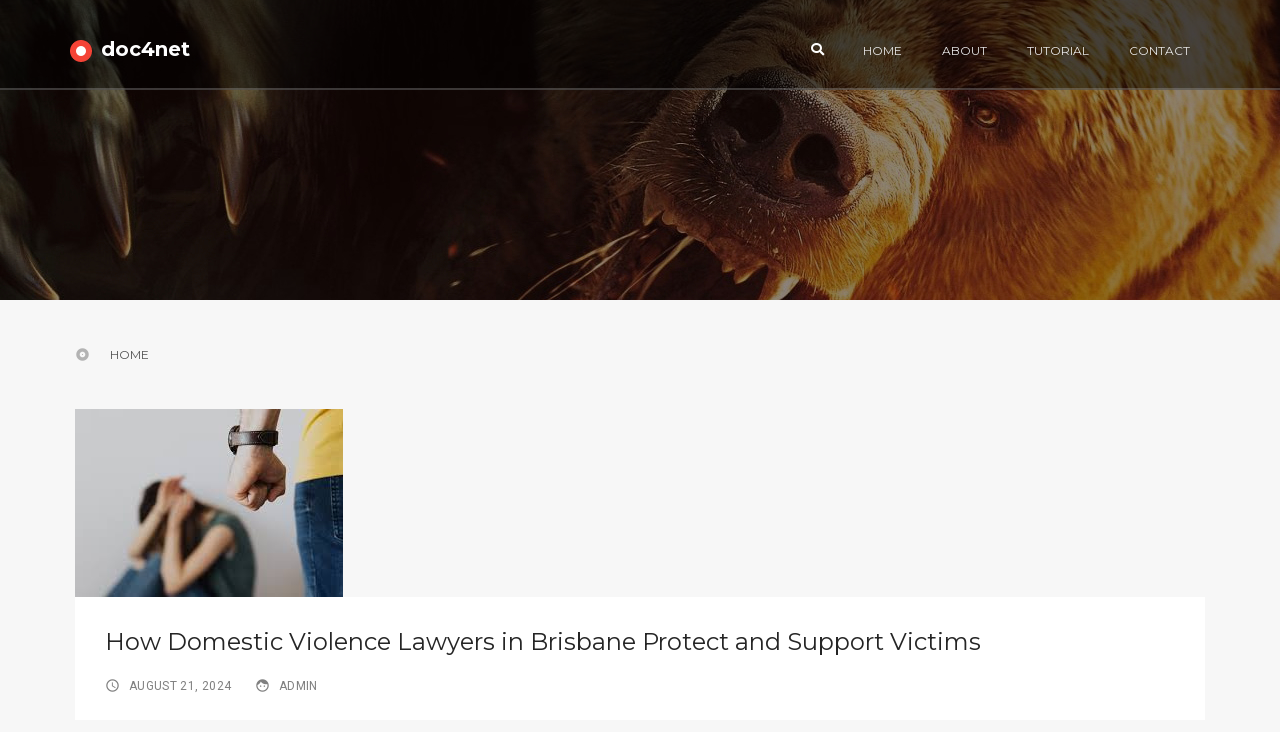

--- FILE ---
content_type: text/html; charset=UTF-8
request_url: http://www.doc4net.com/blog/
body_size: 34782
content:
<!DOCTYPE HTML>
<html lang="en-US" dir="ltr">

  <head>
    <meta charset="UTF-8">
<meta http-equiv="X-UA-Compatible" content="IE=edge">
    <meta name="viewport" content="width=device-width, initial-scale=1">

    <title>Blog &#8211; Internet Doctor</title>
<meta name='robots' content='max-image-preview:large' />
<link rel="alternate" type="application/rss+xml" title="Internet Doctor &raquo; Feed" href="http://www.doc4net.com/feed/" />
<link rel="alternate" type="text/calendar" title="Internet Doctor &raquo; iCal Feed" href="http://www.doc4net.com/events/?ical=1" />
<script type="text/javascript">
/* <![CDATA[ */
window._wpemojiSettings = {"baseUrl":"https:\/\/s.w.org\/images\/core\/emoji\/15.0.3\/72x72\/","ext":".png","svgUrl":"https:\/\/s.w.org\/images\/core\/emoji\/15.0.3\/svg\/","svgExt":".svg","source":{"concatemoji":"http:\/\/www.doc4net.com\/wp-includes\/js\/wp-emoji-release.min.js?ver=6.6.4"}};
/*! This file is auto-generated */
!function(i,n){var o,s,e;function c(e){try{var t={supportTests:e,timestamp:(new Date).valueOf()};sessionStorage.setItem(o,JSON.stringify(t))}catch(e){}}function p(e,t,n){e.clearRect(0,0,e.canvas.width,e.canvas.height),e.fillText(t,0,0);var t=new Uint32Array(e.getImageData(0,0,e.canvas.width,e.canvas.height).data),r=(e.clearRect(0,0,e.canvas.width,e.canvas.height),e.fillText(n,0,0),new Uint32Array(e.getImageData(0,0,e.canvas.width,e.canvas.height).data));return t.every(function(e,t){return e===r[t]})}function u(e,t,n){switch(t){case"flag":return n(e,"\ud83c\udff3\ufe0f\u200d\u26a7\ufe0f","\ud83c\udff3\ufe0f\u200b\u26a7\ufe0f")?!1:!n(e,"\ud83c\uddfa\ud83c\uddf3","\ud83c\uddfa\u200b\ud83c\uddf3")&&!n(e,"\ud83c\udff4\udb40\udc67\udb40\udc62\udb40\udc65\udb40\udc6e\udb40\udc67\udb40\udc7f","\ud83c\udff4\u200b\udb40\udc67\u200b\udb40\udc62\u200b\udb40\udc65\u200b\udb40\udc6e\u200b\udb40\udc67\u200b\udb40\udc7f");case"emoji":return!n(e,"\ud83d\udc26\u200d\u2b1b","\ud83d\udc26\u200b\u2b1b")}return!1}function f(e,t,n){var r="undefined"!=typeof WorkerGlobalScope&&self instanceof WorkerGlobalScope?new OffscreenCanvas(300,150):i.createElement("canvas"),a=r.getContext("2d",{willReadFrequently:!0}),o=(a.textBaseline="top",a.font="600 32px Arial",{});return e.forEach(function(e){o[e]=t(a,e,n)}),o}function t(e){var t=i.createElement("script");t.src=e,t.defer=!0,i.head.appendChild(t)}"undefined"!=typeof Promise&&(o="wpEmojiSettingsSupports",s=["flag","emoji"],n.supports={everything:!0,everythingExceptFlag:!0},e=new Promise(function(e){i.addEventListener("DOMContentLoaded",e,{once:!0})}),new Promise(function(t){var n=function(){try{var e=JSON.parse(sessionStorage.getItem(o));if("object"==typeof e&&"number"==typeof e.timestamp&&(new Date).valueOf()<e.timestamp+604800&&"object"==typeof e.supportTests)return e.supportTests}catch(e){}return null}();if(!n){if("undefined"!=typeof Worker&&"undefined"!=typeof OffscreenCanvas&&"undefined"!=typeof URL&&URL.createObjectURL&&"undefined"!=typeof Blob)try{var e="postMessage("+f.toString()+"("+[JSON.stringify(s),u.toString(),p.toString()].join(",")+"));",r=new Blob([e],{type:"text/javascript"}),a=new Worker(URL.createObjectURL(r),{name:"wpTestEmojiSupports"});return void(a.onmessage=function(e){c(n=e.data),a.terminate(),t(n)})}catch(e){}c(n=f(s,u,p))}t(n)}).then(function(e){for(var t in e)n.supports[t]=e[t],n.supports.everything=n.supports.everything&&n.supports[t],"flag"!==t&&(n.supports.everythingExceptFlag=n.supports.everythingExceptFlag&&n.supports[t]);n.supports.everythingExceptFlag=n.supports.everythingExceptFlag&&!n.supports.flag,n.DOMReady=!1,n.readyCallback=function(){n.DOMReady=!0}}).then(function(){return e}).then(function(){var e;n.supports.everything||(n.readyCallback(),(e=n.source||{}).concatemoji?t(e.concatemoji):e.wpemoji&&e.twemoji&&(t(e.twemoji),t(e.wpemoji)))}))}((window,document),window._wpemojiSettings);
/* ]]> */
</script>
<link rel='stylesheet' id='tribe-common-skeleton-style-css' href='http://www.doc4net.com/wp-content/plugins/the-events-calendar/common/src/resources/css/common-skeleton.min.css?ver=4.12.12.1' type='text/css' media='all' />
<link rel='stylesheet' id='tribe-tooltip-css' href='http://www.doc4net.com/wp-content/plugins/the-events-calendar/common/src/resources/css/tooltip.min.css?ver=4.12.12.1' type='text/css' media='all' />
<style id='wp-emoji-styles-inline-css' type='text/css'>

	img.wp-smiley, img.emoji {
		display: inline !important;
		border: none !important;
		box-shadow: none !important;
		height: 1em !important;
		width: 1em !important;
		margin: 0 0.07em !important;
		vertical-align: -0.1em !important;
		background: none !important;
		padding: 0 !important;
	}
</style>
<link rel='stylesheet' id='wp-block-library-css' href='http://www.doc4net.com/wp-includes/css/dist/block-library/style.min.css?ver=6.6.4' type='text/css' media='all' />
<style id='classic-theme-styles-inline-css' type='text/css'>
/*! This file is auto-generated */
.wp-block-button__link{color:#fff;background-color:#32373c;border-radius:9999px;box-shadow:none;text-decoration:none;padding:calc(.667em + 2px) calc(1.333em + 2px);font-size:1.125em}.wp-block-file__button{background:#32373c;color:#fff;text-decoration:none}
</style>
<style id='global-styles-inline-css' type='text/css'>
:root{--wp--preset--aspect-ratio--square: 1;--wp--preset--aspect-ratio--4-3: 4/3;--wp--preset--aspect-ratio--3-4: 3/4;--wp--preset--aspect-ratio--3-2: 3/2;--wp--preset--aspect-ratio--2-3: 2/3;--wp--preset--aspect-ratio--16-9: 16/9;--wp--preset--aspect-ratio--9-16: 9/16;--wp--preset--color--black: #000000;--wp--preset--color--cyan-bluish-gray: #abb8c3;--wp--preset--color--white: #ffffff;--wp--preset--color--pale-pink: #f78da7;--wp--preset--color--vivid-red: #cf2e2e;--wp--preset--color--luminous-vivid-orange: #ff6900;--wp--preset--color--luminous-vivid-amber: #fcb900;--wp--preset--color--light-green-cyan: #7bdcb5;--wp--preset--color--vivid-green-cyan: #00d084;--wp--preset--color--pale-cyan-blue: #8ed1fc;--wp--preset--color--vivid-cyan-blue: #0693e3;--wp--preset--color--vivid-purple: #9b51e0;--wp--preset--gradient--vivid-cyan-blue-to-vivid-purple: linear-gradient(135deg,rgba(6,147,227,1) 0%,rgb(155,81,224) 100%);--wp--preset--gradient--light-green-cyan-to-vivid-green-cyan: linear-gradient(135deg,rgb(122,220,180) 0%,rgb(0,208,130) 100%);--wp--preset--gradient--luminous-vivid-amber-to-luminous-vivid-orange: linear-gradient(135deg,rgba(252,185,0,1) 0%,rgba(255,105,0,1) 100%);--wp--preset--gradient--luminous-vivid-orange-to-vivid-red: linear-gradient(135deg,rgba(255,105,0,1) 0%,rgb(207,46,46) 100%);--wp--preset--gradient--very-light-gray-to-cyan-bluish-gray: linear-gradient(135deg,rgb(238,238,238) 0%,rgb(169,184,195) 100%);--wp--preset--gradient--cool-to-warm-spectrum: linear-gradient(135deg,rgb(74,234,220) 0%,rgb(151,120,209) 20%,rgb(207,42,186) 40%,rgb(238,44,130) 60%,rgb(251,105,98) 80%,rgb(254,248,76) 100%);--wp--preset--gradient--blush-light-purple: linear-gradient(135deg,rgb(255,206,236) 0%,rgb(152,150,240) 100%);--wp--preset--gradient--blush-bordeaux: linear-gradient(135deg,rgb(254,205,165) 0%,rgb(254,45,45) 50%,rgb(107,0,62) 100%);--wp--preset--gradient--luminous-dusk: linear-gradient(135deg,rgb(255,203,112) 0%,rgb(199,81,192) 50%,rgb(65,88,208) 100%);--wp--preset--gradient--pale-ocean: linear-gradient(135deg,rgb(255,245,203) 0%,rgb(182,227,212) 50%,rgb(51,167,181) 100%);--wp--preset--gradient--electric-grass: linear-gradient(135deg,rgb(202,248,128) 0%,rgb(113,206,126) 100%);--wp--preset--gradient--midnight: linear-gradient(135deg,rgb(2,3,129) 0%,rgb(40,116,252) 100%);--wp--preset--font-size--small: 13px;--wp--preset--font-size--medium: 20px;--wp--preset--font-size--large: 36px;--wp--preset--font-size--x-large: 42px;--wp--preset--spacing--20: 0.44rem;--wp--preset--spacing--30: 0.67rem;--wp--preset--spacing--40: 1rem;--wp--preset--spacing--50: 1.5rem;--wp--preset--spacing--60: 2.25rem;--wp--preset--spacing--70: 3.38rem;--wp--preset--spacing--80: 5.06rem;--wp--preset--shadow--natural: 6px 6px 9px rgba(0, 0, 0, 0.2);--wp--preset--shadow--deep: 12px 12px 50px rgba(0, 0, 0, 0.4);--wp--preset--shadow--sharp: 6px 6px 0px rgba(0, 0, 0, 0.2);--wp--preset--shadow--outlined: 6px 6px 0px -3px rgba(255, 255, 255, 1), 6px 6px rgba(0, 0, 0, 1);--wp--preset--shadow--crisp: 6px 6px 0px rgba(0, 0, 0, 1);}:where(.is-layout-flex){gap: 0.5em;}:where(.is-layout-grid){gap: 0.5em;}body .is-layout-flex{display: flex;}.is-layout-flex{flex-wrap: wrap;align-items: center;}.is-layout-flex > :is(*, div){margin: 0;}body .is-layout-grid{display: grid;}.is-layout-grid > :is(*, div){margin: 0;}:where(.wp-block-columns.is-layout-flex){gap: 2em;}:where(.wp-block-columns.is-layout-grid){gap: 2em;}:where(.wp-block-post-template.is-layout-flex){gap: 1.25em;}:where(.wp-block-post-template.is-layout-grid){gap: 1.25em;}.has-black-color{color: var(--wp--preset--color--black) !important;}.has-cyan-bluish-gray-color{color: var(--wp--preset--color--cyan-bluish-gray) !important;}.has-white-color{color: var(--wp--preset--color--white) !important;}.has-pale-pink-color{color: var(--wp--preset--color--pale-pink) !important;}.has-vivid-red-color{color: var(--wp--preset--color--vivid-red) !important;}.has-luminous-vivid-orange-color{color: var(--wp--preset--color--luminous-vivid-orange) !important;}.has-luminous-vivid-amber-color{color: var(--wp--preset--color--luminous-vivid-amber) !important;}.has-light-green-cyan-color{color: var(--wp--preset--color--light-green-cyan) !important;}.has-vivid-green-cyan-color{color: var(--wp--preset--color--vivid-green-cyan) !important;}.has-pale-cyan-blue-color{color: var(--wp--preset--color--pale-cyan-blue) !important;}.has-vivid-cyan-blue-color{color: var(--wp--preset--color--vivid-cyan-blue) !important;}.has-vivid-purple-color{color: var(--wp--preset--color--vivid-purple) !important;}.has-black-background-color{background-color: var(--wp--preset--color--black) !important;}.has-cyan-bluish-gray-background-color{background-color: var(--wp--preset--color--cyan-bluish-gray) !important;}.has-white-background-color{background-color: var(--wp--preset--color--white) !important;}.has-pale-pink-background-color{background-color: var(--wp--preset--color--pale-pink) !important;}.has-vivid-red-background-color{background-color: var(--wp--preset--color--vivid-red) !important;}.has-luminous-vivid-orange-background-color{background-color: var(--wp--preset--color--luminous-vivid-orange) !important;}.has-luminous-vivid-amber-background-color{background-color: var(--wp--preset--color--luminous-vivid-amber) !important;}.has-light-green-cyan-background-color{background-color: var(--wp--preset--color--light-green-cyan) !important;}.has-vivid-green-cyan-background-color{background-color: var(--wp--preset--color--vivid-green-cyan) !important;}.has-pale-cyan-blue-background-color{background-color: var(--wp--preset--color--pale-cyan-blue) !important;}.has-vivid-cyan-blue-background-color{background-color: var(--wp--preset--color--vivid-cyan-blue) !important;}.has-vivid-purple-background-color{background-color: var(--wp--preset--color--vivid-purple) !important;}.has-black-border-color{border-color: var(--wp--preset--color--black) !important;}.has-cyan-bluish-gray-border-color{border-color: var(--wp--preset--color--cyan-bluish-gray) !important;}.has-white-border-color{border-color: var(--wp--preset--color--white) !important;}.has-pale-pink-border-color{border-color: var(--wp--preset--color--pale-pink) !important;}.has-vivid-red-border-color{border-color: var(--wp--preset--color--vivid-red) !important;}.has-luminous-vivid-orange-border-color{border-color: var(--wp--preset--color--luminous-vivid-orange) !important;}.has-luminous-vivid-amber-border-color{border-color: var(--wp--preset--color--luminous-vivid-amber) !important;}.has-light-green-cyan-border-color{border-color: var(--wp--preset--color--light-green-cyan) !important;}.has-vivid-green-cyan-border-color{border-color: var(--wp--preset--color--vivid-green-cyan) !important;}.has-pale-cyan-blue-border-color{border-color: var(--wp--preset--color--pale-cyan-blue) !important;}.has-vivid-cyan-blue-border-color{border-color: var(--wp--preset--color--vivid-cyan-blue) !important;}.has-vivid-purple-border-color{border-color: var(--wp--preset--color--vivid-purple) !important;}.has-vivid-cyan-blue-to-vivid-purple-gradient-background{background: var(--wp--preset--gradient--vivid-cyan-blue-to-vivid-purple) !important;}.has-light-green-cyan-to-vivid-green-cyan-gradient-background{background: var(--wp--preset--gradient--light-green-cyan-to-vivid-green-cyan) !important;}.has-luminous-vivid-amber-to-luminous-vivid-orange-gradient-background{background: var(--wp--preset--gradient--luminous-vivid-amber-to-luminous-vivid-orange) !important;}.has-luminous-vivid-orange-to-vivid-red-gradient-background{background: var(--wp--preset--gradient--luminous-vivid-orange-to-vivid-red) !important;}.has-very-light-gray-to-cyan-bluish-gray-gradient-background{background: var(--wp--preset--gradient--very-light-gray-to-cyan-bluish-gray) !important;}.has-cool-to-warm-spectrum-gradient-background{background: var(--wp--preset--gradient--cool-to-warm-spectrum) !important;}.has-blush-light-purple-gradient-background{background: var(--wp--preset--gradient--blush-light-purple) !important;}.has-blush-bordeaux-gradient-background{background: var(--wp--preset--gradient--blush-bordeaux) !important;}.has-luminous-dusk-gradient-background{background: var(--wp--preset--gradient--luminous-dusk) !important;}.has-pale-ocean-gradient-background{background: var(--wp--preset--gradient--pale-ocean) !important;}.has-electric-grass-gradient-background{background: var(--wp--preset--gradient--electric-grass) !important;}.has-midnight-gradient-background{background: var(--wp--preset--gradient--midnight) !important;}.has-small-font-size{font-size: var(--wp--preset--font-size--small) !important;}.has-medium-font-size{font-size: var(--wp--preset--font-size--medium) !important;}.has-large-font-size{font-size: var(--wp--preset--font-size--large) !important;}.has-x-large-font-size{font-size: var(--wp--preset--font-size--x-large) !important;}
:where(.wp-block-post-template.is-layout-flex){gap: 1.25em;}:where(.wp-block-post-template.is-layout-grid){gap: 1.25em;}
:where(.wp-block-columns.is-layout-flex){gap: 2em;}:where(.wp-block-columns.is-layout-grid){gap: 2em;}
:root :where(.wp-block-pullquote){font-size: 1.5em;line-height: 1.6;}
</style>
<link rel='stylesheet' id='wpautoterms_css-css' href='http://www.doc4net.com/wp-content/plugins/auto-terms-of-service-and-privacy-policy/css/wpautoterms.css?ver=6.6.4' type='text/css' media='all' />
<link rel='stylesheet' id='contact-form-7-css' href='http://www.doc4net.com/wp-content/plugins/contact-form-7/includes/css/styles.css?ver=5.3' type='text/css' media='all' />
<link rel='stylesheet' id='wp-show-posts-css' href='http://www.doc4net.com/wp-content/plugins/wp-show-posts/css/wp-show-posts-min.css?ver=1.1.3' type='text/css' media='all' />
<link rel='stylesheet' id='ball-theme-css' href='http://www.doc4net.com/wp-content/themes/ball/css/theme.css?ver=6.6.4' type='text/css' media='all' />
<link rel='stylesheet' id='ball-woocommerce-css' href='http://www.doc4net.com/wp-content/themes/ball/css/woocommerce.css?ver=6.6.4' type='text/css' media='all' />
<link rel='stylesheet' id='ball-custom-css' href='http://www.doc4net.com/wp-content/themes/ball/css/custom.css?ver=6.6.4' type='text/css' media='all' />
<link rel='stylesheet' id='ball-icons-css' href='http://www.doc4net.com/wp-content/themes/ball/css/ball-icons.css?ver=6.6.4' type='text/css' media='all' />
<link rel='stylesheet' id='ball-highlight-css' href='http://www.doc4net.com/wp-content/plugins/tt-warp7/warp/vendor/highlight/highlight.css?ver=6.6.4' type='text/css' media='all' />
<link rel='stylesheet' id='kc-general-css' href='http://www.doc4net.com/wp-content/plugins/kingcomposer/assets/frontend/css/kingcomposer.min.css?ver=2.9.5' type='text/css' media='all' />
<link rel='stylesheet' id='kc-animate-css' href='http://www.doc4net.com/wp-content/plugins/kingcomposer/assets/css/animate.css?ver=2.9.5' type='text/css' media='all' />
<link rel='stylesheet' id='kc-icon-1-css' href='http://www.doc4net.com/wp-content/plugins/kingcomposer/assets/css/icons.css?ver=2.9.5' type='text/css' media='all' />
<script type="text/javascript" src="http://www.doc4net.com/wp-includes/js/jquery/jquery.min.js?ver=3.7.1" id="jquery-core-js"></script>
<script type="text/javascript" src="http://www.doc4net.com/wp-includes/js/jquery/jquery-migrate.min.js?ver=3.4.1" id="jquery-migrate-js"></script>
<script type="text/javascript" src="http://www.doc4net.com/wp-includes/js/dist/dom-ready.min.js?ver=f77871ff7694fffea381" id="wp-dom-ready-js"></script>
<script type="text/javascript" src="http://www.doc4net.com/wp-content/plugins/auto-terms-of-service-and-privacy-policy/js/base.js?ver=2.4.3" id="wpautoterms_base-js"></script>
<link rel="https://api.w.org/" href="http://www.doc4net.com/wp-json/" /><link rel="EditURI" type="application/rsd+xml" title="RSD" href="http://www.doc4net.com/xmlrpc.php?rsd" />
<meta name="generator" content="WordPress 6.6.4" />
<script type="text/javascript">var kc_script_data={ajax_url:"http://www.doc4net.com/wp-admin/admin-ajax.php"}</script><style>.post-thumbnail img[src$='.svg'] { width: 100%; height: auto; }</style><meta name="tec-api-version" content="v1"><meta name="tec-api-origin" content="http://www.doc4net.com"><link rel="https://theeventscalendar.com/" href="http://www.doc4net.com/wp-json/tribe/events/v1/" /><link rel="icon" href="http://www.doc4net.com/wp-content/uploads/2018/07/cropped-favicon-doc4net-32x32.png" sizes="32x32" />
<link rel="icon" href="http://www.doc4net.com/wp-content/uploads/2018/07/cropped-favicon-doc4net-192x192.png" sizes="192x192" />
<link rel="apple-touch-icon" href="http://www.doc4net.com/wp-content/uploads/2018/07/cropped-favicon-doc4net-180x180.png" />
<meta name="msapplication-TileImage" content="http://www.doc4net.com/wp-content/uploads/2018/07/cropped-favicon-doc4net-270x270.png" />
  </head>

  <body class="blog tm-isblog wp-home kc-css-system tribe-no-js">

            <div class="tt-preloader tt-preloader-simple">
    <div class="tt-spinner tt-preloader-box">
        <div class="tt-circle-1"></div>
        <div class="tt-circle-2"></div>
    </div>
</div>          
    
    <header class="tm-header">          
        <nav class="tm-navbar uk-navbar">
            <div class="tm-header-inner"  data-uk-sticky="{top:-100, animation: 'uk-animation-slide-top'}" >
                <div class="uk-container uk-container-center">

                                            <a class="tm-logo" href="http://www.doc4net.com">doc4net</a>
                    
                                            <a href="#offcanvas" class="uk-navbar-toggle uk-visible-medium uk-visible-small" data-uk-offcanvas></a>
                                            
                    
                                            <ul class="uk-navbar-nav uk-hidden-medium uk-hidden-small"><li><a href="http://www.doc4net.com/" class="">Home</a></li><li><a href="http://www.doc4net.com/about/" class="">About</a></li><li><a href="http://www.doc4net.com/category/tutorial/" class="">Tutorial</a></li><li><a href="http://www.doc4net.com/contact/" class="">Contact</a></li></ul>                    
                                            <div class="uk-navbar-flip">
                            <div class="uk-navbar-content"><div class="tm-search-wrapper">
    <div class="tm-search-btn"></div>
    <div class="tm-search-inner">
        <span class="tm-search-close-btn">
            <i class="uk-icon-times"></i>
        </span>
        <form class="uk-search" id="search-search-5-698069de34fc2" action="http://www.doc4net.com/" method="get" data-uk-search="{'source': 'http://www.doc4net.com/wp-admin/admin-ajax.php?action=warp_search', 'param': 's', 'msgResultsHeader': 'Search Results', 'msgMoreResults': 'More Results', 'msgNoResults': 'No results found', flipDropdown: 1}">
            <input class="uk-search-field" type="text" value="" name="s" placeholder="search...">
        </form>
    </div>
</div>
</div>
                        </div>
                    
                 </div>
            </div>
                  
        </nav>
      
    </header>
    
        
                                                    
            <div class="uk-container uk-container-center">
            <ul class="uk-breadcrumb"><li class="uk-active"><span>Home</span></li></ul>        </div>
          
            <div class="uk-container uk-container-center">
            <div class="tm-middle uk-grid" data-uk-grid-match data-uk-grid-margin>   
                                  <div class="tm-main uk-width-medium-1-1">

                      
                                            <main class="tm-content uk-position-relative">
                          
    <div class="uk-grid" data-uk-grid-match data-uk-grid-margin><div class="uk-width-medium-1-1"><article id="item-547" class="uk-article post-547 post type-post status-publish format-standard has-post-thumbnail hentry category-blog" data-permalink="http://www.doc4net.com/how-domestic-violence-lawyers-in-brisbane-protect-and-support-victims/">

            <div class="tm-post-thumbnail">
            <a href="http://www.doc4net.com/how-domestic-violence-lawyers-in-brisbane-protect-and-support-victims/" title="How Domestic Violence Lawyers in Brisbane Protect and Support Victims"> <img width="268" height="188" src="http://www.doc4net.com/wp-content/uploads/2024/08/cr2.jpeg" class="attachment-postimage size-postimage wp-post-image" alt="" decoding="async" fetchpriority="high" /></a>
        </div>
            
    <div class="tm-post-content">
                  <h1 class="uk-blog-article-title "><a href="http://www.doc4net.com/how-domestic-violence-lawyers-in-brisbane-protect-and-support-victims/" title="How Domestic Violence Lawyers in Brisbane Protect and Support Victims">How Domestic Violence Lawyers in Brisbane Protect and Support Victims</a></h1>
                <p class="uk-article-meta tm-blog-category">
            <span class="tm-post-date"><time datetime="2024-08-21">August 21, 2024</time></span>            <span class="tm-post-author">
                <a href="http://www.doc4net.com/author/admin/" title="admin">admin</a>            </span>

                    </p>
        
        <div class="tm-article-content">
<p>In Brisbane, we have heard so many cases of domestic violence across the city, some ending up with dire consequences that cannot be undone. It is always advisable to seek the help of a counsellor if you notice that things are not working out for you and your couples. For those who resort to fighting, they may end up hurting their partner badly and this can be a matter for a court to provide the way forward for both parties. Domestic violence lawyers help their clients to navigate the complex legal processes to ensure that their client’s rights and safety are observed. Here are the major roles of domestic violence lawyers in Brisbane and services that domestic violence lawyers with a high level of professionalism.</p>



<h2 class="wp-block-heading"><a></a>Why do you require a domestic violence lawyer?</h2>



<p>Legal advice:</p>



<p>Once you have fought with your partner, they may end up abusing your rights as a legal partner and citizen of Brisbane, to which they must be held accountable and charged as required.&nbsp; A domestic violence lawyer will quickly enlighten you on your rights that have been breached by your partner and provide you with the next course of action to take.</p>



<p>Representation in court:</p>



<p>After lengthy discussions with you, they are the ones who will represent you in court should the matters be left to be decided by the court. A lawyer will air your concerns and pleas to the court while providing evidence whenever necessary to solidify your case.</p>



<p>Obtaining protection orders:</p>



<p>In Brisbane, a lawyer will help you as the victim to obtain a Domestic Violence Order (DVO) that is meant to protect you from further harm or damage by dictating how the abuser should contact themselves when they are around you. This allows you to feel comfortable as you go about handling the case without the fear of being hurt by your partner.</p>



<p>Child custody and support:</p>



<p>If you have a minor, the lawyer makes arrangements to ensure that you get child custody, visitation and support arrangements for the best interest of the child. They ensure that the child’s safety is the top concern as they handle the case before them.</p>



<p>Divorce and separation matters:</p>



<p>As a partner, if you feel that you have had enough of tussles with your partner and you wish to get out, the law gives you that way. By working with a domestic violence lawyer, you can file for divorce and separation which will then be decided by the court, while putting everyone’s interests at heart. They will determine how the property should be divided and other crucial matters that bind the two of you together.</p>



<h2 class="wp-block-heading"><a></a>Professionalism offered by domestic violence lawyers</h2>



<p>Consultations:</p>



<p>This is the initial meeting that is meant to assess your situation and provide the necessary legal path that you can take. It is a very important stage as you will learn of the costs involved and other requirements when pressing charges against your abusive partner.</p>



<p>Legal documentation:</p>



<p>Domestic violence lawyers will assist you in drafting all the necessary legal requirements that will be needed in court to proceed with your case.</p>



<h2 class="wp-block-heading"><a></a>To wind up…</h2>



<p>Domestic violence lawyers can help you in matters concerning domestic violence and will offer legal advice, representation in court, protection orders, child custody, divorce and separation matters. Domestic violence lawyers carry out the following services with a high level of professionalism: consultations, and legal documentation. <a href="https://www.beavonlawyers.com.au/domestic-violence-lawyers-brisbane">Find Brisbane&#8217;s experienced domestic violence lawyers</a> who can help you defend yourself.</p>
</div>

        <div class="uk-post-buttons uk-clearfix">
            <a href="http://www.doc4net.com/how-domestic-violence-lawyers-in-brisbane-protect-and-support-victims/" class="uk-button uk-button-small uk-button-primary" title="How Domestic Violence Lawyers in Brisbane Protect and Support Victims">Read more</a>
            <div class="tm-share-block">
                <div class="tm-share-block-inner">
                    <div class="ya-share2" data-services="facebook,gplus,twitter"></div>
                </div>
                <span class="uk-button uk-button-small uk-button-primary tm-share-btn">
                    <i class="ball-share"></i>
                </span>
            </div>
        </div>
            </div>

</article><article id="item-544" class="uk-article post-544 post type-post status-publish format-standard has-post-thumbnail hentry category-blog" data-permalink="http://www.doc4net.com/the-crucial-roles-played-by-will-lawyers-in-canberra/">

            <div class="tm-post-thumbnail">
            <a href="http://www.doc4net.com/the-crucial-roles-played-by-will-lawyers-in-canberra/" title="The Crucial Roles Played by Will Lawyers in Canberra"> <img width="275" height="183" src="http://www.doc4net.com/wp-content/uploads/2024/07/will1.jpeg" class="attachment-postimage size-postimage wp-post-image" alt="" decoding="async" /></a>
        </div>
            
    <div class="tm-post-content">
                  <h1 class="uk-blog-article-title "><a href="http://www.doc4net.com/the-crucial-roles-played-by-will-lawyers-in-canberra/" title="The Crucial Roles Played by Will Lawyers in Canberra">The Crucial Roles Played by Will Lawyers in Canberra</a></h1>
                <p class="uk-article-meta tm-blog-category">
            <span class="tm-post-date"><time datetime="2024-07-28">July 28, 2024</time></span>            <span class="tm-post-author">
                <a href="http://www.doc4net.com/author/admin/" title="admin">admin</a>            </span>

                    </p>
        
        <div class="tm-article-content">
<p>Let us hang on and discuss a bit the bitter truth of nature, death. Many people usually worry about the aftermath of their death. Who will take care of my kids? Who will inherit my property? How will my loved ones push on and yet I am their sole dependant? This and many questions always pop up in everyone’s mind.</p>



<p>To help you get peace of mind and live your moment, it is wise to engage a will lawyer in coming up with a professional will that can sort out all the questions and concerns that you might have while still alive. Let us look at step-by-step services that are offered by lawyers in Canberra.</p>



<h2 class="wp-block-heading"><a></a>Five major services offered by Will lawyers</h2>



<h3 class="wp-block-heading">Creating wills </h3>



<p>A will lawyer will help you in drafting a clear and certain will that reflects all your wishes, ensuring that your kids and loved ones are well catered for should you pass away. They make sure that they will bear all the formal requirements to be considered legal.</p>



<h3 class="wp-block-heading">Updating wills</h3>



<p>Will lawyers will help you to navigate through the necessary changes in your will? Understand that you can get a new child, property and even divorced. Such events need to be reflected in your will. Your will must be up-to-date and approved by the concerned legal authority to be considered after your death.</p>



<h3 class="wp-block-heading">Executor guidance</h3>



<p>A will lawyer plays a crucial role in advising the executor of your will on their responsibilities and how to manage the whole process effectively. This includes responsibilities like managing estate, distributing assets to beneficiaries and debt payments.</p>



<h3 class="wp-block-heading">Probate services</h3>



<p>This is a crucial and complex service invalidation and administration of the deceased’s estate. The will lawyer liaise with the executor to navigate through this complex process and minimise delays.</p>



<h3 class="wp-block-heading">Dispute resolution</h3>



<p>In case disputes arise from the content of the will, the will lawyer provides legal representation and advice to resolve such conflicts among the beneficiaries.</p>



<h2 class="wp-block-heading"><a></a>Four hidden skills to look for in a will lawyer</h2>



<p>Selecting the right lawyer is the first step towards realising your needs and requirements. Most lawyers are aware of the basic qualities that clients look for while searching, so here are four crucial skills that you need to keep a close eye on when finding your next will lawyer in Canberra:</p>



<h3 class="wp-block-heading">Empathy</h3>



<p>Understand that the discussions involved in will requirements include sensitive topics concerning things to be done after your death. Therefore, you should find a lawyer who displays some empathy and humane acts even as you continue discussing such bitter topics. This will help you to feel relaxed and get support from the lawyer whenever you are engulfed in your conversations.</p>



<h3 class="wp-block-heading">Attention-to-detail</h3>



<p>Any small error in the legal documents involved in drafting a will can bring serious conflicts among the beneficiaries. So, it is crucial to find a will lawyer with great attention to detail.</p>



<h3 class="wp-block-heading">Excellent communication skills</h3>



<p>You need to understand every bit of the will in simple words and hiring a strong communicator lawyer can help you to achieve this.</p>



<h3 class="wp-block-heading">Problem-solving skills</h3>



<p>The field has a lot of complications and requires a lawyer with strong problem-solving abilities to make the right decisions.</p>



<p>Five major roles of will lawyers include drafting and updating will, executor guidance, probate services and dispute resolution. The four hidden skills that you should look for in a will lawyer include empathy, attention to detail, excellent communication and great problem-solving skills.</p>



<p>Get in touch with us if you want to <a href="https://balancefamilylaw.com.au/wills-estates/">consult top will lawyers in Canberra</a>.</p>
</div>

        <div class="uk-post-buttons uk-clearfix">
            <a href="http://www.doc4net.com/the-crucial-roles-played-by-will-lawyers-in-canberra/" class="uk-button uk-button-small uk-button-primary" title="The Crucial Roles Played by Will Lawyers in Canberra">Read more</a>
            <div class="tm-share-block">
                <div class="tm-share-block-inner">
                    <div class="ya-share2" data-services="facebook,gplus,twitter"></div>
                </div>
                <span class="uk-button uk-button-small uk-button-primary tm-share-btn">
                    <i class="ball-share"></i>
                </span>
            </div>
        </div>
            </div>

</article><article id="item-536" class="uk-article post-536 post type-post status-publish format-standard has-post-thumbnail hentry category-blog" data-permalink="http://www.doc4net.com/hiring-the-right-family-law-attorney-in-mackay-2/">

            <div class="tm-post-thumbnail">
            <a href="http://www.doc4net.com/hiring-the-right-family-law-attorney-in-mackay-2/" title="Hiring the Right Family Law Attorney In Mackay"> <img width="295" height="171" src="http://www.doc4net.com/wp-content/uploads/2023/06/ma3.jpg" class="attachment-postimage size-postimage wp-post-image" alt="" decoding="async" /></a>
        </div>
            
    <div class="tm-post-content">
                  <h1 class="uk-blog-article-title "><a href="http://www.doc4net.com/hiring-the-right-family-law-attorney-in-mackay-2/" title="Hiring the Right Family Law Attorney In Mackay">Hiring the Right Family Law Attorney In Mackay</a></h1>
                <p class="uk-article-meta tm-blog-category">
            <span class="tm-post-date"><time datetime="2023-07-08">July 8, 2023</time></span>            <span class="tm-post-author">
                <a href="http://www.doc4net.com/author/admin/" title="admin">admin</a>            </span>

                    </p>
        
        <div class="tm-article-content">
<p>When coping with a family issue, such as a divorce or child custody adopting a child, things might get stressful. You are likely to hope that things will move quickly for you in that the procedure will be painless. However, this may differ from your situation, especially if you work with the wrong family law attorney in Mackay. For this reason, you must know how to find the right law attorney to help you navigate the family legal matter and ensure that the process takes longer than you expect. This requires you to know the mistakes other people have made while hiring a family law attorney so that you can avoid making the same mistakes and, in return, hiring the right family law attorney.</p>



<h2 class="wp-block-heading">Mistakes to&nbsp; Always Avoid When You Need to Hire a Family Law Attorney In Mackay</h2>



<p>Whether it is your first time hiring a family law attorney or you have been doing it for a while, you must choose the right one. This is because the attorney you hire greatly affects how your case turns out at the end of the day. To ensure that you get suitable outcomes and avoid any delays,&nbsp; you should avoid making the following mistakes when you are hiring a family law attorney in Mackay;</p>



<ul class="wp-block-list">
<li>Hiring the wrong type of family law attorneys</li>
</ul>



<p>Unfortunately, when most people are looking for family law attorneys,&nbsp; the wrong type of family lawyer. Even if you hire attorneys specialising in family law, you still need to hire the right attorney. Instead, you must consider the type of family law the family law attorneys specialise in before hiring them. Also, know the kind of family legal matter you are facing to ensure that you find the family law attorney who specialises in that kind of family matter. If you are facing a child adoption case,&nbsp; you can hire a family law attorney who handles child adoption cases and not any other type of family law attorney.</p>



<ul class="wp-block-list">
<li>Failing to analyse your options</li>
</ul>



<p>When you&#8217;re looking for a family law attorney on the Gold Coast,&nbsp; you should only hire the first attorney you meet if you do homework. Regardless of how delicate and stressful your family matter is,&nbsp; you should always be patient and ensure that</p>



<p>you conduct detailed research on several family law attorneys before hiring them. This ensures you acquire adequate information to help you decide on the family law attorney to hire.</p>



<ul class="wp-block-list">
<li>Failing to consider the experience of their attorneys</li>
</ul>



<p>Another mistake most people make when hiring family law attorneys hire experienced attorneys to save money working with cheaper lawyers. You should always remember that lawyers will always charge for their services depending on the experience they have acquired in this field. They are always willing to spend more money on highly-experienced family law attorneys since the quality of their services is exceptional.</p>



<ul class="wp-block-list">
<li>Trusting recommendations</li>
</ul>



<p>Although asking for recommendations from the people around you is advisable, you should always avoid trusting these recommendations blindly. The family legal matter you are experiencing may differ from the one the people around you face, so you cannot expect the same results they got. For this reason, even if you ask for recommendations from the people you trust,&nbsp; take some time and research the attorneys they recommend before you decide on hiring them.</p>



<p>Do not allow the family legal matter you are coping with to affect your decision on the family law attorney to hire. Instead, take all the time you need to research the family law attorneys around you and interview the candidates. You can only hope for better results if you hire the right <a href="https://www.macamiet.com.au/services/family-law/">family lawyers in Mackay, Queensland</a>.</p>
</div>

        <div class="uk-post-buttons uk-clearfix">
            <a href="http://www.doc4net.com/hiring-the-right-family-law-attorney-in-mackay-2/" class="uk-button uk-button-small uk-button-primary" title="Hiring the Right Family Law Attorney In Mackay">Read more</a>
            <div class="tm-share-block">
                <div class="tm-share-block-inner">
                    <div class="ya-share2" data-services="facebook,gplus,twitter"></div>
                </div>
                <span class="uk-button uk-button-small uk-button-primary tm-share-btn">
                    <i class="ball-share"></i>
                </span>
            </div>
        </div>
            </div>

</article><article id="item-529" class="uk-article post-529 post type-post status-publish format-standard has-post-thumbnail hentry category-blog" data-permalink="http://www.doc4net.com/how-body-worn-video-enhances-police-legitimacy/">

            <div class="tm-post-thumbnail">
            <a href="http://www.doc4net.com/how-body-worn-video-enhances-police-legitimacy/" title="How Body Worn Video Enhances Police Legitimacy"> <img width="900" height="350" src="http://www.doc4net.com/wp-content/uploads/2023/01/bc2-900x350.jpg" class="attachment-postimage size-postimage wp-post-image" alt="" decoding="async" loading="lazy" /></a>
        </div>
            
    <div class="tm-post-content">
                  <h1 class="uk-blog-article-title "><a href="http://www.doc4net.com/how-body-worn-video-enhances-police-legitimacy/" title="How Body Worn Video Enhances Police Legitimacy">How Body Worn Video Enhances Police Legitimacy</a></h1>
                <p class="uk-article-meta tm-blog-category">
            <span class="tm-post-date"><time datetime="2023-01-22">January 22, 2023</time></span>            <span class="tm-post-author">
                <a href="http://www.doc4net.com/author/admin/" title="admin">admin</a>            </span>

                    </p>
        
        <div class="tm-article-content">
<p>Using body worn video is becoming increasingly popular as police departments, municipalities and other law enforcement agencies seek to better monitor their officers. These cameras can be a valuable tool in a number of ways, from deterring crime to enhancing police-community interactions.</p>



<h2 class="wp-block-heading"><a></a>Public support for BWCs</h2>



<p>Despite the proliferation of body worn video (BWC) cameras in law enforcement agencies nationwide, little attention has been paid to how they impact public perceptions. While the majority of Americans support BWCs, there are still questions about how they can enhance police legitimacy.</p>



<p>Researchers have studied the effects of BWCs on various outcomes, including officer use of force, arrests, citations, and community complaints. These findings can help inform discussions between communities and police agencies about the benefits and risks of BWCs.</p>



<p>One study found that police officers&#8217; use of force decreased by 20 percent. Another study found a 42% reduction in injuries. Another found that there was a 16 percent reduction in public complaints. Yet other studies have found no differences in public perceptions of police. The reasons for this are unclear.</p>



<p>Studies of BWCs have explored whether they improve police-community relationships, increase accountability, and increase transparency. Research has also examined officer attitudes toward BWCs. Some studies have found that community members believe that cameras will improve police legitimacy, but others found no significant difference in community perceptions of police.</p>



<h2 class="wp-block-heading"><a></a>Cost-benefit analysis of BWCs</h2>



<p>Despite a growing number of jurisdictions adopting body worn cameras (BWCs), the benefits of this technology remain unclear. To date, there have been only a few systematic reviews that examine the cost-benefit of BWCs. Most of the research focuses on how they affect patrol officers&#8217; interactions with the public.</p>



<p>One study in New York City found a 16.9% decrease in public complaints. However, three studies failed to report a statistically significant decrease. The same study also found a 42% decrease in force that results in injury. In addition to this, the study found a 47% reduction in assaults against staff.</p>



<p>A number of studies have also examined the impact of BWCs on officer behaviour, as well as the impact on citizen behaviour. While the benefits of cameras may include reduced investigation time, lower administrative expenses, and fewer complaint settlements, there is little evidence that they can reduce violent crime.</p>



<p>BWCs may be best suited for capturing evidence of crimes against police officers. However, their use may lead to unintended consequences.</p>



<h2 class="wp-block-heading"><a></a>Impact of BWCs on police-community interactions</h2>



<p>Using body worn video (BWC) technology on police-community interactions is an effort to improve transparency and accountability. BWCs may also help police agencies resolve citizen complaints faster and reduce oversight expenses. They also may help prevent situations that could lead to the use of force.</p>



<p>In addition to using BWC technology, police agencies may wish to engage a variety of stakeholders in order to help refine their implementation strategy. This includes community members, police officers, and civilian oversight review boards.</p>



<p>Studies have investigated the impact of body cameras on a number of outcomes, including citizen calls to police, citizen compliance, citizen assaults, arrests, and officer use of force. Although there are no consistent findings, there is plenty of debate about whether BWCs actually improve officer conduct.</p>



<p>BWCs have been a hot topic in recent years, and many law enforcement agencies have adopted them rapidly. Although some studies have found no direct correlation between BWCs and use of force, they may help prevent situations involving the use of force.</p>



<h2 class="wp-block-heading"><a></a>Potential to prevent and deter crime</h2>



<p>During the past decade, there has been an increased interest in body worn video devices (BWCs) in the United States. These small cameras are worn by police officers and are intended to record interactions with the public. They are used to document encounters and corroborate statements made by victims.</p>
</div>

        <div class="uk-post-buttons uk-clearfix">
            <a href="http://www.doc4net.com/how-body-worn-video-enhances-police-legitimacy/" class="uk-button uk-button-small uk-button-primary" title="How Body Worn Video Enhances Police Legitimacy">Read more</a>
            <div class="tm-share-block">
                <div class="tm-share-block-inner">
                    <div class="ya-share2" data-services="facebook,gplus,twitter"></div>
                </div>
                <span class="uk-button uk-button-small uk-button-primary tm-share-btn">
                    <i class="ball-share"></i>
                </span>
            </div>
        </div>
            </div>

</article><article id="item-526" class="uk-article post-526 post type-post status-publish format-standard hentry category-blog" data-permalink="http://www.doc4net.com/how-can-one-make-the-most-out-of-search-engine-optimisation/">

            
    <div class="tm-post-content">
                  <h1 class="uk-blog-article-title "><a href="http://www.doc4net.com/how-can-one-make-the-most-out-of-search-engine-optimisation/" title="How Can One Make The Most Out Of Search Engine Optimisation?">How Can One Make The Most Out Of Search Engine Optimisation?</a></h1>
                <p class="uk-article-meta tm-blog-category">
            <span class="tm-post-date"><time datetime="2022-09-07">September 7, 2022</time></span>            <span class="tm-post-author">
                <a href="http://www.doc4net.com/author/admin/" title="admin">admin</a>            </span>

                    </p>
        
        <div class="tm-article-content">
<p>If you have already invested in search engine optimisation for your business, you might be aware that so many changes take place every day in this world. Therefore, for you to make the most of your search engine optimisation investment, you have to ensure that you have several tips to help you do so.&nbsp; For this reason, if you have been struggling to make the most out of search engine optimisation, this is the right article for you. This article will help you learn tips that will help you when it comes to using search engine optimisation in your business and achieving your goals without so many struggles.&nbsp; If you implement the tips you will learn in the following section, then you will never regret ever investing in search engine optimisation.</p>



<h2 class="wp-block-heading">Search Engine Optimisation Tips for Business Owners</h2>



<p>The main reasons why people invest in search engine optimisation are to improve their web page ranking, increase website traffic and reach as many customers as they can.&nbsp; Unfortunately, you can invest in search engine optimisation but fail to achieve any of the above things.&nbsp; This is why you need to use the following search engine optimisation tips to get the most out of your SEO investment.</p>



<ol class="wp-block-list" type="1"><li>Eliminate anything slowing down your sites</li></ol>



<p>When it comes to search engine optimisation, page speed is usually very important.&nbsp; Things have changed and therefore slow loading sites are always inconvenient to your website.&nbsp; This is because the slow loading pages will frustrate the users that you wish to impress and instead, they will get discouraged from buying your goods or seeking your services.&nbsp; Therefore, you have to ensure that the loading speed for your website is excellent and this will attract customers making their user experience great becoming your customers.&nbsp; This means that to make the most out of search engine optimisation, you need to remove anything that will make your site&#8217;s loading speed slow.</p>



<ol class="wp-block-list" type="1" start="2"><li>Link your page to other websites</li></ol>



<p>Though linking your pages to other websites takes people off your page it can also be helpful for you. However, when it comes to linking your content pages, you must ensure that you like them to websites whose content pages are relevant and authoritative.&nbsp; Linking your web pages to great content pages helps you build more trust and credibility in your business.</p>



<ol class="wp-block-list" type="1" start="3"><li>Remember you are writing for humans and not search engines</li></ol>



<p>Unfortunately, most people create content to drive search results rather than deliver quality, engaging and valuable content.&nbsp; Others fail to capitalise on a long list of keywords but rather manipulate the search engines. In case this is what you do, your users will not engage with you or even buy your services or products since they need to be impressed by the quality of your content first. Therefore, even when your customers find such content, they will not become your loyal customers. Instead of losing customers, ensure that you write quality content that will help target customers find the services and products they are looking for.</p>



<ol class="wp-block-list" type="1" start="4"><li>Encourage trustworthy web pages to link to you</li></ol>



<p>Inbound links will make you have great search engine rankings.&nbsp; Therefore, you should speak to people with influential and trustworthy sites to link to you.</p>



<ol class="wp-block-list" type="1" start="5"><li>Ensure that your images have the right keywords</li></ol>



<p>Images are essential in search engine optimisation.&nbsp; When users want to find specific images, they will search using keywords. If you want to make the best out of search engine optimisation, your images should have the right keywords for your users to find the results they need.</p>



<ol class="wp-block-list" type="1" start="6"><li>Publish unique and quality content consistently</li></ol>



<p>If you want to improve search engine optimisation, you should be consistent in publishing high-quality and unique content.&nbsp;&nbsp; This will enhance your freshness score and also enhance your search engine rankings for your pages.</p>



<p>All the above tips are very helpful if you make use of them in your business. Implementing them will make you have more traffic and higher rankings.  Therefore, this is the last time you should be struggling with making the most out of search engine optimisation. Get the help of the experts at <a href="https://nzseo.co.nz/">NZ SEO</a>.</p>
</div>

        <div class="uk-post-buttons uk-clearfix">
            <a href="http://www.doc4net.com/how-can-one-make-the-most-out-of-search-engine-optimisation/" class="uk-button uk-button-small uk-button-primary" title="How Can One Make The Most Out Of Search Engine Optimisation?">Read more</a>
            <div class="tm-share-block">
                <div class="tm-share-block-inner">
                    <div class="ya-share2" data-services="facebook,gplus,twitter"></div>
                </div>
                <span class="uk-button uk-button-small uk-button-primary tm-share-btn">
                    <i class="ball-share"></i>
                </span>
            </div>
        </div>
            </div>

</article><article id="item-522" class="uk-article post-522 post type-post status-publish format-standard hentry category-blog" data-permalink="http://www.doc4net.com/applying-the-mediation-process-as-a-lawyer/">

            
    <div class="tm-post-content">
                  <h1 class="uk-blog-article-title "><a href="http://www.doc4net.com/applying-the-mediation-process-as-a-lawyer/" title="Applying the Mediation Process as a lawyer">Applying the Mediation Process as a lawyer</a></h1>
                <p class="uk-article-meta tm-blog-category">
            <span class="tm-post-date"><time datetime="2022-07-26">July 26, 2022</time></span>            <span class="tm-post-author">
                <a href="http://www.doc4net.com/author/admin/" title="admin">admin</a>            </span>

                    </p>
        
        <div class="tm-article-content">
<p>This question concerned a claim of work environment harassment and provocation because of the board issue between a representative and his boss. Specific accentuation was put on investigating choices for goals which zeroed in on the future relationship of the gatherings for example the functioning relationship should have been saved. The unbiased go between selected was neither a leader nor a specialist consultant.</p>



<p>The Company intervention process (as it was led) embraced 4 unmistakable stages:</p>



<ul class="wp-block-list">
<li>Readiness</li>



<li>Hearing the Stories</li>



<li>Creating choices</li>



<li>Agreeing</li>
</ul>



<p>During the readiness stage the middle person met with and welcomed the gatherings, made sense of the cycle, acquired settlement on guidelines, responded to any inquiries and searched for an eagerness to lock in.</p>



<p>In hearing the accounts the two workers were permitted to talk thus and both tuned in. The middle person posed inquiries with the end goal of explaining issues between them. He then, at that point, inquired as to whether both saw each other&#8217;s issues (however not really concurred). There was then a recognizable proof of the issues working together.</p>



<p>In creating choices potential ideas were made on the best way to determine matters. This remembered the inclusion of Human Resources for month to month execution gatherings for a time of a half year. This choice was concurred and that the two representatives would attempt to settle matters between them.</p>



<p>In arriving at understanding it was concluded that there would be no composed understanding except for a verbal one. This was to keep an on-going &#8216;off the worker record&#8217; relationship. The end service said thanks to the two representatives for investment and expectations were communicated for non-repeat of any verbal quarrels. The two workers were reminded about privacy and the cycle was shut.</p>



<p>The accompanying objectives were effectively accomplished during this intercession:</p>



<p>Diminished the effect of the contention zone between the gatherings.</p>



<p>Zeroed in on regions where change was conceivable for example conduct and execution.</p>



<p>By posing intelligent inquiries and hosting the two gatherings considering the ramifications of not finding an answer it became evident to them that there was a requirement for an on-going work relationship and improvement.</p>



<p>Accomplished quantifiable results with a concurred month to month audit meeting.</p>



<p>There were likewise a few parts of the intervention that might have been managed better. Right off the bat in the intervention the degree of contention between the gatherings was very extraordinary. At first there was more shock than tuning in. Looking back it would have been exceptional to permit this contention to proceed as opposed to intruding on to diffuse issues. When the intercession was made by the go between the two players were asked and let their accounts prompting explaining know their necessities and what they anticipated from one another. Exchange was then settled and they consented to move matters on.</p>



<p>The issues in regard to intervention and its difficulties are various and complex. It would be a mix-up for a middle person to expect that all intercessions are fit for being moved toward similarly. Various models and approaches ought to be conveyed to assist the members with accomplishing the best result.</p>



<p>As far as defeating member worries with the intercession cycle, while there is &#8220;no correct way&#8221; to intercede, there are key arbiter abilities middle person are fundamental. Sympathy, persistence and compassion are between characteristics apparent to the members. However, middle people being human ought to likewise acknowledge that regular credits of being confounded, voyeuristic (in a decent way), urgent and peripheral can be saddled to great impact.</p>



<p>While intercession helps the dynamic cycle to accomplish a &#8216;savvy result&#8217;, it doesn&#8217;t prompt an ideal result however ideally one that the members can live with and jam their relationship.</p>



<p>Stradbroke Dispute Resolution Centre can help you settle disputes quietly.</p>
</div>

        <div class="uk-post-buttons uk-clearfix">
            <a href="http://www.doc4net.com/applying-the-mediation-process-as-a-lawyer/" class="uk-button uk-button-small uk-button-primary" title="Applying the Mediation Process as a lawyer">Read more</a>
            <div class="tm-share-block">
                <div class="tm-share-block-inner">
                    <div class="ya-share2" data-services="facebook,gplus,twitter"></div>
                </div>
                <span class="uk-button uk-button-small uk-button-primary tm-share-btn">
                    <i class="ball-share"></i>
                </span>
            </div>
        </div>
            </div>

</article><article id="item-515" class="uk-article post-515 post type-post status-publish format-standard hentry category-blog" data-permalink="http://www.doc4net.com/becoming-a-successful-solicitor-in-rockhampton/">

            
    <div class="tm-post-content">
                  <h1 class="uk-blog-article-title "><a href="http://www.doc4net.com/becoming-a-successful-solicitor-in-rockhampton/" title="Becoming A Successful Solicitor In Rockhampton">Becoming A Successful Solicitor In Rockhampton</a></h1>
                <p class="uk-article-meta tm-blog-category">
            <span class="tm-post-date"><time datetime="2021-07-07">July 7, 2021</time></span>            <span class="tm-post-author">
                <a href="http://www.doc4net.com/author/admin/" title="admin">admin</a>            </span>

                    </p>
        
        <div class="tm-article-content">
<p>Being a solicitor is an incredible and rewarding job, both financially and personally. However, this is determined by the path you choose when offering legal help to those facing complex issues. Being a solicitor usually comes with many responsibilities, especially ensuring that you keep your client&#8217;s interests at heart and guide them whenever they face any problems. There are many clients out there who require legal representation and help, but there are also many solicitors.&nbsp; For this reason, some of the lawyers do not get to have clients with whom they can offer their legal help. Read on to learn about solicitors and if you choose this path for a career, how to be a successful solicitor.</p>



<p>Whenever you are a solicitor, you can determine whether you will be successful or not by the things that you do. For this reason, you can be the reason for your success or your failure. Nobody wants to be a failure in their career, and therefore, you need to thrive and become a better solicitor step-by-step.&nbsp;</p>



<p>If you want to be a good solicitor, you must ensure that you update your legal field. Always know that rules and regulations will change with time.&nbsp; If you do not continue learning, it will be hard for you to handle the new cases. However, staying up to date on new policies helps you learn everything you need to know about new cases, ensuring that you build a solid defence.</p>



<ul class="wp-block-list">
<li>Work on your communication skills</li>
</ul>



<p>This is among the things that clients will look for when they are deciding whether to hire you or not.&nbsp; Everyone wants to work with a solicitor that they can effectively communicate with, without any challenges.</p>



<p>The quality of services that you offer your clients is also a determiner of whether you will be a successful solicitor or not. Some solicitors do not care about the quality of services that they offer to their clients.&nbsp; For this reason, they are constantly struggling with their career, but they are always mark-timing at one point.&nbsp; To be a successful solicitor, you have to work on the quality of services you offer your clients. When you offer them high-quality services, be sure that they will recommend other people to hire you when they need a solicitor.</p>



<ul class="wp-block-list">
<li>Be reliable and dependable</li>
</ul>



<p>The people in Rockhampton looking for solicitors want to hire someone who they can rely on and depend on at all times. However, it is not easy to get a reliable and dependable solicitor.&nbsp; If you want to be successful, you have to avail yourself whenever your clients require your legal help. This way, you stand a better chance of succeeding in your career.</p>



<h2 class="wp-block-heading">Qualities you should learn to be a better solicitor</h2>



<p>For you to be a better solicitor, there are several qualities that you should have. They are also among the things that your clients will look for when they want to hire you. These qualities include:</p>



<ul class="wp-block-list">
<li>Creativity</li>



<li>Hardworking</li>



<li>Problem-solving skills</li>



<li>Perseverance</li>



<li>Honesty</li>



<li>Good communication</li>



<li>Trustworthy</li>



<li>Humility</li>
</ul>



<p>Part of being a successful solicitor is being able to properly communicate with your client and having compassion towards them and what they are going through. If you can learn to sympathize with your client and demonstrate trust, you are on the right track to being a successful solicitor in Rockhampton.</p>



<p></p>
</div>

        <div class="uk-post-buttons uk-clearfix">
            <a href="http://www.doc4net.com/becoming-a-successful-solicitor-in-rockhampton/" class="uk-button uk-button-small uk-button-primary" title="Becoming A Successful Solicitor In Rockhampton">Read more</a>
            <div class="tm-share-block">
                <div class="tm-share-block-inner">
                    <div class="ya-share2" data-services="facebook,gplus,twitter"></div>
                </div>
                <span class="uk-button uk-button-small uk-button-primary tm-share-btn">
                    <i class="ball-share"></i>
                </span>
            </div>
        </div>
            </div>

</article><article id="item-511" class="uk-article post-511 post type-post status-publish format-standard has-post-thumbnail hentry category-blog" data-permalink="http://www.doc4net.com/what-you-need-to-consider-when-hiring-compensation-lawyers-in-hervey-bay/">

            <div class="tm-post-thumbnail">
            <a href="http://www.doc4net.com/what-you-need-to-consider-when-hiring-compensation-lawyers-in-hervey-bay/" title="What you need to consider when hiring compensation lawyers in Hervey Bay"> <img width="800" height="350" src="http://www.doc4net.com/wp-content/uploads/2021/06/cl2-800x350.jpg" class="attachment-postimage size-postimage wp-post-image" alt="" decoding="async" loading="lazy" /></a>
        </div>
            
    <div class="tm-post-content">
                  <h1 class="uk-blog-article-title "><a href="http://www.doc4net.com/what-you-need-to-consider-when-hiring-compensation-lawyers-in-hervey-bay/" title="What you need to consider when hiring compensation lawyers in Hervey Bay">What you need to consider when hiring compensation lawyers in Hervey Bay</a></h1>
                <p class="uk-article-meta tm-blog-category">
            <span class="tm-post-date"><time datetime="2021-06-25">June 25, 2021</time></span>            <span class="tm-post-author">
                <a href="http://www.doc4net.com/author/admin/" title="admin">admin</a>            </span>

                    </p>
        
        <div class="tm-article-content">
<p>If you are thinking about hiring a compensation lawyer you may have noticed that there are a lot of names that you have come up with. Since there are so many attorneys available it might be difficult to know who you should be hiring. It should be kept in mind that personal injury is a large practice umbrella and there are a number of cases which can be found under it. There are lawyers who deals specifically with medical malpractice or the accidents. There are few who deal in slip and fall or defamation. On the other hand they are lawyers who specialise in assault and battery.</p>



<p>Each of these above mentioned categories can be further subdivided for example a medical malpractice so foot include traumatic injuries or surgical errors or a misdiagnosis. Usually personal injury lawyers handle many of the above mentioned types of cases but there are none who would handle all of them. Each of these categories a unique and therefore requires specialised knowledge and experience. You should be on the lookout for an attorney who has experience in handling your particular case.</p>



<h2 class="wp-block-heading"><strong>Talking to compensation lawyers in Hervey Bay</strong></h2>



<p>When you are talking to compensation lawyer you might be tempted to ask how much compensation you get. However it is best that not to expect a precise answer. Lawyers and attorney might find it unethical to provide you with an exact answer in order to avoid exaggerating the potential of your case for creating any sort of unrealistic expectations.</p>



<p>You need to know that personal injury lawsuit can be quite unpredictable and anything can happen during the middle of the trial. However the lawyer that you hire should be able to provide you with a rough prediction regarding your chances of winning and what kind of compensation you could expect for the settlement that you might get at the end of the trial.</p>



<p>Not all personal injury lawyers handle every single part of the client&#8217;s case. They have a whole team assisting them in the preparation of the letters and the legal documents for example they may have a legal secretary or a paralegal would assist them with the drafting and other such documentation. There might be a junior associate would be handling much of the legal bus stop on the other hand your main attorney would be handling the complicated details concerns and overseeing the progress made by the associate.</p>



<p>The majority of the plaintiff sides of personal injury lawyers work on a contingency fee agreement. This means that they do not get paid until they are able to obtain any sort of a covering. Usually a personal injury lawyer my charge around 30% of whatever you have recovered.</p>



<p>There are other financial concerns also which need to be considered for example you may need to have a few extra cash in your pocket until the case is completely over. You may have to consider things like the court fees as well as the expert witness fees as well as the administrative fees. Once you have won the case you would be able to pay all of this, until then these are to be handled by your law firm. </p>



<p>Call <a href="https://www.hintonlaw.com.au/">Hinton Law</a> for reputable and experienced lawyers.</p>
</div>

        <div class="uk-post-buttons uk-clearfix">
            <a href="http://www.doc4net.com/what-you-need-to-consider-when-hiring-compensation-lawyers-in-hervey-bay/" class="uk-button uk-button-small uk-button-primary" title="What you need to consider when hiring compensation lawyers in Hervey Bay">Read more</a>
            <div class="tm-share-block">
                <div class="tm-share-block-inner">
                    <div class="ya-share2" data-services="facebook,gplus,twitter"></div>
                </div>
                <span class="uk-button uk-button-small uk-button-primary tm-share-btn">
                    <i class="ball-share"></i>
                </span>
            </div>
        </div>
            </div>

</article><article id="item-504" class="uk-article post-504 post type-post status-publish format-standard has-post-thumbnail hentry category-blog" data-permalink="http://www.doc4net.com/basic-information-regarding-different-law-firms/">

            <div class="tm-post-thumbnail">
            <a href="http://www.doc4net.com/basic-information-regarding-different-law-firms/" title="Basic information regarding different law firms"> <img width="275" height="183" src="http://www.doc4net.com/wp-content/uploads/2021/03/att2.jpg" class="attachment-postimage size-postimage wp-post-image" alt="" decoding="async" loading="lazy" /></a>
        </div>
            
    <div class="tm-post-content">
                  <h1 class="uk-blog-article-title "><a href="http://www.doc4net.com/basic-information-regarding-different-law-firms/" title="Basic information regarding different law firms">Basic information regarding different law firms</a></h1>
                <p class="uk-article-meta tm-blog-category">
            <span class="tm-post-date"><time datetime="2021-03-07">March 7, 2021</time></span>            <span class="tm-post-author">
                <a href="http://www.doc4net.com/author/admin/" title="admin">admin</a>            </span>

                    </p>
        
        <div class="tm-article-content">
<p>Law firms could comprise of a single attorney or they could be multi staffed legal organizations. Usually the lawyers working at a firm are experienced with handling all sorts of legal issues which any business might be facing. It should be kept in mind that law firms might specialize in a certain genre. It all depends upon your particular kind of legal issue. You would need to determine which law firm you should be going to based upon the type of practice. For example you may need to observe and choose between litigation, criminal, defense or transactional.</p>



<p>When it comes to solving legal issues there is no one size fits all solution. This is why it is so important to choose the right law firm because it can make an impact on your outcome.</p>



<p>You may need to consider number of factors when hiring a law firm these include your finances, your geographical location and your own personal preference.</p>



<p>Following is a list of different types of law firms found in most areas.</p>



<h2 class="wp-block-heading"><strong>Single attorney firms</strong></h2>



<p>These are sole practitioners and are responsible for handling legal matters on a variety of topics. Like personal injury or even family law. Some lawyers specialize in one particular area. Working with a solo lawyer comes with its own benefits. It is a good option especially if you are on a tight budget. They tend to be generally less expensive then the larger legal firms.&nbsp; They may outsource the staff by hiring paralegals and legal experts to assist them in special cases. Another benefit is that you might get undivided attention of your lawyer. This also has made communication easier.</p>



<h2 class="wp-block-heading"><strong>Smaller law firms</strong></h2>



<p>These &nbsp;are law firms which usually employed two to ten lawyers. These individuals are close knit circle and somehow retain the feel of a sole law firm. Client may receive one-on-one attention but they would also enjoy representation on a wide range of legal subjects.</p>



<h2 class="wp-block-heading"><strong>Full service law firms</strong></h2>



<p>A full-service law firm comprises of dozens of lawyers, paralegals, the administrative staff and human resource specialist. At a large law firm you can be assured that the specialize in all the areas of law and have a big legal department. They are able to handle all kind of legal work which might include business transactions and even criminal matters. They also work in the family law genre.</p>



<p>It is necessary that you carry out research when looking for law firms to represent you or your business. the best way to find out about all of them is by taking a look at the website and reading the testimonials of the previous clients. Another way to find out about a law firm is to approach people who you think may have hired <a href="https://attwoodmarshall.com.au/brisbane">Brisbane lawyers</a> in the past. These people are a treasure trove of information. They not only help you find a lot of firms who would be able to help you but you also get information about their experiences with them.</p>
</div>

        <div class="uk-post-buttons uk-clearfix">
            <a href="http://www.doc4net.com/basic-information-regarding-different-law-firms/" class="uk-button uk-button-small uk-button-primary" title="Basic information regarding different law firms">Read more</a>
            <div class="tm-share-block">
                <div class="tm-share-block-inner">
                    <div class="ya-share2" data-services="facebook,gplus,twitter"></div>
                </div>
                <span class="uk-button uk-button-small uk-button-primary tm-share-btn">
                    <i class="ball-share"></i>
                </span>
            </div>
        </div>
            </div>

</article><article id="item-500" class="uk-article post-500 post type-post status-publish format-standard has-post-thumbnail hentry category-blog" data-permalink="http://www.doc4net.com/all-about-financial-planning-in-hervey-bay/">

            <div class="tm-post-thumbnail">
            <a href="http://www.doc4net.com/all-about-financial-planning-in-hervey-bay/" title="All About Financial Planning in Hervey Bay"> <img width="770" height="350" src="http://www.doc4net.com/wp-content/uploads/2021/02/fin2-770x350.jpg" class="attachment-postimage size-postimage wp-post-image" alt="" decoding="async" loading="lazy" /></a>
        </div>
            
    <div class="tm-post-content">
                  <h1 class="uk-blog-article-title "><a href="http://www.doc4net.com/all-about-financial-planning-in-hervey-bay/" title="All About Financial Planning in Hervey Bay">All About Financial Planning in Hervey Bay</a></h1>
                <p class="uk-article-meta tm-blog-category">
            <span class="tm-post-date"><time datetime="2021-02-27">February 27, 2021</time></span>            <span class="tm-post-author">
                <a href="http://www.doc4net.com/author/admin/" title="admin">admin</a>            </span>

                    </p>
        
        <div class="tm-article-content">
<p>A good financial planner should get specific information from you about the economic situation, banking, insurance, and expected goals. Giving your financial advisor an opportunity to properly understand your spending habits on available resources, desired goals, and debt obligations helps them to provide you with correct strategies.</p>



<p>Financial planners are professionals who ensure that your finances are in order and your savings and investments after retirement will be comfortable. They also help you attain your set goals more efficiently by giving you the right pieces of advice on which investment to start and run, putting into consideration your financial situation. They should also inform you about challenges you may undergo and possible solutions; this allows you to be stress-free during the time of difficulty because your financial advisor will give you correct strategies.</p>



<p>To have your finances appropriately organised, you need a financial advisor to assist. To choose a financial planner who helps you organise your finance and investment management to be more keen and careful because these are people who will manage your finance and give you decisions. You can either choose online service advisors or human advisors.</p>



<h2 class="wp-block-heading">Traits to look for in a financial planner</h2>



<ul class="wp-block-list"><li>Your financial advisor should be a true fiduciary; they should ensure they look and put forward about your primary interest and leave it alone with self-interest. They should make the right decisions for you and choose a financial planner who abides by fiduciary standards. They should inform you about available market gaps and which is the best to venture.</li><li>They should be transparent on how much they will charge you as a service fee and be open to telling you how they wish you to pay and when.</li><li>&nbsp;A financial planner should motivate you by ensuring your goals and financial plans are adhered to, whether short or long term process,</li><li>&nbsp;Ensuring you get the best out of your financial lives and advising you when your firms are not doing well, and improving the smooth running.</li><li>A good financial adviser should provide you a plain English summary by exposing the real relationship between the service and the product, the fee charged, and more.</li><li>A good financial planner should be able to listen to your financial situation, expectations, and goals. The facts given allows them to make a sound financial plan, and they should also have the ability to know your needs quickly.</li><li>&nbsp;They should have a reputation that you can trust, ensure they have a previous good recommendation by their first clients because your financial advisor will deal with finances and assist in more sensitive decision making. Getting an honest financial advisor may not cause any conflict of interest because they act with a lot of integrity.</li><li>&nbsp;&nbsp;A financial planner should have the ability to analyse your financial portfolio and complete breakdown. They should also guide the decision-making process.</li><li>&nbsp;A financial planner should console their clients properly during difficult times and get ready for unforeseen circumstances.</li><li>&nbsp;A good financial advisor should be ethical to ensure communicating clearly and understand your financial situations; this helps you make decisions properly.</li></ul>



<p>In conclusion, a financial planner should be there to help direct you on a good financial path. Find local financial planners in your area to guide you.</p>
</div>

        <div class="uk-post-buttons uk-clearfix">
            <a href="http://www.doc4net.com/all-about-financial-planning-in-hervey-bay/" class="uk-button uk-button-small uk-button-primary" title="All About Financial Planning in Hervey Bay">Read more</a>
            <div class="tm-share-block">
                <div class="tm-share-block-inner">
                    <div class="ya-share2" data-services="facebook,gplus,twitter"></div>
                </div>
                <span class="uk-button uk-button-small uk-button-primary tm-share-btn">
                    <i class="ball-share"></i>
                </span>
            </div>
        </div>
            </div>

</article><article id="item-496" class="uk-article post-496 post type-post status-publish format-standard has-post-thumbnail hentry category-blog" data-permalink="http://www.doc4net.com/learn-about-family-law-in-hervey-bay-before-you-need-it/">

            <div class="tm-post-thumbnail">
            <a href="http://www.doc4net.com/learn-about-family-law-in-hervey-bay-before-you-need-it/" title="Learn about family law in Hervey Bay before you need it"> <img width="612" height="350" src="http://www.doc4net.com/wp-content/uploads/2021/01/soli4-612x350.jpg" class="attachment-postimage size-postimage wp-post-image" alt="" decoding="async" loading="lazy" /></a>
        </div>
            
    <div class="tm-post-content">
                  <h1 class="uk-blog-article-title "><a href="http://www.doc4net.com/learn-about-family-law-in-hervey-bay-before-you-need-it/" title="Learn about family law in Hervey Bay before you need it">Learn about family law in Hervey Bay before you need it</a></h1>
                <p class="uk-article-meta tm-blog-category">
            <span class="tm-post-date"><time datetime="2021-01-20">January 20, 2021</time></span>            <span class="tm-post-author">
                <a href="http://www.doc4net.com/author/admin/" title="admin">admin</a>            </span>

                    </p>
        
        <div class="tm-article-content">
<p>Family law is a legal area of the law that mainly deals with domestic matters and family-related issues. Some lawyers specialise in family law, criminal law, and civil law. The family court system deals with all family matters, including child custody, adoption, property division, spousal and child abuse, alimony, divorce, division of assets and liabilities, and child protection. These laws are enacted by the legislative bodies of both the federal and state governments. Civil society organisations also contribute to the promotion of family values and principles.</p>



<h2 class="wp-block-heading">What does family law in Hervey Bay deal with?</h2>



<p>The family law system protects and promotes the legal practice area of civil law. This is the area of law specialising in dealing with all matters relating to family and domestic matters. The family courts deal with all matters related to civil commitment, adult guardianship, juvenile matters, spousal and child abuse, child adoption, property division, and division of marital property.</p>



<p>The family law courts facilitate equal opportunity for men and women in every walk of life and all circumstances, including child custody, alimony, adoption, division of conjugal property, division of financial assets and liabilities. All persons, irrespective of gender, race, ethnicity, or religion, are eligible for the right to pursue litigant proceedings. Ordinary people, including individuals who are not lawyers, can be eligible for litigant proceedings provided that they satisfy the requirements laid down by the family law. Generally, litigants have three main types of cases before the family courts: common-law suits, limited-statute-of-inquiry (LSD) actions, and mandamus actions.</p>



<h4 class="wp-block-heading">Common-law Suits</h4>



<p>Common-law suits are instituted by a group of citizens based on some public or private wrong done to them. A good starting point for understanding family law issues includes understanding civil law, which is the body of law administered by the courts and other governmental agencies at the state and federal level. Common-law suits are instituted for many reasons, including abuse or domestic violence, wrongful death, congenital disabilities, criminal conduct, juvenile delinquency, and many others. Civil law comprises the administration of justice at the state and federal level. It includes various branches such as criminal law, labor law, commercial law, probate, estate law, trusts, real estate law, and family law.</p>



<p>People who wish to understand the intricacies of family law often need help from a <a href="https://www.bdblawyers.com.au/legal-services/family-law">family law specialist</a>. An attorney can provide expert advice on family law cases. An attorney needs to have sound knowledge of laws at both the federal and state level. Legal practice areas also differ from state to state. Therefore, attorneys practicing in one state often cannot practice in another. Family law practices frequently involve complex issues, which need detailed attention and expertise from attorneys.</p>



<p>Another type of legal practice area involves cases involving matters that touch on family law. These include adoption, alimony, divorce, child support, property division, and other family-related matters. Family law attorneys deal with a variety of issues that affect relationships within a family. For instance, they may advise couples about what to do when one of the partners is seeking a divorce or representing a child or children in a child custody case. They can also assist in making child custody decisions for unmarried parents.</p>



<h4 class="wp-block-heading">Divorce</h4>



<p>Divorce is a difficult issue for any couple. Therefore, family law attorneys also deal with divorce cases. Divorce involves issues regarding custody, settlement of property, financial support, and alimony. Adoption and surrogacy can be very complicated issues for families who are seeking to adopt. A family law attorney can also assist individuals with questions about prenuptial agreements, divorce laws, and other relevant financial support issues regarding divorce and associated issues.</p>
</div>

        <div class="uk-post-buttons uk-clearfix">
            <a href="http://www.doc4net.com/learn-about-family-law-in-hervey-bay-before-you-need-it/" class="uk-button uk-button-small uk-button-primary" title="Learn about family law in Hervey Bay before you need it">Read more</a>
            <div class="tm-share-block">
                <div class="tm-share-block-inner">
                    <div class="ya-share2" data-services="facebook,gplus,twitter"></div>
                </div>
                <span class="uk-button uk-button-small uk-button-primary tm-share-btn">
                    <i class="ball-share"></i>
                </span>
            </div>
        </div>
            </div>

</article><article id="item-488" class="uk-article post-488 post type-post status-publish format-standard has-post-thumbnail hentry category-blog" data-permalink="http://www.doc4net.com/family-law-lawyers-brisbane-why-use-mediation-before-filing-for-divorce/">

            <div class="tm-post-thumbnail">
            <a href="http://www.doc4net.com/family-law-lawyers-brisbane-why-use-mediation-before-filing-for-divorce/" title="Family Law Lawyers Brisbane- Why use mediation before filing for divorce"> <img width="275" height="183" src="http://www.doc4net.com/wp-content/uploads/2020/04/sg3.jpg" class="attachment-postimage size-postimage wp-post-image" alt="" decoding="async" loading="lazy" /></a>
        </div>
            
    <div class="tm-post-content">
                  <h1 class="uk-blog-article-title "><a href="http://www.doc4net.com/family-law-lawyers-brisbane-why-use-mediation-before-filing-for-divorce/" title="Family Law Lawyers Brisbane- Why use mediation before filing for divorce">Family Law Lawyers Brisbane- Why use mediation before filing for divorce</a></h1>
                <p class="uk-article-meta tm-blog-category">
            <span class="tm-post-date"><time datetime="2020-04-03">April 3, 2020</time></span>            <span class="tm-post-author">
                <a href="http://www.doc4net.com/author/admin/" title="admin">admin</a>            </span>

                    </p>
        
        <div class="tm-article-content">
<p>A mediator comprises of a party who is known for being
neutral. A mediator does not take sides. The main aim is to help both parties
resolve their conflict and arrive at an amiable divorce. The following are some
of the reasons why mediation should be considered before filing for divorce.</p>



<ul class="wp-block-list">
<li>It’s a gentler option. It is helpful when things
have to be kept as amiable a possible. It also helps prevent the bad blood
between both parties which is common during divorce proceedings. Instead of
filing divorce against your spouse you a filing a joint petition within the
court. It’s a non-adversary ways of approaching a divorce and definitely les
cut throat. </li>



<li>It helps streamline the court proceedings. The
spouse initial meet with a mediator who can help them discuss various issues.
These issues could include the distribution of assets, debts, allotting time
with the children and matters of child custody. Once both the parties agree to
the above mentioned issues. Since everything is pre-decided the whole process
become much simpler and there is only one hearing date which both parties have
to attend. </li>



<li>It is a cost effective option to. Joint
petitions tend to be less expensive then filing for divorce separately. When
both parties file for a joint petition they don’t have to appear in court
before that and there is no need of worrying about court delay. The whole
process is swift and less time consuming. Therefore one get to save on lawyer’s
fees as well. </li>
</ul>


<div class="wp-block-image">
<figure class="aligncenter"><img loading="lazy" decoding="async" width="276" height="183" src="http://www.doc4net.com/wp-content/uploads/2020/04/sg4.jpg" alt="" class="wp-image-490"/></figure></div>


<h4 class="wp-block-heading"><strong>Finding a mediator</strong></h4>



<p>Since you are aware of the benefits of mediation, you may be
wondering how you can find a mediator to help speed things up. Keep the
following tips in mind:</p>



<ul class="wp-block-list">
<li>Choose a mediator who is willing to educate you and your spouse. They would provide you with all the necessary information. This in turn would help you make well informed decisions which are beneficial to both parties in the long run.</li>



<li>Keep in mind that it’s not just a third party you are looking for. You have to find someone who is neutral and is not prone to taking sides. They should have a clear and practical approach and should be fair in their dealings.</li>



<li>Divorce can be time consuming and costly. A mediator should make sure that things remain affordable for you. They should be willing to offer a flat fee for any service which they provide. They also help with the administrative filing of the divorce and in turn help save you precious time.</li>



<li>It’s better to choose someone who deal exclusively in divorce mediation. They are some mediators who in actuality are private litigation divorce attorneys who specialize in mediation. Choosing someone who is exclusively a mediator means that they are unbiased and completely neutral. </li>



<li>Brisbane family law firms should be able to handle any complex financial issues and parenting rights. They have experience in dealing with sophisticated marriage issues and can be relied upon for their knowledge and experience. </li>
</ul>
</div>

        <div class="uk-post-buttons uk-clearfix">
            <a href="http://www.doc4net.com/family-law-lawyers-brisbane-why-use-mediation-before-filing-for-divorce/" class="uk-button uk-button-small uk-button-primary" title="Family Law Lawyers Brisbane- Why use mediation before filing for divorce">Read more</a>
            <div class="tm-share-block">
                <div class="tm-share-block-inner">
                    <div class="ya-share2" data-services="facebook,gplus,twitter"></div>
                </div>
                <span class="uk-button uk-button-small uk-button-primary tm-share-btn">
                    <i class="ball-share"></i>
                </span>
            </div>
        </div>
            </div>

</article><article id="item-483" class="uk-article post-483 post type-post status-publish format-standard has-post-thumbnail hentry category-business-talks" data-permalink="http://www.doc4net.com/commercial-property-lawyer-melbourne-why-hiring-one-is-a-good-idea/">

            <div class="tm-post-thumbnail">
            <a href="http://www.doc4net.com/commercial-property-lawyer-melbourne-why-hiring-one-is-a-good-idea/" title="Commercial Property Lawyer Melbourne- Why hiring one is a good idea?"> <img width="275" height="183" src="http://www.doc4net.com/wp-content/uploads/2020/03/lit3.jpg" class="attachment-postimage size-postimage wp-post-image" alt="" decoding="async" loading="lazy" /></a>
        </div>
            
    <div class="tm-post-content">
                  <h1 class="uk-blog-article-title "><a href="http://www.doc4net.com/commercial-property-lawyer-melbourne-why-hiring-one-is-a-good-idea/" title="Commercial Property Lawyer Melbourne- Why hiring one is a good idea?">Commercial Property Lawyer Melbourne- Why hiring one is a good idea?</a></h1>
                <p class="uk-article-meta tm-blog-category">
            <span class="tm-post-date"><time datetime="2020-03-08">March 8, 2020</time></span>            <span class="tm-post-author">
                <a href="http://www.doc4net.com/author/admin/" title="admin">admin</a>            </span>

                    </p>
        
        <div class="tm-article-content">
<p>If you own a business which is involved with property
investment, you might be on the lookout for the right commercial property
lawyers in Melbourne. There are so many legal issues which entrepreneurs have
to handle. In such cases its best to hire someone who has the right kind of
experience when it comes to commercial law. </p>



<p>While some business owners think they can handle the basic
work on their own, there are certain complex issues which are best handled by
experts. There is hardly any room for mistakes when the stakes are as high as
being in business for commercial properties. O make sure that all your
documentation and legal work is in order by hiring the right commercial
property lawyer. The following are some reasons why professional lawyers are
always a safe bet for business owners:</p>



<ul class="wp-block-list"><li>The right commercial property lawyer has a good connection network. Most of the time smaller investors miss out on good property because they didn’t have the right information on the right time. If you have a commercial lawyer working on your behalf you can be assured of all the information and whatever is going on in the property market. This way you can stay ahead of the competition as well. </li><li>When it comes to sealing the deal on commercial properties there is a great deal of documentation which is required. This is something which can’t be handle by the two parties on their own. It’s always best to have a legal expert on the team to handle all the contracts. They would make sure that they have all the necessary information in writing.</li></ul>



<div class="wp-block-image"><figure class="aligncenter"><img loading="lazy" decoding="async" width="275" height="183" src="http://www.doc4net.com/wp-content/uploads/2020/03/lit4.jpg" alt="" class="wp-image-485"/></figure></div>



<ul class="wp-block-list"><li>They can handle negotiations with relative ease. They would make it easy or you to access all the necessary information regarding your investment. Any question which you would have about the lease and third party intervention would be explained in simple term. </li><li>Also commercial property lawyers deal with due diligence all the time so the now what they are talking about when it comes to advising their clients. They can give advice reading the price of purchase. They would help review you tax position and manage thing like stamp duty and registration fees. All these thing can be difficult to handle and thing are simpler when you hire commercial property lawyers. </li><li>They also help represent their clients in court if there is a legal problem or if they are summoned in court. Having someone handle all the complex paperwork can make things easier. Business owners can concentrate on other more important things. They can also help recover legal damages for clients who have faced major losses. They can negotiate issues outside of court so that there is less hassle. </li></ul>



<p>Pick a commercial property lawyer based in Melbourne  who has experience and has a good reputation. For the best advice on legal issues pertaining to commercial property, make sure you contact commercial property lawyers in Melbourne. </p>
</div>

        <div class="uk-post-buttons uk-clearfix">
            <a href="http://www.doc4net.com/commercial-property-lawyer-melbourne-why-hiring-one-is-a-good-idea/" class="uk-button uk-button-small uk-button-primary" title="Commercial Property Lawyer Melbourne- Why hiring one is a good idea?">Read more</a>
            <div class="tm-share-block">
                <div class="tm-share-block-inner">
                    <div class="ya-share2" data-services="facebook,gplus,twitter"></div>
                </div>
                <span class="uk-button uk-button-small uk-button-primary tm-share-btn">
                    <i class="ball-share"></i>
                </span>
            </div>
        </div>
            </div>

</article><article id="item-478" class="uk-article post-478 post type-post status-publish format-standard has-post-thumbnail hentry category-business-talks" data-permalink="http://www.doc4net.com/women-leadership-training/">

            <div class="tm-post-thumbnail">
            <a href="http://www.doc4net.com/women-leadership-training/" title="Women Leadership Training"> <img width="547" height="350" src="http://www.doc4net.com/wp-content/uploads/2019/11/corp5-547x350.jpg" class="attachment-postimage size-postimage wp-post-image" alt="" decoding="async" loading="lazy" /></a>
        </div>
            
    <div class="tm-post-content">
                  <h1 class="uk-blog-article-title "><a href="http://www.doc4net.com/women-leadership-training/" title="Women Leadership Training">Women Leadership Training</a></h1>
                <p class="uk-article-meta tm-blog-category">
            <span class="tm-post-date"><time datetime="2019-11-30">November 30, 2019</time></span>            <span class="tm-post-author">
                <a href="http://www.doc4net.com/author/admin/" title="admin">admin</a>            </span>

                    </p>
        
        <div class="tm-article-content">
<h4 class="wp-block-heading">What
women say?</h4>



<p>Women
need vision, voice, and visibility for leadership. If your company has decided
to tackle the gender gap, it ought to mean it, and not to be confused is gender
pay for gender say. Women need space and a chance to speak up. It is time
organisations unleash the potential in women by giving them a chance to be
visible vocal and be visionary leaders.</p>



<h4 class="wp-block-heading">Where
the problem lies</h4>



<p>Women
are known to devoice themselves early in their careers. The problem lies in
women evaluating their achievements by comparing with those of male
counterparts. That is where the problem is! These behaviours have a
long-lasting impact on women&#8217;s careers, especially at top-level management.
This means that women become less visible than males in most organisations.</p>



<h4 class="wp-block-heading">Observations</h4>



<p>Females
consider themselves to be operationally fit, but not good enough when it comes
to selling themselves as their counterpart males do. On some occasions, male
counterparts are credited with the work done by a woman, and that is unfair to
them. Another observation is that women cannot recommend other women versus
males irrespective of their stellar performance and the level of their
experience. While communicating, women over prepare by focusing on real
data-based evidence trying to build legitimacy even when they already have.
Another crucial observation is that women are never go-getters; they find
difficulties in asking, therefore they will wait for favours from someone else.
Finally, imposter syndrome is still rife in their blood. This means that women
avoid speaking publicly.</p>



<div class="wp-block-image"><figure class="aligncenter"><img loading="lazy" decoding="async" width="450" height="300" src="http://www.doc4net.com/wp-content/uploads/2019/11/corp6-450x300.jpg" alt="" class="wp-image-479" srcset="http://www.doc4net.com/wp-content/uploads/2019/11/corp6-450x300.jpg 450w, http://www.doc4net.com/wp-content/uploads/2019/11/corp6-560x373.jpg 560w, http://www.doc4net.com/wp-content/uploads/2019/11/corp6-768x512.jpg 768w" sizes="(max-width: 450px) 100vw, 450px" /></figure></div>



<h4 class="wp-block-heading">In conclusion</h4>



<ul class="wp-block-list"><li>Few women get the experience and
sponsorship that allow them to reach senior executive levels</li><li>If fewer female excels to be role
models to the rest by reaching senior management levels, aspiring female
leaders shy away because they believe that they can&#8217;t become what you probably
can&#8217;t see.</li><li>Missing opportunities to progress
because of crediting their work and experience to the male counterparts</li><li>Opportunities are missed for
showcasing ideas and successes of female folks,</li><li>If neglected, women cannot ask
companies to change but would leave to find other opportunities instead of
asking the company to change</li></ul>



<h4 class="wp-block-heading">Solutions
to the problems facing women</h4>



<p>Women&#8217;s leadership training from Inkling Group that exist today help to bridge the gap and make women more visible be more vocal &amp; visionary. These training combine both public speaking, leadership training, and personal development training which will transform women into building more confidence and create an impact on their visibility and the visibility of their female forks in leadership. Companies and organisations should be ready to bring on board women leaders if they want visible impact in the society championed by women leaders. They have what it takes to be the visionary leaders, and already strong waves are felt on the community from the few female folks who have managed the senior level and executive levels of management. The society should boost the achievement of the few females in the management level to inspire the rest of the women to brace for the challenges. There are courses out there tailored for a specific group of females aimed to train them on specific skills. These skills will transform women to be better public speakers and to boost their confidence in leadership. The male counterparts should be general enough and give females their space and chance to showcase their talents and experience.</p>
</div>

        <div class="uk-post-buttons uk-clearfix">
            <a href="http://www.doc4net.com/women-leadership-training/" class="uk-button uk-button-small uk-button-primary" title="Women Leadership Training">Read more</a>
            <div class="tm-share-block">
                <div class="tm-share-block-inner">
                    <div class="ya-share2" data-services="facebook,gplus,twitter"></div>
                </div>
                <span class="uk-button uk-button-small uk-button-primary tm-share-btn">
                    <i class="ball-share"></i>
                </span>
            </div>
        </div>
            </div>

</article><article id="item-474" class="uk-article post-474 post type-post status-publish format-standard has-post-thumbnail hentry category-business-talks" data-permalink="http://www.doc4net.com/what-are-cloud-solutions/">

            <div class="tm-post-thumbnail">
            <a href="http://www.doc4net.com/what-are-cloud-solutions/" title="What are cloud solutions?"> <img width="275" height="183" src="http://www.doc4net.com/wp-content/uploads/2019/09/net1.jpg" class="attachment-postimage size-postimage wp-post-image" alt="" decoding="async" loading="lazy" /></a>
        </div>
            
    <div class="tm-post-content">
                  <h1 class="uk-blog-article-title "><a href="http://www.doc4net.com/what-are-cloud-solutions/" title="What are cloud solutions?">What are cloud solutions?</a></h1>
                <p class="uk-article-meta tm-blog-category">
            <span class="tm-post-date"><time datetime="2019-09-26">September 26, 2019</time></span>            <span class="tm-post-author">
                <a href="http://www.doc4net.com/author/admin/" title="admin">admin</a>            </span>

                    </p>
        
        <div class="tm-article-content">
<p>There is a need for companies and institutions to scale up
their technological approach in service provision and problem-solving. Cloud
solutions offer advanced approaches to data management and security of
collected data. Some of the building blocks of cloud solutions include;</p>



<ol class="wp-block-list"><li>Service level agreements that govern the usage of the
     system.</li><li>Scalability</li><li>Virtualised approach</li><li>Real-time multi-user</li><li>System
     redundancy</li></ol>



<p>Cloud solutions come at different levels, each of which is
ideal for specific computing solutions. You could either choose public,
private, community, or hybrid cloud solutions depending on your specific needs
and the expenditure you want to incur.</p>



<h4 class="wp-block-heading">Advantages of Cloud Solutions</h4>



<p>Two of the primary perks you will enjoy when you incorporate
cloud solutions in operations for your company is that you can access data
anywhere and at any time as long as you have an internet connection. You also
get to utilise the services offered by companies providing cloud solutions
without having to focus on the details of the process.</p>



<p>When you incorporate cloud solutions into your IT
approaches, you get the assurance of data security. The information you compile
for clients to help run your business is stored away and can be retracted at
any point. You do not have to work on data protection solutions from the
institutional level.</p>



<p>This way, clients can easily trust you as a reliable service
provider that considers their safety and security. The impromptu retrieval
system contributes to your reputation since clients get timely reception and
assistance.</p>



<p>Cloud solutions increase the efficiency of your services
which enables you to register high levels of customer satisfaction. This, in
turn, increases the number of regular clients you get and promote your business
to potential clients.</p>



<p>Since you do not have to build the system from the ground
up, you get to save significant amounts on the technical aspects of having your
systems running with such efficiency. The rate of attaining and surpassing
customer satisfaction increases when you use cloud solutions for your business.</p>



<h4 class="wp-block-heading">Why choose us?</h4>



<p>All cloud solution needs are not the same. Thus, we work to
provide each client with quality services that meet their requirements. We help
you in the transformation of your business into a full-fledged digitally
competent service and product provider, making you stand-out among your peers.</p>



<p>When you partner with us, we offer you extensive
infrastructure that enhances your performance as a company. You get to rest
easy since our systems are designed to meet each of your needs in terms of data
collection, use, and security. Some of our features include;</p>



<ol class="wp-block-list"><li>Applications that have high data intensiveness </li><li>Policies that govern the interactions among our
     systems, our services providers, and the clients.</li><li>Assurance
     of fulfilling customer satisfaction</li></ol>



<p>We are experienced in providing cloud solutions for
institutions with diverse levels of digital experience and coverage. Thus, we
offer packages that cater to all our clients for different pricing. For each
package, we assure high-quality performance.</p>



<p>Our prices are affordable and competitive; we offer transparency in the amount we charge you. Cloud solutions for business are meant to ease the operations of our clients’ daily tasks; thus, we ensure to deliver reliable services with great reboot features. This way, you will experience minimal downtime if your system collapses.</p>



<p>You get efficient and friendly customer support from a team
of qualified staff members who are ready to offer input on your needs.</p>
</div>

        <div class="uk-post-buttons uk-clearfix">
            <a href="http://www.doc4net.com/what-are-cloud-solutions/" class="uk-button uk-button-small uk-button-primary" title="What are cloud solutions?">Read more</a>
            <div class="tm-share-block">
                <div class="tm-share-block-inner">
                    <div class="ya-share2" data-services="facebook,gplus,twitter"></div>
                </div>
                <span class="uk-button uk-button-small uk-button-primary tm-share-btn">
                    <i class="ball-share"></i>
                </span>
            </div>
        </div>
            </div>

</article><article id="item-470" class="uk-article post-470 post type-post status-publish format-standard has-post-thumbnail hentry category-blog" data-permalink="http://www.doc4net.com/melbourne-it-support/">

            <div class="tm-post-thumbnail">
            <a href="http://www.doc4net.com/melbourne-it-support/" title="Melbourne IT Support"> <img width="500" height="334" src="http://www.doc4net.com/wp-content/uploads/2019/08/it1.jpg" class="attachment-postimage size-postimage wp-post-image" alt="" decoding="async" loading="lazy" srcset="http://www.doc4net.com/wp-content/uploads/2019/08/it1.jpg 500w, http://www.doc4net.com/wp-content/uploads/2019/08/it1-449x300.jpg 449w" sizes="(max-width: 500px) 100vw, 500px" /></a>
        </div>
            
    <div class="tm-post-content">
                  <h1 class="uk-blog-article-title "><a href="http://www.doc4net.com/melbourne-it-support/" title="Melbourne IT Support">Melbourne IT Support</a></h1>
                <p class="uk-article-meta tm-blog-category">
            <span class="tm-post-date"><time datetime="2019-08-07">August 7, 2019</time></span>            <span class="tm-post-author">
                <a href="http://www.doc4net.com/author/admin/" title="admin">admin</a>            </span>

                    </p>
        
        <div class="tm-article-content">
<p>IT
support agencies or individuals provides IT solutions to businesses, companies,
and organisations on IT associated problems. The common things an IT engineer
is likely to do on his daily duties include helping users with installation of
newly acquired software systems, training users on newly installed software
systems, computer hardware repair and computer accessories, troubleshooting,
interpreting technical manuals associated with new hardware acquired, identify
and rectify faults in computer systems and the list is endless.</p>



<p>IT
support agencies provide comprehensive computer support to businesses because
they employ qualified personal from a varied specialisation in a wide IT field.
This support provided could be online or offline depending on the degree of the
problems faced by their clients. With their up to date and state of the art
diagnostic tools, their services will leave their clients satisfied.</p>



<h3 class="wp-block-heading">Services
Offered by IT support Agencies</h3>



<p>As
mentioned earlier, the IT field is a wide playground for its professionals. As
IT professionals, there are different niches you can choose to specialise in
but still qualified as a general IT person. Specialising will assist in
mastering a concept and earn absolute authority on the matter. </p>



<h3 class="wp-block-heading">IT
Support Services</h3>



<h4 class="wp-block-heading">IT
Support and Managed Services</h4>



<p>In this cadre,  leading Melbourne IT support agencies help small businesses with their computer systems to ensure a seamless running and computer functionality. They perform diagnostic procedures on systems using sophisticated tools to detect faults, perform computer repairs and the general computer servicing and maintenance. These agencies hire all-round IT professionals who are experts in a certain specialty to ensure comprehensive support to their clients with the different aspects of IT. They can troubleshoot all the networking issues, perform server maintenance, upgrade and administration support, they go further into providing a backup solution to a business process, perform data recovery in cases where systems may have failed and seamless network connectivity to mention just but a few.</p>



<h4 class="wp-block-heading">Proactive
monitoring</h4>



<p>Comprehensive
monitoring of IT systems and services to ensure smooth business services in an
organisation by ensuring standard IT infrastructure. This kind of service
includes: mission-critical computer infrastructure components like application
programs, services, network protocol issues, operating systems, system metrics,
load testing and many more.</p>



<h4 class="wp-block-heading">Server
installation, monitoring, and networking</h4>



<p>The
IT support agencies and IT specialists will build you a network infrastructure
with the right parts and make sure your missions are accomplished. They will
deploy state of the art software and hardware that will not be overwhelmed at
all. They will design a scalable network infrastructure to accommodate the
future growth of your business.</p>



<h4 class="wp-block-heading">Why
IT Support is Noble to Have</h4>



<p>Their
one goal is to ensure your business runs seamlessly with minimum or no downtime
at all. The failover strategies put in place and parallel backups ensure that
as a business or organisation, you do not lose any of your vital data and
information. IT support team does an overall audit of systems and recommends
upgrades where due and helps us understand the computer systems overview. They
will also design sleek websites for businesses and organisations and still
provide support on services like SEO, web hosting, to build a business brand
and engage the audience who are potential clients of a brand and possible
conversions. The IT support team will demystify all complex systems in a
language we understand and ensure we are perfect on the operational aspect of
it because we are the ones who are hands-on the systems. </p>
</div>

        <div class="uk-post-buttons uk-clearfix">
            <a href="http://www.doc4net.com/melbourne-it-support/" class="uk-button uk-button-small uk-button-primary" title="Melbourne IT Support">Read more</a>
            <div class="tm-share-block">
                <div class="tm-share-block-inner">
                    <div class="ya-share2" data-services="facebook,gplus,twitter"></div>
                </div>
                <span class="uk-button uk-button-small uk-button-primary tm-share-btn">
                    <i class="ball-share"></i>
                </span>
            </div>
        </div>
            </div>

</article><article id="item-466" class="uk-article post-466 post type-post status-publish format-standard has-post-thumbnail hentry category-business-talks" data-permalink="http://www.doc4net.com/why-local-seo-works/">

            <div class="tm-post-thumbnail">
            <a href="http://www.doc4net.com/why-local-seo-works/" title="Why Local SEO Works"> <img width="1130" height="350" src="http://www.doc4net.com/wp-content/uploads/2019/08/seo2-1130x350.png" class="attachment-postimage size-postimage wp-post-image" alt="" decoding="async" loading="lazy" /></a>
        </div>
            
    <div class="tm-post-content">
                  <h1 class="uk-blog-article-title "><a href="http://www.doc4net.com/why-local-seo-works/" title="Why Local SEO Works">Why Local SEO Works</a></h1>
                <p class="uk-article-meta tm-blog-category">
            <span class="tm-post-date"><time datetime="2019-08-01">August 1, 2019</time></span>            <span class="tm-post-author">
                <a href="http://www.doc4net.com/author/admin/" title="admin">admin</a>            </span>

                    </p>
        
        <div class="tm-article-content">
<p>Local search engine optimisation
(SEO), unlike regular SEO, is all about getting your website to rank as high as
possible for your local audience. While your website gives you the ability to
target all of the online world, if your audience is actually located around,
near, or in your city, you are going to want to do some local SEO too. You will
want to be sure and optimise your website for your particular city name, as
well as all of your address details. Basically, you want local people to know
exactly where to find your business. Let’s optimise your website for local SEO!</p>



<h3 class="wp-block-heading">Why Local SEO?</h3>



<p>If you have an offline business such as a shop or office that people are going to be visiting, when you optimise your website, you are essentially just guaranteeing that people are going to be able to find you. As long as you are targeting some type of audience that is located within the same area you are, you want to optimise for that particular area. This is exactly what local  <br><a href="https://www.edgeonline.com.au/seo">search engine optimisation (SEO)</a> is.</p>



<p>While it is much easier to optimise
when you actually have an address in a certain city or region, you can also
optimise for a certain area that you may offer services for.&nbsp; Either way, your biggest ally is going to be
high-quality content. Simply write a lot as it pertains to that certain area.
While it may not necessarily pertain to your business, it will help boost your
local SEO rankings for that area.</p>



<h4 class="wp-block-heading">Mention All Areas</h4>



<p>A good game plan for optimising your
website is to mention all of the surrounding areas as well. With smaller towns,
there is usually less competition. This means that people looking for your
services are more than likely to travel further for what they want. While this
tactic works great if you are based in a smaller town with neighbouring towns
nearby, for bigger cities this won’t really work as well. Bigger cities are
typically broken up into smaller ‘sub-cities’ and will normally have much more
competition. This increased competition normally keeps people within the areas
in which they live.</p>



<h4 class="wp-block-heading">It’s Not Just About Search Engines</h4>



<p>There are many different things you
can do to optimise your website for local SEO. If you do have a local business,
however, there are other forms of local SEO that you should be utilising as
well.</p>



<p>For example, word-of-mouth is by far
the best form of local SEO. Nothing is more powerful than a referral from a
friend or family member. Another example would be a printed brochure with all
of the information about your business.</p>



<p>Another local SEO method, and one
that Google will love and help boost your website rankings, is to use your
social media accounts. By posting on your social media sites, such as Facebook,
Twitter, and Instagram, then linking back to your website, you will not just be
interacting with potential clients, but you will also be creating backlinks for
your website as well.</p>



<p>Just remember that local SEO isn’t
just about your website and social media, but about all of the factors
mentioned above combined.</p>
</div>

        <div class="uk-post-buttons uk-clearfix">
            <a href="http://www.doc4net.com/why-local-seo-works/" class="uk-button uk-button-small uk-button-primary" title="Why Local SEO Works">Read more</a>
            <div class="tm-share-block">
                <div class="tm-share-block-inner">
                    <div class="ya-share2" data-services="facebook,gplus,twitter"></div>
                </div>
                <span class="uk-button uk-button-small uk-button-primary tm-share-btn">
                    <i class="ball-share"></i>
                </span>
            </div>
        </div>
            </div>

</article><article id="item-461" class="uk-article post-461 post type-post status-publish format-standard has-post-thumbnail hentry category-blog" data-permalink="http://www.doc4net.com/4-things-you-need-to-invest-in-when-starting-your-business/">

            <div class="tm-post-thumbnail">
            <a href="http://www.doc4net.com/4-things-you-need-to-invest-in-when-starting-your-business/" title="4 Things You Need To Invest In When Starting Your Business"> <img width="960" height="350" src="http://www.doc4net.com/wp-content/uploads/2019/05/business-960x350.jpg" class="attachment-postimage size-postimage wp-post-image" alt="" decoding="async" loading="lazy" srcset="http://www.doc4net.com/wp-content/uploads/2019/05/business-960x350.jpg 960w, http://www.doc4net.com/wp-content/uploads/2019/05/business-550x200.jpg 550w" sizes="(max-width: 960px) 100vw, 960px" /></a>
        </div>
            
    <div class="tm-post-content">
                  <h1 class="uk-blog-article-title "><a href="http://www.doc4net.com/4-things-you-need-to-invest-in-when-starting-your-business/" title="4 Things You Need To Invest In When Starting Your Business">4 Things You Need To Invest In When Starting Your Business</a></h1>
                <p class="uk-article-meta tm-blog-category">
            <span class="tm-post-date"><time datetime="2019-05-26">May 26, 2019</time></span>            <span class="tm-post-author">
                <a href="http://www.doc4net.com/author/admin/" title="admin">admin</a>            </span>

                    </p>
        
        <div class="tm-article-content">
<p></p>



<p>Starting your very own company can be a very exciting venture, but even for small to medium-sized companies, it can be very hard to have the money to get things off the ground. It’s a tricky situation and at times it becomes unpredictable as to how successful your business is going to be so should you invest more money upfront or not. To be honest, you may not end up breaking even in the first year.</p>



<p>Many new business owners tend to make a lot of mistakes, so make sure to invest in these basic things to lay a solid foundation for your business and get started on your road to success.</p>



<h3 class="wp-block-heading">Research</h3>



<p>Invest time into conducting research on what should your products and services be. Your idea doesn’t have to be unique, as a matter of fact, unique ideas don’t necessarily convert well into profitable businesses. It’s not just that if you build it, they’ll come, you need to take a look at the needs and the wants of the people and design your products and services accordingly.</p>



<p>Once you have settled on an idea, spend time researching cost-effective options which will allow you to turn your idea into reality without having to spend a fortune.</p>



<h3 class="wp-block-heading">Business plan</h3>



<p>After deciding on an idea, figuring out the logistics is perhaps the most important thing you need to invest in. Most of the times business owners don’t have the expertise and they fail at drawing up plans for success. In such cases, if you have enough money, you should invest in a good business administration firm that’ll help you come up with a good and comprehensive business plan.</p>



<p>It really helps you by mapping out the intricacies of running a business based on your idea and serves as a litmus test to see if you’re really willing to put n the effort to run the business.</p>



<figure class="wp-block-image"><img loading="lazy" decoding="async" width="450" height="300" src="http://www.doc4net.com/wp-content/uploads/2019/05/busine-450x300.jpg" alt="" class="wp-image-462" srcset="http://www.doc4net.com/wp-content/uploads/2019/05/busine-450x300.jpg 450w, http://www.doc4net.com/wp-content/uploads/2019/05/busine-560x373.jpg 560w, http://www.doc4net.com/wp-content/uploads/2019/05/busine-768x512.jpg 768w, http://www.doc4net.com/wp-content/uploads/2019/05/busine.jpg 960w" sizes="(max-width: 450px) 100vw, 450px" /></figure>



<h3 class="wp-block-heading">The tools of your trade</h3>



<p>Now that you have finalized the idea and have a plan on how to make it work, you need to invest in the right tools to help you turn your dream into reality. For instance, if you want to open up a bakery or a café, you need to have the best baker on board. Similarly its vital to advertise your brand well conventionally and on social media. For posting online,you might need <a href="http://paolotami.com/">graphic design ballarat</a> services. Not only because they will help you maintain quality and go viral, but also develop an efficient and productive workflow with minimal waste.</p>



<h3 class="wp-block-heading">The right place</h3>



<p>New and small business owners end up spending a lot more time at their workplace, compared to their corporate equals. There’s always a lot of work to do and not much time to get it all done. Make sure to invest in a comfortable and inviting workplace, that’ll help make spending all this time in the office that much easier.<br></p>
</div>

        <div class="uk-post-buttons uk-clearfix">
            <a href="http://www.doc4net.com/4-things-you-need-to-invest-in-when-starting-your-business/" class="uk-button uk-button-small uk-button-primary" title="4 Things You Need To Invest In When Starting Your Business">Read more</a>
            <div class="tm-share-block">
                <div class="tm-share-block-inner">
                    <div class="ya-share2" data-services="facebook,gplus,twitter"></div>
                </div>
                <span class="uk-button uk-button-small uk-button-primary tm-share-btn">
                    <i class="ball-share"></i>
                </span>
            </div>
        </div>
            </div>

</article><article id="item-146" class="uk-article post-146 post type-post status-publish format-standard hentry category-fullwidth-slider" data-permalink="http://www.doc4net.com/slide-3/">

            
    <div class="tm-post-content">
                  <h1 class="uk-blog-article-title "><a href="http://www.doc4net.com/slide-3/" title="Slide 3">Slide 3</a></h1>
                <p class="uk-article-meta tm-blog-category">
            <span class="tm-post-date"><time datetime="2016-12-09">December 9, 2016</time></span>            <span class="tm-post-author">
                <a href="http://www.doc4net.com/author/admin/" title="admin">admin</a>            </span>

                    </p>
        
        <div class="tm-article-content"><img loading="lazy" decoding="async" src="http://www.doc4net.com/wp-content/uploads/2016/12/ball_slide_3.jpg" alt="" width="1920" height="900" class="alignnone size-full wp-image-142" srcset="http://www.doc4net.com/wp-content/uploads/2016/12/ball_slide_3.jpg 1920w, http://www.doc4net.com/wp-content/uploads/2016/12/ball_slide_3-560x263.jpg 560w, http://www.doc4net.com/wp-content/uploads/2016/12/ball_slide_3-768x360.jpg 768w, http://www.doc4net.com/wp-content/uploads/2016/12/ball_slide_3-640x300.jpg 640w" sizes="(max-width: 1920px) 100vw, 1920px" />
<div class="uk-overlay-panel uk-flex uk-flex-center uk-flex-middle">
  <div class="tm-slide-style-1 uk-container">
    <span class="tm-slide-large-title" data-uk-scrollspy="{cls:'uk-animation-slide-top'}">Game On!</span>
    <span class="tm-slide-text" data-uk-scrollspy="{cls:'uk-animation-slide-left'}">never been fun</span>
    <div class="tm-slide-buttons" data-uk-scrollspy="{cls:'uk-animation-slide-bottom'}">
      <button class="tm-slide-btn uk-button">learn how to</button>
    </div>
  </div>
</div></div>

        <div class="uk-post-buttons uk-clearfix">
            <a href="http://www.doc4net.com/slide-3/" class="uk-button uk-button-small uk-button-primary" title="Slide 3">Read more</a>
            <div class="tm-share-block">
                <div class="tm-share-block-inner">
                    <div class="ya-share2" data-services="facebook,gplus,twitter"></div>
                </div>
                <span class="uk-button uk-button-small uk-button-primary tm-share-btn">
                    <i class="ball-share"></i>
                </span>
            </div>
        </div>
            </div>

</article><article id="item-144" class="uk-article post-144 post type-post status-publish format-standard hentry category-fullwidth-slider" data-permalink="http://www.doc4net.com/slide-2/">

            
    <div class="tm-post-content">
                  <h1 class="uk-blog-article-title "><a href="http://www.doc4net.com/slide-2/" title="Slide 2">Slide 2</a></h1>
                <p class="uk-article-meta tm-blog-category">
            <span class="tm-post-date"><time datetime="2016-12-09">December 9, 2016</time></span>            <span class="tm-post-author">
                <a href="http://www.doc4net.com/author/admin/" title="admin">admin</a>            </span>

                    </p>
        
        <div class="tm-article-content"><img loading="lazy" decoding="async" src="http://www.doc4net.com/wp-content/uploads/2016/12/ball_slide_2.jpg" alt="" width="1920" height="900" class="alignnone size-full wp-image-141" srcset="http://www.doc4net.com/wp-content/uploads/2016/12/ball_slide_2.jpg 1920w, http://www.doc4net.com/wp-content/uploads/2016/12/ball_slide_2-560x263.jpg 560w, http://www.doc4net.com/wp-content/uploads/2016/12/ball_slide_2-768x360.jpg 768w, http://www.doc4net.com/wp-content/uploads/2016/12/ball_slide_2-640x300.jpg 640w" sizes="(max-width: 1920px) 100vw, 1920px" />
<div class="uk-overlay-panel uk-flex uk-flex-center uk-flex-middle">
  <div class="tm-slide-style-1 uk-container">
    <span class="tm-slide-large-title" data-uk-scrollspy="{cls:'uk-animation-slide-top'}">A Techie Guy?!</span>
    <span class="tm-slide-text" data-uk-scrollspy="{cls:'uk-animation-slide-left'}">that&#8217;s super cool!</span>
    <div class="tm-slide-buttons" data-uk-scrollspy="{cls:'uk-animation-slide-bottom'}">
      <button class="tm-slide-btn uk-button">become one</button>
    </div>
  </div>
</div></div>

        <div class="uk-post-buttons uk-clearfix">
            <a href="http://www.doc4net.com/slide-2/" class="uk-button uk-button-small uk-button-primary" title="Slide 2">Read more</a>
            <div class="tm-share-block">
                <div class="tm-share-block-inner">
                    <div class="ya-share2" data-services="facebook,gplus,twitter"></div>
                </div>
                <span class="uk-button uk-button-small uk-button-primary tm-share-btn">
                    <i class="ball-share"></i>
                </span>
            </div>
        </div>
            </div>

</article><article id="item-138" class="uk-article post-138 post type-post status-publish format-standard hentry category-fullwidth-slider" data-permalink="http://www.doc4net.com/slide-1/">

            
    <div class="tm-post-content">
                  <h1 class="uk-blog-article-title "><a href="http://www.doc4net.com/slide-1/" title="Slide 1">Slide 1</a></h1>
                <p class="uk-article-meta tm-blog-category">
            <span class="tm-post-date"><time datetime="2016-12-09">December 9, 2016</time></span>            <span class="tm-post-author">
                <a href="http://www.doc4net.com/author/admin/" title="admin">admin</a>            </span>

                    </p>
        
        <div class="tm-article-content"><img loading="lazy" decoding="async" src="http://www.doc4net.com/wp-content/uploads/2016/12/techie-world.jpg" alt="" width="1920" height="900" class="alignnone size-full wp-image-141" />
<div class="uk-overlay-panel uk-flex uk-flex-center uk-flex-middle">
  <div class="tm-slide-style-1 uk-container">
    <span class="tm-slide-large-title" data-uk-scrollspy="{cls:'uk-animation-slide-top'}">Let&#8217;s catch up!</span>
    <span class="tm-slide-text" data-uk-scrollspy="{cls:'uk-animation-slide-left'}">Learning is Fun</span>
    <div class="tm-slide-buttons" data-uk-scrollspy="{cls:'uk-animation-slide-bottom'}">
      <button class="tm-slide-btn uk-button">start now</button>
    </div>
  </div>
</div></div>

        <div class="uk-post-buttons uk-clearfix">
            <a href="http://www.doc4net.com/slide-1/" class="uk-button uk-button-small uk-button-primary" title="Slide 1">Read more</a>
            <div class="tm-share-block">
                <div class="tm-share-block-inner">
                    <div class="ya-share2" data-services="facebook,gplus,twitter"></div>
                </div>
                <span class="uk-button uk-button-small uk-button-primary tm-share-btn">
                    <i class="ball-share"></i>
                </span>
            </div>
        </div>
            </div>

</article></div></div>
    
                      </main>
                      
                      
                  </div>
                
                                                                </div>
        </div>
    
                                                         

            <footer id="tm-footer" class="tm-footer">
                            <div class="tm-footer-top-block">
                  <div class="uk-container uk-container-center">
                    <div class="uk-grid uk-grid-large">
                      
<div class="uk-width-1-2"><div class="uk-panel tt_Text_Widget"><div class="tt-text-widget tt_text_widget-2"><p><script>(function() {
	window.mc4wp = window.mc4wp || {
		listeners: [],
		forms: {
			on: function(evt, cb) {
				window.mc4wp.listeners.push(
					{
						event   : evt,
						callback: cb
					}
				);
			}
		}
	}
})();
</script><!-- Mailchimp for WordPress v4.8.1 - https://wordpress.org/plugins/mailchimp-for-wp/ --><form id="mc4wp-form-1" class="mc4wp-form mc4wp-form-91" method="post" data-id="91" data-name="Footer Subscribe" ><div class="mc4wp-form-fields"><div class="tm-footer-subscribe">
  <input type="email" name="EMAIL" placeholder="Subscribe to newsletter" required />
  <button type="submit" class="uk-button"><i class="uk-icon-envelope"></i></button>
</div></div><label style="display: none !important;">Leave this field empty if you're human: <input type="text" name="_mc4wp_honeypot" value="" tabindex="-1" autocomplete="off" /></label><input type="hidden" name="_mc4wp_timestamp" value="1770023389" /><input type="hidden" name="_mc4wp_form_id" value="91" /><input type="hidden" name="_mc4wp_form_element_id" value="mc4wp-form-1" /><div class="mc4wp-response"></div></form><!-- / Mailchimp for WordPress Plugin --></p><ul class="tm-site-contacts">
  <li class="tm-address">4242 Cardinal Lane, Golden IL 62339</li>
  <li class="tm-phone">
    +1(217)214 8972
  </li>
  <li class="tm-email"><a href="mailto:admin@doc4net.com" title="admin@doc4net.com">admin@doc4net.com</a></li>
</ul><p></p>
</div></div></div>

<div class="uk-width-1-2"><div class="uk-panel TtRecentPosts">        
        
        <div class="tm-recent-posts-widget">
            <ul class="tm-recent-posts">
                                    <li>
                        <h3><a href="http://www.doc4net.com/how-domestic-violence-lawyers-in-brisbane-protect-and-support-victims/">How Domestic Violence Lawyers in Brisbane Protect and Support Victims</a></h3>
                                                                            <p class="uk-article-meta">
                                <span class="tm-post-date"><time datetime="2024-08-21">August 21, 2024</time></span>                                                                    <span class="tm-post-author">
                                        <a href="http://www.doc4net.com/author/admin/" title="admin">admin</a>                                    </span>
                                                            </p>
                                            </li>
                                    <li>
                        <h3><a href="http://www.doc4net.com/the-crucial-roles-played-by-will-lawyers-in-canberra/">The Crucial Roles Played by Will Lawyers in Canberra</a></h3>
                                                                            <p class="uk-article-meta">
                                <span class="tm-post-date"><time datetime="2024-08-21">August 21, 2024</time></span>                                                                    <span class="tm-post-author">
                                        <a href="http://www.doc4net.com/author/admin/" title="admin">admin</a>                                    </span>
                                                            </p>
                                            </li>
                            </ul>
        </div>        
        
</div></div>
                    </div>
                  </div>
                </div>
                        <div class="tm-footer-bottom-block">
                <div class="uk-container uk-container-center">
                                            <div class="uk-grid uk-grid-large">
                            
<div class="uk-width-1-1"><div class="uk-panel kc_widget_content"><div class="kc-content-widget"><style type="text/css">@media only screen and (min-width: 1000px) and (max-width: 5000px){body.kc-css-system .kc-css-521680{width: 50%;}body.kc-css-system .kc-css-789655{width: 50%;}}</style><p><section class="kc-elm kc-css-797197 kc_row kc_row_inner"><div class="kc-row-container  kc-container"><div class="kc-wrap-columns"><div class="kc-elm kc-css-521680 kc_col-sm-6 kc_column kc_col-sm-6"><div class="kc-col-container"><div class="widget widget_nav_menu kc-elm kc-css-761768"><div class="menu-footer-menu-container"><ul id="menu-footer-menu" class="menu"><li data-id="127" data-menu-columns="1"><a href="http://www.doc4net.com/" class="">Home</a></li><li data-id="445" data-menu-active="2"><a href="http://www.doc4net.com/blog/" class="">Blog</a></li><li data-id="435"><a href="http://www.doc4net.com/contact/" class="">Contact</a></li><li data-id="434"><a href="http://www.doc4net.com/privacy-policy/" class="">Privacy</a></li></ul></div></div><div class="kc-elm kc-css-187034 kc_text_block"></p>
<p>&nbsp;</p>
<div class="tm-custom-copyright">© 2018 <a href="http://www.doc4net.com">Doc4Net.com</a>. All Rights Reserved</div>
<p>&nbsp;</p>
<p>
</div></div></div><div class="kc-elm kc-css-789655 kc_col-sm-6 kc_column kc_col-sm-6"><div class="kc-col-container"><div class="kc-elm kc-css-72918 kc_text_block"></p>
<p>&nbsp;</p>
<div class="tm-to-top uk-text-right"><a class="tm-totop-scroller" href="#" data-uk-smooth-scroll="">Up</a></div>
<p>&nbsp;</p>
<p>
</div></div></div></div></div></section></p></div></div></div>
                        </div>
                                    </div>
            </div>
            
        </footer>
    
    		<script>
		( function ( body ) {
			'use strict';
			body.className = body.className.replace( /\btribe-no-js\b/, 'tribe-js' );
		} )( document.body );
		</script>
		<script>(function() {function maybePrefixUrlField() {
	if (this.value.trim() !== '' && this.value.indexOf('http') !== 0) {
		this.value = "http://" + this.value;
	}
}

var urlFields = document.querySelectorAll('.mc4wp-form input[type="url"]');
if (urlFields) {
	for (var j=0; j < urlFields.length; j++) {
		urlFields[j].addEventListener('blur', maybePrefixUrlField);
	}
}
})();</script><script> /* <![CDATA[ */var tribe_l10n_datatables = {"aria":{"sort_ascending":": activate to sort column ascending","sort_descending":": activate to sort column descending"},"length_menu":"Show _MENU_ entries","empty_table":"No data available in table","info":"Showing _START_ to _END_ of _TOTAL_ entries","info_empty":"Showing 0 to 0 of 0 entries","info_filtered":"(filtered from _MAX_ total entries)","zero_records":"No matching records found","search":"Search:","all_selected_text":"All items on this page were selected. ","select_all_link":"Select all pages","clear_selection":"Clear Selection.","pagination":{"all":"All","next":"Next","previous":"Previous"},"select":{"rows":{"0":"","_":": Selected %d rows","1":": Selected 1 row"}},"datepicker":{"dayNames":["Sunday","Monday","Tuesday","Wednesday","Thursday","Friday","Saturday"],"dayNamesShort":["Sun","Mon","Tue","Wed","Thu","Fri","Sat"],"dayNamesMin":["S","M","T","W","T","F","S"],"monthNames":["January","February","March","April","May","June","July","August","September","October","November","December"],"monthNamesShort":["January","February","March","April","May","June","July","August","September","October","November","December"],"monthNamesMin":["Jan","Feb","Mar","Apr","May","Jun","Jul","Aug","Sep","Oct","Nov","Dec"],"nextText":"Next","prevText":"Prev","currentText":"Today","closeText":"Done","today":"Today","clear":"Clear"}};/* ]]> */ </script><script type="text/javascript" id="contact-form-7-js-extra">
/* <![CDATA[ */
var wpcf7 = {"apiSettings":{"root":"http:\/\/www.doc4net.com\/wp-json\/contact-form-7\/v1","namespace":"contact-form-7\/v1"}};
/* ]]> */
</script>
<script type="text/javascript" src="http://www.doc4net.com/wp-content/plugins/contact-form-7/includes/js/scripts.js?ver=5.3" id="contact-form-7-js"></script>
<script type="text/javascript" src="http://www.doc4net.com/wp-includes/js/comment-reply.min.js?ver=6.6.4" id="comment-reply-js" async="async" data-wp-strategy="async"></script>
<script type="text/javascript" src="http://www.doc4net.com/wp-content/plugins/tt-warp7/warp/vendor/uikit/js/uikit.js?ver=6.6.4" id="uikit-js"></script>
<script type="text/javascript" src="http://www.doc4net.com/wp-content/plugins/tt-warp7/warp/vendor/uikit/js/components/autocomplete.js?ver=6.6.4" id="autocomplete-js"></script>
<script type="text/javascript" src="http://www.doc4net.com/wp-content/plugins/tt-warp7/warp/vendor/uikit/js/components/search.js?ver=6.6.4" id="uikit-search-js"></script>
<script type="text/javascript" src="http://www.doc4net.com/wp-content/plugins/tt-warp7/warp/vendor/uikit/js/components/grid.js?ver=6.6.4" id="uikit-uk-dynamic_grid-js"></script>
<script type="text/javascript" src="http://www.doc4net.com/wp-content/plugins/tt-warp7/warp/vendor/uikit/js/components/slideshow.js?ver=6.6.4" id="uikit-slideshow-js"></script>
<script type="text/javascript" src="http://www.doc4net.com/wp-content/plugins/tt-warp7/warp/vendor/uikit/js/components/slideshow-fx.js?ver=6.6.4" id="uikit-slideshow-fx-js"></script>
<script type="text/javascript" src="http://www.doc4net.com/wp-content/plugins/tt-warp7/warp/vendor/uikit/js/components/sticky.js?ver=6.6.4" id="uikit-uk-sticky-js"></script>
<script type="text/javascript" src="http://www.doc4net.com/wp-content/plugins/tt-warp7/warp/vendor/uikit/js/components/lightbox.js?ver=6.6.4" id="uikit-uk-lightbox-js"></script>
<script type="text/javascript" src="http://www.doc4net.com/wp-content/themes/ball/js/jquery.countdown.min.js?ver=6.6.4" id="offline-coming-soon-js"></script>
<script type="text/javascript" src="http://www.doc4net.com/wp-content/themes/ball/js/comments.js?ver=6.6.4" id="ball-comments-js"></script>
<script type="text/javascript" src="http://www.doc4net.com/wp-content/themes/ball/js/theme.js?ver=6.6.4" id="ball-theme-js-js"></script>
<script type="text/javascript" src="http://www.doc4net.com/wp-content/plugins/kingcomposer/assets/frontend/js/kingcomposer.min.js?ver=2.9.5" id="kc-front-scripts-js"></script>
<script type="text/javascript" src="http://www.doc4net.com/wp-content/plugins/mailchimp-for-wp/assets/js/forms.min.js?ver=4.8.1" id="mc4wp-forms-api-js"></script>

    	<div id="offcanvas" class="uk-offcanvas">
            <div class="uk-offcanvas-bar"><ul class="uk-nav uk-nav-offcanvas"><li><a href="http://www.doc4net.com/" class="home">Home</a></li><li><a href="http://www.doc4net.com/contact/" class="">Contact</a></li><li><a href="http://www.doc4net.com/events/" class="">Events</a></li></ul></div>
	</div>
    
    		<script>
		( function ( body ) {
			'use strict';
			body.className = body.className.replace( /\btribe-no-js\b/, 'tribe-js' );
		} )( document.body );
		</script>
		<script>(function() {function maybePrefixUrlField() {
	if (this.value.trim() !== '' && this.value.indexOf('http') !== 0) {
		this.value = "http://" + this.value;
	}
}

var urlFields = document.querySelectorAll('.mc4wp-form input[type="url"]');
if (urlFields) {
	for (var j=0; j < urlFields.length; j++) {
		urlFields[j].addEventListener('blur', maybePrefixUrlField);
	}
}
})();</script><script> /* <![CDATA[ */var tribe_l10n_datatables = {"aria":{"sort_ascending":": activate to sort column ascending","sort_descending":": activate to sort column descending"},"length_menu":"Show _MENU_ entries","empty_table":"No data available in table","info":"Showing _START_ to _END_ of _TOTAL_ entries","info_empty":"Showing 0 to 0 of 0 entries","info_filtered":"(filtered from _MAX_ total entries)","zero_records":"No matching records found","search":"Search:","all_selected_text":"All items on this page were selected. ","select_all_link":"Select all pages","clear_selection":"Clear Selection.","pagination":{"all":"All","next":"Next","previous":"Previous"},"select":{"rows":{"0":"","_":": Selected %d rows","1":": Selected 1 row"}},"datepicker":{"dayNames":["Sunday","Monday","Tuesday","Wednesday","Thursday","Friday","Saturday"],"dayNamesShort":["Sun","Mon","Tue","Wed","Thu","Fri","Sat"],"dayNamesMin":["S","M","T","W","T","F","S"],"monthNames":["January","February","March","April","May","June","July","August","September","October","November","December"],"monthNamesShort":["January","February","March","April","May","June","July","August","September","October","November","December"],"monthNamesMin":["Jan","Feb","Mar","Apr","May","Jun","Jul","Aug","Sep","Oct","Nov","Dec"],"nextText":"Next","prevText":"Prev","currentText":"Today","closeText":"Done","today":"Today","clear":"Clear"}};/* ]]> */ </script>      
    <script src="//yastatic.net/es5-shims/0.0.2/es5-shims.min.js"></script>
              <script src="//yastatic.net/share2/share.js"></script></body>
</html>


--- FILE ---
content_type: text/css
request_url: http://www.doc4net.com/wp-content/themes/ball/css/theme.css?ver=6.6.4
body_size: 53426
content:
@import 'https://fonts.googleapis.com/css?family=Montserrat:700,400,300';
@import 'https://fonts.googleapis.com/css?family=Roboto:700,400,300';
@font-face {
    font-family: 'ball';
    src: url('../fonts/ball.eot');
    src: url('../fonts/ball.eot?#iefix') format('embedded-opentype'),
        url('../fonts/ball.woff') format('woff'),
        url('../fonts/ball.ttf') format('truetype'),
        url('../fonts/ball.svg#ball') format('svg');
    font-weight: normal;
    font-style: normal;
}

/**
 * 
 * Ball - Creative Multi Concept Responsive WordPress Theme, exclusively on Envato Market: https://themeforest.net/user/torbara/portfolio?ref=torbara
 * @encoding     UTF-8
 * @copyright    Copyright (C) 2017 Torbara (http://torbara.com). All rights reserved.
 * @license      Envato Standard License http://themeforest.net/licenses/standard?ref=torbara
 * @author       Anatoly Chebotaryoff (anatolijchebotaryov@gmail.com)
 * @support      support@torbara.com
 * 
 */
/* ========================================================================
   Warp theme
 ========================================================================== */
/*------------------------------------------------------------------
[Table of contents]

1. Blocks / .tm-toolbar
2. Header / .tm-header.tm-transparent-header
3. Header Top / .tm-header-top 
4. Header Search / .tm-header-top .tm-search-wrapper
5. Header Bottom / .tm-header-bottom.uk-active
6. Fullwidth Slider / .akslider-module .uk-dotnav
7. Fullwidth Slider Slide 1 / .tm-slide-style-1 .tm-slide-large-title
8. Fullwidth Slider Slide 2 / .tm-slide-style-2 .tm-slide-medium-title
9. Works Block / .tm-works-block-wrapper
10. About Block / .tm-about-block
11. Counters Block / .tm-counters-blocks
12. Pricing Block / .tm-pricing-blocks-wrapper
13. Subscribe Block / .tm-subscribe-wrapper
14. Recent Posts Slider / .tm-post-carousel-wrapper 
15. Tweets Slider / .tm-tweet-carousel-wrapper
16. Team Block / .tm-team-title h3:before 
17. Testimonials / .tm-testimonials-wrapper
18. Contact Form / .tm-contact-form-wrapper
19. Social links / .tm-social-link
20. Article / .tm-post-author-block
21. Page Contact / .page-contact .tm-navbar
22. Page About / .tm-fullwidth-icons
23. Page Portfolio / #portfolio-sort
24. Portfolio Single Item / .tm-portfolio-text h1
25. Sidebar / .tm-sidebar-a .uk-panel-box
26. Widget Recent Posts / .widget_recent_entries .uk-panel-title:before
27. Widget Calendar / .widget_calendar .uk-panel-title:before
28. Widget Tag Cloud / .widget_tag_cloud .uk-panel-title:before
29. Widget Categories / .widget_categories .uk-panel-title:before
30. Toolbar / .tm-toolbar .uk-float-left .uk-panel
31. Headerbar / .tm-headerbar .tm-logo
32. Middle / .tm-middle
33. Footer / .tm-footer
34. Widget Recent Posts Extended / body .rpwe-block li
35. Footer Bottom / .tm-totop-scroller
36. Footer Menu / #tm-footer .widget_nav_menu a
37. To-top scroller / .tm-footer-bottom-block

*/
/* ========================================================================
   Component: Base
 ========================================================================== */
/*
 * 1. Normalize default `font-family` and set `font-size` to support `rem` units
 * 2. Prevents iOS text size adjust after orientation change, without disabling user zoom
 * 3. Style
 */
html {
  /* 1 */
  font: normal 14px / 20px 'Roboto';
  /* 2 */
  -webkit-text-size-adjust: 100%;
  -ms-text-size-adjust: 100%;
  /* 3 */
  background: #ffffff;
  color: #444444;
}
/*
 * Removes default margin.
 */
body {
  margin: 0;
}
/* Links
 ========================================================================== */
/*
 * Remove the gray background color from active links in IE 10.
 */
a {
  background: transparent;
}
/*
 * Improve readability of focused elements when they are also in an active/hover state.
 */
a:active,
a:hover {
  outline: 0;
}
/*
 * Style
 */
a,
.uk-link {
  color: #f44336;
  text-decoration: none;
  cursor: pointer;
}
a:hover,
.uk-link:hover {
  color: #f44336;
  text-decoration: underline;
}
/* Text-level semantics
 ========================================================================== */
/*
 * Address styling not present in IE 8/9/10/11, Safari, and Chrome.
 */
abbr[title] {
  border-bottom: 1px dotted;
}
/*
 * Address style set to `bolder` in Firefox 4+, Safari, and Chrome.
 */
b,
strong {
  font-weight: bold;
}
/*
 * 1. Address odd `em`-unit font size rendering in all browsers.
 * 2. Consolas has a better baseline in running text compared to `Courier`
 */
:not(pre) > code,
:not(pre) > kbd,
:not(pre) > samp {
  /* 1 */
  font-size: 12px;
  /* 2 */
  font-family: Consolas, monospace, serif;
  /* 3 */
  color: #dd0055;
  white-space: nowrap;
}
/*
 * Emphasize
 */
em {
  color: #dd0055;
}
/*
 * Insert
 */
ins {
  background: #ffffaa;
  color: #444444;
  text-decoration: none;
}
/*
 * Mark
 * Note: Addresses styling not present in IE 8/9.
 */
mark {
  background: #ffffaa;
  color: #444444;
}
/*
 * Quote
 */
q {
  font-style: italic;
}
/*
 * Addresses inconsistent and variable font size in all browsers.
 */
small {
  font-size: 80%;
}
/*
 * Prevents `sub` and `sup` affecting `line-height` in all browsers.
 */
sub,
sup {
  font-size: 75%;
  line-height: 0;
  position: relative;
  vertical-align: baseline;
}
sup {
  top: -0.5em;
}
sub {
  bottom: -0.25em;
}
/* Embedded content
 ========================================================================== */
/*
 * Remove the gap between embedded content and the bottom of their containers.
 */
audio,
canvas,
iframe,
img,
svg,
video {
  vertical-align: middle;
}
/*
 * Responsiveness
 * 1. Sets a maximum width relative to the parent and auto scales the height
 * 2. Corrects `max-width` behavior if padding and border are used
 */
audio,
canvas,
img,
svg,
video {
  /* 1 */
  max-width: 100%;
  height: auto;
  /* 2 */
  box-sizing: border-box;
}
/*
 * Preserve original dimensions
 */
.uk-img-preserve,
.uk-img-preserve audio,
.uk-img-preserve canvas,
.uk-img-preserve img,
.uk-img-preserve svg,
.uk-img-preserve video {
  max-width: none;
}
/*
 * Remove border when inside `a` element in IE 8/9/10.
 */
img {
  border: 0;
}
/*
 * Correct overflow not hidden in IE 9/10/11.
 */
svg:not(:root) {
  overflow: hidden;
}
/* Block elements
 ========================================================================== */
/*
 * Reset margin
 */
blockquote,
figure {
  margin: 0;
}
/*
 * Margins
 */
p,
ul,
ol,
dl,
blockquote,
pre,
address,
fieldset,
figure {
  margin: 0 0 20px 0;
}
* + p,
* + ul,
* + ol,
* + dl,
* + blockquote,
* + pre,
* + address,
* + fieldset,
* + figure {
  margin-top: 20px;
}
/* Headings
 ========================================================================== */
h1,
h2,
h3,
h4,
h5,
h6 {
  margin: 0 0 20px 0;
  font-family: 'Montserrat';
  font-weight: 300;
  color: #444444;
  text-transform: none;
}
/*
 * Margins
 */
* + h1,
* + h2,
* + h3,
* + h4,
* + h5,
* + h6 {
  margin-top: 25px;
}
/*
 * Sizes
 */
h1,
.uk-h1 {
  font-size: 40px;
  line-height: 50px;
}
h2,
.uk-h2 {
  font-size: 32px;
  line-height: 40px;
}
h3,
.uk-h3 {
  font-size: 24px;
  line-height: 30px;
}
h4,
.uk-h4 {
  font-size: 18px;
  line-height: 24px;
}
h5,
.uk-h5 {
  font-size: 14px;
  line-height: 20px;
}
h6,
.uk-h6 {
  font-size: 12px;
  line-height: 18px;
}
/* Lists
 ========================================================================== */
ul,
ol {
  padding-left: 30px;
}
/*
 * Reset margin for nested lists
 */
ul > li > ul,
ul > li > ol,
ol > li > ol,
ol > li > ul {
  margin: 0;
}
/* Description lists
 ========================================================================== */
dt {
  font-weight: bold;
}
dd {
  margin-left: 0;
}
/* Horizontal rules
 ========================================================================== */
/*
 * 1. Address differences between Firefox and other browsers.
 * 2. Style
 */
hr {
  /* 1 */
  box-sizing: content-box;
  height: 0;
  /* 2 */
  margin: 20px 0;
  border: 0;
  border-top: 1px solid #dddddd;
}
/* Address
 ========================================================================== */
address {
  font-style: normal;
}
/* Blockquotes
 ========================================================================== */
blockquote {
  padding-left: 15px;
  border-left: 5px solid #dddddd;
  font-size: 16px;
  line-height: 22px;
  font-style: italic;
}
/* Preformatted text
 ========================================================================== */
/*
 * 1. Contain overflow in all browsers.
 */
pre {
  padding: 10px;
  background: #f5f5f5;
  font: 12px / 18px Consolas, monospace, serif;
  color: #444444;
  -moz-tab-size: 4;
  tab-size: 4;
  /* 1 */
  overflow: auto;
}
/* Selection pseudo-element
 ========================================================================== */
::-moz-selection {
  background: #f44336;
  color: #ffffff;
  text-shadow: none;
}
::selection {
  background: #f44336;
  color: #ffffff;
  text-shadow: none;
}
/* HTML5 elements
 ========================================================================== */
/*
 * Correct `block` display not defined for any HTML5 element in IE 8/9.
 * Correct `block` display not defined for `details` or `summary` in IE 10/11 and Firefox.
 * Correct `block` display not defined for `main` in IE 11.
 */
article,
aside,
details,
figcaption,
figure,
footer,
header,
main,
nav,
section,
summary {
  display: block;
}
/*
 * Normalize vertical alignment of `progress` in Chrome, Firefox, and Opera.
 */
progress {
  vertical-align: baseline;
}
/*
 * Prevent displaying `audio` without controls in Chrome, Safari and Opera
 */
audio:not([controls]) {
  display: none;
}
/*
 * Address `[hidden]` styling not present in IE 8/9/10.
 * Hide the `template` element in IE 8/9/10/11, Safari, and Firefox < 22.
 */
[hidden],
template {
  display: none;
}
/* Iframe
 ========================================================================== */
iframe {
  border: 0;
}
/* Fix viewport for IE10 snap mode
 ========================================================================== */
@media screen and (max-width: 400px) {
  @-ms-viewport {
    width: device-width;
  }
}
/* ========================================================================
   Component: Grid
 ========================================================================== */
/*
 * 1. Makes grid more robust so that it can be used with other block elements like lists
 */
.uk-grid {
  display: -ms-flexbox;
  display: -webkit-flex;
  display: flex;
  -ms-flex-wrap: wrap;
  -webkit-flex-wrap: wrap;
  flex-wrap: wrap;
  /* 1 */
  margin: 0;
  padding: 0;
  list-style: none;
}
/*
 * DEPRECATED
 * Micro clearfix
 * Can't use `table` because it creates a 1px gap when it becomes a flex item, only in Webkit
 */
.uk-grid:before,
.uk-grid:after {
  content: "";
  display: block;
  overflow: hidden;
}
.uk-grid:after {
  clear: both;
}
/*
 * Grid cell
 * 1. Space is allocated solely based on content dimensions
 * 2. Makes grid more robust so that it can be used with other block elements
 * 3. DEPRECATED Using `float` to support IE9
 */
.uk-grid > * {
  /* 1 */
  -ms-flex: none;
  -webkit-flex: none;
  flex: none;
  /* 2 */
  margin: 0;
  /* 3 */
  float: left;
}
/*
 * Remove margin from the last-child
 */
.uk-grid > * > :last-child {
  margin-bottom: 0;
}
/* Grid gutter
 ========================================================================== */
/*
 * Default gutter
 */
/* Horizontal */
.uk-grid {
  margin-left: -25px;
}
.uk-grid > * {
  padding-left: 25px;
}
/* Vertical */
.uk-grid + .uk-grid,
.uk-grid-margin,
.uk-grid > * > .uk-panel + .uk-panel {
  margin-top: 25px;
}
/* Large screen and bigger */
@media (min-width: 1220px) {
  /* Horizontal */
  .uk-grid {
    margin-left: -35px;
  }
  .uk-grid > * {
    padding-left: 35px;
  }
  /* Vertical */
  .uk-grid + .uk-grid,
  .uk-grid-margin,
  .uk-grid > * > .uk-panel + .uk-panel {
    margin-top: 35px;
  }
}
/*
 * Collapse gutter
 */
/* Horizontal */
.uk-grid-collapse {
  margin-left: 0;
}
.uk-grid-collapse > * {
  padding-left: 0;
}
/* Vertical */
.uk-grid-collapse + .uk-grid-collapse,
.uk-grid-collapse > .uk-grid-margin,
.uk-grid-collapse > * > .uk-panel + .uk-panel {
  margin-top: 0;
}
/*
 * Small gutter
 */
/* Horizontal */
.uk-grid-small {
  margin-left: -10px;
}
.uk-grid-small > * {
  padding-left: 10px;
}
/* Vertical */
.uk-grid-small + .uk-grid-small,
.uk-grid-small > .uk-grid-margin,
.uk-grid-small > * > .uk-panel + .uk-panel {
  margin-top: 10px;
}
/*
 * Medium gutter
 */
/* Horizontal */
.uk-grid-medium {
  margin-left: -25px;
}
.uk-grid-medium > * {
  padding-left: 25px;
}
/* Vertical */
.uk-grid-medium + .uk-grid-medium,
.uk-grid-medium > .uk-grid-margin,
.uk-grid-medium > * > .uk-panel + .uk-panel {
  margin-top: 25px;
}
/*
 * Large gutter
 */
/* Large screen and bigger */
@media (min-width: 960px) {
  /* Horizontal */
  .uk-grid-large {
    margin-left: -35px;
  }
  .uk-grid-large > * {
    padding-left: 35px;
  }
  /* Vertical */
  .uk-grid-large + .uk-grid-large,
  .uk-grid-large-margin,
  .uk-grid-large > * > .uk-panel + .uk-panel {
    margin-top: 35px;
  }
}
/* Extra Large screens */
@media (min-width: 1220px) {
  /* Horizontal */
  .uk-grid-large {
    margin-left: -50px;
  }
  .uk-grid-large > * {
    padding-left: 50px;
  }
  /* Vertical */
  .uk-grid-large + .uk-grid-large,
  .uk-grid-large-margin,
  .uk-grid-large > * > .uk-panel + .uk-panel {
    margin-top: 50px;
  }
}
/* Modifier: `uk-grid-divider`
 ========================================================================== */
/*
 * Horizontal divider
 * Only works with the default gutter. Does not work with gutter collapse, small or large.
 * Does not work with `uk-push-*`, `uk-pull-*` and not if the columns float into the next row.
 */
.uk-grid-divider:not(:empty) {
  margin-left: -25px;
  margin-right: -25px;
}
.uk-grid-divider > * {
  padding-left: 25px;
  padding-right: 25px;
}
.uk-grid-divider > [class*='uk-width-1-']:not(.uk-width-1-1):nth-child(n+2),
.uk-grid-divider > [class*='uk-width-2-']:nth-child(n+2),
.uk-grid-divider > [class*='uk-width-3-']:nth-child(n+2),
.uk-grid-divider > [class*='uk-width-4-']:nth-child(n+2),
.uk-grid-divider > [class*='uk-width-5-']:nth-child(n+2),
.uk-grid-divider > [class*='uk-width-6-']:nth-child(n+2),
.uk-grid-divider > [class*='uk-width-7-']:nth-child(n+2),
.uk-grid-divider > [class*='uk-width-8-']:nth-child(n+2),
.uk-grid-divider > [class*='uk-width-9-']:nth-child(n+2) {
  border-left: 1px solid #dddddd;
}
/* Tablet and bigger */
@media (min-width: 768px) {
  .uk-grid-divider > [class*='uk-width-medium-']:not(.uk-width-medium-1-1):nth-child(n+2) {
    border-left: 1px solid #dddddd;
  }
}
/* Desktop and bigger */
@media (min-width: 960px) {
  .uk-grid-divider > [class*='uk-width-large-']:not(.uk-width-large-1-1):nth-child(n+2) {
    border-left: 1px solid #dddddd;
  }
}
/* Large screen and bigger */
@media (min-width: 1220px) {
  /*
     * Large gutter
     */
  .uk-grid-divider:not(:empty) {
    margin-left: -35px;
    margin-right: -35px;
  }
  .uk-grid-divider > * {
    padding-left: 35px;
    padding-right: 35px;
  }
  .uk-grid-divider:empty {
    margin-top: 35px;
    margin-bottom: 35px;
  }
}
/*
 * Vertical divider
 */
.uk-grid-divider:empty {
  margin-top: 25px;
  margin-bottom: 25px;
  border-top: 1px solid #dddddd;
}
/* Match panels in grids
 ========================================================================== */
/*
 * 1. Behave like a block element
 */
.uk-grid-match > * {
  display: -ms-flexbox;
  display: -webkit-flex;
  display: flex;
  /* 1 */
  -ms-flex-wrap: wrap;
  -webkit-flex-wrap: wrap;
  flex-wrap: wrap;
}
.uk-grid-match > * > * {
  /* 1 */
  -ms-flex: none;
  -webkit-flex: none;
  flex: none;
  box-sizing: border-box;
  width: 100%;
}
/* Even grid cell widths
 ========================================================================== */
[class*='uk-grid-width'] > * {
  box-sizing: border-box;
  width: 100%;
}
.uk-grid-width-1-2 > * {
  width: 50%;
}
.uk-grid-width-1-3 > * {
  width: 33.333%;
}
.uk-grid-width-1-4 > * {
  width: 25%;
}
.uk-grid-width-1-5 > * {
  width: 20%;
}
.uk-grid-width-1-6 > * {
  width: 16.666%;
}
.uk-grid-width-1-10 > * {
  width: 10%;
}
.uk-grid-width-auto > * {
  width: auto;
}
/* Phone landscape and bigger */
@media (min-width: 480px) {
  .uk-grid-width-small-1-1 > * {
    width: 100%;
  }
  .uk-grid-width-small-1-2 > * {
    width: 50%;
  }
  .uk-grid-width-small-1-3 > * {
    width: 33.333%;
  }
  .uk-grid-width-small-1-4 > * {
    width: 25%;
  }
  .uk-grid-width-small-1-5 > * {
    width: 20%;
  }
  .uk-grid-width-small-1-6 > * {
    width: 16.666%;
  }
  .uk-grid-width-small-1-10 > * {
    width: 10%;
  }
}
/* Tablet and bigger */
@media (min-width: 768px) {
  .uk-grid-width-medium-1-1 > * {
    width: 100%;
  }
  .uk-grid-width-medium-1-2 > * {
    width: 50%;
  }
  .uk-grid-width-medium-1-3 > * {
    width: 33.333%;
  }
  .uk-grid-width-medium-1-4 > * {
    width: 25%;
  }
  .uk-grid-width-medium-1-5 > * {
    width: 20%;
  }
  .uk-grid-width-medium-1-6 > * {
    width: 16.666%;
  }
  .uk-grid-width-medium-1-10 > * {
    width: 10%;
  }
}
/* Desktop and bigger */
@media (min-width: 960px) {
  .uk-grid-width-large-1-1 > * {
    width: 100%;
  }
  .uk-grid-width-large-1-2 > * {
    width: 50%;
  }
  .uk-grid-width-large-1-3 > * {
    width: 33.333%;
  }
  .uk-grid-width-large-1-4 > * {
    width: 25%;
  }
  .uk-grid-width-large-1-5 > * {
    width: 20%;
  }
  .uk-grid-width-large-1-6 > * {
    width: 16.666%;
  }
  .uk-grid-width-large-1-10 > * {
    width: 10%;
  }
}
/* Large screen and bigger */
@media (min-width: 1220px) {
  .uk-grid-width-xlarge-1-1 > * {
    width: 100%;
  }
  .uk-grid-width-xlarge-1-2 > * {
    width: 50%;
  }
  .uk-grid-width-xlarge-1-3 > * {
    width: 33.333%;
  }
  .uk-grid-width-xlarge-1-4 > * {
    width: 25%;
  }
  .uk-grid-width-xlarge-1-5 > * {
    width: 20%;
  }
  .uk-grid-width-xlarge-1-6 > * {
    width: 16.666%;
  }
  .uk-grid-width-xlarge-1-10 > * {
    width: 10%;
  }
}
/* Sub-objects: `uk-width-*`
 ========================================================================== */
[class*='uk-width'] {
  box-sizing: border-box;
  width: 100%;
}
/*
 * Widths
 */
/* Whole */
.uk-width-1-1 {
  width: 100%;
}
/* Halves */
.uk-width-1-2,
.uk-width-2-4,
.uk-width-3-6,
.uk-width-5-10 {
  width: 50%;
}
/* Thirds */
.uk-width-1-3,
.uk-width-2-6 {
  width: 33.333%;
}
.uk-width-2-3,
.uk-width-4-6 {
  width: 66.666%;
}
/* Quarters */
.uk-width-1-4 {
  width: 25%;
}
.uk-width-3-4 {
  width: 75%;
}
/* Fifths */
.uk-width-1-5,
.uk-width-2-10 {
  width: 20%;
}
.uk-width-2-5,
.uk-width-4-10 {
  width: 40%;
}
.uk-width-3-5,
.uk-width-6-10 {
  width: 60%;
}
.uk-width-4-5,
.uk-width-8-10 {
  width: 80%;
}
/* Sixths */
.uk-width-1-6 {
  width: 16.666%;
}
.uk-width-5-6 {
  width: 83.333%;
}
/* Tenths */
.uk-width-1-10 {
  width: 10%;
}
.uk-width-3-10 {
  width: 30%;
}
.uk-width-7-10 {
  width: 70%;
}
.uk-width-9-10 {
  width: 90%;
}
/* Phone landscape and bigger */
@media (min-width: 480px) {
  /* Whole */
  .uk-width-small-1-1 {
    width: 100%;
  }
  /* Halves */
  .uk-width-small-1-2,
  .uk-width-small-2-4,
  .uk-width-small-3-6,
  .uk-width-small-5-10 {
    width: 50%;
  }
  /* Thirds */
  .uk-width-small-1-3,
  .uk-width-small-2-6 {
    width: 33.333%;
  }
  .uk-width-small-2-3,
  .uk-width-small-4-6 {
    width: 66.666%;
  }
  /* Quarters */
  .uk-width-small-1-4 {
    width: 25%;
  }
  .uk-width-small-3-4 {
    width: 75%;
  }
  /* Fifths */
  .uk-width-small-1-5,
  .uk-width-small-2-10 {
    width: 20%;
  }
  .uk-width-small-2-5,
  .uk-width-small-4-10 {
    width: 40%;
  }
  .uk-width-small-3-5,
  .uk-width-small-6-10 {
    width: 60%;
  }
  .uk-width-small-4-5,
  .uk-width-small-8-10 {
    width: 80%;
  }
  /* Sixths */
  .uk-width-small-1-6 {
    width: 16.666%;
  }
  .uk-width-small-5-6 {
    width: 83.333%;
  }
  /* Tenths */
  .uk-width-small-1-10 {
    width: 10%;
  }
  .uk-width-small-3-10 {
    width: 30%;
  }
  .uk-width-small-7-10 {
    width: 70%;
  }
  .uk-width-small-9-10 {
    width: 90%;
  }
}
/* Tablet and bigger */
@media (min-width: 768px) {
  /* Whole */
  .uk-width-medium-1-1 {
    width: 100%;
  }
  /* Halves */
  .uk-width-medium-1-2,
  .uk-width-medium-2-4,
  .uk-width-medium-3-6,
  .uk-width-medium-5-10 {
    width: 50%;
  }
  /* Thirds */
  .uk-width-medium-1-3,
  .uk-width-medium-2-6 {
    width: 33.333%;
  }
  .uk-width-medium-2-3,
  .uk-width-medium-4-6 {
    width: 66.666%;
  }
  /* Quarters */
  .uk-width-medium-1-4 {
    width: 25%;
  }
  .uk-width-medium-3-4 {
    width: 75%;
  }
  /* Fifths */
  .uk-width-medium-1-5,
  .uk-width-medium-2-10 {
    width: 20%;
  }
  .uk-width-medium-2-5,
  .uk-width-medium-4-10 {
    width: 40%;
  }
  .uk-width-medium-3-5,
  .uk-width-medium-6-10 {
    width: 60%;
  }
  .uk-width-medium-4-5,
  .uk-width-medium-8-10 {
    width: 80%;
  }
  /* Sixths */
  .uk-width-medium-1-6 {
    width: 16.666%;
  }
  .uk-width-medium-5-6 {
    width: 83.333%;
  }
  /* Tenths */
  .uk-width-medium-1-10 {
    width: 10%;
  }
  .uk-width-medium-3-10 {
    width: 30%;
  }
  .uk-width-medium-7-10 {
    width: 70%;
  }
  .uk-width-medium-9-10 {
    width: 90%;
  }
}
/* Desktop and bigger */
@media (min-width: 960px) {
  /* Whole */
  .uk-width-large-1-1 {
    width: 100%;
  }
  /* Halves */
  .uk-width-large-1-2,
  .uk-width-large-2-4,
  .uk-width-large-3-6,
  .uk-width-large-5-10 {
    width: 50%;
  }
  /* Thirds */
  .uk-width-large-1-3,
  .uk-width-large-2-6 {
    width: 33.333%;
  }
  .uk-width-large-2-3,
  .uk-width-large-4-6 {
    width: 66.666%;
  }
  /* Quarters */
  .uk-width-large-1-4 {
    width: 25%;
  }
  .uk-width-large-3-4 {
    width: 75%;
  }
  /* Fifths */
  .uk-width-large-1-5,
  .uk-width-large-2-10 {
    width: 20%;
  }
  .uk-width-large-2-5,
  .uk-width-large-4-10 {
    width: 40%;
  }
  .uk-width-large-3-5,
  .uk-width-large-6-10 {
    width: 60%;
  }
  .uk-width-large-4-5,
  .uk-width-large-8-10 {
    width: 80%;
  }
  /* Sixths */
  .uk-width-large-1-6 {
    width: 16.666%;
  }
  .uk-width-large-5-6 {
    width: 83.333%;
  }
  /* Tenths */
  .uk-width-large-1-10 {
    width: 10%;
  }
  .uk-width-large-3-10 {
    width: 30%;
  }
  .uk-width-large-7-10 {
    width: 70%;
  }
  .uk-width-large-9-10 {
    width: 90%;
  }
}
/* Large screen and bigger */
@media (min-width: 1220px) {
  /* Whole */
  .uk-width-xlarge-1-1 {
    width: 100%;
  }
  /* Halves */
  .uk-width-xlarge-1-2,
  .uk-width-xlarge-2-4,
  .uk-width-xlarge-3-6,
  .uk-width-xlarge-5-10 {
    width: 50%;
  }
  /* Thirds */
  .uk-width-xlarge-1-3,
  .uk-width-xlarge-2-6 {
    width: 33.333%;
  }
  .uk-width-xlarge-2-3,
  .uk-width-xlarge-4-6 {
    width: 66.666%;
  }
  /* Quarters */
  .uk-width-xlarge-1-4 {
    width: 25%;
  }
  .uk-width-xlarge-3-4 {
    width: 75%;
  }
  /* Fifths */
  .uk-width-xlarge-1-5,
  .uk-width-xlarge-2-10 {
    width: 20%;
  }
  .uk-width-xlarge-2-5,
  .uk-width-xlarge-4-10 {
    width: 40%;
  }
  .uk-width-xlarge-3-5,
  .uk-width-xlarge-6-10 {
    width: 60%;
  }
  .uk-width-xlarge-4-5,
  .uk-width-xlarge-8-10 {
    width: 80%;
  }
  /* Sixths */
  .uk-width-xlarge-1-6 {
    width: 16.666%;
  }
  .uk-width-xlarge-5-6 {
    width: 83.333%;
  }
  /* Tenths */
  .uk-width-xlarge-1-10 {
    width: 10%;
  }
  .uk-width-xlarge-3-10 {
    width: 30%;
  }
  .uk-width-xlarge-7-10 {
    width: 70%;
  }
  .uk-width-xlarge-9-10 {
    width: 90%;
  }
}
/* Sub-object: `uk-push-*` and `uk-pull-*`
 ========================================================================== */
/*
 * Source ordering
 * Works only with `uk-width-medium-*`
 */
/* Tablet and bigger */
@media (min-width: 768px) {
  [class*='uk-push-'],
  [class*='uk-pull-'] {
    position: relative;
  }
  /*
     * Push
     */
  /* Halves */
  .uk-push-1-2,
  .uk-push-2-4,
  .uk-push-3-6,
  .uk-push-5-10 {
    left: 50%;
  }
  /* Thirds */
  .uk-push-1-3,
  .uk-push-2-6 {
    left: 33.333%;
  }
  .uk-push-2-3,
  .uk-push-4-6 {
    left: 66.666%;
  }
  /* Quarters */
  .uk-push-1-4 {
    left: 25%;
  }
  .uk-push-3-4 {
    left: 75%;
  }
  /* Fifths */
  .uk-push-1-5,
  .uk-push-2-10 {
    left: 20%;
  }
  .uk-push-2-5,
  .uk-push-4-10 {
    left: 40%;
  }
  .uk-push-3-5,
  .uk-push-6-10 {
    left: 60%;
  }
  .uk-push-4-5,
  .uk-push-8-10 {
    left: 80%;
  }
  /* Sixths */
  .uk-push-1-6 {
    left: 16.666%;
  }
  .uk-push-5-6 {
    left: 83.333%;
  }
  /* Tenths */
  .uk-push-1-10 {
    left: 10%;
  }
  .uk-push-3-10 {
    left: 30%;
  }
  .uk-push-7-10 {
    left: 70%;
  }
  .uk-push-9-10 {
    left: 90%;
  }
  /*
     * Pull
     */
  /* Halves */
  .uk-pull-1-2,
  .uk-pull-2-4,
  .uk-pull-3-6,
  .uk-pull-5-10 {
    left: -50%;
  }
  /* Thirds */
  .uk-pull-1-3,
  .uk-pull-2-6 {
    left: -33.333%;
  }
  .uk-pull-2-3,
  .uk-pull-4-6 {
    left: -66.666%;
  }
  /* Quarters */
  .uk-pull-1-4 {
    left: -25%;
  }
  .uk-pull-3-4 {
    left: -75%;
  }
  /* Fifths */
  .uk-pull-1-5,
  .uk-pull-2-10 {
    left: -20%;
  }
  .uk-pull-2-5,
  .uk-pull-4-10 {
    left: -40%;
  }
  .uk-pull-3-5,
  .uk-pull-6-10 {
    left: -60%;
  }
  .uk-pull-4-5,
  .uk-pull-8-10 {
    left: -80%;
  }
  /* Sixths */
  .uk-pull-1-6 {
    left: -16.666%;
  }
  .uk-pull-5-6 {
    left: -83.333%;
  }
  /* Tenths */
  .uk-pull-1-10 {
    left: -10%;
  }
  .uk-pull-3-10 {
    left: -30%;
  }
  .uk-pull-7-10 {
    left: -70%;
  }
  .uk-pull-9-10 {
    left: -90%;
  }
}
/* ========================================================================
   Component: Panel
 ========================================================================== */
/*
 * 1. Needed for `a` elements
 * 2. Create position context for badges
 */
.uk-panel {
  /* 1 */
  display: block;
  /* 2 */
  position: relative;
}
/*
 * Allow panels to be anchors
 */
.uk-panel,
.uk-panel:hover {
  text-decoration: none;
}
/*
 * Micro clearfix to make panels more robust
 */
.uk-panel:before,
.uk-panel:after {
  content: "";
  display: table;
}
.uk-panel:after {
  clear: both;
}
/*
 * Remove margin from the last-child if not `uk-widget-title`
 */
.uk-panel > :not(.uk-panel-title):last-child {
  margin-bottom: 0;
}
/* Sub-object: `uk-panel-title`
 ========================================================================== */
.uk-panel-title {
  margin-top: 0;
  margin-bottom: 20px;
  font-size: 18px;
  line-height: 24px;
  font-weight: normal;
  text-transform: none;
  color: #444444;
}
/* Sub-object: `uk-panel-badge`
 ========================================================================== */
.uk-panel-badge {
  position: absolute;
  top: 0;
  right: 0;
  z-index: 1;
}
/* Sub-object: `uk-panel-teaser`
 ========================================================================== */
.uk-panel-teaser {
  margin-bottom: 20px;
}
/* Sub-object: `uk-panel-body`
 ========================================================================== */
.uk-panel-body {
  padding: 20px;
}
/* Modifier: `uk-panel-box`
 ========================================================================== */
.uk-panel-box {
  padding: 20px;
  background: #f5f5f5;
  color: #444444;
}
.uk-panel-box-hover:hover {
  color: #444444;
}
.uk-panel-box .uk-panel-title {
  color: #444444;
}
.uk-panel-box .uk-panel-badge {
  top: 10px;
  right: 10px;
}
.uk-panel-box > .uk-panel-teaser {
  margin-top: -20px;
  margin-left: -20px;
  margin-right: -20px;
}
/*
 * Nav in panel
 */
.uk-panel-box > .uk-nav-side {
  margin: 0 -20px;
}
/*
 * Sub-modifier: `uk-panel-box-primary`
 */
.uk-panel-box-primary {
  background-color: #eefaff;
  color: #699eb3;
}
.uk-panel-box-primary-hover:hover {
  color: #699eb3;
}
.uk-panel-box-primary .uk-panel-title {
  color: #3484a4;
}
/*
 * Sub-modifier: `uk-panel-box-secondary`
 */
.uk-panel-box-secondary {
  background-color: #eeeeee;
  color: #444444;
}
.uk-panel-box-secondary-hover:hover {
  color: #444444;
}
.uk-panel-box-secondary .uk-panel-title {
  color: #444444;
}
/* Modifier: `uk-panel-hover`
 ========================================================================== */
.uk-panel-hover {
  padding: 20px;
  color: #444444;
}
.uk-panel-hover:hover {
  background: #f5f5f5;
  color: #444444;
}
.uk-panel-hover .uk-panel-badge {
  top: 10px;
  right: 10px;
}
.uk-panel-hover > .uk-panel-teaser {
  margin-top: -20px;
  margin-left: -20px;
  margin-right: -20px;
}
/* Modifier: `uk-panel-header`
 ========================================================================== */
.uk-panel-header .uk-panel-title {
  padding-bottom: 10px;
  border-bottom: 1px solid #dddddd;
  color: #444444;
}
/* Modifier: `uk-panel-space`
 ========================================================================== */
.uk-panel-space {
  padding: 30px;
}
.uk-panel-space .uk-panel-badge {
  top: 30px;
  right: 30px;
}
/* Modifier: `uk-panel-divider`
 ========================================================================== */
.uk-panel + .uk-panel-divider {
  margin-top: 50px !important;
}
.uk-panel + .uk-panel-divider:before {
  content: "";
  display: block;
  position: absolute;
  top: -25px;
  left: 0;
  right: 0;
  border-top: 1px solid #dddddd;
}
/* Large screen and bigger */
@media (min-width: 1220px) {
  .uk-panel + .uk-panel-divider {
    margin-top: 70px !important;
  }
  .uk-panel + .uk-panel-divider:before {
    top: -35px;
  }
}
/* ========================================================================
   Component: Block
 ========================================================================== */
.uk-block {
  position: relative;
  box-sizing: border-box;
  padding-top: 20px;
  padding-bottom: 20px;
}
/* Phone landscape and bigger */
@media (min-width: 768px) {
  .uk-block {
    padding-top: 50px;
    padding-bottom: 50px;
  }
}
/*
 * Micro clearfix to make blocks more robust
 */
.uk-block:before,
.uk-block:after {
  content: "";
  display: table;
}
.uk-block:after {
  clear: both;
}
/*
 * Remove margin from the last-child
 */
.uk-block > :last-child {
  margin-bottom: 0;
}
/* Padding Modifier
 ========================================================================== */
/*
 * Large padding
 */
.uk-block-large {
  padding-top: 20px;
  padding-bottom: 20px;
}
/* Tablets and bigger */
@media (min-width: 768px) {
  .uk-block-large {
    padding-top: 50px;
    padding-bottom: 50px;
  }
}
/* Desktop and bigger */
@media (min-width: 960px) {
  .uk-block-large {
    padding-top: 100px;
    padding-bottom: 100px;
  }
}
/* Color Modifier
 ========================================================================== */
/*
 * Default
 */
.uk-block-default {
  background: #ffffff;
}
/*
 * Muted
 */
.uk-block-muted {
  background: #f9f9f9;
}
/*
 * Primary
 */
.uk-block-primary {
  background: #00a8e6;
}
/*
 * Secondary
 */
.uk-block-secondary {
  background: #222222;
}
.uk-block-default + .uk-block-default,
.uk-block-muted + .uk-block-muted,
.uk-block-primary + .uk-block-primary,
.uk-block-secondary + .uk-block-secondary {
  padding-top: 0;
}
/* ========================================================================
   Component: Article
 ========================================================================== */
/*
 * Micro clearfix to make articles more robust
 */
.uk-article:before,
.uk-article:after {
  content: "";
  display: table;
}
.uk-article:after {
  clear: both;
}
/*
 * Remove margin from the last-child
 */
.uk-article > :last-child {
  margin-bottom: 0;
}
/*
 * Vertical gutter for articles
 */
.uk-article + .uk-article {
  margin-top: 25px;
}
/* Sub-object `uk-article-title`
 ========================================================================== */
.uk-article-title {
  font-size: 36px;
  line-height: 42px;
  font-weight: 300;
  text-transform: none;
}
.uk-article-title a {
  color: inherit;
  text-decoration: none;
}
/* Sub-object `uk-article-meta`
 ========================================================================== */
.uk-article-meta {
  font-size: 12px;
  line-height: 18px;
  color: #999999;
}
/* Sub-object `uk-article-lead`
 ========================================================================== */
.uk-article-lead {
  color: #444444;
  font-size: 18px;
  line-height: 24px;
  font-weight: normal;
}
/* Sub-object `uk-article-divider`
 ========================================================================== */
.uk-article-divider {
  margin-bottom: 25px;
  border-color: #dddddd;
}
* + .uk-article-divider {
  margin-top: 25px;
}
/* ========================================================================
   Component: Comment
 ========================================================================== */
/* Sub-object `uk-comment-header`
 ========================================================================== */
.uk-comment-header {
  margin-bottom: 20px;
}
/*
 * Micro clearfix
 */
.uk-comment-header:before,
.uk-comment-header:after {
  content: "";
  display: table;
}
.uk-comment-header:after {
  clear: both;
}
/* Sub-object `uk-comment-avatar`
 ========================================================================== */
.uk-comment-avatar {
  margin-right: 20px;
  float: left;
}
/* Sub-object `uk-comment-title`
 ========================================================================== */
.uk-comment-title {
  margin: 5px 0 0 0;
  font-size: 16px;
  line-height: 22px;
}
/* Sub-object `uk-comment-meta`
 ========================================================================== */
.uk-comment-meta {
  margin: 2px 0 0 0;
  font-size: 11px;
  line-height: 16px;
  color: #999999;
}
/* Sub-object `uk-comment-body`
 ========================================================================== */
/*
 * Remove margin from the last-child
 */
.uk-comment-body > :last-child {
  margin-bottom: 0;
}
/* Sub-object `uk-comment-list`
 ========================================================================== */
.uk-comment-list {
  padding: 0;
  list-style: none;
}
.uk-comment-list .uk-comment + ul {
  margin: 20px 0 0 0;
  list-style: none;
}
.uk-comment-list > li:nth-child(n+2),
.uk-comment-list .uk-comment + ul > li:nth-child(n+2) {
  margin-top: 20px;
}
/* Tablet and bigger */
@media (min-width: 768px) {
  .uk-comment-list .uk-comment + ul {
    padding-left: 100px;
  }
}
/* Modifier `uk-comment-primary`
 ========================================================================== */
/* ========================================================================
   Component: Cover
 ========================================================================== */
/*
 * Background image always covers and centers its element
 */
.uk-cover-background {
  background-position: 50% 50%;
  background-size: cover;
  background-repeat: no-repeat;
}
/*
 * Emulates image cover, works with video and image elements
 * 1. Parent container which clips resized object
 * 2. Resizes the object to always covers its container
 * 3. Reset the responsive image CSS
 * 4. Center object
 */
/* 1 */
.uk-cover {
  overflow: hidden;
}
.uk-cover-object {
  /* 2 */
  width: auto;
  height: auto;
  min-width: 100%;
  min-height: 100%;
  /* 3 */
  max-width: none;
  /* 4 */
  position: relative;
  left: 50%;
  top: 50%;
  -webkit-transform: translate(-50%, -50%);
  transform: translate(-50%, -50%);
}
/*
 * To center iframes use `data-uk-cover` JavaScript
 */
[data-uk-cover] {
  position: relative;
  left: 50%;
  top: 50%;
  -webkit-transform: translate(-50%, -50%);
  transform: translate(-50%, -50%);
}
/* ========================================================================
   Component: Nav
 ========================================================================== */
.uk-nav,
.uk-nav ul {
  margin: 0;
  padding: 0;
  list-style: none;
}
/*
 * Items
 */
.uk-nav li > a {
  display: block;
  text-decoration: none;
}
.uk-nav > li > a {
  padding: 5px 20px;
}
/*
 * Nested items
 */
.uk-nav ul {
  padding-left: 15px;
}
.uk-nav ul a {
  padding: 2px 0;
}
/*
 * Item subtitle
 */
.uk-nav li > a > div {
  font-size: 12px;
  line-height: 18px;
}
/* Sub-object: `uk-nav-header`
 ========================================================================== */
.uk-nav-header {
  padding: 5px 20px;
  text-transform: uppercase;
  font-weight: bold;
  font-size: 12px;
}
.uk-nav-header:not(:first-child) {
  margin-top: 20px;
}
/* Sub-object: `uk-nav-divider`
 ========================================================================== */
.uk-nav-divider {
  margin: 9px 20px;
}
/* Sub-object: `uk-nav-sub`
 ========================================================================== */
/*
 * `ul` needed for higher specificity to override padding
 */
ul.uk-nav-sub {
  padding: 5px 0 5px 20px;
}
/* Modifier: `uk-nav-parent-icon`
 ========================================================================== */
.uk-nav-parent-icon > .uk-parent > a:after {
  content: "\f104";
  width: 20px;
  margin-right: -10px;
  float: right;
  font-family: FontAwesome;
  text-align: center;
}
.uk-nav-parent-icon > .uk-parent.uk-open > a:after {
  content: "\f107";
}
/* Modifier `uk-nav-side`
 ========================================================================== */
/*
 * Items
 */
.uk-nav-side > li > a {
  color: #444444;
}
/*
 * Hover
 * 1. Apply hover style also to focus state
 * 2. Remove default focus style
 */
.uk-nav-side > li > a:hover,
.uk-nav-side > li > a:focus {
  background: rgba(0, 0, 0, 0.05);
  color: #444444;
  /* 2 */
  outline: none;
}
/* Active */
.uk-nav-side > li.uk-active > a {
  background: #00a8e6;
  color: #ffffff;
}
/*
 * Sub-object: `uk-nav-header`
 */
.uk-nav-side .uk-nav-header {
  color: #444444;
}
/*
 * Sub-object: `uk-nav-divider`
 */
.uk-nav-side .uk-nav-divider {
  border-top: 1px solid #dddddd;
}
/*
 * Nested items
 */
.uk-nav-side ul a {
  color: #f44336;
}
.uk-nav-side ul a:hover {
  color: #f44336;
}
/* Modifier `uk-nav-dropdown`
 ========================================================================== */
/*
 * Items
 */
.uk-nav-dropdown > li > a {
  color: #444444;
}
/*
 * Hover
 * 1. Apply hover style also to focus state
 * 2. Remove default focus style
 */
.uk-nav-dropdown > li > a:hover,
.uk-nav-dropdown > li > a:focus {
  background: #00a8e6;
  color: #ffffff;
  /* 2 */
  outline: none;
}
/*
 * Sub-object: `uk-nav-header`
 */
.uk-nav-dropdown .uk-nav-header {
  color: #999999;
}
/*
 * Sub-object: `uk-nav-divider`
 */
.uk-nav-dropdown .uk-nav-divider {
  border-top: 1px solid #dddddd;
}
/*
 * Nested items
 */
.uk-nav-dropdown ul a {
  color: #f44336;
}
.uk-nav-dropdown ul a:hover {
  color: #f44336;
}
/* Modifier `uk-nav-navbar`
 ========================================================================== */
/*
 * Items
 */
.uk-nav-navbar > li > a {
  color: #444444;
}
/*
 * Hover
 * 1. Apply hover style also to focus state
 * 2. Remove default focus style
 */
.uk-nav-navbar > li > a:hover,
.uk-nav-navbar > li > a:focus {
  background: #00a8e6;
  color: #ffffff;
  /* 2 */
  outline: none;
}
/*
 * Sub-object: `uk-nav-header`
 */
.uk-nav-navbar .uk-nav-header {
  color: #999999;
}
/*
 * Sub-object: `uk-nav-divider`
 */
.uk-nav-navbar .uk-nav-divider {
  border-top: 1px solid #dddddd;
}
/*
 * Nested items
 */
.uk-nav-navbar ul a {
  color: #f44336;
}
.uk-nav-navbar ul a:hover {
  color: #f44336;
}
/* Modifier `uk-nav-offcanvas`
 ========================================================================== */
/*
 * Items
 */
.uk-nav-offcanvas > li > a {
  color: #cccccc;
  padding: 10px 15px;
}
/*
 * Hover
 * No hover on touch devices because it behaves buggy in fixed offcanvas
 * 1. Apply hover style also to focus state
 * 2. Remove default focus style
 */
.uk-nav-offcanvas > .uk-open > a,
html:not(.uk-touch) .uk-nav-offcanvas > li > a:hover,
html:not(.uk-touch) .uk-nav-offcanvas > li > a:focus {
  background: #404040;
  color: #ffffff;
  /* 2 */
  outline: none;
}
/*
 * Active
 * `html .uk-nav` needed for higher specificity to override hover
 */
html .uk-nav.uk-nav-offcanvas > li.uk-active > a {
  background: #1a1a1a;
  color: #ffffff;
}
/*
 * Sub-object: `uk-nav-header`
 */
.uk-nav-offcanvas .uk-nav-header {
  color: #777777;
}
/*
 * Sub-object: `uk-nav-divider`
 */
.uk-nav-offcanvas .uk-nav-divider {
  border-top: 1px solid #1a1a1a;
}
/*
 * Nested items
 * No hover on touch devices because it behaves buggy in fixed offcanvas
 */
.uk-nav-offcanvas ul a {
  color: #cccccc;
}
html:not(.uk-touch) .uk-nav-offcanvas ul a:hover {
  color: #ffffff;
}
/* ========================================================================
   Component: Navbar
 ========================================================================== */
.uk-navbar {
  background: #eeeeee;
  color: #444444;
}
/*
 * Micro clearfix
 */
.uk-navbar:before,
.uk-navbar:after {
  content: "";
  display: table;
}
.uk-navbar:after {
  clear: both;
}
/* Sub-object: `uk-navbar-nav`
 ========================================================================== */
.uk-navbar-nav {
  margin: 0;
  padding: 0;
  list-style: none;
  float: left;
}
/*
 * 1. Create position context for dropdowns
 */
.uk-navbar-nav > li {
  float: left;
  /* 1 */
  position: relative;
}
/*
 * 1. Dimensions
 * 2. Style
 */
.uk-navbar-nav > li > a {
  display: block;
  box-sizing: border-box;
  text-decoration: none;
  /* 1 */
  height: 45px;
  padding: 0 15px;
  line-height: 45px;
  /* 2 */
  color: #444444;
  font-size: 14px;
  font-family: "Helvetica Neue", Helvetica, Arial, sans-serif;
  font-weight: normal;
}
/* Appear not as link */
.uk-navbar-nav > li > a[href='#'] {
  cursor: text;
}
/*
 * Hover
 * 1. Apply hover style also to focus state
 * 2. Also apply if dropdown is opened
 * 3. Remove default focus style
 */
.uk-navbar-nav > li:hover > a,
.uk-navbar-nav > li > a:focus,
.uk-navbar-nav > li.uk-open > a {
  background-color: #f5f5f5;
  color: #444444;
  /* 3 */
  outline: none;
}
/* OnClick */
.uk-navbar-nav > li > a:active {
  background-color: #dddddd;
  color: #444444;
}
/* Active */
.uk-navbar-nav > li.uk-active > a {
  background-color: #f5f5f5;
  color: #444444;
}
/* Sub-objects: `uk-navbar-nav-subtitle`
 ========================================================================== */
.uk-navbar-nav .uk-navbar-nav-subtitle {
  line-height: 33px;
}
.uk-navbar-nav-subtitle > div {
  margin-top: -8.5px;
  font-size: 10px;
  line-height: 12px;
}
/* Sub-objects: `uk-navbar-content`, `uk-navbar-brand`, `uk-navbar-toggle`
 ========================================================================== */
/*
 * Imitate navbar items
 */
.uk-navbar-content,
.uk-navbar-brand,
.uk-navbar-toggle {
  box-sizing: border-box;
  display: block;
  height: 45px;
  padding: 0 15px;
  float: left;
}
/*
 * Helper to center all child elements vertically
 */
.uk-navbar-content:before,
.uk-navbar-brand:before,
.uk-navbar-toggle:before {
  content: '';
  display: inline-block;
  height: 100%;
  vertical-align: middle;
}
/* Sub-objects: `uk-navbar-content`
 ========================================================================== */
/*
 * Better sibling spacing
 */
.uk-navbar-content + .uk-navbar-content:not(.uk-navbar-center) {
  padding-left: 0;
}
/*
 * Link colors
 */
.uk-navbar-content > a:not([class]) {
  color: #f44336;
}
.uk-navbar-content > a:not([class]):hover {
  color: #f44336;
}
/* Sub-objects: `uk-navbar-brand`
 ========================================================================== */
.uk-navbar-brand {
  font-size: 18px;
  color: #444444;
  text-decoration: none;
}
/*
 * 1. Apply hover style also to focus state
 * 2. Remove default focus style
 */
.uk-navbar-brand:hover,
.uk-navbar-brand:focus {
  color: #444444;
  text-decoration: none;
  /* 2 */
  outline: none;
}
/* Sub-object: `uk-navbar-toggle`
 ========================================================================== */
.uk-navbar-toggle {
  font-size: 18px;
  color: #444444;
  text-decoration: none;
}
/*
 * 1. Apply hover style also to focus state
 * 2. Remove default focus style
 */
.uk-navbar-toggle:hover,
.uk-navbar-toggle:focus {
  color: #444444;
  text-decoration: none;
  /* 2 */
  outline: none;
}
/*
 * 1. Center icon vertically
 */
.uk-navbar-toggle:after {
  content: "\f0c9";
  font-family: FontAwesome;
  /* 1 */
  vertical-align: middle;
}
.uk-navbar-toggle-alt:after {
  content: "\f002";
}
/* Sub-object: `uk-navbar-center`
 ========================================================================== */
/*
 * The element with this class needs to be last child in the navbar
 * 1. This hack is needed because other float elements shift centered text
 */
.uk-navbar-center {
  float: none;
  text-align: center;
  /* 1 */
  max-width: 50%;
  margin-left: auto;
  margin-right: auto;
}
/* Sub-object: `uk-navbar-flip`
 ========================================================================== */
.uk-navbar-flip {
  float: right;
}
/* ========================================================================
   Component: Subnav
 ========================================================================== */
/*
 * 1. Gutter
 * 2. Remove default list style
 */
.uk-subnav {
  display: -ms-flexbox;
  display: -webkit-flex;
  display: flex;
  -ms-flex-wrap: wrap;
  -webkit-flex-wrap: wrap;
  flex-wrap: wrap;
  /* 1 */
  margin-left: -10px;
  margin-top: -10px;
  /* 2 */
  padding: 0;
  list-style: none;
}
/*
 * 1. Space is allocated solely based on content dimensions
 * 2. Horizontal gutter is using `padding` so `uk-width-*` classes can be applied
 * 3. Create position context for dropdowns
 */
.uk-subnav > * {
  /* 1 */
  -ms-flex: none;
  -webkit-flex: none;
  flex: none;
  /* 2 */
  padding-left: 10px;
  margin-top: 10px;
  /* 3 */
  position: relative;
}
/*
 * DEPRECATED IE9 Support
 */
.uk-subnav:before,
.uk-subnav:after {
  content: "";
  display: block;
  overflow: hidden;
}
.uk-subnav:after {
  clear: both;
}
.uk-subnav > * {
  float: left;
}
/* Items
 ========================================================================== */
.uk-subnav > * > * {
  display: inline-block;
  color: #444444;
}
/*
 * Hover
 * 1. Apply hover style also to focus state
 */
.uk-subnav > * > :hover,
.uk-subnav > * > :focus {
  color: #f44336;
  text-decoration: none;
}
/*
 * Active
 */
.uk-subnav > .uk-active > * {
  color: #f44336;
}
/* Modifier: 'subnav-line'
 ========================================================================== */
.uk-subnav-line > :before {
  content: "";
  display: inline-block;
  height: 10px;
  vertical-align: middle;
}
.uk-subnav-line > :nth-child(n+2):before {
  margin-right: 10px;
  border-left: 1px solid #dddddd;
}
/* Modifier: 'subnav-pill'
 ========================================================================== */
.uk-subnav-pill > * > * {
  padding: 3px 9px;
}
/*
 * Hover
 * 1. Apply hover style also to focus state
 * 2. Remove default focus style
 */
.uk-subnav-pill > * > :hover,
.uk-subnav-pill > * > :focus {
  background: #eeeeee;
  color: #444444;
  text-decoration: none;
  /* 2 */
  outline: none;
}
/*
 * Active
 * `li` needed for higher specificity to override hover
 */
.uk-subnav-pill > .uk-active > * {
  background: #00a8e6;
  color: #ffffff;
}
/* Disabled state
 ========================================================================== */
.uk-subnav > .uk-disabled > * {
  background: none;
  color: #999999;
  text-decoration: none;
  cursor: text;
}
/* ========================================================================
   Component: Breadcrumb
 ========================================================================== */
/*
 * 1. Remove default list style
 * 2. Remove whitespace between child elements when using `inline-block`
 */
.uk-breadcrumb {
  /* 1 */
  padding: 0;
  list-style: none;
  /* 2 */
  font-size: 0.001px;
}
/* Items
 ========================================================================== */
/*
 * Reset whitespace hack
 */
.uk-breadcrumb > li {
  font-size: 1rem;
  vertical-align: top;
}
.uk-breadcrumb > li,
.uk-breadcrumb > li > a,
.uk-breadcrumb > li > span {
  display: inline-block;
}
.uk-breadcrumb > li:nth-child(n+2):before {
  content: "/";
  display: inline-block;
  margin: 0 8px;
}
/*
 * Disabled
 */
.uk-breadcrumb > li:not(.uk-active) > span {
  color: #999999;
}
/* ========================================================================
   Component: Pagination
 ========================================================================== */
/*
 * 1. Remove default list style
 * 2. Center pagination by default
 * 3. Remove whitespace between child elements when using `inline-block`
 */
.uk-pagination {
  /* 1 */
  padding: 0;
  list-style: none;
  /* 2 */
  text-align: center;
  /* 3 */
  font-size: 0.001px;
}
/*
 * Micro clearfix
 * Needed if `uk-pagination-previous` or `uk-pagination-next` sub-objects are used
 */
.uk-pagination:before,
.uk-pagination:after {
  content: "";
  display: table;
}
.uk-pagination:after {
  clear: both;
}
/* Items
 ========================================================================== */
/*
 * 1. Reset whitespace hack
 * 2. Remove the gap at the bottom of it container
 */
.uk-pagination > li {
  display: inline-block;
  /* 1 */
  font-size: 1rem;
  /* 2 */
  vertical-align: top;
}
.uk-pagination > li:nth-child(n+2) {
  margin-left: 5px;
}
/*
 * 1. Makes pagination more robust against different box-sizing use
 * 2. Reset text-align to center if alignment modifier is used
 */
.uk-pagination > li > a,
.uk-pagination > li > span {
  display: inline-block;
  min-width: 16px;
  padding: 3px 5px;
  line-height: 20px;
  text-decoration: none;
  /* 1 */
  box-sizing: content-box;
  /* 2 */
  text-align: center;
}
/*
 * Links
 */
.uk-pagination > li > a {
  background: #eeeeee;
  color: #444444;
}
/*
 * Hover
 * 1. Apply hover style also to focus state
 * 2. Remove default focus style
 */
.uk-pagination > li > a:hover,
.uk-pagination > li > a:focus {
  background-color: #f5f5f5;
  color: #444444;
  /* 2 */
  outline: none;
}
/* OnClick */
.uk-pagination > li > a:active {
  background-color: #dddddd;
  color: #444444;
}
/*
 * Active
 */
.uk-pagination > .uk-active > span {
  background: #00a8e6;
  color: #ffffff;
}
/*
 * Disabled
 */
.uk-pagination > .uk-disabled > span {
  background-color: #f5f5f5;
  color: #999999;
}
/* Previous and next navigation
 ========================================================================== */
.uk-pagination-previous {
  float: left;
}
.uk-pagination-next {
  float: right;
}
/* Alignment modifiers
 ========================================================================== */
.uk-pagination-left {
  text-align: left;
}
.uk-pagination-right {
  text-align: right;
}
/* ========================================================================
   Component: Tab
 ========================================================================== */
.uk-tab {
  margin: 0;
  padding: 0;
  list-style: none;
  border-bottom: 1px solid #dddddd;
}
/*
 * Micro clearfix on the deepest container
 */
.uk-tab:before,
.uk-tab:after {
  content: "";
  display: table;
}
.uk-tab:after {
  clear: both;
}
/*
 * Items
 * 1. Create position context for dropdowns
 */
.uk-tab > li {
  margin-bottom: -1px;
  float: left;
  /* 1 */
  position: relative;
}
.uk-tab > li > a {
  display: block;
  padding: 8px 12px 8px 12px;
  border: 1px solid transparent;
  border-bottom-width: 0;
  color: #f44336;
  text-decoration: none;
}
.uk-tab > li:nth-child(n+2) > a {
  margin-left: 5px;
}
/*
 * Hover
 * 1. Apply hover style also to focus state
 * 2. Also apply if dropdown is opened
 * 3. Remove default focus style
 */
.uk-tab > li > a:hover,
.uk-tab > li > a:focus,
.uk-tab > li.uk-open > a {
  border-color: #f5f5f5;
  background: #f5f5f5;
  color: #f44336;
  /* 2 */
  outline: none;
}
.uk-tab > li:not(.uk-active) > a:hover,
.uk-tab > li:not(.uk-active) > a:focus,
.uk-tab > li.uk-open:not(.uk-active) > a {
  margin-bottom: 1px;
  padding-bottom: 7px;
}
/* Active */
.uk-tab > li.uk-active > a {
  border-color: #dddddd;
  border-bottom-color: transparent;
  background: #ffffff;
  color: #444444;
}
/* Disabled */
.uk-tab > li.uk-disabled > a {
  color: #999999;
  cursor: text;
}
.uk-tab > li.uk-disabled > a:hover,
.uk-tab > li.uk-disabled > a:focus,
.uk-tab > li.uk-disabled.uk-active > a {
  background: none;
  border-color: transparent;
}
/* Modifier: 'tab-flip'
 ========================================================================== */
.uk-tab-flip > li {
  float: right;
}
.uk-tab-flip > li:nth-child(n+2) > a {
  margin-left: 0;
  margin-right: 5px;
}
/* Modifier: 'tab-responsive'
 ========================================================================== */
.uk-tab > li.uk-tab-responsive > a {
  margin-left: 0;
  margin-right: 0;
}
/*
 * Icon
 */
.uk-tab-responsive > a:before {
  content: "\f0c9\00a0";
  font-family: FontAwesome;
}
/* Modifier: 'tab-center'
 ========================================================================== */
.uk-tab-center {
  border-bottom: 1px solid #dddddd;
}
.uk-tab-center-bottom {
  border-bottom: none;
  border-top: 1px solid #dddddd;
}
.uk-tab-center:before,
.uk-tab-center:after {
  content: "";
  display: table;
}
.uk-tab-center:after {
  clear: both;
}
/*
 * 1. Using `right` to prevent vertical scrollbar caused by centering if to many tabs
 */
.uk-tab-center .uk-tab {
  position: relative;
  right: 50%;
  border: none;
  float: right;
}
.uk-tab-center .uk-tab > li {
  position: relative;
  right: -50%;
}
.uk-tab-center .uk-tab > li > a {
  text-align: center;
}
/* Modifier: 'tab-bottom'
 ========================================================================== */
.uk-tab-bottom {
  border-top: 1px solid #dddddd;
  border-bottom: none;
}
.uk-tab-bottom > li {
  margin-top: -1px;
  margin-bottom: 0;
}
.uk-tab-bottom > li > a {
  padding-top: 8px;
  padding-bottom: 8px;
  border-bottom-width: 1px;
  border-top-width: 0;
}
.uk-tab-bottom > li:not(.uk-active) > a:hover,
.uk-tab-bottom > li:not(.uk-active) > a:focus,
.uk-tab-bottom > li.uk-open:not(.uk-active) > a {
  margin-bottom: 0;
  margin-top: 1px;
  padding-bottom: 8px;
  padding-top: 7px;
}
.uk-tab-bottom > li.uk-active > a {
  border-top-color: transparent;
  border-bottom-color: #dddddd;
}
/* Modifier: 'tab-grid'
 ========================================================================== */
/*
 * 1. Create position context to prevent hidden border because of negative `z-index`
 */
.uk-tab-grid {
  margin-left: -5px;
  border-bottom: none;
  /* 1 */
  position: relative;
  z-index: 0;
}
.uk-tab-grid:before {
  display: block;
  position: absolute;
  left: 5px;
  right: 0;
  bottom: -1px;
  border-top: 1px solid #dddddd;
  /* 1 */
  z-index: -1;
}
.uk-tab-grid > li:first-child > a {
  margin-left: 5px;
}
.uk-tab-grid > li > a {
  text-align: center;
}
/*
 * If `uk-tab-bottom`
 */
.uk-tab-grid.uk-tab-bottom {
  border-top: none;
}
.uk-tab-grid.uk-tab-bottom:before {
  top: -1px;
  bottom: auto;
}
/* Modifier: 'tab-left', 'tab-right'
 ========================================================================== */
/* Tablet and bigger */
@media (min-width: 768px) {
  .uk-tab-left,
  .uk-tab-right {
    border-bottom: none;
  }
  .uk-tab-left > li,
  .uk-tab-right > li {
    margin-bottom: 0;
    float: none;
  }
  .uk-tab-left > li > a,
  .uk-tab-right > li > a {
    padding-top: 8px;
    padding-bottom: 8px;
  }
  .uk-tab-left > li:nth-child(n+2) > a,
  .uk-tab-right > li:nth-child(n+2) > a {
    margin-left: 0;
    margin-top: 5px;
  }
  .uk-tab-left > li.uk-active > a,
  .uk-tab-right > li.uk-active > a {
    border-color: #dddddd;
  }
  /*
     * Modifier: 'tab-left'
     */
  .uk-tab-left {
    border-right: 1px solid #dddddd;
  }
  .uk-tab-left > li {
    margin-right: -1px;
  }
  .uk-tab-left > li > a {
    border-bottom-width: 1px;
    border-right-width: 0;
  }
  .uk-tab-left > li:not(.uk-active) > a:hover,
  .uk-tab-left > li:not(.uk-active) > a:focus {
    margin-bottom: 0;
    margin-right: 1px;
    padding-bottom: 8px;
    padding-right: 11px;
  }
  .uk-tab-left > li.uk-active > a {
    border-right-color: transparent;
  }
  /*
     * Modifier: 'tab-right'
     */
  .uk-tab-right {
    border-left: 1px solid #dddddd;
  }
  .uk-tab-right > li {
    margin-left: -1px;
  }
  .uk-tab-right > li > a {
    border-bottom-width: 1px;
    border-left-width: 0;
  }
  .uk-tab-right > li:not(.uk-active) > a:hover,
  .uk-tab-right > li:not(.uk-active) > a:focus {
    margin-bottom: 0;
    margin-left: 1px;
    padding-bottom: 8px;
    padding-left: 11px;
  }
  .uk-tab-right > li.uk-active > a {
    border-left-color: transparent;
  }
}
/* ========================================================================
   Component: Thumbnav
 ========================================================================== */
/*
 * 1. Gutter
 * 2. Remove default list style
 */
.uk-thumbnav {
  display: -ms-flexbox;
  display: -webkit-flex;
  display: flex;
  -ms-flex-wrap: wrap;
  -webkit-flex-wrap: wrap;
  flex-wrap: wrap;
  /* 1 */
  margin-left: -10px;
  margin-top: -10px;
  /* 2 */
  padding: 0;
  list-style: none;
}
/*
 * 1. Space is allocated solely based on content dimensions
 * 2. Horizontal gutter is using `padding` so `uk-width-*` classes can be applied
 */
.uk-thumbnav > * {
  /* 1 */
  -ms-flex: none;
  -webkit-flex: none;
  flex: none;
  /* 2 */
  padding-left: 10px;
  margin-top: 10px;
}
/*
 * DEPRECATED IE9 Support
 */
.uk-thumbnav:before,
.uk-thumbnav:after {
  content: "";
  display: block;
  overflow: hidden;
}
.uk-thumbnav:after {
  clear: both;
}
.uk-thumbnav > * {
  float: left;
}
/* Items
 ========================================================================== */
.uk-thumbnav > * > * {
  display: block;
  background: #ffffff;
}
.uk-thumbnav > * > * > img {
  opacity: 0.7;
  -webkit-transition: opacity 0.15s linear;
  transition: opacity 0.15s linear;
}
/*
 * Hover
 */
.uk-thumbnav > * > :hover > img,
.uk-thumbnav > * > :focus > img {
  opacity: 1;
}
/*
 * Active
 */
.uk-thumbnav > .uk-active > * > img {
  opacity: 1;
}
/* ========================================================================
   Component: List
 ========================================================================== */
.uk-list {
  padding: 0;
  list-style: none;
}
/*
 * Micro clearfix to make list more robust
 */
.uk-list > li:before,
.uk-list > li:after {
  content: "";
  display: table;
}
.uk-list > li:after {
  clear: both;
}
/*
 * Remove margin from the last-child
 */
.uk-list > li > :last-child {
  margin-bottom: 0;
}
/*
 * Nested lists
 */
.uk-list ul {
  margin: 0;
  padding-left: 20px;
  list-style: none;
}
/* Modifier: `uk-list-line`
 ========================================================================== */
.uk-list-line > li:nth-child(n+2) {
  margin-top: 5px;
  padding-top: 5px;
  border-top: 1px solid #dddddd;
}
/* Modifier: `uk-list-striped`
 ========================================================================== */
.uk-list-striped > li {
  padding: 5px 5px;
}
.uk-list-striped > li:nth-of-type(odd) {
  background: #f5f5f5;
}
/* Modifier: `uk-list-space`
 ========================================================================== */
.uk-list-space > li:nth-child(n+2) {
  margin-top: 10px;
}
/* ========================================================================
   Component: Description list
 ========================================================================== */
/* Modifier: `uk-description-list-horizontal`
 ========================================================================== */
/* Tablet and bigger */
@media (min-width: 768px) {
  .uk-description-list-horizontal {
    overflow: hidden;
  }
  .uk-description-list-horizontal > dt {
    width: 160px;
    float: left;
    clear: both;
    overflow: hidden;
    text-overflow: ellipsis;
    white-space: nowrap;
  }
  .uk-description-list-horizontal > dd {
    margin-left: 180px;
  }
}
/* Modifier: `uk-description-list-line`
 ========================================================================== */
.uk-description-list-line > dt {
  font-weight: normal;
}
.uk-description-list-line > dt:nth-child(n+2) {
  margin-top: 5px;
  padding-top: 5px;
  border-top: 1px solid #dddddd;
}
.uk-description-list-line > dd {
  color: #999999;
}
/* ========================================================================
   Component: Table
 ========================================================================== */
/*
 * 1. Remove most spacing between table cells.
 * 2. Block element behavior
 * 3. Style
 */
.uk-table {
  /* 1 */
  border-collapse: collapse;
  border-spacing: 0;
  /* 2 */
  width: 100%;
  /* 3 */
  margin-bottom: 20px;
}
/*
 * Add margin if adjacent element
 */
* + .uk-table {
  margin-top: 20px;
}
.uk-table th,
.uk-table td {
  padding: 8px 8px;
}
/*
 * Set alignment
 */
.uk-table th {
  text-align: left;
}
.uk-table td {
  vertical-align: top;
}
.uk-table thead th {
  vertical-align: bottom;
}
/*
 * Caption and footer
 */
.uk-table caption,
.uk-table tfoot {
  font-size: 12px;
  font-style: italic;
}
.uk-table caption {
  text-align: left;
  color: #999999;
}
/*
 * Active State
 */
.uk-table tbody tr.uk-active {
  background: #eeeeee;
}
/* Sub-modifier: `uk-table-middle`
 ========================================================================== */
.uk-table-middle,
.uk-table-middle td {
  vertical-align: middle !important;
}
/* Modifier: `uk-table-striped`
 ========================================================================== */
.uk-table-striped tbody tr:nth-of-type(odd) {
  background: #f5f5f5;
}
/* Modifier: `uk-table-condensed`
 ========================================================================== */
.uk-table-condensed td {
  padding: 4px 8px;
}
/* Modifier: `uk-table-hover`
 ========================================================================== */
.uk-table-hover tbody tr:hover {
  background: #eeeeee;
}
/* ========================================================================
   Component: Form
 ========================================================================== */
/*
 * 1. Define consistent box sizing.
 *    Default is `content-box` with following exceptions set to `border-box`
 *    `button`, `select`, `input[type="checkbox"]` and `input[type="radio"]`
 *    `input[type="search"]` in Chrome, Safari and Opera
 *    `input[type="color"]` in Firefox
 * 2. Address margins set differently in Firefox/IE and Chrome/Safari/Opera.
 * 3. Remove `border-radius` in iOS.
 * 4. Correct `font` properties and `color` not being inherited.
 */
.uk-form input,
.uk-form select,
.uk-form textarea {
  /* 1 */
  box-sizing: border-box;
  /* 2 */
  margin: 0;
  /* 3 */
  border-radius: 0;
  /* 4 */
  font: inherit;
  color: inherit;
}
/*
 * Address inconsistent `text-transform` inheritance which is only inherit in Firefox
 */
.uk-form select {
  text-transform: none;
}
/*
 * 1. Correct `font` properties not being inherited.
 * 2. Don't inherit the `font-weight` and use `bold` instead.
 * NOTE: Both declarations don't work in Chrome, Safari and Opera.
 */
.uk-form optgroup {
  /* 1 */
  font: inherit;
  /* 2 */
  font-weight: bold;
}
/*
 * Removes inner padding and border in Firefox 4+.
 */
.uk-form input::-moz-focus-inner {
  border: 0;
  padding: 0;
}
/*
 * Removes excess padding in IE 8/9/10.
 */
.uk-form input[type="checkbox"],
.uk-form input[type="radio"] {
  padding: 0;
}
/*
 * Improves consistency of cursor style for clickable elements
 */
.uk-form input[type="checkbox"]:not(:disabled),
.uk-form input[type="radio"]:not(:disabled) {
  cursor: pointer;
}
/*
 * Remove default style in iOS.
 */
.uk-form textarea,
.uk-form input:not([type]),
.uk-form input[type="text"],
.uk-form input[type="password"],
.uk-form input[type="email"],
.uk-form input[type="url"],
.uk-form input[type="search"],
.uk-form input[type="tel"],
.uk-form input[type="number"],
.uk-form input[type="datetime"] {
  -webkit-appearance: none;
}
/*
 * Remove inner padding and search cancel button in Chrome, Safari and Opera on OS X.
 */
.uk-form input[type="search"]::-webkit-search-cancel-button,
.uk-form input[type="search"]::-webkit-search-decoration {
  -webkit-appearance: none;
}
/*
 * Fix the cursor style for Chrome's increment/decrement buttons. For certain
 * `font-size` values of the `input`, it causes the cursor style of the
 * decrement button to change from `default` to `text`.
 */
.uk-form input[type="number"]::-webkit-inner-spin-button,
.uk-form input[type="number"]::-webkit-outer-spin-button {
  height: auto;
}
/*
 * Define consistent border, margin, and padding.
 */
.uk-form fieldset {
  border: none;
  margin: 0;
  padding: 0;
}
/*
 * 1. Remove default vertical scrollbar in IE 8/9/10/11.
 * 2. Improve readability and alignment in all browsers.
 */
.uk-form textarea {
  /* 1 */
  overflow: auto;
  /* 2 */
  vertical-align: top;
}
/*
 * Removes placeholder transparency in Firefox.
 */
.uk-form ::-moz-placeholder {
  opacity: 1;
}
/*
 * Removes `box-shadow` for invalid controls in Firefox.
 */
.uk-form :invalid {
  box-shadow: none;
}
/*
 * Vertical alignment
 */
.uk-form input:not([type="radio"]):not([type="checkbox"]),
.uk-form select {
  vertical-align: middle;
}
/* Style
 ========================================================================== */
/*
 * Remove margin from the last-child
 */
.uk-form > :last-child {
  margin-bottom: 0;
}
/*
 * Controls
 * Except for `range`, `radio`, `checkbox`, `file`, `submit`, `reset`, `button` and `image`
 * 1. Must be `height` because `min-height` is not working in OSX
 * 2. Responsiveness: Sets a maximum width relative to the parent to scale on narrower viewports
 * 3. Vertical `padding` needed for `select` elements in Firefox
 * 4. Style
 */
.uk-form select,
.uk-form textarea,
.uk-form input:not([type]),
.uk-form input[type="text"],
.uk-form input[type="password"],
.uk-form input[type="datetime"],
.uk-form input[type="datetime-local"],
.uk-form input[type="date"],
.uk-form input[type="month"],
.uk-form input[type="time"],
.uk-form input[type="week"],
.uk-form input[type="number"],
.uk-form input[type="email"],
.uk-form input[type="url"],
.uk-form input[type="search"],
.uk-form input[type="tel"],
.uk-form input[type="color"] {
  /* 1 */
  height: 30px;
  /* 2 */
  max-width: 100%;
  /* 3 */
  padding: 4px 6px;
  /* 4 */
  border: 1px solid #dddddd;
  background: #ffffff;
  color: #444444;
  -webkit-transition: all 0.2s linear;
  -webkit-transition-property: border, background, color, box-shadow, padding;
  transition: all 0.2s linear;
  transition-property: border, background, color, box-shadow, padding;
}
.uk-form select:focus,
.uk-form textarea:focus,
.uk-form input:not([type]):focus,
.uk-form input[type="text"]:focus,
.uk-form input[type="password"]:focus,
.uk-form input[type="datetime"]:focus,
.uk-form input[type="datetime-local"]:focus,
.uk-form input[type="date"]:focus,
.uk-form input[type="month"]:focus,
.uk-form input[type="time"]:focus,
.uk-form input[type="week"]:focus,
.uk-form input[type="number"]:focus,
.uk-form input[type="email"]:focus,
.uk-form input[type="url"]:focus,
.uk-form input[type="search"]:focus,
.uk-form input[type="tel"]:focus,
.uk-form input[type="color"]:focus {
  border-color: #99baca;
  outline: 0;
  background: #f5fbfe;
  color: #444444;
}
.uk-form select:disabled,
.uk-form textarea:disabled,
.uk-form input:not([type]):disabled,
.uk-form input[type="text"]:disabled,
.uk-form input[type="password"]:disabled,
.uk-form input[type="datetime"]:disabled,
.uk-form input[type="datetime-local"]:disabled,
.uk-form input[type="date"]:disabled,
.uk-form input[type="month"]:disabled,
.uk-form input[type="time"]:disabled,
.uk-form input[type="week"]:disabled,
.uk-form input[type="number"]:disabled,
.uk-form input[type="email"]:disabled,
.uk-form input[type="url"]:disabled,
.uk-form input[type="search"]:disabled,
.uk-form input[type="tel"]:disabled,
.uk-form input[type="color"]:disabled {
  border-color: #dddddd;
  background-color: #f5f5f5;
  color: #999999;
}
/*
 * Placeholder
 */
.uk-form :-ms-input-placeholder {
  color: #999999 !important;
}
.uk-form ::-moz-placeholder {
  color: #999999;
}
.uk-form ::-webkit-input-placeholder {
  color: #999999;
}
.uk-form :disabled:-ms-input-placeholder {
  color: #999999 !important;
}
.uk-form :disabled::-moz-placeholder {
  color: #999999;
}
.uk-form :disabled::-webkit-input-placeholder {
  color: #999999;
}
/*
 * Legend
 * 1. Behave like block element
 * 2. Correct `color` not being inherited in IE 8/9/10/11.
 * 3. Remove padding
 * 4. `margin-bottom` is not working in Safari and Opera.
 *    Using `padding` and :after instead to create the border
 * 5. Style
 */
.uk-form legend {
  /* 1 */
  width: 100%;
  /* 2 */
  border: 0;
  /* 3 */
  padding: 0;
  /* 4 */
  padding-bottom: 20px;
  /* 5 */
  font-size: 18px;
  line-height: 30px;
}
/*
 * 1. Fixes IE9
 */
.uk-form legend:after {
  content: "";
  display: block;
  border-bottom: 1px solid #dddddd;
  /* 1 */
  width: 100%;
}
/* Size modifiers
 * Higher specificity needed to override defaults
 ========================================================================== */
select.uk-form-small,
textarea.uk-form-small,
input[type].uk-form-small,
input:not([type]).uk-form-small {
  height: 25px;
  padding: 3px 3px;
  font-size: 12px;
}
select.uk-form-large,
textarea.uk-form-large,
input[type].uk-form-large,
input:not([type]).uk-form-large {
  height: 40px;
  padding: 8px 6px;
  font-size: 16px;
}
/* Reset height
 * Must be after size modifiers
 ========================================================================== */
.uk-form textarea,
.uk-form select[multiple],
.uk-form select[size] {
  height: auto;
}
/* Validation states
 * Using !important to keep the selector simple
 ========================================================================== */
/*
 * Error state
 */
.uk-form-danger {
  border-color: #dc8d99 !important;
  background: #fff7f8 !important;
  color: #d85030 !important;
}
/*
 * Success state
 */
.uk-form-success {
  border-color: #8ec73b !important;
  background: #fafff2 !important;
  color: #659f13 !important;
}
/* Style modifiers
 * Using !important to keep the selector simple
 ========================================================================== */
/*
 * Blank form
 */
.uk-form-blank {
  border-color: transparent !important;
  border-style: dashed !important;
  background: none !important;
}
.uk-form-blank:focus {
  border-color: #dddddd !important;
}
/* Size sub-modifiers
 ========================================================================== */
/*
 * Fixed widths
 * Different widths for mini sized `input` and `select` elements
 */
input.uk-form-width-mini {
  width: 40px;
}
select.uk-form-width-mini {
  width: 65px;
}
.uk-form-width-small {
  width: 130px;
}
.uk-form-width-medium {
  width: 200px;
}
.uk-form-width-large {
  width: 500px;
}
/* Sub-objects: `uk-form-row`
 * Groups labels and controls in rows
 ========================================================================== */
/*
 * Micro clearfix
 * Needed for `uk-form-horizontal` modifier
 */
.uk-form-row:before,
.uk-form-row:after {
  content: "";
  display: table;
}
.uk-form-row:after {
  clear: both;
}
/*
 * Vertical gutter
 */
.uk-form-row + .uk-form-row {
  margin-top: 20px;
}
/* Help text
 * Sub-object: `uk-form-help-inline`, `uk-form-help-block`
 ========================================================================== */
.uk-form-help-inline {
  display: inline-block;
  margin: 0 0 0 10px;
}
.uk-form-help-block {
  margin: 5px 0 0 0;
}
/* Controls content
 * Sub-object: `uk-form-controls`, `uk-form-controls-condensed`
 ========================================================================== */
/*
 * Remove margins
 */
.uk-form-controls > :first-child {
  margin-top: 0;
}
.uk-form-controls > :last-child {
  margin-bottom: 0;
}
/*
 * Group controls and text into blocks with a small spacing between blocks
 */
.uk-form-controls-condensed {
  margin: 5px 0;
}
/* Modifier: `uk-form-stacked`
 * Requires sub-object: `uk-form-label`
 ========================================================================== */
.uk-form-stacked .uk-form-label {
  display: block;
  margin-bottom: 5px;
  font-weight: bold;
}
/* Modifier: `uk-form-horizontal`
 * Requires sub-objects: `uk-form-label`, `uk-form-controls`
 ========================================================================== */
/* Tablet portrait and smaller */
@media (max-width: 959px) {
  /* Behave like `uk-form-stacked` */
  .uk-form-horizontal .uk-form-label {
    display: block;
    margin-bottom: 5px;
    font-weight: bold;
  }
}
/* Desktop and bigger */
@media (min-width: 960px) {
  .uk-form-horizontal .uk-form-label {
    width: 200px;
    margin-top: 5px;
    float: left;
  }
  .uk-form-horizontal .uk-form-controls {
    margin-left: 215px;
  }
  /* Better vertical alignment if controls are checkboxes and radio buttons with text */
  .uk-form-horizontal .uk-form-controls-text {
    padding-top: 5px;
  }
}
/* Sub-object: `uk-form-icon`
 ========================================================================== */
/*
 * 1. Container width fits its content
 * 2. Create position context
 * 3. Prevent `inline-block` consequences
 */
.uk-form-icon {
  /* 1 */
  display: inline-block;
  /* 2 */
  position: relative;
  /* 3 */
  max-width: 100%;
}
/*
 * 1. Make form element clickable through icon
 */
.uk-form-icon > [class*='uk-icon-'] {
  position: absolute;
  top: 50%;
  width: 30px;
  margin-top: -7px;
  font-size: 14px;
  color: #999999;
  text-align: center;
  /* 1 */
  pointer-events: none;
}
.uk-form-icon:not(.uk-form-icon-flip) > input {
  padding-left: 30px !important;
}
/*
 * Sub-modifier: `uk-form-icon-flip`
 */
.uk-form-icon-flip > [class*='uk-icon-'] {
  right: 0;
}
.uk-form-icon-flip > input {
  padding-right: 30px !important;
}
/* ========================================================================
   Component: Button
 ========================================================================== */
/*
 * Removes inner padding and border in Firefox 4+.
 */
.uk-button::-moz-focus-inner {
  border: 0;
  padding: 0;
}
/*
 * 1. Correct inability to style clickable `input` types in iOS.
 * 2. Remove margins in Chrome, Safari and Opera.
 * 3. Remove borders for `button`.
 * 4. Address `overflow` set to `hidden` in IE 8/9/10/11.
 * 5. Correct `font` properties and `color` not being inherited for `button`.
 * 6. Address inconsistent `text-transform` inheritance which is only inherit in Firefox and IE
 * 7. Style
 * 8. `line-height` is used to create a height
 * 9. `min-height` is necessary for `input` elements in Firefox and Opera because `line-height` is not working.
 * 10. Reset button group whitespace hack
 * 11. Required for `a`.
 */
.uk-button {
  /* 1 */
  -webkit-appearance: none;
  /* 2 */
  margin: 0;
  /* 3 */
  border: none;
  /* 4 */
  overflow: visible;
  /* 5 */
  font: inherit;
  color: #444444;
  /* 6 */
  text-transform: none;
  /* 7 */
  display: inline-block;
  box-sizing: border-box;
  padding: 0 12px;
  background: #eeeeee;
  vertical-align: middle;
  /* 8 */
  line-height: 30px;
  /* 9 */
  min-height: 30px;
  /* 10 */
  font-size: 1rem;
  /* 11 */
  text-decoration: none;
  text-align: center;
}
.uk-button:not(:disabled) {
  cursor: pointer;
}
/*
 * Hover
 * 1. Apply hover style also to focus state
 * 2. Remove default focus style
 * 3. Required for `a` elements
 */
.uk-button:hover,
.uk-button:focus {
  background-color: #f5f5f5;
  color: #444444;
  /* 2 */
  outline: none;
  /* 3 */
  text-decoration: none;
}
/* Active */
.uk-button:active,
.uk-button.uk-active {
  background-color: #dddddd;
  color: #444444;
}
/* Color modifiers
 ========================================================================== */
/*
 * Modifier: `uk-button-primary`
 */
.uk-button-primary {
  background-color: #00a8e6;
  color: #ffffff;
}
/* Hover */
.uk-button-primary:hover,
.uk-button-primary:focus {
  background-color: #53b5de;
  color: #ffffff;
}
/* Active */
.uk-button-primary:active,
.uk-button-primary.uk-active {
  background-color: #359ac4;
  color: #ffffff;
}
/*
 * Modifier: `uk-button-success`
 */
.uk-button-success {
  background-color: #8cc14c;
  color: #ffffff;
}
/* Hover */
.uk-button-success:hover,
.uk-button-success:focus {
  background-color: #8ec73b;
  color: #ffffff;
}
/* Active */
.uk-button-success:active,
.uk-button-success.uk-active {
  background-color: #72ae41;
  color: #ffffff;
}
/*
 * Modifier: `uk-button-danger`
 */
.uk-button-danger {
  background-color: #da314b;
  color: #ffffff;
}
/* Hover */
.uk-button-danger:hover,
.uk-button-danger:focus {
  background-color: #e4354f;
  color: #ffffff;
}
/* Active */
.uk-button-danger:active,
.uk-button-danger.uk-active {
  background-color: #c91032;
  color: #ffffff;
}
/* Disabled state
 * Overrides also the color modifiers
 ========================================================================== */
/* Equal for all button types */
.uk-button:disabled {
  background-color: #f5f5f5;
  color: #999999;
}
/* Modifier: `uk-button-link`
 ========================================================================== */
/* Reset */
.uk-button-link,
.uk-button-link:hover,
.uk-button-link:focus,
.uk-button-link:active,
.uk-button-link.uk-active,
.uk-button-link:disabled {
  border-color: transparent;
  background: none;
}
/* Color */
.uk-button-link {
  color: #f44336;
}
.uk-button-link:hover,
.uk-button-link:focus,
.uk-button-link:active,
.uk-button-link.uk-active {
  color: #f44336;
  text-decoration: underline;
}
.uk-button-link:disabled {
  color: #999999;
}
/* Focus */
.uk-button-link:focus {
  outline: 1px dotted;
}
/* Size modifiers
 ========================================================================== */
.uk-button-mini {
  min-height: 20px;
  padding: 0 6px;
  line-height: 20px;
  font-size: 11px;
}
.uk-button-small {
  min-height: 25px;
  padding: 0 10px;
  line-height: 25px;
  font-size: 12px;
}
.uk-button-large {
  min-height: 40px;
  padding: 0 15px;
  line-height: 40px;
  font-size: 16px;
}
/* Sub-object `uk-button-group`
 ========================================================================== */
/*
 * 1. Behave like buttons
 * 2. Create position context for dropdowns
 * 3. Remove whitespace between child elements when using `inline-block`
 * 4. Prevent buttons from wrapping
 * 5. Remove whitespace between child elements when using `inline-block`
 */
.uk-button-group {
  /* 1 */
  display: inline-block;
  vertical-align: middle;
  /* 2 */
  position: relative;
  /* 3 */
  font-size: 0.001px;
  /* 4 */
  white-space: nowrap;
}
.uk-button-group > * {
  display: inline-block;
}
/* 5 */
.uk-button-group .uk-button {
  vertical-align: top;
}
/* Sub-object: `uk-button-dropdown`
 ========================================================================== */
/*
 * 1. Behave like buttons
 * 2. Create position context for dropdowns
 */
.uk-button-dropdown {
  /* 1 */
  display: inline-block;
  vertical-align: middle;
  /* 2 */
  position: relative;
}
/* ========================================================================
   Component: Icon
 ========================================================================== */
/*
 * 1. Allow margin
 * 2. Prevent inherit font style
 * 4. Correct line-height
 * 5. Better font rendering
 * 6. Remove `text-decoration` for anchors
 */
[class*='uk-icon-'] {
  font-family: FontAwesome;
  /* 1 */
  display: inline-block;
  /* 2 */
  font-weight: normal;
  font-style: normal;
  /* 4 */
  line-height: 1;
  /* 5 */
  -webkit-font-smoothing: antialiased;
  -moz-osx-font-smoothing: grayscale;
}
/* 6 */
[class*='uk-icon-'],
[class*='uk-icon-']:hover,
[class*='uk-icon-']:focus {
  text-decoration: none;
}
/* Size modifiers
 ========================================================================== */
.uk-icon-small {
  font-size: 150%;
  vertical-align: -10%;
}
.uk-icon-medium {
  font-size: 200%;
  vertical-align: -16%;
}
.uk-icon-large {
  font-size: 250%;
  vertical-align: -22%;
}
/* Modifier: `uk-icon-justify`
 ========================================================================== */
.uk-icon-justify {
  width: 1em;
  text-align: center;
}
/* Modifier: `uk-icon-spin`
 ========================================================================== */
.uk-icon-spin {
  display: inline-block;
  -webkit-animation: uk-rotate 2s infinite linear;
  animation: uk-rotate 2s infinite linear;
}
/* Modifier: `uk-icon-hover`
 ========================================================================== */
.uk-icon-hover {
  color: #999999;
}
/*
 * Hover
 */
.uk-icon-hover:hover {
  color: #444444;
}
/* Modifier: `uk-icon-button`
 ========================================================================== */
.uk-icon-button {
  box-sizing: border-box;
  display: inline-block;
  width: 35px;
  height: 35px;
  border-radius: 100%;
  background: #eeeeee;
  line-height: 35px;
  color: #444444;
  font-size: 18px;
  text-align: center;
}
/*
 * Hover
 * 1. Apply hover style also to focus state
 * 2. Remove default focus style
 */
.uk-icon-button:hover,
.uk-icon-button:focus {
  background-color: #f5f5f5;
  color: #f44336;
  /* 2 */
  outline: none;
}
/* Active */
.uk-icon-button:active {
  background-color: #dddddd;
  color: #444444;
}
/* Icon mapping
 ========================================================================== */
.uk-icon-glass:before {
  content: "\f000";
}
.uk-icon-music:before {
  content: "\f001";
}
.uk-icon-search:before {
  content: "\f002";
}
.uk-icon-envelope-o:before {
  content: "\f003";
}
.uk-icon-heart:before {
  content: "\f004";
}
.uk-icon-star:before {
  content: "\f005";
}
.uk-icon-star-o:before {
  content: "\f006";
}
.uk-icon-user:before {
  content: "\f007";
}
.uk-icon-film:before {
  content: "\f008";
}
.uk-icon-th-large:before {
  content: "\f009";
}
.uk-icon-th:before {
  content: "\f00a";
}
.uk-icon-th-list:before {
  content: "\f00b";
}
.uk-icon-check:before {
  content: "\f00c";
}
.uk-icon-remove:before,
.uk-icon-close:before,
.uk-icon-times:before {
  content: "\f00d";
}
.uk-icon-search-plus:before {
  content: "\f00e";
}
.uk-icon-search-minus:before {
  content: "\f010";
}
.uk-icon-power-off:before {
  content: "\f011";
}
.uk-icon-signal:before {
  content: "\f012";
}
.uk-icon-gear:before,
.uk-icon-cog:before {
  content: "\f013";
}
.uk-icon-trash-o:before {
  content: "\f014";
}
.uk-icon-home:before {
  content: "\f015";
}
.uk-icon-file-o:before {
  content: "\f016";
}
.uk-icon-clock-o:before {
  content: "\f017";
}
.uk-icon-road:before {
  content: "\f018";
}
.uk-icon-download:before {
  content: "\f019";
}
.uk-icon-arrow-circle-o-down:before {
  content: "\f01a";
}
.uk-icon-arrow-circle-o-up:before {
  content: "\f01b";
}
.uk-icon-inbox:before {
  content: "\f01c";
}
.uk-icon-play-circle-o:before {
  content: "\f01d";
}
.uk-icon-rotate-right:before,
.uk-icon-repeat:before {
  content: "\f01e";
}
.uk-icon-refresh:before {
  content: "\f021";
}
.uk-icon-list-alt:before {
  content: "\f022";
}
.uk-icon-lock:before {
  content: "\f023";
}
.uk-icon-flag:before {
  content: "\f024";
}
.uk-icon-headphones:before {
  content: "\f025";
}
.uk-icon-volume-off:before {
  content: "\f026";
}
.uk-icon-volume-down:before {
  content: "\f027";
}
.uk-icon-volume-up:before {
  content: "\f028";
}
.uk-icon-qrcode:before {
  content: "\f029";
}
.uk-icon-barcode:before {
  content: "\f02a";
}
.uk-icon-tag:before {
  content: "\f02b";
}
.uk-icon-tags:before {
  content: "\f02c";
}
.uk-icon-book:before {
  content: "\f02d";
}
.uk-icon-bookmark:before {
  content: "\f02e";
}
.uk-icon-print:before {
  content: "\f02f";
}
.uk-icon-camera:before {
  content: "\f030";
}
.uk-icon-font:before {
  content: "\f031";
}
.uk-icon-bold:before {
  content: "\f032";
}
.uk-icon-italic:before {
  content: "\f033";
}
.uk-icon-text-height:before {
  content: "\f034";
}
.uk-icon-text-width:before {
  content: "\f035";
}
.uk-icon-align-left:before {
  content: "\f036";
}
.uk-icon-align-center:before {
  content: "\f037";
}
.uk-icon-align-right:before {
  content: "\f038";
}
.uk-icon-align-justify:before {
  content: "\f039";
}
.uk-icon-list:before {
  content: "\f03a";
}
.uk-icon-dedent:before,
.uk-icon-outdent:before {
  content: "\f03b";
}
.uk-icon-indent:before {
  content: "\f03c";
}
.uk-icon-video-camera:before {
  content: "\f03d";
}
.uk-icon-photo:before,
.uk-icon-image:before,
.uk-icon-picture-o:before {
  content: "\f03e";
}
.uk-icon-pencil:before {
  content: "\f040";
}
.uk-icon-map-marker:before {
  content: "\f041";
}
.uk-icon-adjust:before {
  content: "\f042";
}
.uk-icon-tint:before {
  content: "\f043";
}
.uk-icon-edit:before,
.uk-icon-pencil-square-o:before {
  content: "\f044";
}
.uk-icon-share-square-o:before {
  content: "\f045";
}
.uk-icon-check-square-o:before {
  content: "\f046";
}
.uk-icon-arrows:before {
  content: "\f047";
}
.uk-icon-step-backward:before {
  content: "\f048";
}
.uk-icon-fast-backward:before {
  content: "\f049";
}
.uk-icon-backward:before {
  content: "\f04a";
}
.uk-icon-play:before {
  content: "\f04b";
}
.uk-icon-pause:before {
  content: "\f04c";
}
.uk-icon-stop:before {
  content: "\f04d";
}
.uk-icon-forward:before {
  content: "\f04e";
}
.uk-icon-fast-forward:before {
  content: "\f050";
}
.uk-icon-step-forward:before {
  content: "\f051";
}
.uk-icon-eject:before {
  content: "\f052";
}
.uk-icon-chevron-left:before {
  content: "\f053";
}
.uk-icon-chevron-right:before {
  content: "\f054";
}
.uk-icon-plus-circle:before {
  content: "\f055";
}
.uk-icon-minus-circle:before {
  content: "\f056";
}
.uk-icon-times-circle:before {
  content: "\f057";
}
.uk-icon-check-circle:before {
  content: "\f058";
}
.uk-icon-question-circle:before {
  content: "\f059";
}
.uk-icon-info-circle:before {
  content: "\f05a";
}
.uk-icon-crosshairs:before {
  content: "\f05b";
}
.uk-icon-times-circle-o:before {
  content: "\f05c";
}
.uk-icon-check-circle-o:before {
  content: "\f05d";
}
.uk-icon-ban:before {
  content: "\f05e";
}
.uk-icon-arrow-left:before {
  content: "\f060";
}
.uk-icon-arrow-right:before {
  content: "\f061";
}
.uk-icon-arrow-up:before {
  content: "\f062";
}
.uk-icon-arrow-down:before {
  content: "\f063";
}
.uk-icon-mail-forward:before,
.uk-icon-share:before {
  content: "\f064";
}
.uk-icon-expand:before {
  content: "\f065";
}
.uk-icon-compress:before {
  content: "\f066";
}
.uk-icon-plus:before {
  content: "\f067";
}
.uk-icon-minus:before {
  content: "\f068";
}
.uk-icon-asterisk:before {
  content: "\f069";
}
.uk-icon-exclamation-circle:before {
  content: "\f06a";
}
.uk-icon-gift:before {
  content: "\f06b";
}
.uk-icon-leaf:before {
  content: "\f06c";
}
.uk-icon-fire:before {
  content: "\f06d";
}
.uk-icon-eye:before {
  content: "\f06e";
}
.uk-icon-eye-slash:before {
  content: "\f070";
}
.uk-icon-warning:before,
.uk-icon-exclamation-triangle:before {
  content: "\f071";
}
.uk-icon-plane:before {
  content: "\f072";
}
.uk-icon-calendar:before {
  content: "\f073";
}
.uk-icon-random:before {
  content: "\f074";
}
.uk-icon-comment:before {
  content: "\f075";
}
.uk-icon-magnet:before {
  content: "\f076";
}
.uk-icon-chevron-up:before {
  content: "\f077";
}
.uk-icon-chevron-down:before {
  content: "\f078";
}
.uk-icon-retweet:before {
  content: "\f079";
}
.uk-icon-shopping-cart:before {
  content: "\f07a";
}
.uk-icon-folder:before {
  content: "\f07b";
}
.uk-icon-folder-open:before {
  content: "\f07c";
}
.uk-icon-arrows-v:before {
  content: "\f07d";
}
.uk-icon-arrows-h:before {
  content: "\f07e";
}
.uk-icon-bar-chart-o:before,
.uk-icon-bar-chart:before {
  content: "\f080";
}
.uk-icon-twitter-square:before {
  content: "\f081";
}
.uk-icon-facebook-square:before {
  content: "\f082";
}
.uk-icon-camera-retro:before {
  content: "\f083";
}
.uk-icon-key:before {
  content: "\f084";
}
.uk-icon-gears:before,
.uk-icon-cogs:before {
  content: "\f085";
}
.uk-icon-comments:before {
  content: "\f086";
}
.uk-icon-thumbs-o-up:before {
  content: "\f087";
}
.uk-icon-thumbs-o-down:before {
  content: "\f088";
}
.uk-icon-star-half:before {
  content: "\f089";
}
.uk-icon-heart-o:before {
  content: "\f08a";
}
.uk-icon-sign-out:before {
  content: "\f08b";
}
.uk-icon-linkedin-square:before {
  content: "\f08c";
}
.uk-icon-thumb-tack:before {
  content: "\f08d";
}
.uk-icon-external-link:before {
  content: "\f08e";
}
.uk-icon-sign-in:before {
  content: "\f090";
}
.uk-icon-trophy:before {
  content: "\f091";
}
.uk-icon-github-square:before {
  content: "\f092";
}
.uk-icon-upload:before {
  content: "\f093";
}
.uk-icon-lemon-o:before {
  content: "\f094";
}
.uk-icon-phone:before {
  content: "\f095";
}
.uk-icon-square-o:before {
  content: "\f096";
}
.uk-icon-bookmark-o:before {
  content: "\f097";
}
.uk-icon-phone-square:before {
  content: "\f098";
}
.uk-icon-twitter:before {
  content: "\f099";
}
.uk-icon-facebook-f:before,
.uk-icon-facebook:before {
  content: "\f09a";
}
.uk-icon-github:before {
  content: "\f09b";
}
.uk-icon-unlock:before {
  content: "\f09c";
}
.uk-icon-credit-card:before {
  content: "\f09d";
}
.uk-icon-rss:before {
  content: "\f09e";
}
.uk-icon-hdd-o:before {
  content: "\f0a0";
}
.uk-icon-bullhorn:before {
  content: "\f0a1";
}
.uk-icon-bell:before {
  content: "\f0f3";
}
.uk-icon-certificate:before {
  content: "\f0a3";
}
.uk-icon-hand-o-right:before {
  content: "\f0a4";
}
.uk-icon-hand-o-left:before {
  content: "\f0a5";
}
.uk-icon-hand-o-up:before {
  content: "\f0a6";
}
.uk-icon-hand-o-down:before {
  content: "\f0a7";
}
.uk-icon-arrow-circle-left:before {
  content: "\f0a8";
}
.uk-icon-arrow-circle-right:before {
  content: "\f0a9";
}
.uk-icon-arrow-circle-up:before {
  content: "\f0aa";
}
.uk-icon-arrow-circle-down:before {
  content: "\f0ab";
}
.uk-icon-globe:before {
  content: "\f0ac";
}
.uk-icon-wrench:before {
  content: "\f0ad";
}
.uk-icon-tasks:before {
  content: "\f0ae";
}
.uk-icon-filter:before {
  content: "\f0b0";
}
.uk-icon-briefcase:before {
  content: "\f0b1";
}
.uk-icon-arrows-alt:before {
  content: "\f0b2";
}
.uk-icon-group:before,
.uk-icon-users:before {
  content: "\f0c0";
}
.uk-icon-chain:before,
.uk-icon-link:before {
  content: "\f0c1";
}
.uk-icon-cloud:before {
  content: "\f0c2";
}
.uk-icon-flask:before {
  content: "\f0c3";
}
.uk-icon-cut:before,
.uk-icon-scissors:before {
  content: "\f0c4";
}
.uk-icon-copy:before,
.uk-icon-files-o:before {
  content: "\f0c5";
}
.uk-icon-paperclip:before {
  content: "\f0c6";
}
.uk-icon-save:before,
.uk-icon-floppy-o:before {
  content: "\f0c7";
}
.uk-icon-square:before {
  content: "\f0c8";
}
.uk-icon-navicon:before,
.uk-icon-reorder:before,
.uk-icon-bars:before {
  content: "\f0c9";
}
.uk-icon-list-ul:before {
  content: "\f0ca";
}
.uk-icon-list-ol:before {
  content: "\f0cb";
}
.uk-icon-strikethrough:before {
  content: "\f0cc";
}
.uk-icon-underline:before {
  content: "\f0cd";
}
.uk-icon-table:before {
  content: "\f0ce";
}
.uk-icon-magic:before {
  content: "\f0d0";
}
.uk-icon-truck:before {
  content: "\f0d1";
}
.uk-icon-pinterest:before {
  content: "\f0d2";
}
.uk-icon-pinterest-square:before {
  content: "\f0d3";
}
.uk-icon-google-plus-square:before {
  content: "\f0d4";
}
.uk-icon-google-plus:before {
  content: "\f0d5";
}
.uk-icon-money:before {
  content: "\f0d6";
}
.uk-icon-caret-down:before {
  content: "\f0d7";
}
.uk-icon-caret-up:before {
  content: "\f0d8";
}
.uk-icon-caret-left:before {
  content: "\f0d9";
}
.uk-icon-caret-right:before {
  content: "\f0da";
}
.uk-icon-columns:before {
  content: "\f0db";
}
.uk-icon-unsorted:before,
.uk-icon-sort:before {
  content: "\f0dc";
}
.uk-icon-sort-down:before,
.uk-icon-sort-desc:before {
  content: "\f0dd";
}
.uk-icon-sort-up:before,
.uk-icon-sort-asc:before {
  content: "\f0de";
}
.uk-icon-envelope:before {
  content: "\f0e0";
}
.uk-icon-linkedin:before {
  content: "\f0e1";
}
.uk-icon-rotate-left:before,
.uk-icon-undo:before {
  content: "\f0e2";
}
.uk-icon-legal:before,
.uk-icon-gavel:before {
  content: "\f0e3";
}
.uk-icon-dashboard:before,
.uk-icon-tachometer:before {
  content: "\f0e4";
}
.uk-icon-comment-o:before {
  content: "\f0e5";
}
.uk-icon-comments-o:before {
  content: "\f0e6";
}
.uk-icon-flash:before,
.uk-icon-bolt:before {
  content: "\f0e7";
}
.uk-icon-sitemap:before {
  content: "\f0e8";
}
.uk-icon-umbrella:before {
  content: "\f0e9";
}
.uk-icon-paste:before,
.uk-icon-clipboard:before {
  content: "\f0ea";
}
.uk-icon-lightbulb-o:before {
  content: "\f0eb";
}
.uk-icon-exchange:before {
  content: "\f0ec";
}
.uk-icon-cloud-download:before {
  content: "\f0ed";
}
.uk-icon-cloud-upload:before {
  content: "\f0ee";
}
.uk-icon-user-md:before {
  content: "\f0f0";
}
.uk-icon-stethoscope:before {
  content: "\f0f1";
}
.uk-icon-suitcase:before {
  content: "\f0f2";
}
.uk-icon-bell-o:before {
  content: "\f0a2";
}
.uk-icon-coffee:before {
  content: "\f0f4";
}
.uk-icon-cutlery:before {
  content: "\f0f5";
}
.uk-icon-file-text-o:before {
  content: "\f0f6";
}
.uk-icon-building-o:before {
  content: "\f0f7";
}
.uk-icon-hospital-o:before {
  content: "\f0f8";
}
.uk-icon-ambulance:before {
  content: "\f0f9";
}
.uk-icon-medkit:before {
  content: "\f0fa";
}
.uk-icon-fighter-jet:before {
  content: "\f0fb";
}
.uk-icon-beer:before {
  content: "\f0fc";
}
.uk-icon-h-square:before {
  content: "\f0fd";
}
.uk-icon-plus-square:before {
  content: "\f0fe";
}
.uk-icon-angle-double-left:before {
  content: "\f100";
}
.uk-icon-angle-double-right:before {
  content: "\f101";
}
.uk-icon-angle-double-up:before {
  content: "\f102";
}
.uk-icon-angle-double-down:before {
  content: "\f103";
}
.uk-icon-angle-left:before {
  content: "\f104";
}
.uk-icon-angle-right:before {
  content: "\f105";
}
.uk-icon-angle-up:before {
  content: "\f106";
}
.uk-icon-angle-down:before {
  content: "\f107";
}
.uk-icon-desktop:before {
  content: "\f108";
}
.uk-icon-laptop:before {
  content: "\f109";
}
.uk-icon-tablet:before {
  content: "\f10a";
}
.uk-icon-mobile-phone:before,
.uk-icon-mobile:before {
  content: "\f10b";
}
.uk-icon-circle-o:before {
  content: "\f10c";
}
.uk-icon-quote-left:before {
  content: "\f10d";
}
.uk-icon-quote-right:before {
  content: "\f10e";
}
.uk-icon-spinner:before {
  content: "\f110";
}
.uk-icon-circle:before {
  content: "\f111";
}
.uk-icon-mail-reply:before,
.uk-icon-reply:before {
  content: "\f112";
}
.uk-icon-github-alt:before {
  content: "\f113";
}
.uk-icon-folder-o:before {
  content: "\f114";
}
.uk-icon-folder-open-o:before {
  content: "\f115";
}
.uk-icon-smile-o:before {
  content: "\f118";
}
.uk-icon-frown-o:before {
  content: "\f119";
}
.uk-icon-meh-o:before {
  content: "\f11a";
}
.uk-icon-gamepad:before {
  content: "\f11b";
}
.uk-icon-keyboard-o:before {
  content: "\f11c";
}
.uk-icon-flag-o:before {
  content: "\f11d";
}
.uk-icon-flag-checkered:before {
  content: "\f11e";
}
.uk-icon-terminal:before {
  content: "\f120";
}
.uk-icon-code:before {
  content: "\f121";
}
.uk-icon-mail-reply-all:before,
.uk-icon-reply-all:before {
  content: "\f122";
}
.uk-icon-star-half-empty:before,
.uk-icon-star-half-full:before,
.uk-icon-star-half-o:before {
  content: "\f123";
}
.uk-icon-location-arrow:before {
  content: "\f124";
}
.uk-icon-crop:before {
  content: "\f125";
}
.uk-icon-code-fork:before {
  content: "\f126";
}
.uk-icon-unlink:before,
.uk-icon-chain-broken:before {
  content: "\f127";
}
.uk-icon-question:before {
  content: "\f128";
}
.uk-icon-info:before {
  content: "\f129";
}
.uk-icon-exclamation:before {
  content: "\f12a";
}
.uk-icon-superscript:before {
  content: "\f12b";
}
.uk-icon-subscript:before {
  content: "\f12c";
}
.uk-icon-eraser:before {
  content: "\f12d";
}
.uk-icon-puzzle-piece:before {
  content: "\f12e";
}
.uk-icon-microphone:before {
  content: "\f130";
}
.uk-icon-microphone-slash:before {
  content: "\f131";
}
.uk-icon-shield:before {
  content: "\f132";
}
.uk-icon-calendar-o:before {
  content: "\f133";
}
.uk-icon-fire-extinguisher:before {
  content: "\f134";
}
.uk-icon-rocket:before {
  content: "\f135";
}
.uk-icon-maxcdn:before {
  content: "\f136";
}
.uk-icon-chevron-circle-left:before {
  content: "\f137";
}
.uk-icon-chevron-circle-right:before {
  content: "\f138";
}
.uk-icon-chevron-circle-up:before {
  content: "\f139";
}
.uk-icon-chevron-circle-down:before {
  content: "\f13a";
}
.uk-icon-html5:before {
  content: "\f13b";
}
.uk-icon-css3:before {
  content: "\f13c";
}
.uk-icon-anchor:before {
  content: "\f13d";
}
.uk-icon-unlock-alt:before {
  content: "\f13e";
}
.uk-icon-bullseye:before {
  content: "\f140";
}
.uk-icon-ellipsis-h:before {
  content: "\f141";
}
.uk-icon-ellipsis-v:before {
  content: "\f142";
}
.uk-icon-rss-square:before {
  content: "\f143";
}
.uk-icon-play-circle:before {
  content: "\f144";
}
.uk-icon-ticket:before {
  content: "\f145";
}
.uk-icon-minus-square:before {
  content: "\f146";
}
.uk-icon-minus-square-o:before {
  content: "\f147";
}
.uk-icon-level-up:before {
  content: "\f148";
}
.uk-icon-level-down:before {
  content: "\f149";
}
.uk-icon-check-square:before {
  content: "\f14a";
}
.uk-icon-pencil-square:before {
  content: "\f14b";
}
.uk-icon-external-link-square:before {
  content: "\f14c";
}
.uk-icon-share-square:before {
  content: "\f14d";
}
.uk-icon-compass:before {
  content: "\f14e";
}
.uk-icon-toggle-down:before,
.uk-icon-caret-square-o-down:before {
  content: "\f150";
}
.uk-icon-toggle-up:before,
.uk-icon-caret-square-o-up:before {
  content: "\f151";
}
.uk-icon-toggle-right:before,
.uk-icon-caret-square-o-right:before {
  content: "\f152";
}
.uk-icon-euro:before,
.uk-icon-eur:before {
  content: "\f153";
}
.uk-icon-gbp:before {
  content: "\f154";
}
.uk-icon-dollar:before,
.uk-icon-usd:before {
  content: "\f155";
}
.uk-icon-rupee:before,
.uk-icon-inr:before {
  content: "\f156";
}
.uk-icon-cny:before,
.uk-icon-rmb:before,
.uk-icon-yen:before,
.uk-icon-jpy:before {
  content: "\f157";
}
.uk-icon-ruble:before,
.uk-icon-rouble:before,
.uk-icon-rub:before {
  content: "\f158";
}
.uk-icon-won:before,
.uk-icon-krw:before {
  content: "\f159";
}
.uk-icon-bitcoin:before,
.uk-icon-btc:before {
  content: "\f15a";
}
.uk-icon-file:before {
  content: "\f15b";
}
.uk-icon-file-text:before {
  content: "\f15c";
}
.uk-icon-sort-alpha-asc:before {
  content: "\f15d";
}
.uk-icon-sort-alpha-desc:before {
  content: "\f15e";
}
.uk-icon-sort-amount-asc:before {
  content: "\f160";
}
.uk-icon-sort-amount-desc:before {
  content: "\f161";
}
.uk-icon-sort-numeric-asc:before {
  content: "\f162";
}
.uk-icon-sort-numeric-desc:before {
  content: "\f163";
}
.uk-icon-thumbs-up:before {
  content: "\f164";
}
.uk-icon-thumbs-down:before {
  content: "\f165";
}
.uk-icon-youtube-square:before {
  content: "\f166";
}
.uk-icon-youtube:before {
  content: "\f167";
}
.uk-icon-xing:before {
  content: "\f168";
}
.uk-icon-xing-square:before {
  content: "\f169";
}
.uk-icon-youtube-play:before {
  content: "\f16a";
}
.uk-icon-dropbox:before {
  content: "\f16b";
}
.uk-icon-stack-overflow:before {
  content: "\f16c";
}
.uk-icon-instagram:before {
  content: "\f16d";
}
.uk-icon-flickr:before {
  content: "\f16e";
}
.uk-icon-adn:before {
  content: "\f170";
}
.uk-icon-bitbucket:before {
  content: "\f171";
}
.uk-icon-bitbucket-square:before {
  content: "\f172";
}
.uk-icon-tumblr:before {
  content: "\f173";
}
.uk-icon-tumblr-square:before {
  content: "\f174";
}
.uk-icon-long-arrow-down:before {
  content: "\f175";
}
.uk-icon-long-arrow-up:before {
  content: "\f176";
}
.uk-icon-long-arrow-left:before {
  content: "\f177";
}
.uk-icon-long-arrow-right:before {
  content: "\f178";
}
.uk-icon-apple:before {
  content: "\f179";
}
.uk-icon-windows:before {
  content: "\f17a";
}
.uk-icon-android:before {
  content: "\f17b";
}
.uk-icon-linux:before {
  content: "\f17c";
}
.uk-icon-dribbble:before {
  content: "\f17d";
}
.uk-icon-skype:before {
  content: "\f17e";
}
.uk-icon-foursquare:before {
  content: "\f180";
}
.uk-icon-trello:before {
  content: "\f181";
}
.uk-icon-female:before {
  content: "\f182";
}
.uk-icon-male:before {
  content: "\f183";
}
.uk-icon-gittip:before,
.uk-icon-gratipay:before {
  content: "\f184";
}
.uk-icon-sun-o:before {
  content: "\f185";
}
.uk-icon-moon-o:before {
  content: "\f186";
}
.uk-icon-archive:before {
  content: "\f187";
}
.uk-icon-bug:before {
  content: "\f188";
}
.uk-icon-vk:before {
  content: "\f189";
}
.uk-icon-weibo:before {
  content: "\f18a";
}
.uk-icon-renren:before {
  content: "\f18b";
}
.uk-icon-pagelines:before {
  content: "\f18c";
}
.uk-icon-stack-exchange:before {
  content: "\f18d";
}
.uk-icon-arrow-circle-o-right:before {
  content: "\f18e";
}
.uk-icon-arrow-circle-o-left:before {
  content: "\f190";
}
.uk-icon-toggle-left:before,
.uk-icon-caret-square-o-left:before {
  content: "\f191";
}
.uk-icon-dot-circle-o:before {
  content: "\f192";
}
.uk-icon-wheelchair:before {
  content: "\f193";
}
.uk-icon-vimeo-square:before {
  content: "\f194";
}
.uk-icon-turkish-lira:before,
.uk-icon-try:before {
  content: "\f195";
}
.uk-icon-plus-square-o:before {
  content: "\f196";
}
.uk-icon-space-shuttle:before {
  content: "\f197";
}
.uk-icon-slack:before {
  content: "\f198";
}
.uk-icon-envelope-square:before {
  content: "\f199";
}
.uk-icon-wordpress:before {
  content: "\f19a";
}
.uk-icon-openid:before {
  content: "\f19b";
}
.uk-icon-institution:before,
.uk-icon-bank:before,
.uk-icon-university:before {
  content: "\f19c";
}
.uk-icon-mortar-board:before,
.uk-icon-graduation-cap:before {
  content: "\f19d";
}
.uk-icon-yahoo:before {
  content: "\f19e";
}
.uk-icon-google:before {
  content: "\f1a0";
}
.uk-icon-reddit:before {
  content: "\f1a1";
}
.uk-icon-reddit-square:before {
  content: "\f1a2";
}
.uk-icon-stumbleupon-circle:before {
  content: "\f1a3";
}
.uk-icon-stumbleupon:before {
  content: "\f1a4";
}
.uk-icon-delicious:before {
  content: "\f1a5";
}
.uk-icon-digg:before {
  content: "\f1a6";
}
.uk-icon-pied-piper:before {
  content: "\f1a7";
}
.uk-icon-pied-piper-alt:before {
  content: "\f1a8";
}
.uk-icon-drupal:before {
  content: "\f1a9";
}
.uk-icon-joomla:before {
  content: "\f1aa";
}
.uk-icon-language:before {
  content: "\f1ab";
}
.uk-icon-fax:before {
  content: "\f1ac";
}
.uk-icon-building:before {
  content: "\f1ad";
}
.uk-icon-child:before {
  content: "\f1ae";
}
.uk-icon-paw:before {
  content: "\f1b0";
}
.uk-icon-spoon:before {
  content: "\f1b1";
}
.uk-icon-cube:before {
  content: "\f1b2";
}
.uk-icon-cubes:before {
  content: "\f1b3";
}
.uk-icon-behance:before {
  content: "\f1b4";
}
.uk-icon-behance-square:before {
  content: "\f1b5";
}
.uk-icon-steam:before {
  content: "\f1b6";
}
.uk-icon-steam-square:before {
  content: "\f1b7";
}
.uk-icon-recycle:before {
  content: "\f1b8";
}
.uk-icon-automobile:before,
.uk-icon-car:before {
  content: "\f1b9";
}
.uk-icon-cab:before,
.uk-icon-taxi:before {
  content: "\f1ba";
}
.uk-icon-tree:before {
  content: "\f1bb";
}
.uk-icon-spotify:before {
  content: "\f1bc";
}
.uk-icon-deviantart:before {
  content: "\f1bd";
}
.uk-icon-soundcloud:before {
  content: "\f1be";
}
.uk-icon-database:before {
  content: "\f1c0";
}
.uk-icon-file-pdf-o:before {
  content: "\f1c1";
}
.uk-icon-file-word-o:before {
  content: "\f1c2";
}
.uk-icon-file-excel-o:before {
  content: "\f1c3";
}
.uk-icon-file-powerpoint-o:before {
  content: "\f1c4";
}
.uk-icon-file-photo-o:before,
.uk-icon-file-picture-o:before,
.uk-icon-file-image-o:before {
  content: "\f1c5";
}
.uk-icon-file-zip-o:before,
.uk-icon-file-archive-o:before {
  content: "\f1c6";
}
.uk-icon-file-sound-o:before,
.uk-icon-file-audio-o:before {
  content: "\f1c7";
}
.uk-icon-file-movie-o:before,
.uk-icon-file-video-o:before {
  content: "\f1c8";
}
.uk-icon-file-code-o:before {
  content: "\f1c9";
}
.uk-icon-vine:before {
  content: "\f1ca";
}
.uk-icon-codepen:before {
  content: "\f1cb";
}
.uk-icon-jsfiddle:before {
  content: "\f1cc";
}
.uk-icon-life-bouy:before,
.uk-icon-life-buoy:before,
.uk-icon-life-saver:before,
.uk-icon-support:before,
.uk-icon-life-ring:before {
  content: "\f1cd";
}
.uk-icon-circle-o-notch:before {
  content: "\f1ce";
}
.uk-icon-ra:before,
.uk-icon-rebel:before {
  content: "\f1d0";
}
.uk-icon-ge:before,
.uk-icon-empire:before {
  content: "\f1d1";
}
.uk-icon-git-square:before {
  content: "\f1d2";
}
.uk-icon-git:before {
  content: "\f1d3";
}
.uk-icon-hacker-news:before {
  content: "\f1d4";
}
.uk-icon-tencent-weibo:before {
  content: "\f1d5";
}
.uk-icon-qq:before {
  content: "\f1d6";
}
.uk-icon-wechat:before,
.uk-icon-weixin:before {
  content: "\f1d7";
}
.uk-icon-send:before,
.uk-icon-paper-plane:before {
  content: "\f1d8";
}
.uk-icon-send-o:before,
.uk-icon-paper-plane-o:before {
  content: "\f1d9";
}
.uk-icon-history:before {
  content: "\f1da";
}
.uk-icon-genderless:before,
.uk-icon-circle-thin:before {
  content: "\f1db";
}
.uk-icon-header:before {
  content: "\f1dc";
}
.uk-icon-paragraph:before {
  content: "\f1dd";
}
.uk-icon-sliders:before {
  content: "\f1de";
}
.uk-icon-share-alt:before {
  content: "\f1e0";
}
.uk-icon-share-alt-square:before {
  content: "\f1e1";
}
.uk-icon-bomb:before {
  content: "\f1e2";
}
.uk-icon-soccer-ball-o:before,
.uk-icon-futbol-o:before {
  content: "\f1e3";
}
.uk-icon-tty:before {
  content: "\f1e4";
}
.uk-icon-binoculars:before {
  content: "\f1e5";
}
.uk-icon-plug:before {
  content: "\f1e6";
}
.uk-icon-slideshare:before {
  content: "\f1e7";
}
.uk-icon-twitch:before {
  content: "\f1e8";
}
.uk-icon-yelp:before {
  content: "\f1e9";
}
.uk-icon-newspaper-o:before {
  content: "\f1ea";
}
.uk-icon-wifi:before {
  content: "\f1eb";
}
.uk-icon-calculator:before {
  content: "\f1ec";
}
.uk-icon-paypal:before {
  content: "\f1ed";
}
.uk-icon-google-wallet:before {
  content: "\f1ee";
}
.uk-icon-cc-visa:before {
  content: "\f1f0";
}
.uk-icon-cc-mastercard:before {
  content: "\f1f1";
}
.uk-icon-cc-discover:before {
  content: "\f1f2";
}
.uk-icon-cc-amex:before {
  content: "\f1f3";
}
.uk-icon-cc-paypal:before {
  content: "\f1f4";
}
.uk-icon-cc-stripe:before {
  content: "\f1f5";
}
.uk-icon-bell-slash:before {
  content: "\f1f6";
}
.uk-icon-bell-slash-o:before {
  content: "\f1f7";
}
.uk-icon-trash:before {
  content: "\f1f8";
}
.uk-icon-copyright:before {
  content: "\f1f9";
}
.uk-icon-at:before {
  content: "\f1fa";
}
.uk-icon-eyedropper:before {
  content: "\f1fb";
}
.uk-icon-paint-brush:before {
  content: "\f1fc";
}
.uk-icon-birthday-cake:before {
  content: "\f1fd";
}
.uk-icon-area-chart:before {
  content: "\f1fe";
}
.uk-icon-pie-chart:before {
  content: "\f200";
}
.uk-icon-line-chart:before {
  content: "\f201";
}
.uk-icon-lastfm:before {
  content: "\f202";
}
.uk-icon-lastfm-square:before {
  content: "\f203";
}
.uk-icon-toggle-off:before {
  content: "\f204";
}
.uk-icon-toggle-on:before {
  content: "\f205";
}
.uk-icon-bicycle:before {
  content: "\f206";
}
.uk-icon-bus:before {
  content: "\f207";
}
.uk-icon-ioxhost:before {
  content: "\f208";
}
.uk-icon-angellist:before {
  content: "\f209";
}
.uk-icon-cc:before {
  content: "\f20a";
}
.uk-icon-shekel:before,
.uk-icon-sheqel:before,
.uk-icon-ils:before {
  content: "\f20b";
}
.uk-icon-meanpath:before {
  content: "\f20c";
}
.uk-icon-buysellads:before {
  content: "\f20d";
}
.uk-icon-connectdevelop:before {
  content: "\f20e";
}
.uk-icon-dashcube:before {
  content: "\f210";
}
.uk-icon-forumbee:before {
  content: "\f211";
}
.uk-icon-leanpub:before {
  content: "\f212";
}
.uk-icon-sellsy:before {
  content: "\f213";
}
.uk-icon-shirtsinbulk:before {
  content: "\f214";
}
.uk-icon-simplybuilt:before {
  content: "\f215";
}
.uk-icon-skyatlas:before {
  content: "\f216";
}
.uk-icon-cart-plus:before {
  content: "\f217";
}
.uk-icon-cart-arrow-down:before {
  content: "\f218";
}
.uk-icon-diamond:before {
  content: "\f219";
}
.uk-icon-ship:before {
  content: "\f21a";
}
.uk-icon-user-secret:before {
  content: "\f21b";
}
.uk-icon-motorcycle:before {
  content: "\f21c";
}
.uk-icon-street-view:before {
  content: "\f21d";
}
.uk-icon-heartbeat:before {
  content: "\f21e";
}
.uk-icon-venus:before {
  content: "\f221";
}
.uk-icon-mars:before {
  content: "\f222";
}
.uk-icon-mercury:before {
  content: "\f223";
}
.uk-icon-transgender:before {
  content: "\f224";
}
.uk-icon-transgender-alt:before {
  content: "\f225";
}
.uk-icon-venus-double:before {
  content: "\f226";
}
.uk-icon-mars-double:before {
  content: "\f227";
}
.uk-icon-venus-mars:before {
  content: "\f228";
}
.uk-icon-mars-stroke:before {
  content: "\f229";
}
.uk-icon-mars-stroke-v:before {
  content: "\f22a";
}
.uk-icon-mars-stroke-h:before {
  content: "\f22b";
}
.uk-icon-neuter:before {
  content: "\f22c";
}
.uk-icon-facebook-official:before {
  content: "\f230";
}
.uk-icon-pinterest-p:before {
  content: "\f231";
}
.uk-icon-whatsapp:before {
  content: "\f232";
}
.uk-icon-server:before {
  content: "\f233";
}
.uk-icon-user-plus:before {
  content: "\f234";
}
.uk-icon-user-times:before {
  content: "\f235";
}
.uk-icon-hotel:before,
.uk-icon-bed:before {
  content: "\f236";
}
.uk-icon-viacoin:before {
  content: "\f237";
}
.uk-icon-train:before {
  content: "\f238";
}
.uk-icon-subway:before {
  content: "\f239";
}
.uk-icon-medium-logo:before {
  content: "\f23a";
}
.uk-icon-500px:before {
  content: "\f26e";
}
.uk-icon-amazon:before {
  content: "\f270";
}
.uk-icon-balance-scale:before {
  content: "\f24e";
}
.uk-icon-battery-empty:before,
.uk-icon-battery-0:before {
  content: "\f244";
}
.uk-icon-battery-quarter:before,
.uk-icon-battery-1:before {
  content: "\f243";
}
.uk-icon-battery-half:before,
.uk-icon-battery-2:before {
  content: "\f242";
}
.uk-icon-battery-three-quarters:before,
.uk-icon-battery-3:before {
  content: "\f241";
}
.uk-icon-battery-full:before,
.uk-icon-battery-4:before {
  content: "\f240";
}
.uk-icon-black-tie:before {
  content: "\f27e";
}
.uk-icon-calendar-check-o:before {
  content: "\f274";
}
.uk-icon-calendar-minus-o:before {
  content: "\f272";
}
.uk-icon-calendar-plus-o:before {
  content: "\f271";
}
.uk-icon-calendar-times-o:before {
  content: "\f273";
}
.uk-icon-cc-diners-club:before {
  content: "\f24c";
}
.uk-icon-cc-jcb:before {
  content: "\f24b";
}
.uk-icon-chrome:before {
  content: "\f268";
}
.uk-icon-clone:before {
  content: "\f24d";
}
.uk-icon-commenting:before {
  content: "\f27a";
}
.uk-icon-commenting-o:before {
  content: "\f27b";
}
.uk-icon-contao:before {
  content: "\f26d";
}
.uk-icon-creative-commons:before {
  content: "\f25e";
}
.uk-icon-expeditedssl:before {
  content: "\f23e";
}
.uk-icon-firefox:before {
  content: "\f269";
}
.uk-icon-fonticons:before {
  content: "\f280";
}
.uk-icon-get-pocket:before {
  content: "\f265";
}
.uk-icon-gg:before {
  content: "\f260";
}
.uk-icon-gg-circle:before {
  content: "\f261";
}
.uk-icon-hand-lizard-o:before {
  content: "\f258";
}
.uk-icon-hand-stop-o:before,
.uk-icon-hand-paper-o:before {
  content: "\f256";
}
.uk-icon-hand-peace-o:before {
  content: "\f25b";
}
.uk-icon-hand-pointer-o:before {
  content: "\f25a";
}
.uk-icon-hand-grab-o:before,
.uk-icon-hand-rock-o:before {
  content: "\f255";
}
.uk-icon-hand-scissors-o:before {
  content: "\f257";
}
.uk-icon-hand-spock-o:before {
  content: "\f259";
}
.uk-icon-hourglass:before {
  content: "\f254";
}
.uk-icon-hourglass-o:before {
  content: "\f250";
}
.uk-icon-hourglass-1:before,
.uk-icon-hourglass-start:before {
  content: "\f251";
}
.uk-icon-hourglass-2:before,
.uk-icon-hourglass-half:before {
  content: "\f252";
}
.uk-icon-hourglass-3:before,
.uk-icon-hourglass-end:before {
  content: "\f253";
}
.uk-icon-houzz:before {
  content: "\f27c";
}
.uk-icon-i-cursor:before {
  content: "\f246";
}
.uk-icon-industry:before {
  content: "\f275";
}
.uk-icon-internet-explorer:before {
  content: "\f26b";
}
.uk-icon-map:before {
  content: "\f279";
}
.uk-icon-map-o:before {
  content: "\f278";
}
.uk-icon-map-pin:before {
  content: "\f276";
}
.uk-icon-map-signs:before {
  content: "\f277";
}
.uk-icon-mouse-pointer:before {
  content: "\f245";
}
.uk-icon-object-group:before {
  content: "\f247";
}
.uk-icon-object-ungroup:before {
  content: "\f248";
}
.uk-icon-odnoklassniki:before {
  content: "\f263";
}
.uk-icon-odnoklassniki-square:before {
  content: "\f264";
}
.uk-icon-opencart:before {
  content: "\f23d";
}
.uk-icon-opera:before {
  content: "\f26a";
}
.uk-icon-optin-monster:before {
  content: "\f23c";
}
.uk-icon-registered:before {
  content: "\f25d";
}
.uk-icon-safari:before {
  content: "\f267";
}
.uk-icon-sticky-note:before {
  content: "\f249";
}
.uk-icon-sticky-note-o:before {
  content: "\f24a";
}
.uk-icon-tv:before,
.uk-icon-television:before {
  content: "\f26c";
}
.uk-icon-trademark:before {
  content: "\f25c";
}
.uk-icon-tripadvisor:before {
  content: "\f262";
}
.uk-icon-vimeo:before {
  content: "\f27d";
}
.uk-icon-wikipedia-w:before {
  content: "\f266";
}
.uk-icon-yc:before,
.uk-icon-y-combinator:before {
  content: "\f23b";
}
.uk-icon-yc-square:before,
.uk-icon-y-combinator-square:before {
  content: "\f1d4";
}
.uk-icon-bluetooth:before {
  content: "\f293";
}
.uk-icon-bluetooth-b:before {
  content: "\f294";
}
.uk-icon-codiepie:before {
  content: "\f284";
}
.uk-icon-credit-card-alt:before {
  content: "\f283";
}
.uk-icon-edge:before {
  content: "\f282";
}
.uk-icon-fort-awesome:before {
  content: "\f286";
}
.uk-icon-hashtag:before {
  content: "\f292";
}
.uk-icon-mixcloud:before {
  content: "\f289";
}
.uk-icon-modx:before {
  content: "\f285";
}
.uk-icon-pause-circle:before {
  content: "\f28b";
}
.uk-icon-pause-circle-o:before {
  content: "\f28c";
}
.uk-icon-percent:before {
  content: "\f295";
}
.uk-icon-product-hunt:before {
  content: "\f288";
}
.uk-icon-reddit-alien:before {
  content: "\f281";
}
.uk-icon-scribd:before {
  content: "\f28a";
}
.uk-icon-shopping-bag:before {
  content: "\f290";
}
.uk-icon-shopping-basket:before {
  content: "\f291";
}
.uk-icon-stop-circle:before {
  content: "\f28d";
}
.uk-icon-stop-circle-o:before {
  content: "\f28e";
}
.uk-icon-usb:before {
  content: "\f287";
}
.uk-icon-american-sign-language-interpreting:before,
.uk-icon-asl-interpreting:before {
  content: "\f2a3";
}
.uk-icon-assistive-listening-systems:before {
  content: "\f2a2";
}
.uk-icon-audio-description:before {
  content: "\f29e";
}
.uk-icon-blind:before {
  content: "\f29d";
}
.uk-icon-braille:before {
  content: "\f2a1";
}
.uk-icon-deaf:before,
.uk-icon-deafness:before {
  content: "\f2a4";
}
.uk-icon-envira:before {
  content: "\f299";
}
.uk-icon-font-awesome:before,
.uk-icon-fa:before {
  content: "\f2b4";
}
.uk-icon-first-order:before {
  content: "\f2b0";
}
.uk-icon-gitlab:before {
  content: "\f296";
}
.uk-icon-glide:before {
  content: "\f2a5";
}
.uk-icon-glide-g:before {
  content: "\f2a6";
}
.uk-icon-hard-of-hearing:before {
  content: "\f2a4";
}
.uk-icon-low-vision:before {
  content: "\f2a8";
}
.uk-icon-question-circle-o:before {
  content: "\f29c";
}
.uk-icon-sign-language:before,
.uk-icon-signing:before {
  content: "\f2a7";
}
.uk-icon-snapchat:before {
  content: "\f2ab";
}
.uk-icon-snapchat-ghost:before {
  content: "\f2ac";
}
.uk-icon-snapchat-square:before {
  content: "\f2ad";
}
.uk-icon-themeisle:before {
  content: "\f2b2";
}
.uk-icon-universal-access:before {
  content: "\f29a";
}
.uk-icon-viadeo:before {
  content: "\f2a9";
}
.uk-icon-viadeo-square:before {
  content: "\f2aa";
}
.uk-icon-volume-control-phone:before {
  content: "\f2a0";
}
.uk-icon-wheelchair-alt:before {
  content: "\f29b";
}
.uk-icon-wpbeginner:before {
  content: "\f297";
}
.uk-icon-wpforms:before {
  content: "\f298";
}
.uk-icon-yoast:before {
  content: "\f2b1";
}
/* ========================================================================
   Component: Close
 ========================================================================== */
/*
 * Removes inner padding and border in Firefox 4+.
 */
.uk-close::-moz-focus-inner {
  border: 0;
  padding: 0;
}
/*
 * 1. Correct inability to style clickable `input` types in iOS.
 * 2. Remove margins in Chrome, Safari and Opera.
 * 3. Remove borders for `button`.
 * 4. Address `overflow` set to `hidden` in IE 8/9/10/11.
 * 5. Correct `font` properties and `color` not being inherited for `button`.
 * 6. Address inconsistent `text-transform` inheritance which is only inherit in Firefox and IE
 * 7. Remove default `button` padding and background color
 * 8. Style
 */
.uk-close {
  /* 1 */
  -webkit-appearance: none;
  /* 2 */
  margin: 0;
  /* 3 */
  border: none;
  /* 4 */
  overflow: visible;
  /* 5 */
  font: inherit;
  color: inherit;
  /* 6 */
  text-transform: none;
  /* 7. */
  padding: 0;
  background: transparent;
  /* 8 */
  display: inline-block;
  box-sizing: content-box;
  width: 20px;
  line-height: 20px;
  text-align: center;
  vertical-align: middle;
  opacity: 0.3;
}
/* Icon */
.uk-close:after {
  display: block;
  content: "\f00d";
  font-family: FontAwesome;
}
/*
 * Hover
 * 1. Apply hover style also to focus state
 * 2. Remove default focus style
 * 3. Required for `a` elements
 */
.uk-close:hover,
.uk-close:focus {
  opacity: 0.5;
  /* 2 */
  outline: none;
  /* 3 */
  color: inherit;
  text-decoration: none;
  cursor: pointer;
}
/* Modifier
 ========================================================================== */
.uk-close-alt {
  padding: 2px;
  border-radius: 50%;
  background: #eeeeee;
  opacity: 1;
}
/* Hover */
.uk-close-alt:hover,
.uk-close-alt:focus {
  opacity: 1;
}
/* Icon */
.uk-close-alt:after {
  opacity: 0.5;
}
.uk-close-alt:hover:after,
.uk-close-alt:focus:after {
  opacity: 0.8;
}
/* ========================================================================
   Component: Badge
 ========================================================================== */
.uk-badge {
  display: inline-block;
  padding: 0 5px;
  background: #00a8e6;
  font-size: 11px;
  font-weight: normal;
  line-height: 15px;
  color: #ffffff;
  text-align: center;
  vertical-align: middle;
  text-transform: none;
}
/*
 * Keep color when badge is a link
 */
a.uk-badge:hover {
  color: #ffffff;
}
/* Modifier: `uk-badge-notification`;
 ========================================================================== */
.uk-badge-notification {
  box-sizing: border-box;
  min-width: 18px;
  border-radius: 500px;
  font-size: 12px;
  line-height: 18px;
}
/* Color modifier
 ========================================================================== */
/*
 * Modifier: `uk-badge-success`
 */
.uk-badge-success {
  background-color: #8cc14c;
}
/*
 * Modifier: `uk-badge-warning`
 */
.uk-badge-warning {
  background-color: #faa732;
}
/*
 * Modifier: `uk-badge-danger`
 */
.uk-badge-danger {
  background-color: #da314b;
}
/* ========================================================================
   Component: Alert
 ========================================================================== */
.uk-alert {
  margin-bottom: 20px;
  padding: 10px;
  background: #ebf7fd;
  color: #2d7091;
}
/*
 * Add margin if adjacent element
 */
* + .uk-alert {
  margin-top: 20px;
}
/*
 * Remove margin from the last-child
 */
.uk-alert > :last-child {
  margin-bottom: 0;
}
/*
 * Keep color for headings if the default heading color is changed
 */
.uk-alert h1,
.uk-alert h2,
.uk-alert h3,
.uk-alert h4,
.uk-alert h5,
.uk-alert h6 {
  color: inherit;
}
/* Close in alert
 ========================================================================== */
.uk-alert > .uk-close:first-child {
  float: right;
}
/*
 * Remove margin from adjacent element
 */
.uk-alert > .uk-close:first-child + * {
  margin-top: 0;
}
/* Modifier: `uk-alert-success`
 ========================================================================== */
.uk-alert-success {
  background: #f2fae3;
  color: #659f13;
}
/* Modifier: `uk-alert-warning`
 ========================================================================== */
.uk-alert-warning {
  background: #fffceb;
  color: #e28327;
}
/* Modifier: `uk-alert-danger`
 ========================================================================== */
.uk-alert-danger {
  background: #fff1f0;
  color: #d85030;
}
/* Modifier: `uk-alert-large`
 ========================================================================== */
.uk-alert-large {
  padding: 20px;
}
.uk-alert-large > .uk-close:first-child {
  margin: -10px -10px 0 0;
}
/* ========================================================================
   Component: Thumbnail
 ========================================================================== */
/*
 * 1. Container width fits its content
 * 2. Responsive behavior
 * 3. Corrects `max-width` behavior sed
 * 4. Required for `figure` element
 * 5. Style
 */
.uk-thumbnail {
  /* 1 */
  display: inline-block;
  /* 2 */
  max-width: 100%;
  /* 3 */
  box-sizing: border-box;
  /* 3 */
  margin: 0;
  /* 4 */
  padding: 4px;
  border: 1px solid #dddddd;
  background: #ffffff;
}
/*
 * Hover state for `a` elements
 * 1. Apply hover style also to focus state
 * 2. Needed for caption
 * 3. Remove default focus style
 */
a.uk-thumbnail:hover,
a.uk-thumbnail:focus {
  border-color: #aaaaaa;
  background-color: #ffffff;
  /* 2 */
  text-decoration: none;
  /* 3 */
  outline: none;
}
/* Caption
 ========================================================================== */
.uk-thumbnail-caption {
  padding-top: 4px;
  text-align: center;
  color: #444444;
}
/* Sizes
 ========================================================================== */
.uk-thumbnail-mini {
  width: 150px;
}
.uk-thumbnail-small {
  width: 200px;
}
.uk-thumbnail-medium {
  width: 300px;
}
.uk-thumbnail-large {
  width: 400px;
}
.uk-thumbnail-expand,
.uk-thumbnail-expand > img {
  width: 100%;
}
/* ========================================================================
   Component: Overlay
 ========================================================================== */
/*
 * 1. Container width fits its content
 * 2. Create position context
 * 3. Set max-width for responsive images to prevent `inline-block` consequences
 * 4. Remove the gap between the container and its child element
 * 5. Needed for transitions and to fixed wrong scaling calculation for images in Chrome
 * 6. Fixed `overflow: hidden` to be ignored with border-radius and CSS transforms in Webkit
 * 7. Reset margin
 */
.uk-overlay {
  /* 1 */
  display: inline-block;
  /* 2 */
  position: relative;
  /* 3 */
  max-width: 100%;
  /* 4 */
  vertical-align: middle;
  /* 5 */
  overflow: hidden;
  /* 6 */
  -webkit-transform: translateZ(0);
  /* 7 */
  margin: 0;
}
/* 6 for Safari */
.uk-overlay.uk-border-circle {
  -webkit-mask-image: -webkit-radial-gradient(circle, #ffffff 100%, #000000 100%);
}
/*
 * Remove margin from content
 */
.uk-overlay > :first-child {
  margin-bottom: 0;
}
/* Sub-object `uk-overlay-panel`
 ========================================================================== */
/*
 * 1. Position cover
 * 2. Style
 */
.uk-overlay-panel {
  /* 1 */
  position: absolute;
  top: 0;
  bottom: 0;
  left: 0;
  right: 0;
  /* 2 */
  padding: 20px;
  color: #ffffff;
}
/*
 * Remove margin from the last-child
 */
.uk-overlay-panel > :last-child,
.uk-overlay-panel.uk-flex > * > :last-child {
  margin-bottom: 0;
}
/*
 * Keep color for headings if the default heading color is changed
 */
.uk-overlay-panel h1,
.uk-overlay-panel h2,
.uk-overlay-panel h3,
.uk-overlay-panel h4,
.uk-overlay-panel h5,
.uk-overlay-panel h6 {
  color: inherit;
}
.uk-overlay-panel a:not([class]) {
  color: inherit;
  text-decoration: underline;
}
.uk-overlay-panel a[class*='uk-icon-']:not(.uk-icon-button) {
  color: inherit;
}
/* Sub-object `uk-overlay-hover` and `uk-overlay-active`
 ========================================================================== */
.uk-overlay-hover:not(:hover):not(.uk-hover) .uk-overlay-panel:not(.uk-ignore) {
  opacity: 0;
}
.uk-overlay-active :not(.uk-active) > .uk-overlay-panel:not(.uk-ignore) {
  opacity: 0;
}
/* Modifier `uk-overlay-background`
 ========================================================================== */
.uk-overlay-background {
  background: rgba(0, 0, 0, 0.5);
}
/* Modifier `uk-overlay-image`
 ========================================================================== */
/*
 * Reset panel
 */
.uk-overlay-image {
  padding: 0;
}
/* Position modifiers
 ========================================================================== */
.uk-overlay-top {
  bottom: auto;
}
.uk-overlay-bottom {
  top: auto;
}
.uk-overlay-left {
  right: auto;
}
.uk-overlay-right {
  left: auto;
}
/* Sub-object `uk-overlay-icon`
 ========================================================================== */
.uk-overlay-icon:before {
  content: "\f002";
  position: absolute;
  top: 50%;
  left: 50%;
  width: 50px;
  height: 50px;
  margin-top: -25px;
  margin-left: -25px;
  font-size: 50px;
  line-height: 1;
  font-family: FontAwesome;
  text-align: center;
  color: #ffffff;
}
/* Transitions
 ========================================================================== */
.uk-overlay-fade,
.uk-overlay-scale,
.uk-overlay-spin,
.uk-overlay-grayscale,
.uk-overlay-blur,
[class*='uk-overlay-slide'] {
  transition-duration: 0.3s;
  transition-timing-function: ease-out;
  transition-property: opacity, transform, filter;
}
.uk-overlay-active .uk-overlay-fade,
.uk-overlay-active .uk-overlay-scale,
.uk-overlay-active .uk-overlay-spin,
.uk-overlay-active [class*='uk-overlay-slide'] {
  transition-duration: 0.8s;
}
/*
 * Fade
 */
.uk-overlay-fade {
  opacity: 0.7;
}
.uk-overlay-hover:hover .uk-overlay-fade,
.uk-overlay-hover.uk-hover .uk-overlay-fade,
.uk-overlay-active .uk-active > .uk-overlay-fade {
  opacity: 1;
}
/*
 * Scale
 */
.uk-overlay-scale {
  -webkit-transform: scale(1);
  transform: scale(1);
}
.uk-overlay-hover:hover .uk-overlay-scale,
.uk-overlay-hover.uk-hover .uk-overlay-scale,
.uk-overlay-active .uk-active > .uk-overlay-scale {
  -webkit-transform: scale(1.1);
  transform: scale(1.1);
}
/*
 * Spin
 */
.uk-overlay-spin {
  -webkit-transform: scale(1) rotate(0deg);
  transform: scale(1) rotate(0deg);
}
.uk-overlay-hover:hover .uk-overlay-spin,
.uk-overlay-hover.uk-hover .uk-overlay-spin,
.uk-overlay-active .uk-active > .uk-overlay-spin {
  -webkit-transform: scale(1.1) rotate(3deg);
  transform: scale(1.1) rotate(3deg);
}
/*
 * Grayscale
 */
.uk-overlay-grayscale {
  -webkit-filter: grayscale(100%);
  filter: grayscale(100%);
}
.uk-overlay-hover:hover .uk-overlay-grayscale,
.uk-overlay-hover.uk-hover .uk-overlay-grayscale,
.uk-overlay-active .uk-active > .uk-overlay-grayscale {
  -webkit-filter: grayscale(0%);
  filter: grayscale(0%);
}
/*
 * Slide
 */
[class*='uk-overlay-slide'] {
  opacity: 0;
}
/* Top */
.uk-overlay-slide-top {
  -webkit-transform: translateY(-100%);
  transform: translateY(-100%);
}
/* Bottom */
.uk-overlay-slide-bottom {
  -webkit-transform: translateY(100%);
  transform: translateY(100%);
}
/* Left */
.uk-overlay-slide-left {
  -webkit-transform: translateX(-100%);
  transform: translateX(-100%);
}
/* Right */
.uk-overlay-slide-right {
  -webkit-transform: translateX(100%);
  transform: translateX(100%);
}
/* Hover */
.uk-overlay-hover:hover [class*='uk-overlay-slide'],
.uk-overlay-hover.uk-hover [class*='uk-overlay-slide'],
.uk-overlay-active .uk-active > [class*='uk-overlay-slide'] {
  opacity: 1;
  -webkit-transform: translateX(0) translateY(0);
  transform: translateX(0) translateY(0);
}
/* DEPRECATED
 * Sub-object `uk-overlay-area`
 ========================================================================== */
/*
 * 1. Set position
 * 2. Set style
 * 3. Fade-in transition
 */
.uk-overlay-area {
  /* 1 */
  position: absolute;
  top: 0;
  bottom: 0;
  left: 0;
  right: 0;
  /* 2 */
  background: rgba(0, 0, 0, 0.3);
  /* 3 */
  opacity: 0;
  -webkit-transition: opacity 0.15s linear;
  transition: opacity 0.15s linear;
  -webkit-transform: translate3d(0, 0, 0);
}
/*
 * Hover
 * 1. `uk-hover` to support touch devices
 * 2. Use optional `uk-overlay-toggle` to trigger the overlay earlier
 */
.uk-overlay:hover .uk-overlay-area,
.uk-overlay.uk-hover .uk-overlay-area,
.uk-overlay-toggle:hover .uk-overlay-area,
.uk-overlay-toggle.uk-hover .uk-overlay-area {
  opacity: 1;
}
/*
 * Icon
 */
.uk-overlay-area:empty:before {
  content: "\f002";
  position: absolute;
  top: 50%;
  left: 50%;
  width: 50px;
  height: 50px;
  margin-top: -25px;
  margin-left: -25px;
  font-size: 50px;
  line-height: 1;
  font-family: FontAwesome;
  text-align: center;
  color: #ffffff;
}
/* DEPRECATED
 * Sub-object `uk-overlay-area-content`
 ========================================================================== */
/*
 * Remove whitespace between child elements when using `inline-block`
 * Needed for Firefox
 */
.uk-overlay-area:not(:empty) {
  font-size: 0.001px;
}
/*
 * 1. Needed for vertical alignment
 */
.uk-overlay-area:not(:empty):before {
  content: '';
  display: inline-block;
  height: 100%;
  vertical-align: middle;
}
/*
 * 1. Set vertical alignment
 * 2. Reset whitespace hack
 * 3. Set horizontal alignment
 * 4. Set style
 */
.uk-overlay-area-content {
  /* 1 */
  display: inline-block;
  box-sizing: border-box;
  width: 100%;
  vertical-align: middle;
  /* 2 */
  font-size: 1rem;
  /* 3 */
  text-align: center;
  /* 4 */
  padding: 0 15px;
  color: #ffffff;
}
/*
 * Remove margin from the last-child
 */
.uk-overlay-area-content > :last-child {
  margin-bottom: 0;
}
/*
 * Links in overlay area
 */
.uk-overlay-area-content a:not([class]),
.uk-overlay-area-content a:not([class]):hover {
  color: inherit;
}
/* DEPRECATED
 * Sub-object `uk-overlay-caption`
 ========================================================================== */
/*
 * 1. Set position
 * 2. Set style
 * 3. Fade-in transition
 */
.uk-overlay-caption {
  /* 1 */
  position: absolute;
  bottom: 0;
  left: 0;
  right: 0;
  /* 2 */
  padding: 15px;
  background: rgba(0, 0, 0, 0.5);
  color: #ffffff;
  /* 3 */
  opacity: 0;
  -webkit-transition: opacity 0.15s linear;
  transition: opacity 0.15s linear;
  -webkit-transform: translate3d(0, 0, 0);
}
/*
 * Hover
 * 1. `uk-hover` to support touch devices
 * 2. Use optional `uk-overlay-toggle` to trigger the overlay earlier
 */
.uk-overlay:hover .uk-overlay-caption,
.uk-overlay.uk-hover .uk-overlay-caption,
.uk-overlay-toggle:hover .uk-overlay-caption,
.uk-overlay-toggle.uk-hover .uk-overlay-caption {
  opacity: 1;
}
/* ========================================================================
   Component: Column
 ========================================================================== */
[class*='uk-column-'] {
  -webkit-column-gap: 25px;
  -moz-column-gap: 25px;
  column-gap: 25px;
}
/* Width modifiers
 ========================================================================== */
.uk-column-1-2 {
  -webkit-column-count: 2;
  -moz-column-count: 2;
  column-count: 2;
}
.uk-column-1-3 {
  -webkit-column-count: 3;
  -moz-column-count: 3;
  column-count: 3;
}
.uk-column-1-4 {
  -webkit-column-count: 4;
  -moz-column-count: 4;
  column-count: 4;
}
.uk-column-1-5 {
  -webkit-column-count: 5;
  -moz-column-count: 5;
  column-count: 5;
}
.uk-column-1-6 {
  -webkit-column-count: 6;
  -moz-column-count: 6;
  column-count: 6;
}
/* Phone landscape and bigger */
@media (min-width: 480px) {
  .uk-column-small-1-2 {
    -webkit-column-count: 2;
    -moz-column-count: 2;
    column-count: 2;
  }
  .uk-column-small-1-3 {
    -webkit-column-count: 3;
    -moz-column-count: 3;
    column-count: 3;
  }
  .uk-column-small-1-4 {
    -webkit-column-count: 4;
    -moz-column-count: 4;
    column-count: 4;
  }
  .uk-column-small-1-5 {
    -webkit-column-count: 5;
    -moz-column-count: 5;
    column-count: 5;
  }
  .uk-column-small-1-6 {
    -webkit-column-count: 6;
    -moz-column-count: 6;
    column-count: 6;
  }
}
/* Tablet and bigger */
@media (min-width: 768px) {
  .uk-column-medium-1-2 {
    -webkit-column-count: 2;
    -moz-column-count: 2;
    column-count: 2;
  }
  .uk-column-medium-1-3 {
    -webkit-column-count: 3;
    -moz-column-count: 3;
    column-count: 3;
  }
  .uk-column-medium-1-4 {
    -webkit-column-count: 4;
    -moz-column-count: 4;
    column-count: 4;
  }
  .uk-column-medium-1-5 {
    -webkit-column-count: 5;
    -moz-column-count: 5;
    column-count: 5;
  }
  .uk-column-medium-1-6 {
    -webkit-column-count: 6;
    -moz-column-count: 6;
    column-count: 6;
  }
}
/* Desktop and bigger */
@media (min-width: 960px) {
  .uk-column-large-1-2 {
    -webkit-column-count: 2;
    -moz-column-count: 2;
    column-count: 2;
  }
  .uk-column-large-1-3 {
    -webkit-column-count: 3;
    -moz-column-count: 3;
    column-count: 3;
  }
  .uk-column-large-1-4 {
    -webkit-column-count: 4;
    -moz-column-count: 4;
    column-count: 4;
  }
  .uk-column-large-1-5 {
    -webkit-column-count: 5;
    -moz-column-count: 5;
    column-count: 5;
  }
  .uk-column-large-1-6 {
    -webkit-column-count: 6;
    -moz-column-count: 6;
    column-count: 6;
  }
}
/* Large screen and bigger */
@media (min-width: 1220px) {
  .uk-column-xlarge-1-2 {
    -webkit-column-count: 2;
    -moz-column-count: 2;
    column-count: 2;
  }
  .uk-column-xlarge-1-3 {
    -webkit-column-count: 3;
    -moz-column-count: 3;
    column-count: 3;
  }
  .uk-column-xlarge-1-4 {
    -webkit-column-count: 4;
    -moz-column-count: 4;
    column-count: 4;
  }
  .uk-column-xlarge-1-5 {
    -webkit-column-count: 5;
    -moz-column-count: 5;
    column-count: 5;
  }
  .uk-column-xlarge-1-6 {
    -webkit-column-count: 6;
    -moz-column-count: 6;
    column-count: 6;
  }
}
/* ========================================================================
   Component: Animation
 ========================================================================== */
[class*='uk-animation-'] {
  -webkit-animation-duration: 0.5s;
  animation-duration: 0.5s;
  -webkit-animation-timing-function: ease-out;
  animation-timing-function: ease-out;
  -webkit-animation-fill-mode: both;
  animation-fill-mode: both;
}
/* Hide animated element if scrollspy is used */
@media screen {
  [data-uk-scrollspy*='uk-animation-']:not([data-uk-scrollspy*='target']) {
    opacity: 0;
  }
}
/*
 * Fade
 * Higher specificity (!important) needed because of reverse modifier
 */
.uk-animation-fade {
  -webkit-animation-name: uk-fade;
  animation-name: uk-fade;
  -webkit-animation-duration: 0.8s;
  animation-duration: 0.8s;
  -webkit-animation-timing-function: linear !important;
  animation-timing-function: linear !important;
}
/*
 * Fade with scale
 */
.uk-animation-scale-up {
  -webkit-animation-name: uk-fade-scale-02;
  animation-name: uk-fade-scale-02;
}
.uk-animation-scale-down {
  -webkit-animation-name: uk-fade-scale-18;
  animation-name: uk-fade-scale-18;
}
/*
 * Fade with slide
 */
.uk-animation-slide-top {
  -webkit-animation-name: uk-fade-top;
  animation-name: uk-fade-top;
}
.uk-animation-slide-bottom {
  -webkit-animation-name: uk-fade-bottom;
  animation-name: uk-fade-bottom;
}
.uk-animation-slide-left {
  -webkit-animation-name: uk-fade-left;
  animation-name: uk-fade-left;
}
.uk-animation-slide-right {
  -webkit-animation-name: uk-fade-right;
  animation-name: uk-fade-right;
}
/*
 * Scale
 */
.uk-animation-scale {
  -webkit-animation-name: uk-scale-12;
  animation-name: uk-scale-12;
}
/*
 * Shake
 */
.uk-animation-shake {
  -webkit-animation-name: uk-shake;
  animation-name: uk-shake;
}
/* Direction modifiers
 ========================================================================== */
.uk-animation-reverse {
  -webkit-animation-direction: reverse;
  animation-direction: reverse;
  -webkit-animation-timing-function: ease-in;
  animation-timing-function: ease-in;
}
/* Duration modifiers
========================================================================== */
.uk-animation-15 {
  -webkit-animation-duration: 15s;
  animation-duration: 15s;
}
/* Origin modifiers
========================================================================== */
.uk-animation-top-left {
  -webkit-transform-origin: 0 0;
  transform-origin: 0 0;
}
.uk-animation-top-center {
  -webkit-transform-origin: 50% 0;
  transform-origin: 50% 0;
}
.uk-animation-top-right {
  -webkit-transform-origin: 100% 0;
  transform-origin: 100% 0;
}
.uk-animation-middle-left {
  -webkit-transform-origin: 0 50%;
  transform-origin: 0 50%;
}
.uk-animation-middle-right {
  -webkit-transform-origin: 100% 50%;
  transform-origin: 100% 50%;
}
.uk-animation-bottom-left {
  -webkit-transform-origin: 0 100%;
  transform-origin: 0 100%;
}
.uk-animation-bottom-center {
  -webkit-transform-origin: 50% 100%;
  transform-origin: 50% 100%;
}
.uk-animation-bottom-right {
  -webkit-transform-origin: 100% 100%;
  transform-origin: 100% 100%;
}
/* Sub-object: `uk-animation-hover`
========================================================================== */
/*
 * Enable animation only on hover
 * Note: Firefox also needs this because animations are not triggered when switching between display `hidden` and `block`
 */
.uk-animation-hover:not(:hover),
.uk-animation-hover:not(:hover) [class*='uk-animation-'],
.uk-touch .uk-animation-hover:not(.uk-hover),
.uk-touch .uk-animation-hover:not(.uk-hover) [class*='uk-animation-'] {
  -webkit-animation-name: none;
  animation-name: none;
}
/* Keyframes: Fade
 * Used by dropdown, datepicker and slideshow component
 ========================================================================== */
@-webkit-keyframes uk-fade {
  0% {
    opacity: 0;
  }
  100% {
    opacity: 1;
  }
}
@keyframes uk-fade {
  0% {
    opacity: 0;
  }
  100% {
    opacity: 1;
  }
}
/* Keyframes: Fade with slide
 ========================================================================== */
/*
 * Top
 */
@-webkit-keyframes uk-fade-top {
  0% {
    opacity: 0;
    -webkit-transform: translateY(-100%);
  }
  100% {
    opacity: 1;
    -webkit-transform: translateY(0);
  }
}
@keyframes uk-fade-top {
  0% {
    opacity: 0;
    transform: translateY(-100%);
  }
  100% {
    opacity: 1;
    transform: translateY(0);
  }
}
/*
 * Bottom
 */
@-webkit-keyframes uk-fade-bottom {
  0% {
    opacity: 0;
    -webkit-transform: translateY(100%);
  }
  100% {
    opacity: 1;
    -webkit-transform: translateY(0);
  }
}
@keyframes uk-fade-bottom {
  0% {
    opacity: 0;
    transform: translateY(100%);
  }
  100% {
    opacity: 1;
    transform: translateY(0);
  }
}
/*
 * Left
 */
@-webkit-keyframes uk-fade-left {
  0% {
    opacity: 0;
    -webkit-transform: translateX(-100%);
  }
  100% {
    opacity: 1;
    -webkit-transform: translateX(0);
  }
}
@keyframes uk-fade-left {
  0% {
    opacity: 0;
    transform: translateX(-100%);
  }
  100% {
    opacity: 1;
    transform: translateX(0);
  }
}
/*
 * Right
 */
@-webkit-keyframes uk-fade-right {
  0% {
    opacity: 0;
    -webkit-transform: translateX(100%);
  }
  100% {
    opacity: 1;
    -webkit-transform: translateX(0);
  }
}
@keyframes uk-fade-right {
  0% {
    opacity: 0;
    transform: translateX(100%);
  }
  100% {
    opacity: 1;
    transform: translateX(0);
  }
}
/* Keyframes: Fade with scale
 ========================================================================== */
/*
 * Scale by 0.2
 */
@-webkit-keyframes uk-fade-scale-02 {
  0% {
    opacity: 0;
    -webkit-transform: scale(0.2);
  }
  100% {
    opacity: 1;
    -webkit-transform: scale(1);
  }
}
@keyframes uk-fade-scale-02 {
  0% {
    opacity: 0;
    transform: scale(0.2);
  }
  100% {
    opacity: 1;
    transform: scale(1);
  }
}
/*
 * Scale by 1.5
 * Used by slideshow component
 */
@-webkit-keyframes uk-fade-scale-15 {
  0% {
    opacity: 0;
    -webkit-transform: scale(1.5);
  }
  100% {
    opacity: 1;
    -webkit-transform: scale(1);
  }
}
@keyframes uk-fade-scale-15 {
  0% {
    opacity: 0;
    transform: scale(1.5);
  }
  100% {
    opacity: 1;
    transform: scale(1);
  }
}
/*
 * Scale by 1.8
 */
@-webkit-keyframes uk-fade-scale-18 {
  0% {
    opacity: 0;
    -webkit-transform: scale(1.8);
  }
  100% {
    opacity: 1;
    -webkit-transform: scale(1);
  }
}
@keyframes uk-fade-scale-18 {
  0% {
    opacity: 0;
    transform: scale(1.8);
  }
  100% {
    opacity: 1;
    transform: scale(1);
  }
}
/* Keyframes: Slide
 * Used by slideshow component
 ========================================================================== */
/*
 * Left
 */
@-webkit-keyframes uk-slide-left {
  0% {
    -webkit-transform: translateX(-100%);
  }
  100% {
    -webkit-transform: translateX(0);
  }
}
@keyframes uk-slide-left {
  0% {
    transform: translateX(-100%);
  }
  100% {
    transform: translateX(0);
  }
}
/*
 * Right
 */
@-webkit-keyframes uk-slide-right {
  0% {
    -webkit-transform: translateX(100%);
  }
  100% {
    -webkit-transform: translateX(0);
  }
}
@keyframes uk-slide-right {
  0% {
    transform: translateX(100%);
  }
  100% {
    transform: translateX(0);
  }
}
/*
 * Left third
 */
@-webkit-keyframes uk-slide-left-33 {
  0% {
    -webkit-transform: translateX(33%);
  }
  100% {
    -webkit-transform: translateX(0);
  }
}
@keyframes uk-slide-left-33 {
  0% {
    transform: translateX(33%);
  }
  100% {
    transform: translateX(0);
  }
}
/*
 * Right third
 */
@-webkit-keyframes uk-slide-right-33 {
  0% {
    -webkit-transform: translateX(-33%);
  }
  100% {
    -webkit-transform: translateX(0);
  }
}
@keyframes uk-slide-right-33 {
  0% {
    transform: translateX(-33%);
  }
  100% {
    transform: translateX(0);
  }
}
/* Keyframes: Scale
 ========================================================================== */
@-webkit-keyframes uk-scale-12 {
  0% {
    -webkit-transform: scale(1.2);
  }
  100% {
    -webkit-transform: scale(1);
  }
}
@keyframes uk-scale-12 {
  0% {
    transform: scale(1.2);
  }
  100% {
    transform: scale(1);
  }
}
/* Keyframes: Rotate
 * Used by icon component
 ========================================================================== */
@-webkit-keyframes uk-rotate {
  0% {
    -webkit-transform: rotate(0deg);
  }
  100% {
    -webkit-transform: rotate(359deg);
  }
}
@keyframes uk-rotate {
  0% {
    transform: rotate(0deg);
  }
  100% {
    transform: rotate(359deg);
  }
}
/* Keyframes: Shake
 ========================================================================== */
@-webkit-keyframes uk-shake {
  0%,
  100% {
    -webkit-transform: translateX(0);
  }
  10% {
    -webkit-transform: translateX(-9px);
  }
  20% {
    -webkit-transform: translateX(8px);
  }
  30% {
    -webkit-transform: translateX(-7px);
  }
  40% {
    -webkit-transform: translateX(6px);
  }
  50% {
    -webkit-transform: translateX(-5px);
  }
  60% {
    -webkit-transform: translateX(4px);
  }
  70% {
    -webkit-transform: translateX(-3px);
  }
  80% {
    -webkit-transform: translateX(2px);
  }
  90% {
    -webkit-transform: translateX(-1px);
  }
}
@keyframes uk-shake {
  0%,
  100% {
    transform: translateX(0);
  }
  10% {
    transform: translateX(-9px);
  }
  20% {
    transform: translateX(8px);
  }
  30% {
    transform: translateX(-7px);
  }
  40% {
    transform: translateX(6px);
  }
  50% {
    transform: translateX(-5px);
  }
  60% {
    transform: translateX(4px);
  }
  70% {
    transform: translateX(-3px);
  }
  80% {
    transform: translateX(2px);
  }
  90% {
    transform: translateX(-1px);
  }
}
/* Keyframes: Fade with slide fixed
 * Used by dropdown and search component
 ========================================================================== */
/*
 * Top fixed
 */
@-webkit-keyframes uk-slide-top-fixed {
  0% {
    opacity: 0;
    -webkit-transform: translateY(-10px);
  }
  100% {
    opacity: 1;
    -webkit-transform: translateY(0);
  }
}
@keyframes uk-slide-top-fixed {
  0% {
    opacity: 0;
    transform: translateY(-10px);
  }
  100% {
    opacity: 1;
    transform: translateY(0);
  }
}
/*
 * Bottom fixed
 */
@-webkit-keyframes uk-slide-bottom-fixed {
  0% {
    opacity: 0;
    -webkit-transform: translateY(10px);
  }
  100% {
    opacity: 1;
    -webkit-transform: translateY(0);
  }
}
@keyframes uk-slide-bottom-fixed {
  0% {
    opacity: 0;
    transform: translateY(10px);
  }
  100% {
    opacity: 1;
    transform: translateY(0);
  }
}
/* ========================================================================
   Component: Dropdown
 ========================================================================== */
/*
 * 1. Hide by default
 * 2. Set position
 * 3. Box-sizing is needed for `uk-dropdown-justify`
 * 4. Set width
 */
.uk-dropdown,
.uk-dropdown-blank {
  /* 1 */
  display: none;
  /* 2 */
  position: absolute;
  z-index: 1020;
  /* 3 */
  box-sizing: border-box;
  /* 4 */
  width: 220px;
}
/*
 * Dropdown style
 * 1. Reset button group whitespace hack
 */
.uk-dropdown {
  padding: 15px;
  background: #f5f5f5;
  color: #444444;
  /* 1 */
  font-size: 1rem;
  vertical-align: top;
}
/* Focus */
.uk-dropdown:focus {
  outline: none;
}
/*
 * 1. Show dropdown
 * 2. Set animation
 * 3. Needed for scale animation
 */
.uk-open > .uk-dropdown,
.uk-open > .uk-dropdown-blank {
  /* 1 */
  display: block;
  /* 2 */
  -webkit-animation: uk-fade 0.2s ease-in-out;
  animation: uk-fade 0.2s ease-in-out;
  /* 3 */
  -webkit-transform-origin: 0 0;
  transform-origin: 0 0;
}
/* Alignment modifiers
 ========================================================================== */
/*
 * Modifier
 */
.uk-dropdown-top {
  margin-top: -5px;
}
.uk-dropdown-bottom {
  margin-top: 5px;
}
.uk-dropdown-left {
  margin-left: -5px;
}
.uk-dropdown-right {
  margin-left: 5px;
}
/* Nav in dropdown
 ========================================================================== */
.uk-dropdown .uk-nav {
  margin: 0 -15px;
}
/* Grid and panel in dropdown
 ========================================================================== */
/*
* Vertical gutter
*/
/*
 * Grid
 * Higher specificity to override large gutter
 */
.uk-grid .uk-dropdown-grid + .uk-dropdown-grid {
  margin-top: 15px;
}
/* Panels */
.uk-dropdown-grid > [class*='uk-width-'] > .uk-panel + .uk-panel {
  margin-top: 15px;
}
/* Tablet and bigger */
@media (min-width: 768px) {
  /*
     * Horizontal gutter
     */
  .uk-dropdown:not(.uk-dropdown-stack) > .uk-dropdown-grid {
    margin-left: -15px;
    margin-right: -15px;
  }
  .uk-dropdown:not(.uk-dropdown-stack) > .uk-dropdown-grid > [class*='uk-width-'] {
    padding-left: 15px;
    padding-right: 15px;
  }
  /*
     * Column divider
     */
  .uk-dropdown:not(.uk-dropdown-stack) > .uk-dropdown-grid > [class*='uk-width-']:nth-child(n+2) {
    border-left: 1px solid #dddddd;
  }
  /*
     * Width multiplier for dropdown columns
     */
  .uk-dropdown-width-2:not(.uk-dropdown-stack) {
    width: 440px;
  }
  .uk-dropdown-width-3:not(.uk-dropdown-stack) {
    width: 660px;
  }
  .uk-dropdown-width-4:not(.uk-dropdown-stack) {
    width: 880px;
  }
  .uk-dropdown-width-5:not(.uk-dropdown-stack) {
    width: 1100px;
  }
}
/* Phone landscape and smaller */
@media (max-width: 767px) {
  /*
     * Stack columns and take full width
     */
  .uk-dropdown-grid > [class*='uk-width-'] {
    width: 100%;
  }
  /*
     * Vertical gutter
     */
  .uk-dropdown-grid > [class*='uk-width-']:nth-child(n+2) {
    margin-top: 15px;
  }
}
/*
* Stack grid columns
*/
.uk-dropdown-stack > .uk-dropdown-grid > [class*='uk-width-'] {
  width: 100%;
}
.uk-dropdown-stack > .uk-dropdown-grid > [class*='uk-width-']:nth-child(n+2) {
  margin-top: 15px;
}
/* Modifier `uk-dropdown-small`
 ========================================================================== */
/*
 * Set min-width and text expands dropdown if needed
 */
.uk-dropdown-small {
  min-width: 150px;
  width: auto;
  padding: 5px;
  white-space: nowrap;
}
/*
 * Nav in dropdown
 */
.uk-dropdown-small .uk-nav {
  margin: 0 -5px;
}
/* Modifier: `uk-dropdown-navbar`
 ========================================================================== */
.uk-dropdown-navbar {
  margin-top: 0;
  background: #f5f5f5;
  color: #444444;
}
.uk-open > .uk-dropdown-navbar {
  -webkit-animation: uk-slide-top-fixed 0.2s ease-in-out;
  animation: uk-slide-top-fixed 0.2s ease-in-out;
}
/* Modifier `uk-dropdown-scrollable`
 ========================================================================== */
/*
 * Usefull for long lists
 */
.uk-dropdown-scrollable {
  overflow-y: auto;
  max-height: 200px;
}
/* Sub-object: `uk-dropdown-overlay`
 ========================================================================== */
/* ========================================================================
   Component: Modal
 ========================================================================== */
/*
 * This is the modal overlay and modal dialog container
 * 1. Hide by default
 * 2. Set fixed position
 * 3. Allow scrolling for the modal dialog
 * 4. Mask the background page
 * 5. Fade-in transition
 * 6. Deactivate browser history navigation in IE11
 * 7. force hardware acceleration to prevent browser rendering hiccups
 */
.uk-modal {
  /* 1 */
  display: none;
  /* 2 */
  position: fixed;
  top: 0;
  right: 0;
  bottom: 0;
  left: 0;
  z-index: 1010;
  /* 3 */
  overflow-y: auto;
  -webkit-overflow-scrolling: touch;
  /* 4 */
  background: rgba(0, 0, 0, 0.6);
  /* 5 */
  opacity: 0;
  -webkit-transition: opacity 0.15s linear;
  transition: opacity 0.15s linear;
  /* 6 */
  touch-action: cross-slide-y pinch-zoom double-tap-zoom;
  /* 7 */
  -webkit-transform: translateZ(0);
  transform: translateZ(0);
}
/*
 * Open state
 */
.uk-modal.uk-open {
  opacity: 1;
}
/*
 * Prevents duplicated scrollbar caused by 4.
 */
.uk-modal-page,
.uk-modal-page body {
  overflow: hidden;
}
/* Sub-object: `uk-modal-dialog`
 ========================================================================== */
/*
 * 1. Create position context for caption, spinner and close button
 * 2. Set box sizing
 * 3. Set style
 * 4. Slide-in transition
 */
.uk-modal-dialog {
  /* 1 */
  position: relative;
  /* 2 */
  box-sizing: border-box;
  margin: 50px auto;
  padding: 20px;
  width: 600px;
  max-width: 100%;
  max-width: calc(100% - 20px);
  /* 3 */
  background: #ffffff;
  /* 4 */
  opacity: 0;
  -webkit-transform: translateY(-100px);
  transform: translateY(-100px);
  -webkit-transition: opacity 0.3s linear, -webkit-transform 0.3s ease-out;
  transition: opacity 0.3s linear, transform 0.3s ease-out;
}
/* Phone landscape and smaller */
@media (max-width: 767px) {
  /*
     * Fit in small screen
     */
  .uk-modal-dialog {
    width: auto;
    margin: 10px auto;
  }
}
/*
 * Open state
 */
.uk-open .uk-modal-dialog {
  /* 4 */
  opacity: 1;
  -webkit-transform: translateY(0);
  transform: translateY(0);
}
/*
 * Remove margin from the last-child
 */
.uk-modal-dialog > :not([class*='uk-modal-']):last-child {
  margin-bottom: 0;
}
/* Close in modal
 ========================================================================== */
.uk-modal-dialog > .uk-close:first-child {
  margin: -10px -10px 0 0;
  float: right;
}
/*
 * Remove margin from adjacent element
 */
.uk-modal-dialog > .uk-close:first-child + :not([class*='uk-modal-']) {
  margin-top: 0;
}
/* Modifier: `uk-modal-dialog-lightbox`
 ========================================================================== */
.uk-modal-dialog-lightbox {
  margin: 15px auto;
  padding: 0;
  max-width: 95%;
  max-width: calc(100% - 30px);
  min-height: 50px;
}
/*
 * Close button
 */
.uk-modal-dialog-lightbox > .uk-close:first-child {
  position: absolute;
  top: -12px;
  right: -12px;
  margin: 0;
  float: none;
}
/* Phone landscape and smaller */
@media (max-width: 767px) {
  .uk-modal-dialog-lightbox > .uk-close:first-child {
    top: -7px;
    right: -7px;
  }
}
/* Modifier: `uk-modal-dialog-blank`
 ========================================================================== */
.uk-modal-dialog-blank {
  margin: 0;
  padding: 0;
  width: 100%;
  max-width: 100%;
  -webkit-transition: opacity 0.3s linear;
  transition: opacity 0.3s linear;
}
/*
* Close button
*/
.uk-modal-dialog-blank > .uk-close:first-child {
  position: absolute;
  top: 20px;
  right: 20px;
  z-index: 1;
  margin: 0;
  float: none;
}
/* Modifier: `uk-modal-dialog-large`
 ========================================================================== */
/* Tablet and bigger */
@media (min-width: 768px) {
  .uk-modal-dialog-large {
    width: 930px;
  }
}
/* Large screen and bigger */
@media (min-width: 1220px) {
  .uk-modal-dialog-large {
    width: 1130px;
  }
}
/* Sub-Object: `uk-modal-header` and `uk-modal-footer`
 ========================================================================== */
.uk-modal-header {
  margin-bottom: 20px;
}
.uk-modal-footer {
  margin-top: 20px;
}
/*
 * Remove margin from the last-child
 */
.uk-modal-header > :last-child,
.uk-modal-footer > :last-child {
  margin-bottom: 0;
}
/* Sub-Object: `uk-modal-caption`
 ========================================================================== */
.uk-modal-caption {
  position: absolute;
  left: 0;
  right: 0;
  bottom: -20px;
  margin-bottom: -10px;
  color: #ffffff;
  text-align: center;
  overflow: hidden;
  text-overflow: ellipsis;
  white-space: nowrap;
}
/* Sub-Object: `uk-modal-spinner`
 ========================================================================== */
.uk-modal-spinner {
  position: absolute;
  top: 50%;
  left: 50%;
  -webkit-transform: translate(-50%, -50%);
  transform: translate(-50%, -50%);
  font-size: 25px;
  color: #ddd;
}
.uk-modal-spinner:after {
  content: "\f110";
  display: block;
  font-family: FontAwesome;
  -webkit-animation: uk-rotate 2s infinite linear;
  animation: uk-rotate 2s infinite linear;
}
/* ========================================================================
   Component: Off-canvas
 ========================================================================== */
/*
 * This is the offcanvas overlay and bar container
 * 1. Hide by default
 * 2. Set fixed position
 * 3. Deactivate browser touch actions in IE11
 * 4. Mask the background page
 */
.uk-offcanvas {
  /* 1 */
  display: none;
  /* 2 */
  position: fixed;
  top: 0;
  right: 0;
  bottom: 0;
  left: 0;
  z-index: 1000;
  /* 3 */
  touch-action: none;
  /* 4 */
  background: rgba(0, 0, 0, 0.1);
}
.uk-offcanvas.uk-active {
  display: block;
}
/* Sub-object `uk-offcanvas-page`
 ========================================================================== */
/*
 * Prepares the whole HTML page to slide-out
 * 1. Fix the main page and disallow scrolling
 * 2. Side-out transition
 * 3. Needed for the transition to work instead of just letting it pop to the side
 */
.uk-offcanvas-page {
  /* 1 */
  position: fixed;
  /* 2 */
  -webkit-transition: margin-left 0.3s ease-in-out;
  transition: margin-left 0.3s ease-in-out;
  /* 3 */
  margin-left: 0;
}
/* Sub-object `uk-offcanvas-bar`
 ========================================================================== */
/*
 * This is the offcanvas bar
 * 1. Set fixed position
 * 2. Size and style
 * 3. Allow scrolling
 * 4. Side-out transition
 * 5. Deactivate scroll chaining in IE11
 */
.uk-offcanvas-bar {
  /* 1 */
  position: fixed;
  top: 0;
  bottom: 0;
  left: 0;
  -webkit-transform: translateX(-100%);
  transform: translateX(-100%);
  z-index: 1001;
  /* 2 */
  width: 270px;
  max-width: 100%;
  background: #333333;
  /* 3 */
  overflow-y: auto;
  -webkit-overflow-scrolling: touch;
  /* 4 */
  -webkit-transition: -webkit-transform 0.3s ease-in-out;
  transition: transform 0.3s ease-in-out;
  /* 5 */
  -ms-scroll-chaining: none;
}
.uk-offcanvas.uk-active .uk-offcanvas-bar.uk-offcanvas-bar-show {
  -webkit-transform: translateX(0%);
  transform: translateX(0%);
}
/* Modifier `uk-offcanvas-bar-flip`
 ========================================================================== */
.uk-offcanvas-bar-flip {
  left: auto;
  right: 0;
  -webkit-transform: translateX(100%);
  transform: translateX(100%);
}
/* Offcanvase modes
 ========================================================================== */
.uk-offcanvas-bar[mode='none'] {
  -webkit-transition: none;
  transition: none;
}
.uk-offcanvas-bar[mode='reveal'] {
  -webkit-transform: translateX(0%);
  transform: translateX(0%);
  clip: rect(0, 0, 100vh, 0);
  -webkit-transition: -webkit-transform 0.3s ease-in-out, clip 0.3s ease-in-out;
  transition: transform 0.3s ease-in-out, clip 0.3s ease-in-out;
}
.uk-offcanvas-bar-flip[mode='reveal'] {
  clip: none;
  -webkit-transform: translateX(100%);
  transform: translateX(100%);
}
.uk-offcanvas-bar-flip[mode='reveal'] > * {
  -webkit-transform: translateX(-100%);
  transform: translateX(-100%);
  -webkit-transition: -webkit-transform 0.3s ease-in-out;
  transition: transform 0.3s ease-in-out;
}
.uk-offcanvas.uk-active .uk-offcanvas-bar-flip[mode='reveal'].uk-offcanvas-bar-show > * {
  -webkit-transform: translateX(0%);
  transform: translateX(0%);
}
/* Panel in offcanvas
 ========================================================================== */
.uk-offcanvas .uk-panel {
  margin: 20px 15px;
  color: #777777;
}
.uk-offcanvas .uk-panel-title {
  color: #cccccc;
}
.uk-offcanvas .uk-panel a:not([class]) {
  color: #cccccc;
}
.uk-offcanvas .uk-panel a:not([class]):hover {
  color: #ffffff;
}
/* ========================================================================
   Component: Switcher
 ========================================================================== */
/*
 * 1. Deactivate browser history navigation in IE11
 */
.uk-switcher {
  margin: 0;
  padding: 0;
  list-style: none;
  /* 1 */
  touch-action: cross-slide-y pinch-zoom double-tap-zoom;
}
/*
 * Items
 */
.uk-switcher > :not(.uk-active) {
  display: none;
}
/* ========================================================================
   Component: Text
 ========================================================================== */
/* Size modifiers
 ========================================================================== */
.uk-text-small {
  font-size: 11px;
  line-height: 16px;
}
.uk-text-large {
  font-size: 18px;
  line-height: 24px;
  font-weight: normal;
}
/* Weight modifiers
 ========================================================================== */
.uk-text-bold {
  font-weight: bold;
}
/* Color modifiers
 ========================================================================== */
.uk-text-muted {
  color: #999999 !important;
}
.uk-text-primary {
  color: #2d7091 !important;
}
.uk-text-success {
  color: #659f13 !important;
}
.uk-text-warning {
  color: #e28327 !important;
}
.uk-text-danger {
  color: #d85030 !important;
}
.uk-text-contrast {
  color: #ffffff !important;
}
/* Alignment modifiers
 ========================================================================== */
.uk-text-left {
  text-align: left !important;
}
.uk-text-right {
  text-align: right !important;
}
.uk-text-center {
  text-align: center !important;
}
.uk-text-justify {
  text-align: justify !important;
}
.uk-text-top {
  vertical-align: top !important;
}
.uk-text-middle {
  vertical-align: middle !important;
}
.uk-text-bottom {
  vertical-align: bottom !important;
}
/* Only tablets portrait and smaller */
@media (max-width: 959px) {
  .uk-text-center-medium {
    text-align: center !important;
  }
  .uk-text-left-medium {
    text-align: left !important;
  }
}
/* Phone landscape and smaller */
@media (max-width: 767px) {
  .uk-text-center-small {
    text-align: center !important;
  }
  .uk-text-left-small {
    text-align: left !important;
  }
}
/* Wrap modifiers
 ========================================================================== */
/*
 * Prevent text from wrapping onto multiple lines
 */
.uk-text-nowrap {
  white-space: nowrap;
}
/*
 * Prevent text from wrapping onto multiple lines, and truncate with an ellipsis
 */
.uk-text-truncate {
  overflow: hidden;
  text-overflow: ellipsis;
  white-space: nowrap;
}
/*
 * Break strings if their length exceeds the width of their container
 */
.uk-text-break {
  word-wrap: break-word;
  -webkit-hyphens: auto;
  -ms-hyphens: auto;
  -moz-hyphens: auto;
  hyphens: auto;
}
/* Transform modifiers
 ========================================================================== */
.uk-text-capitalize {
  text-transform: capitalize !important;
}
.uk-text-lowercase {
  text-transform: lowercase !important;
}
.uk-text-uppercase {
  text-transform: uppercase !important;
}
/* ========================================================================
   Component: Utility
 ========================================================================== */
/* Container
 ========================================================================== */
.uk-container {
  box-sizing: border-box;
  max-width: 980px;
  padding: 0 25px;
}
/* Large screen and bigger */
@media (min-width: 1220px) {
  .uk-container {
    max-width: 1200px;
    padding: 0 35px;
  }
}
/*
 * Micro clearfix
 */
.uk-container:before,
.uk-container:after {
  content: "";
  display: table;
}
.uk-container:after {
  clear: both;
}
/*
 * Center container
 */
.uk-container-center {
  margin-left: auto;
  margin-right: auto;
}
/* Clearing
 ========================================================================== */
/*
 * Micro clearfix
* `table-cell` is used with `:before` because `table` creates a 1px gap when it becomes a flex item, only in Webkit
 * `table` is used again with `:after` because `clear` only works with block elements.
 * Note: `display: block` with `overflow: hidden` is currently not working in the latest Safari
 */
.uk-clearfix:before {
  content: "";
  display: table-cell;
}
.uk-clearfix:after {
  content: "";
  display: table;
  clear: both;
}
/*
 *  Create a new block formatting context
 */
.uk-nbfc {
  overflow: hidden;
}
.uk-nbfc-alt {
  display: table-cell;
  width: 10000px;
}
/* Alignment of block elements
 ========================================================================== */
/*
 * Float blocks
 * 1. Prevent content overflow on small devices
 */
.uk-float-left {
  float: left;
}
.uk-float-right {
  float: right;
}
/* 1 */
[class*='uk-float-'] {
  max-width: 100%;
}
/* Alignment of images and objects
 ========================================================================== */
/*
 * Alignment
 */
[class*='uk-align-'] {
  display: block;
  margin-bottom: 20px;
}
.uk-align-left {
  margin-right: 20px;
  float: left;
}
.uk-align-right {
  margin-left: 20px;
  float: right;
}
/* Tablet and bigger */
@media (min-width: 768px) {
  .uk-align-medium-left {
    margin-right: 20px;
    float: left;
  }
  .uk-align-medium-right {
    margin-left: 20px;
    float: right;
  }
}
.uk-align-center {
  margin-left: auto;
  margin-right: auto;
}
/* Vertical alignment
 ========================================================================== */
/*
 * Remove whitespace between child elements when using `inline-block`
 */
.uk-vertical-align {
  font-size: 0.001px;
}
/*
 *  The `uk-vertical-align` container needs a specific height
 */
.uk-vertical-align:before {
  content: '';
  display: inline-block;
  height: 100%;
  vertical-align: middle;
}
/*
 * Sub-object which can have any height
 * 1. Reset whitespace hack
 */
.uk-vertical-align-middle,
.uk-vertical-align-bottom {
  display: inline-block;
  max-width: 100%;
  /* 1 */
  font-size: 1rem;
}
.uk-vertical-align-middle {
  vertical-align: middle;
}
.uk-vertical-align-bottom {
  vertical-align: bottom;
}
/* Height
 ========================================================================== */
/*
 * More robust if padding and border are used
 */
[class*='uk-height'] {
  box-sizing: border-box;
}
/*
 * Useful to extend the `html` and `body` element to the full height of the page.
 */
.uk-height-1-1 {
  height: 100%;
}
/*
 * Useful to create image teasers
 */
.uk-height-viewport {
  height: 100vh;
  min-height: 600px;
}
/* Responsive objects
 * Note: Images are already responsive by default, see Base component
 ========================================================================== */
/*
 * 1. Corrects `max-width` and `max-height` behavior if padding and border are used
 */
.uk-responsive-width,
.uk-responsive-height {
  box-sizing: border-box;
}
/*
 * Responsiveness: Sets a maximum width relative to the parent and auto scales the height
 * `important` needed to override `uk-img-preserve img`
 */
.uk-responsive-width {
  max-width: 100% !important;
  height: auto;
}
/*
 * Responsiveness: Sets a maximum height relative to the parent and auto scales the width
 * Only works if the parent element has a fixed height.
 */
.uk-responsive-height {
  max-height: 100%;
  width: auto;
}
/* Margin
 ========================================================================== */
/*
 * Create a block with the same margin of a paragraph
 * Add margin if adjacent element
 */
.uk-margin {
  margin-bottom: 20px;
}
* + .uk-margin {
  margin-top: 20px;
}
.uk-margin-top {
  margin-top: 20px !important;
}
.uk-margin-bottom {
  margin-bottom: 20px !important;
}
.uk-margin-left {
  margin-left: 20px !important;
}
.uk-margin-right {
  margin-right: 20px !important;
}
/*
 * Larger margins
 */
.uk-margin-large {
  margin-bottom: 50px;
}
* + .uk-margin-large {
  margin-top: 50px;
}
.uk-margin-large-top {
  margin-top: 50px !important;
}
.uk-margin-large-bottom {
  margin-bottom: 50px !important;
}
.uk-margin-large-left {
  margin-left: 50px !important;
}
.uk-margin-large-right {
  margin-right: 50px !important;
}
/*
 * Smaller margins
 */
.uk-margin-small {
  margin-bottom: 5px;
}
* + .uk-margin-small {
  margin-top: 5px;
}
.uk-margin-small-top {
  margin-top: 5px !important;
}
.uk-margin-small-bottom {
  margin-bottom: 5px !important;
}
.uk-margin-small-left {
  margin-left: 5px !important;
}
.uk-margin-small-right {
  margin-right: 5px !important;
}
/*
 * Remove margins
 */
.uk-margin-remove {
  margin: 0 !important;
}
.uk-margin-top-remove {
  margin-top: 0 !important;
}
.uk-margin-bottom-remove {
  margin-bottom: 0 !important;
}
/* Padding
 ========================================================================== */
.uk-padding-remove {
  padding: 0 !important;
}
.uk-padding-top-remove {
  padding-top: 0 !important;
}
.uk-padding-bottom-remove {
  padding-bottom: 0 !important;
}
.uk-padding-vertical-remove {
  padding-top: 0 !important;
  padding-bottom: 0 !important;
}
/* Border
 ========================================================================== */
.uk-border-circle {
  border-radius: 50%;
}
.uk-border-rounded {
  border-radius: 5px;
}
/* Headings
 ========================================================================== */
.uk-heading-large {
  font-size: 36px;
  line-height: 42px;
}
/* Tablet and bigger */
@media (min-width: 768px) {
  .uk-heading-large {
    font-size: 52px;
    line-height: 64px;
  }
}
/* Link
 ========================================================================== */
/*
 * Let links appear in default text color
 */
.uk-link-muted,
.uk-link-muted a {
  color: #444444;
}
.uk-link-muted:hover,
.uk-link-muted a:hover {
  color: #444444;
}
/*
 * Reset link style
 */
.uk-link-reset,
.uk-link-reset a,
.uk-link-reset:hover,
.uk-link-reset a:hover,
.uk-link-reset:focus,
.uk-link-reset a:focus {
  color: inherit;
  text-decoration: none;
}
/* Scrollable
 ========================================================================== */
/*
 * Enable scrolling for preformatted text
 */
.uk-scrollable-text {
  height: 300px;
  overflow-y: scroll;
  -webkit-overflow-scrolling: touch;
  resize: both;
}
/*
 * Box with scrolling enabled
 */
.uk-scrollable-box {
  box-sizing: border-box;
  height: 170px;
  padding: 10px;
  border: 1px solid #dddddd;
  overflow: auto;
  -webkit-overflow-scrolling: touch;
  resize: both;
}
.uk-scrollable-box > :last-child {
  margin-bottom: 0;
}
/* Overflow
 ========================================================================== */
.uk-overflow-hidden {
  overflow: hidden;
}
/*
 * Enable scrollbars if content is clipped
 */
.uk-overflow-container {
  overflow: auto;
  -webkit-overflow-scrolling: touch;
}
.uk-overflow-container > :last-child {
  margin-bottom: 0;
}
/* Position
 ========================================================================== */
.uk-position-absolute,
[class*='uk-position-top'],
[class*='uk-position-bottom'] {
  position: absolute !important;
}
/* Don't use `width: 100%` because it is wrong if the parent has padding. */
.uk-position-top {
  top: 0;
  left: 0;
  right: 0;
}
.uk-position-bottom {
  bottom: 0;
  left: 0;
  right: 0;
}
.uk-position-top-left {
  top: 0;
  left: 0;
}
.uk-position-top-right {
  top: 0;
  right: 0;
}
.uk-position-bottom-left {
  bottom: 0;
  left: 0;
}
.uk-position-bottom-right {
  bottom: 0;
  right: 0;
}
/*
 * Cover
 */
.uk-position-cover {
  position: absolute;
  top: 0;
  bottom: 0;
  left: 0;
  right: 0;
}
/*
 * Relative
 */
.uk-position-relative {
  position: relative !important;
}
/*
 * Z-index
 */
.uk-position-z-index {
  z-index: 1;
}
/* Display
 ========================================================================== */
/*
 * Display
 * 1. Required if child is a responsive image
 */
.uk-display-block {
  display: block !important;
}
.uk-display-inline {
  display: inline !important;
}
.uk-display-inline-block {
  display: inline-block !important;
  /* 1 */
  max-width: 100%;
}
/*
 * Visibility
 * Avoids setting display to `block` so it works also with `inline-block` and `table`
 */
/* Desktop and bigger */
@media (min-width: 960px) {
  .uk-visible-small {
    display: none !important;
  }
  .uk-visible-medium {
    display: none !important;
  }
  .uk-hidden-large {
    display: none !important;
  }
}
/* Tablets portrait */
@media (min-width: 768px) and (max-width: 959px) {
  .uk-visible-small {
    display: none !important;
  }
  .uk-visible-large {
    display: none !important ;
  }
  .uk-hidden-medium {
    display: none !important;
  }
}
/* Phone landscape and smaller*/
@media (max-width: 767px) {
  .uk-visible-medium {
    display: none !important;
  }
  .uk-visible-large {
    display: none !important;
  }
  .uk-hidden-small {
    display: none !important;
  }
}
/* Remove from the flow and screen readers on any device */
.uk-hidden {
  display: none !important;
  visibility: hidden !important;
}
/* It's hidden, but still affects layout */
.uk-invisible {
  visibility: hidden !important;
}
/* Show on hover */
.uk-visible-hover:hover .uk-hidden,
.uk-visible-hover:hover .uk-invisible {
  display: block !important;
  visibility: visible !important;
}
.uk-visible-hover-inline:hover .uk-hidden,
.uk-visible-hover-inline:hover .uk-invisible {
  display: inline-block !important;
  visibility: visible !important;
}
/* Hide on touch */
.uk-touch .uk-hidden-touch,
.uk-notouch .uk-hidden-notouch {
  display: none !important;
}
/* ========================================================================
   Component: Flex
 ========================================================================== */
.uk-flex {
  display: -ms-flexbox;
  display: -webkit-flex;
  display: flex;
}
.uk-flex-inline {
  display: -ms-inline-flexbox;
  display: -webkit-inline-flex;
  display: inline-flex;
}
/*
 * Fixes initial flex-shrink value in IE10
 */
.uk-flex > *,
.uk-flex-inline > * {
  -ms-flex-negative: 1;
}
/* Alignment
 ========================================================================== */
/*
 * Vertical alignment
 * Default value is `stretch`
 */
.uk-flex-top {
  -ms-flex-align: start;
  -webkit-align-items: flex-start;
  align-items: flex-start;
}
.uk-flex-middle {
  -ms-flex-align: center;
  -webkit-align-items: center;
  align-items: center;
}
.uk-flex-bottom {
  -ms-flex-align: end;
  -webkit-align-items: flex-end;
  align-items: flex-end;
}
/*
 * Horizontal alignment
 * Default value is `flex-start`
 */
.uk-flex-center {
  -ms-flex-pack: center;
  -webkit-justify-content: center;
  justify-content: center;
}
.uk-flex-right {
  -ms-flex-pack: end;
  -webkit-justify-content: flex-end;
  justify-content: flex-end;
}
.uk-flex-space-between {
  -ms-flex-pack: justify;
  -webkit-justify-content: space-between;
  justify-content: space-between;
}
.uk-flex-space-around {
  -ms-flex-pack: distribute;
  -webkit-justify-content: space-around;
  justify-content: space-around;
}
/* Direction
 ========================================================================== */
.uk-flex-row-reverse {
  -ms-flex-direction: row-reverse;
  -webkit-flex-direction: row-reverse;
  flex-direction: row-reverse;
}
.uk-flex-column {
  -ms-flex-direction: column;
  -webkit-flex-direction: column;
  flex-direction: column;
}
.uk-flex-column-reverse {
  -ms-flex-direction: column-reverse;
  -webkit-flex-direction: column-reverse;
  flex-direction: column-reverse;
}
/* Wrap
 ========================================================================== */
.uk-flex-nowrap {
  -ms-flex-wrap: nowrap;
  -webkit-flex-wrap: nowrap;
  flex-wrap: nowrap;
}
.uk-flex-wrap {
  -ms-flex-wrap: wrap;
  -webkit-flex-wrap: wrap;
  flex-wrap: wrap;
}
.uk-flex-wrap-reverse {
  -ms-flex-wrap: wrap-reverse;
  -webkit-flex-wrap: wrap-reverse;
  flex-wrap: wrap-reverse;
}
/*
 * Horizontal alignment
 * Default value is `stretch`
 */
.uk-flex-wrap-top {
  -ms-flex-line-pack: start;
  -webkit-align-content: flex-start;
  align-content: flex-start;
}
.uk-flex-wrap-middle {
  -ms-flex-line-pack: center;
  -webkit-align-content: center;
  align-content: center;
}
.uk-flex-wrap-bottom {
  -ms-flex-line-pack: end;
  -webkit-align-content: flex-end;
  align-content: flex-end;
}
.uk-flex-wrap-space-between {
  -ms-flex-line-pack: justify;
  -webkit-align-content: space-between;
  align-content: space-between;
}
.uk-flex-wrap-space-around {
  -ms-flex-line-pack: distribute;
  -webkit-align-content: space-around;
  align-content: space-around;
}
/* Item ordering
 ========================================================================== */
/*
 * Default is 0
 */
.uk-flex-order-first {
  -ms-flex-order: -1;
  -webkit-order: -1;
  order: -1;
}
.uk-flex-order-last {
  -ms-flex-order: 99;
  -webkit-order: 99;
  order: 99;
}
/* Phone landscape and bigger */
@media (min-width: 480px) {
  .uk-flex-order-first-small {
    -ms-flex-order: -1;
    -webkit-order: -1;
    order: -1;
  }
  .uk-flex-order-last-small {
    -ms-flex-order: 99;
    -webkit-order: 99;
    order: 99;
  }
}
/* Tablet and bigger */
@media (min-width: 768px) {
  .uk-flex-order-first-medium {
    -ms-flex-order: -1;
    -webkit-order: -1;
    order: -1;
  }
  .uk-flex-order-last-medium {
    -ms-flex-order: 99;
    -webkit-order: 99;
    order: 99;
  }
}
/* Desktop and bigger */
@media (min-width: 960px) {
  .uk-flex-order-first-large {
    -ms-flex-order: -1;
    -webkit-order: -1;
    order: -1;
  }
  .uk-flex-order-last-large {
    -ms-flex-order: 99;
    -webkit-order: 99;
    order: 99;
  }
}
/* Large screen and bigger */
@media (min-width: 1220px) {
  .uk-flex-order-first-xlarge {
    -ms-flex-order: -1;
    -webkit-order: -1;
    order: -1;
  }
  .uk-flex-order-last-xlarge {
    -ms-flex-order: 99;
    -webkit-order: 99;
    order: 99;
  }
}
/* Item dimensions
 ========================================================================== */
/*
 * Initial: 0 1 auto
 * Content dimensions, but shrinks
 */
/*
 * No Flex: 0 0 auto
 * Content dimensions
 */
.uk-flex-item-none {
  -ms-flex: none;
  -webkit-flex: none;
  flex: none;
}
/*
 * Relative Flex: 1 1 auto
 * Space is allocated considering content
 * 1. Fixes flex-shrink value in IE10
 */
.uk-flex-item-auto {
  -ms-flex: auto;
  -webkit-flex: auto;
  flex: auto;
  /* 1 */
  -ms-flex-negative: 1;
}
/*
 * Absolute Flex: 1 1 0%
 * Space is allocated solely based on flex
 */
.uk-flex-item-1 {
  -ms-flex: 1;
  -webkit-flex: 1;
  flex: 1;
}
/* ========================================================================
   Component: Contrast
 ========================================================================== */
.uk-contrast {
  color: #ffffff;
  /* Active */
}
.uk-contrast a:not([class]),
.uk-contrast .uk-link {
  color: rgba(255, 255, 255, 0.7);
  text-decoration: none;
}
.uk-contrast a:not([class]):hover,
.uk-contrast .uk-link:hover {
  color: #ffffff;
  text-decoration: underline;
}
.uk-contrast :not(pre) > code,
.uk-contrast :not(pre) > kbd,
.uk-contrast :not(pre) > samp {
  color: #ffffff;
}
.uk-contrast em {
  color: #ffffff;
}
.uk-contrast h1,
.uk-contrast h2,
.uk-contrast h3,
.uk-contrast h4,
.uk-contrast h5,
.uk-contrast h6 {
  color: #ffffff;
}
.uk-contrast hr {
  border-top-color: rgba(255, 255, 255, 0.2);
}
.uk-contrast .uk-nav li > a,
.uk-contrast .uk-nav li > a:hover {
  text-decoration: none;
}
.uk-contrast .uk-nav-side > li > a {
  color: #ffffff;
}
.uk-contrast .uk-nav-side > li > a:hover,
.uk-contrast .uk-nav-side > li > a:focus {
  background: rgba(255, 255, 255, 0.1);
  color: #ffffff;
}
.uk-contrast .uk-nav-side > li.uk-active > a {
  background: #ffffff;
  color: #444444;
}
.uk-contrast .uk-nav-side .uk-nav-header {
  color: #ffffff;
}
.uk-contrast .uk-nav-side .uk-nav-divider {
  border-top-color: rgba(255, 255, 255, 0.2);
}
.uk-contrast .uk-nav-side ul a {
  color: rgba(255, 255, 255, 0.7);
}
.uk-contrast .uk-nav-side ul a:hover {
  color: #ffffff;
}
.uk-contrast .uk-subnav > * > a {
  color: rgba(255, 255, 255, 0.7);
  text-decoration: none;
}
.uk-contrast .uk-subnav > * > a:hover,
.uk-contrast .uk-subnav > * > a:focus {
  color: #ffffff;
  text-decoration: none;
}
.uk-contrast .uk-subnav > .uk-active > a {
  color: #ffffff;
}
.uk-contrast .uk-subnav-line > :nth-child(n+2):before {
  border-left-color: rgba(255, 255, 255, 0.2);
}
.uk-contrast .uk-subnav-pill > * > a:hover,
.uk-contrast .uk-subnav-pill > * > a:focus {
  background: rgba(255, 255, 255, 0.7);
  color: #444444;
  text-decoration: none;
}
.uk-contrast .uk-subnav-pill > .uk-active > a {
  background: #ffffff;
  color: #444444;
}
.uk-contrast .uk-tab {
  border-bottom-color: rgba(255, 255, 255, 0.2);
}
.uk-contrast .uk-tab > li > a {
  border-color: transparent;
  color: rgba(255, 255, 255, 0.7);
}
.uk-contrast .uk-tab > li > a:hover,
.uk-contrast .uk-tab > li > a:focus,
.uk-contrast .uk-tab > li.uk-open > a {
  border-color: rgba(255, 255, 255, 0.7);
  background: rgba(255, 255, 255, 0.7);
  color: #444444;
  text-decoration: none;
}
.uk-contrast .uk-tab > li.uk-active > a {
  border-color: rgba(255, 255, 255, 0.2);
  border-bottom-color: transparent;
  background: #ffffff;
  color: #444444;
}
.uk-contrast .uk-tab-center {
  border-bottom-color: rgba(255, 255, 255, 0.2);
}
.uk-contrast .uk-tab-grid:before {
  border-top-color: rgba(255, 255, 255, 0.2);
}
.uk-contrast .uk-list-line > li:nth-child(n+2) {
  border-top-color: rgba(255, 255, 255, 0.2);
}
.uk-contrast .uk-form select,
.uk-contrast .uk-form textarea,
.uk-contrast .uk-form input:not([type]),
.uk-contrast .uk-form input[type="text"],
.uk-contrast .uk-form input[type="password"],
.uk-contrast .uk-form input[type="datetime"],
.uk-contrast .uk-form input[type="datetime-local"],
.uk-contrast .uk-form input[type="date"],
.uk-contrast .uk-form input[type="month"],
.uk-contrast .uk-form input[type="time"],
.uk-contrast .uk-form input[type="week"],
.uk-contrast .uk-form input[type="number"],
.uk-contrast .uk-form input[type="email"],
.uk-contrast .uk-form input[type="url"],
.uk-contrast .uk-form input[type="search"],
.uk-contrast .uk-form input[type="tel"],
.uk-contrast .uk-form input[type="color"] {
  border-color: rgba(255, 255, 255, 0.8);
  background: rgba(255, 255, 255, 0.8);
  color: #444444;
  background-clip: padding-box;
}
.uk-contrast .uk-form select:focus,
.uk-contrast .uk-form textarea:focus,
.uk-contrast .uk-form input:not([type]):focus,
.uk-contrast .uk-form input[type="text"]:focus,
.uk-contrast .uk-form input[type="password"]:focus,
.uk-contrast .uk-form input[type="datetime"]:focus,
.uk-contrast .uk-form input[type="datetime-local"]:focus,
.uk-contrast .uk-form input[type="date"]:focus,
.uk-contrast .uk-form input[type="month"]:focus,
.uk-contrast .uk-form input[type="time"]:focus,
.uk-contrast .uk-form input[type="week"]:focus,
.uk-contrast .uk-form input[type="number"]:focus,
.uk-contrast .uk-form input[type="email"]:focus,
.uk-contrast .uk-form input[type="url"]:focus,
.uk-contrast .uk-form input[type="search"]:focus,
.uk-contrast .uk-form input[type="tel"]:focus,
.uk-contrast .uk-form input[type="color"]:focus {
  border-color: #ffffff;
  background: #ffffff;
  color: #444444;
}
.uk-contrast .uk-form :-ms-input-placeholder {
  color: rgba(68, 68, 68, 0.7) !important;
}
.uk-contrast .uk-form ::-moz-placeholder {
  color: rgba(68, 68, 68, 0.7);
}
.uk-contrast .uk-form ::-webkit-input-placeholder {
  color: rgba(68, 68, 68, 0.7);
}
.uk-contrast .uk-button {
  color: #444444;
  background: #ffffff;
}
.uk-contrast .uk-button:hover,
.uk-contrast .uk-button:focus {
  background-color: rgba(255, 255, 255, 0.8);
  color: #444444;
}
.uk-contrast .uk-button:active,
.uk-contrast .uk-button.uk-active {
  background-color: rgba(255, 255, 255, 0.7);
  color: #444444;
}
.uk-contrast .uk-button-primary {
  background-color: #00a8e6;
  color: #ffffff;
}
.uk-contrast .uk-button-primary:hover,
.uk-contrast .uk-button-primary:focus {
  background-color: #35b3ee;
  color: #ffffff;
}
.uk-contrast .uk-button-primary:active,
.uk-contrast .uk-button-primary.uk-active {
  background-color: #0091ca;
  color: #ffffff;
}
.uk-contrast .uk-icon-hover {
  color: rgba(255, 255, 255, 0.7);
}
.uk-contrast .uk-icon-hover:hover {
  color: #ffffff;
}
.uk-contrast .uk-icon-button {
  background: #ffffff;
  color: #444444;
}
.uk-contrast .uk-icon-button:hover,
.uk-contrast .uk-icon-button:focus {
  background-color: rgba(255, 255, 255, 0.8);
  color: #444444;
}
.uk-contrast .uk-icon-button:active {
  background-color: rgba(255, 255, 255, 0.7);
  color: #444444;
}
.uk-contrast .uk-text-muted {
  color: rgba(255, 255, 255, 0.6) !important;
}
.uk-contrast .uk-text-primary {
  color: #2d7091 !important;
}
/* ========================================================================
   Component: Print
 ========================================================================== */
@media print {
  *,
  *:before,
  *:after {
    background: transparent !important;
    color: black !important;
    box-shadow: none !important;
    text-shadow: none !important;
  }
  a,
  a:visited {
    text-decoration: underline;
  }
  pre,
  blockquote {
    border: 1px solid #999;
    page-break-inside: avoid;
  }
  thead {
    display: table-header-group;
  }
  tr,
  img {
    page-break-inside: avoid;
  }
  img {
    max-width: 100% !important;
  }
  @page {
    margin: 0.5cm;
  }
  p,
  h2,
  h3 {
    orphans: 3;
    widows: 3;
  }
  h2,
  h3 {
    page-break-after: avoid;
  }
}
/* ========================================================================
   Component: Dotnav
 ========================================================================== */
/*
 * 1. Gutter
 * 2. Remove default list style
 */
.uk-dotnav {
  display: -ms-flexbox;
  display: -webkit-flex;
  display: flex;
  -ms-flex-wrap: wrap;
  -webkit-flex-wrap: wrap;
  flex-wrap: wrap;
  /* 1 */
  margin-left: -15px;
  margin-top: -15px;
  /* 2 */
  padding: 0;
  list-style: none;
}
/*
 * 1. Space is allocated solely based on content dimensions
 * 2. Horizontal gutter is using `padding` so `uk-width-*` classes can be applied
 */
.uk-dotnav > * {
  /* 1 */
  -ms-flex: none;
  -webkit-flex: none;
  flex: none;
  /* 2 */
  padding-left: 15px;
  margin-top: 15px;
}
/*
 * DEPRECATED IE9 Support
 */
.uk-dotnav:before,
.uk-dotnav:after {
  content: "";
  display: block;
  overflow: hidden;
}
.uk-dotnav:after {
  clear: both;
}
.uk-dotnav > * {
  float: left;
}
/* Items
 ========================================================================== */
/*
 * Items
 * 1. Hide text if present
 */
.uk-dotnav > * > * {
  display: block;
  box-sizing: content-box;
  width: 20px;
  height: 20px;
  border-radius: 50%;
  background: rgba(50, 50, 50, 0.1);
  /* 1 */
  text-indent: 100%;
  overflow: hidden;
  white-space: nowrap;
}
/*
 * Hover
 * 1. Apply hover style also to focus state
 * 2. Remove default focus style
 */
.uk-dotnav > * > :hover,
.uk-dotnav > * > :focus {
  background: rgba(50, 50, 50, 0.4);
  /* 2 */
  outline: none;
}
/* OnClick */
.uk-dotnav > * > :active {
  background: rgba(50, 50, 50, 0.6);
}
/* Active */
.uk-dotnav > .uk-active > * {
  background: rgba(50, 50, 50, 0.4);
}
/* Modifier: `uk-dotnav-contrast`
 ========================================================================== */
.uk-dotnav-contrast > * > * {
  background: rgba(255, 255, 255, 0.4);
}
/*
 * Hover
 * 1. Apply hover style also to focus state
 */
.uk-dotnav-contrast > * > :hover,
.uk-dotnav-contrast > * > :focus {
  background: rgba(255, 255, 255, 0.7);
}
/* OnClick */
.uk-dotnav-contrast > * > :active {
  background: rgba(255, 255, 255, 0.9);
}
/* Active */
.uk-dotnav-contrast > .uk-active > * {
  background: rgba(255, 255, 255, 0.9);
}
/* Modifier: 'uk-dotnav-vertical'
 ========================================================================== */
/*
 * DEPRECATED
 */
.uk-dotnav-vertical {
  -ms-flex-direction: column;
  -webkit-flex-direction: column;
  flex-direction: column;
}
/*
 * DEPRECATED IE9 Support
 */
.uk-dotnav-vertical > * {
  float: none;
}
/* ========================================================================
   Component: Slidenav
 ========================================================================== */
/*
 * 1. Required for `a` elements
 * 2. Dimension
 * 3. Style
 */
.uk-slidenav {
  /* 1 */
  display: inline-block;
  /* 2 */
  box-sizing: border-box;
  width: 60px;
  height: 60px;
  /* 3 */
  line-height: 60px;
  color: rgba(50, 50, 50, 0.4);
  font-size: 60px;
  text-align: center;
}
/*
 * Hover
 * 1. Apply hover style also to focus state
 * 2. Remove default focus style
 * 3. Required for `a` elements
 * 4. Style
 */
.uk-slidenav:hover,
.uk-slidenav:focus {
  /* 2 */
  outline: none;
  /* 3 */
  text-decoration: none;
  /* 4 */
  color: rgba(50, 50, 50, 0.7);
  cursor: pointer;
}
/* Active */
.uk-slidenav:active {
  color: rgba(50, 50, 50, 0.9);
}
/*
 * Icons
 */
.uk-slidenav-previous:before {
  content: "\f104";
  font-family: FontAwesome;
}
.uk-slidenav-next:before {
  content: "\f105";
  font-family: FontAwesome;
}
/* Sub-object: `uk-slidenav-position`
 ========================================================================== */
/*
 * Create position context
 */
.uk-slidenav-position {
  position: relative;
}
/*
 * Center vertically
 */
.uk-slidenav-position .uk-slidenav {
  display: none;
  position: absolute;
  top: 50%;
  z-index: 1;
  margin-top: -30px;
}
.uk-slidenav-position:hover .uk-slidenav {
  display: block;
}
.uk-slidenav-position .uk-slidenav-previous {
  left: 20px;
}
.uk-slidenav-position .uk-slidenav-next {
  right: 20px;
}
/* Modifier: `uk-slidenav-contrast`
 ========================================================================== */
.uk-slidenav-contrast {
  color: rgba(255, 255, 255, 0.5);
}
/*
 * Hover
 * 1. Apply hover style also to focus state
 */
.uk-slidenav-contrast:hover,
.uk-slidenav-contrast:focus {
  color: rgba(255, 255, 255, 0.7);
}
/* Active */
.uk-slidenav-contrast:active {
  color: rgba(255, 255, 255, 0.9);
}
/* ========================================================================
   Component: Progress
 ========================================================================== */
/*
 * 1. Clearing
 * 2. Vertical alignment if text is used
 */
.uk-progress {
  box-sizing: border-box;
  height: 20px;
  margin-bottom: 20px;
  background: #eeeeee;
  /* 1 */
  overflow: hidden;
  /* 2 */
  line-height: 20px;
}
/*
 * Add margin if adjacent element
 */
* + .uk-progress {
  margin-top: 20px;
}
/* Sub-object: `uk-progress-bar`
 ========================================================================== */
/*
 * 1. Transition
 * 2. Needed for text
 */
.uk-progress-bar {
  width: 0;
  height: 100%;
  background: #00a8e6;
  float: left;
  /* 1 */
  -webkit-transition: width 0.6s ease;
  transition: width 0.6s ease;
  /* 2 */
  font-size: 12px;
  color: #ffffff;
  text-align: center;
}
/* Size modifiers
 ========================================================================== */
/* Mini */
.uk-progress-mini {
  height: 6px;
}
/* Small */
.uk-progress-small {
  height: 12px;
}
/* Color modifiers
 ========================================================================== */
.uk-progress-success .uk-progress-bar {
  background-color: #8cc14c;
}
.uk-progress-warning .uk-progress-bar {
  background-color: #faa732;
}
.uk-progress-danger .uk-progress-bar {
  background-color: #da314b;
}
/* Modifier: `uk-progress-striped`
 ========================================================================== */
.uk-progress-striped .uk-progress-bar {
  background-image: -webkit-linear-gradient(-45deg, rgba(255, 255, 255, 0.15) 25%, transparent 25%, transparent 50%, rgba(255, 255, 255, 0.15) 50%, rgba(255, 255, 255, 0.15) 75%, transparent 75%, transparent);
  background-image: linear-gradient(-45deg, rgba(255, 255, 255, 0.15) 25%, transparent 25%, transparent 50%, rgba(255, 255, 255, 0.15) 50%, rgba(255, 255, 255, 0.15) 75%, transparent 75%, transparent);
  background-size: 30px 30px;
}
/*
 * Animation
 */
.uk-progress-striped.uk-active .uk-progress-bar {
  -webkit-animation: uk-progress-bar-stripes 2s linear infinite;
  animation: uk-progress-bar-stripes 2s linear infinite;
}
@-webkit-keyframes uk-progress-bar-stripes {
  0% {
    background-position: 0 0;
  }
  100% {
    background-position: 30px 0;
  }
}
@keyframes uk-progress-bar-stripes {
  0% {
    background-position: 0 0;
  }
  100% {
    background-position: 30px 0;
  }
}
/* ========================================================================
   Component: Accordion
 ========================================================================== */
/* Sub-object: `uk-accordion-title`
 ========================================================================== */
.uk-accordion-title {
  margin-top: 0;
  margin-bottom: 20px;
  padding: 5px 20px;
  background: #eeeeee;
  font-size: 18px;
  line-height: 24px;
  cursor: pointer;
}
/* Sub-object: `uk-accordion-content`
 ========================================================================== */
.uk-accordion-content {
  padding: 0 20px 20px 20px;
}
/*
 * Micro clearfix to make panels more robust
 */
.uk-accordion-content:before,
.uk-accordion-content:after {
  content: "";
  display: table;
}
.uk-accordion-content:after {
  clear: both;
}
/*
 * Remove margin from the last-child
 */
.uk-accordion-content > :last-child {
  margin-bottom: 0;
}
/* ========================================================================
   Component: Slider
 ========================================================================== */
/*
 * RTL Compatibility
 */
[data-uk-slider] {
  direction: ltr;
}
html[dir="rtl"] .uk-slider > * {
  direction: rtl;
}
/*
 * 1. Create position context
 * 2. Create stacking context to prevent z-index issues with other components
 * 3. Deactivate browser history navigation in IE11
 */
.uk-slider {
  /* 1 */
  position: relative;
  /* 2 */
  z-index: 0;
  /* 3 */
  touch-action: pan-y;
}
/*
 * 1. Reset list style without interfering with grid
 */
.uk-slider:not(.uk-grid) {
  /* 1 */
  margin: 0;
  padding: 0;
  list-style: none;
}
/*
 * Sub-object item
 * 1. Position items above each other
 */
.uk-slider > * {
  /* 1 */
  position: absolute;
  top: 0;
  left: 0;
}
/*
 * Clip child elements
 */
.uk-slider-container {
  overflow: hidden;
}
/*
 * Dragged
 */
.uk-slider:not(.uk-drag) {
  -webkit-transition: -webkit-transform 200ms linear;
  transition: transform 200ms linear;
}
/*
 * 1. Makes text unselectable
 */
.uk-slider.uk-drag {
  cursor: col-resize;
  /* 1 */
  -moz-user-select: none;
  -webkit-user-select: none;
  -ms-user-select: none;
  user-select: none;
}
/*
 * 1. Prevents images and links from being dragged (default browser behavior)
 * 2. Disables the default callout shown when you touch and hold a touch target
 * Currently only works in Webkit
 */
.uk-slider a,
.uk-slider img {
  /* 1 */
  -webkit-user-drag: none;
  user-drag: none;
  /* 2 */
  -webkit-touch-callout: none;
}
/*
 * 1. Prevents images and links from being dragged in Firefox
 */
.uk-slider img {
  pointer-events: none;
}
/* Modifier: `uk-slider-fullscreen`
 ========================================================================== */
.uk-slider-fullscreen,
.uk-slider-fullscreen > li {
  height: 100vh;
}
/* ========================================================================
   Component: Slideshow
 ========================================================================== */
/*
 * 1. Create position context
 * 2. Create stacking context to prevent z-index issues with other components
 * 3. Set width because child elements are positioned absolute. Height is set via JS
 * 4. Reset list style
 * 5. Clip child elements
 * 6. Deactivate browser history navigation in IE11
 */
.uk-slideshow {
  /* 1 */
  position: relative;
  /* 2 */
  z-index: 0;
  /* 3 */
  width: 100%;
  /* 4 */
  margin: 0;
  padding: 0;
  list-style: none;
  /* 5 */
  overflow: hidden;
  /* 6 */
  touch-action: pan-y;
}
/*
 * Sub-object item
 * 1. Position items above each other
 * 2. Expand to parent container width
 * 3. Hide by default
 */
.uk-slideshow > li {
  /* 1 */
  position: absolute;
  top: 0;
  left: 0;
  /* 2 */
  width: 100%;
  /* 3 */
  opacity: 0;
}
/*
 * Active
 * 1. Stack at first
 * 2. Show slide
 */
.uk-slideshow > .uk-active {
  /* 1 */
  z-index: 10;
  /* 2 */
  opacity: 1;
}
/*
 * Hide default images which is only relevant to keep existing proportions
 */
.uk-slideshow > li > img {
  visibility: hidden;
}
/*
 * Pointer for controls
 */
[data-uk-slideshow-slide] {
  cursor: pointer;
}
/* Modifier: `uk-slideshow-fullscreen`
 ========================================================================== */
.uk-slideshow-fullscreen,
.uk-slideshow-fullscreen > li {
  height: 100vh;
}
/* Animations
 ========================================================================== */
/*
 * Fade
 */
.uk-slideshow-fade-in {
  -webkit-animation: uk-fade 0.5s linear;
  animation: uk-fade 0.5s linear;
}
.uk-slideshow-fade-out {
  -webkit-animation: uk-fade 0.5s linear reverse;
  animation: uk-fade 0.5s linear reverse;
}
/*
 * Scroll
 */
.uk-slideshow-scroll-forward-in {
  -webkit-animation: uk-slide-right 0.5s ease-in-out;
  animation: uk-slide-right 0.5s ease-in-out;
}
.uk-slideshow-scroll-forward-out {
  -webkit-animation: uk-slide-left 0.5s ease-in-out reverse;
  animation: uk-slide-left 0.5s ease-in-out reverse;
}
.uk-slideshow-scroll-backward-in {
  -webkit-animation: uk-slide-left 0.5s ease-in-out;
  animation: uk-slide-left 0.5s ease-in-out;
}
.uk-slideshow-scroll-backward-out {
  -webkit-animation: uk-slide-right 0.5s ease-in-out reverse;
  animation: uk-slide-right 0.5s ease-in-out reverse;
}
/*
 * Scale
 */
.uk-slideshow-scale-out {
  -webkit-animation: uk-fade-scale-15 0.5s ease-in-out reverse;
  animation: uk-fade-scale-15 0.5s ease-in-out reverse;
}
/*
 * Swipe
 */
.uk-slideshow-swipe-forward-in {
  -webkit-animation: uk-slide-left-33 0.5s ease-in-out;
  animation: uk-slide-left-33 0.5s ease-in-out;
}
.uk-slideshow-swipe-forward-out {
  -webkit-animation: uk-slide-left 0.5s ease-in-out reverse;
  animation: uk-slide-left 0.5s ease-in-out reverse;
}
.uk-slideshow-swipe-backward-in {
  -webkit-animation: uk-slide-right-33 0.5s ease-in-out;
  animation: uk-slide-right-33 0.5s ease-in-out;
}
.uk-slideshow-swipe-backward-out {
  -webkit-animation: uk-slide-right 0.5s ease-in-out reverse;
  animation: uk-slide-right 0.5s ease-in-out reverse;
}
.uk-slideshow-swipe-forward-in:before,
.uk-slideshow-swipe-backward-in:before {
  content: '';
  position: absolute;
  top: 0;
  bottom: 0;
  left: 0;
  right: 0;
  z-index: 1;
  background: rgba(0, 0, 0, 0.6);
  -webkit-animation: uk-fade 0.5s ease-in-out reverse;
  animation: uk-fade 0.5s ease-in-out reverse;
}
/* ========================================================================
   Component: Search
 ========================================================================== */
/*
 * 1. Create position context for dropdowns
 * 2. Needed for `form` element
 */
.uk-search {
  display: inline-block;
  /* 1 */
  position: relative;
  /* 2 */
  margin: 0;
}
/*
 * Icon
 */
.uk-search:before {
  content: "\f002";
  position: absolute;
  top: 0;
  left: 0;
  width: 30px;
  line-height: 30px;
  text-align: center;
  font-family: FontAwesome;
  font-size: 14px;
  color: rgba(0, 0, 0, 0.2);
}
/* Sub-object `uk-search-field`
 ========================================================================== */
/*
 * Removes inner padding and border in Firefox 4+.
 */
.uk-search-field::-moz-focus-inner {
  border: 0;
  padding: 0;
}
/*
 * Remove inner padding and search cancel button in Chrome, Safari and Opera on OS X.
 */
.uk-search-field::-webkit-search-cancel-button,
.uk-search-field::-webkit-search-decoration {
  -webkit-appearance: none;
}
/*
 * Removes cancel button in IE10
 */
.uk-search-field::-ms-clear {
  display: none;
}
/*
 * Removes placeholder transparency in Firefox.
 */
.uk-search-field::-moz-placeholder {
  opacity: 1;
}
/*
 * 1. Define consistent box sizing.
 * 2. Address margins set differently in Firefox/IE and Chrome/Safari/Opera.
 * 3. Remove `border-radius` in iOS.
 * 4. Correct `font` properties and `color` not being inherited.
 * 5. Remove default style in iOS.
 * 6. Style
 */
.uk-search-field {
  /* 1 */
  box-sizing: border-box;
  /* 2 */
  margin: 0;
  /* 3 */
  border-radius: 0;
  /* 4 */
  font: inherit;
  color: #444444;
  /* 5 */
  -webkit-appearance: none;
  /* 6 */
  width: 120px;
  height: 30px;
  padding: 0 0 0 30px;
  border: 1px solid rgba(0, 0, 0, 0);
  background: rgba(0, 0, 0, 0);
  -webkit-transition: all 0.2s linear;
  transition: all 0.2s linear;
  vertical-align: middle;
}
/* Placeholder */
.uk-search-field:-ms-input-placeholder {
  color: #999999 !important;
}
.uk-search-field::-moz-placeholder {
  color: #999999;
}
.uk-search-field::-webkit-input-placeholder {
  color: #999999;
}
/* Focus */
.uk-search-field:focus {
  outline: 0;
}
/* Focus + Active */
.uk-search-field:focus,
.uk-search.uk-active .uk-search-field {
  width: 180px;
}
/* Dropdown modifier: `uk-dropdown-search`
 ========================================================================== */
.uk-dropdown-search {
  width: 240px;
  margin-top: 0;
  background: #fff;
  color: #444444;
  box-shadow: 0 0 5px rgba(0,0,0,0.1);
}
.uk-open > .uk-dropdown-search {
  -webkit-animation: uk-slide-top-fixed 0.2s ease-in-out;
  animation: uk-slide-top-fixed 0.2s ease-in-out;
}
/*
 * Dependency `uk-navbar-flip`
 */
.uk-navbar-flip .uk-dropdown-search {
  margin-top: 5px;
  margin-right: -15px;
}
/* Nav modifier `uk-nav-search`
 ========================================================================== */
/*
 * Items
 */
.uk-nav-search > li > a {
  color: #444444;
}
/*
 * Active
 * 1. Remove default focus style
 */
.uk-nav-search > li.uk-active > a {
  background: #00a8e6;
  color: #ffffff;
  /* 1 */
  outline: none;
}
/*
 * Sub-object: `uk-nav-header`
 */
.uk-nav-search .uk-nav-header {
  color: #999999;
}
/*
 * Sub-object: `uk-nav-divider`
 */
.uk-nav-search .uk-nav-divider {
  border-top: 1px solid #dddddd;
}
/*
 * Nested items
 */
.uk-nav-search ul a {
  color: #f44336;
}
.uk-nav-search ul a:hover {
  color: #f44336;
}
/* Search in offcanvas
 ========================================================================== */
.uk-offcanvas .uk-search {
  display: block;
  margin: 20px 15px;
}
.uk-offcanvas .uk-search:before {
  color: #777777;
}
.uk-offcanvas .uk-search-field {
  width: 100%;
  border-color: rgba(0, 0, 0, 0);
  background: #1a1a1a;
  color: #cccccc;
}
.uk-offcanvas .uk-search-field:-ms-input-placeholder {
  color: #777777 !important;
}
.uk-offcanvas .uk-search-field::-moz-placeholder {
  color: #777777;
}
.uk-offcanvas .uk-search-field::-webkit-input-placeholder {
  color: #777777;
}
/* ========================================================================
   Component: Tooltip
 ========================================================================== */
/*
 * 1. Hide by default
 * 2. Set fixed position
 * 3. Set dimensions
 * 4. Set style
 */
.uk-tooltip {
  /* 1 */
  display: none;
  /* 2 */
  position: absolute;
  z-index: 1030;
  /* 3 */
  box-sizing: border-box;
  max-width: 200px;
  padding: 5px 8px;
  /* 4 */
  background: #333333;
  color: rgba(255, 255, 255, 0.7);
  font-size: 12px;
  line-height: 18px;
  word-break: break-all;
}
/* Triangle
 ========================================================================== */
/*
 * 1. Dashed is less antialised than solid
 */
.uk-tooltip:after {
  content: "";
  display: block;
  position: absolute;
  width: 0;
  height: 0;
  /* 1 */
  border: 5px dashed #333333;
}
/* Direction modifiers
 ========================================================================== */
/*
 * Top
 */
.uk-tooltip-top:after,
.uk-tooltip-top-left:after,
.uk-tooltip-top-right:after {
  bottom: -5px;
  border-top-style: solid;
  border-bottom: none;
  border-left-color: transparent;
  border-right-color: transparent;
  border-top-color: #333333;
}
/*
 * Bottom
 */
.uk-tooltip-bottom:after,
.uk-tooltip-bottom-left:after,
.uk-tooltip-bottom-right:after {
  top: -5px;
  border-bottom-style: solid;
  border-top: none;
  border-left-color: transparent;
  border-right-color: transparent;
  border-bottom-color: #333333;
}
/*
 * Top/Bottom center
 */
.uk-tooltip-top:after,
.uk-tooltip-bottom:after {
  left: 50%;
  margin-left: -5px;
}
/*
 * Top/Bottom left
 */
.uk-tooltip-top-left:after,
.uk-tooltip-bottom-left:after {
  left: 10px;
}
/*
 * Top/Bottom right
 */
.uk-tooltip-top-right:after,
.uk-tooltip-bottom-right:after {
  right: 10px;
}
/*
 * Left
 */
.uk-tooltip-left:after {
  right: -5px;
  top: 50%;
  margin-top: -5px;
  border-left-style: solid;
  border-right: none;
  border-top-color: transparent;
  border-bottom-color: transparent;
  border-left-color: #333333;
}
/*
 * Right
 */
.uk-tooltip-right:after {
  left: -5px;
  top: 50%;
  margin-top: -5px;
  border-right-style: solid;
  border-left: none;
  border-top-color: transparent;
  border-bottom-color: transparent;
  border-right-color: #333333;
}
/* Layout
 ========================================================================== */
.tm-navbar-overlay {
  background: rgba(0, 0, 0, 0.4);
  z-index: 1;
}
/*
 * Force vertical scrollbar
 */
html {
  overflow-y: scroll;
  background-color: #f7f7f7;
}
/*
 * Override core styles
 */
body {
  background: #f7f7f7;
  overflow: hidden;
}
a:hover,
.uk-link:hover {
  opacity: 0.75;
}
h1,
.uk-h1 h2,
.uk-h2,
h3,
.uk-h3,
h4,
.uk-h4,
h5,
.uk-h5,
h6,
.uk-h6 {
  font-weight: 400;
  font-family: 'Montserrat';
  color: #1c1c1c;
  text-transform: none;
}
h1,
.uk-h1 {
  font-size: 40px;
  line-height: 50px;
}
h2,
.uk-h2 {
  font-size: 32px;
  line-height: 40px;
}
h3,
.uk-h3 {
  font-size: 24px;
  line-height: 30px;
}
h4,
.uk-h4 {
  font-size: 18px;
  line-height: 24px;
}
h5,
.uk-h5 {
  font-size: 14px;
  line-height: 20px;
}
h6,
.uk-h6 {
  font-size: 12px;
  line-height: 18px;
}
.uk-nav-search > li.uk-active > a {
  background: #f44336;
  color: #ffffff;
  outline: none;
  opacity: 1;
}
.uk-navbar-flip .uk-dropdown-search {
    background: #fff;
}
.uk-nav-search .uk-nav-header {
    color: #666;
    padding-bottom: 12px;
    font-family: 'Montserrat';
    font-weight: 400;
}
.uk-nav-search li {
    border-bottom: 1px solid #ddd;
}
.uk-nav-search li a {
    padding: 20px;
    font-family: 'Montserrat';
    font-size: 14px;
}
.uk-nav-search li a div {
    font-family: Roboto;
}
/*
 * Generate different grid panel colors
 */
.tm-grid-colors > * > * {
  padding: 20px;
}
.tm-grid-colors > :nth-child(8n-7) > * {
  background: rgba(130, 200, 240, 0.1);
}
.tm-grid-colors > :nth-child(8n-6) > * {
  background: rgba(130, 200, 240, 0.15);
}
.tm-grid-colors > :nth-child(8n-5) > * {
  background: rgba(130, 200, 240, 0.2);
}
.tm-grid-colors > :nth-child(8n-4) > * {
  background: rgba(130, 200, 240, 0.25);
}
.tm-grid-colors > :nth-child(8n-3) > * {
  background: rgba(130, 200, 240, 0.3);
}
.tm-grid-colors > :nth-child(8n-2) > * {
  background: rgba(130, 200, 240, 0.35);
}
.tm-grid-colors > :nth-child(8n-1) > * {
  background: rgba(130, 200, 240, 0.4);
}
.tm-grid-colors > :nth-child(8n) > * {
  background: rgba(130, 200, 240, 0.45);
}
/*
 * Generate different grid panel heights
 */
.tm-grid-heights > :nth-child(8n-7) > * {
  height: 80px;
}
.tm-grid-heights > :nth-child(8n-6) > * {
  height: 100px;
}
.tm-grid-heights > :nth-child(8n-5) > * {
  height: 160px;
}
.tm-grid-heights > :nth-child(8n-4) > * {
  height: 120px;
}
.tm-grid-heights > :nth-child(8n-3) > * {
  height: 180px;
}
.tm-grid-heights > :nth-child(8n-2) > * {
  height: 130px;
}
.tm-grid-heights > :nth-child(8n-1) > * {
  height: 150px;
}
.tm-grid-heights > :nth-child(8n) > * {
  height: 110px;
}
/* Blockquotes */
blockquote {
  border: none;
  color: #4c4c4c;
  font-size: 18px;
  font-style: normal;
  font-weight: 400;
  line-height: 28px;
  padding: 2px 0 2px 90px;
  position: relative;
  min-height: 60px;
}
blockquote > * {
  display: inline-block;
  vertical-align: middle;
  margin: 0;
  line-height: 1.5;
}
blockquote:before {
  content: '\201c';
  font-size: 60px;
  display: inline-block;
  vertical-align: middle;
  height: 60px;
  width: 60px;
  line-height: 1.5;
  color: #fff;
  text-align: center;
  border-radius: 50%;
  background: #1c1c1c;
  position: absolute;
  top: 0;
  left: 0;
}
blockquote span {
  color: #8a8a8a;
  display: block;
  font-size: 12px;
  font-style: normal;
  margin-top: 10px;
}
/* Horizontal */
.uk-grid-medium {
  margin-left: -20px;
}
.uk-grid-medium > * {
  padding-left: 20px;
}
/* Vertical */
.uk-grid-medium + .uk-grid-medium,
.uk-grid-medium > .uk-grid-margin,
.uk-grid-medium > * > .uk-panel + .uk-panel {
  margin-top: 20px;
}
.uk-article-title,
.uk-blog-article-title {
  color: #252525;
  font-size: 24px;
  font-weight: 400;
  line-height: 1.25;
  margin-bottom: 20px;
  text-transform: none;
}
.uk-article-title a,
.uk-blog-article-title a {
  color: inherit;
}
.uk-article-title a:hover,
.uk-blog-article-title a:hover {
  text-decoration: none;
  color: #f44336;
}
.uk-article-title + p,
.uk-blog-article-title + p {
  margin-top: 9px;
}
.tm-article-content {
  overflow: hidden;
  position: relative;
}
.tm-article-content p {
  margin-top: 0;
}
.tm-article-content-wrapper .tm-article-content {
  display: inline-block;
  width: 73%;
}
.tm-article-content-wrapper .uk-article-meta {
  float: right;
  width: 24%;
  padding-left: 30px;
  margin: 0;
  border-left: 1px solid #e6e6e6;
}
.tm-article-content-wrapper .uk-article-meta span {
  display: block;
  margin: 0;
}
.tm-article-content-wrapper .uk-article-meta span + span {
  margin-top: 12px;
}
.tm-masonry-grid .tm-post-author {
  margin-right: 0;
}
.tm-post-content {
  background: #fff;
  padding: 30px;
}
.tm-post-author-block {
  padding: 6px;
}
.tm-author-photo {
  margin-bottom: 0;
}
.tm-author-name {
  color: #8a8a8a;
}
.uk-article {
  color: #666;
  font-size: 16px;
  font-weight: 300;
  line-height: 28px;
}
.uk-article + .uk-article {
  margin-top: 40px;
}
.uk-article .tm-tags {
  font-size: 0;
  margin: 0;
}
.tm-tags a {
  display: inline-block;
  color: #f44336;
  font-size: 12px;
  font-weight: 400;
  line-height: 1;
  text-transform: uppercase;
  background-color: #f7f7f7;
  border-radius: 15px;
  padding: 9px 16px;
}
.tm-tags a:hover {
    background-color: #fef24e;
    text-decoration: none;
    color: #1c1c1c;
    opacity: 1;
}
.tm-tags a + a {
  margin-left: 10px;
}
.tm-more-link {
  display: inline-block;
  font-size: 12px;
  margin-bottom: -6px;
  position: relative;
  text-transform: uppercase;
  top: -6px;
}
.tm-blog-list .tm-more-link {
  margin-top: 14px;
}
.tm-blog-category.uk-article-meta {
  margin-bottom: 28px;
}
.tm-edit-post {
  margin-bottom: 0;
}
.uk-article-meta {
  color: #808080;
  font-size: 12px;
  font-weight: 400;
  line-height: 1.5;
  text-transform: uppercase;
  letter-spacing: 0.35px;
}
.uk-article-meta > span {
  display: inline-block;
  position: relative;
  margin-right: 20px;
}
.uk-article-meta > span a {
  color: inherit;
  display: inline-block;
  margin-left: -3px;
}
.uk-article-meta > span.tm-post-categories {
  float: right;
  margin: 0;
}
.uk-article-meta > span:before {
  font-family: 'ball';
  font-weight: normal;
  font-style: normal;
  font-size: 15px;
  display: inline-block;
  line-height: 1;
  margin-right: 9px;
  position: relative;
  top: -1px;
  text-transform: none;
  vertical-align: middle;
  letter-spacing: normal;
  word-wrap: normal;
  white-space: nowrap;
  direction: ltr;
  -webkit-font-smoothing: antialiased;
  text-rendering: optimizeLegibility;
  -moz-osx-font-smoothing: grayscale;
  font-feature-settings: 'liga';
}
.uk-article-meta .tm-post-date:before {
  content: '\e192';
}
.tm-blog-category.uk-article-meta .tm-post-author:before {
  margin-right: 9px;
}
.uk-article-meta .tm-post-author:before {
  content: '\e87c';
  margin-right: 7px;
}
.uk-article-meta .tm-post-comments:before {
  content: '\e0cb';
  margin-right: 13px;
}
.uk-article-meta .tm-post-categories:before {
  content: '\e019';
}
.uk-article-title a {
  -ms-word-wrap: break-word;
  word-wrap: break-word;
}
.uk-post-nav {
  background: #fff;
  padding: 30px;
  list-style: none;
  margin: 35px 0;
}
.uk-nav-left {
  float: left;
}
.uk-nav-next {
  float: right;
}
#comments {
  margin-top: 36px;
  background: #fff;
  padding: 24px 28px;
}
.uk-comment-header {
  margin: 14px 0 0;
}
uk-comment-title {
  font-family: Roboto;
  font-size: 13px;
  font-weight: 400;
  line-height: 30px;
  color: #808080;
  text-transform: uppercase;
  color: #999;
  margin-bottom: 0;
}
.uk-comment-title:before {
  content: '\e0c9';
  font-family: 'ball';
  font-weight: normal;
  font-style: normal;
  font-size: 14px;
  display: inline-block;
  text-transform: none;
  letter-spacing: normal;
  word-wrap: normal;
  white-space: nowrap;
  direction: ltr;
  -webkit-font-smoothing: antialiased;
  text-rendering: optimizeLegibility;
  -moz-osx-font-smoothing: grayscale;
  font-feature-settings: 'liga';
  margin-right: 9px;
  height: 30px;
  width: 30px;
  border-radius: 50%;
  line-height: 30px;
  text-align: center;
  color: #808080;
  background-color: #f7f7f7;
  vertical-align: middle;
  position: relative;
  top: -1px;
}
.tm-sidebar-list .uk-comment-body {
  padding-left: 40px;
}
.tm-sidebar-list .uk-comment-body a {
  color: #f44336;
  font-family: 'Montserrat';
  font-size: 15px;
  font-weight: 400;
  line-height: 24px;
}
.uk-comment-title {
    font-family: Roboto;
    font-size: 13px;
    font-weight: 400;
    color: #808080;
    text-transform: uppercase;
  margin: 0;
}
.uk-comment-meta {
  color: #808080;
  font-size: 13px;
  font-weight: 400;
  line-height: 30px;
  text-transform: uppercase;
  margin: 0;
}
.uk-comment-meta > span:not(:last-child) {
  margin-right: 30px;
}
.uk-comment-body {
  color: #666;
  padding: 0;
  background: none;
}
.uk-comment-avatar {
  border-radius: 50%;
}
.uk-comment-body .uk-alert {
  position: absolute;
  right: 0;
  margin: 0;
  top: 0;
}
.tm-comment-date:before,
.tm-comment-author:before {
  content: '\e192';
  font-family: 'ball';
  font-weight: normal;
  font-style: normal;
  font-size: 14px;
  display: inline-block;
  text-transform: none;
  letter-spacing: normal;
  word-wrap: normal;
  white-space: nowrap;
  direction: ltr;
  -webkit-font-smoothing: antialiased;
  text-rendering: optimizeLegibility;
  -moz-osx-font-smoothing: grayscale;
  font-feature-settings: 'liga';
  margin-right: 9px;
  height: 30px;
  width: 30px;
  border-radius: 50%;
  line-height: 30px;
  text-align: center;
  color: #808080;
  background-color: #f7f7f7;
  vertical-align: middle;
  position: relative;
  top: -1px;
}
.tm-comment-author:before {
  content: '\e87c';
}
.js-reply {
  float: right;
}
.uk-comment-list .uk-comment + ul {
  margin: 6px 0 0 0;
}
.uk-comment-list > li:nth-child(n+2),
.uk-comment-list .uk-comment + ul > li:nth-child(n+2) {
  margin-top: 6px;
}
.uk-comment-body-inner {
  width: calc(100% - 80px);
}
.uk-comment-form input,
.uk-comment-form textarea {
  width: 100%;
}
.uk-comment-form .tm-name-wrapper input[type="text"] {
  border-radius: 15px 0 0 0;
  border-right: none;
}
.uk-comment-form .tm-email-wrapper input[type="text"] {
  border-radius: 0 15px 0 0;
}
.uk-comment-form .tm-website-wrapper {
  padding-top: 10px;
  display: none;
}
.uk-comment-form p + .tm-comment-wrapper {
  margin-top: 10px;
}
.uk-comment-form div + .tm-comment-wrapper textarea {
  border-radius: 0 0 15px 15px;
  border-top: none;
  height: 100px;
}
.uk-comment-form .tm-comment-actions {
  margin-top: 20px;
}
.uk-panel-box {
    padding: 30px;
}
.uk-panel:not(.uk-panel-box) .uk-panel-title:before {
    content: none;
}
@media (min-width: 768px) {
  .uk-comment-list .uk-comment + ul {
    padding-left: 30px;
  }
}
.uk-nav-navbar > li > a,
.uk-nav-dropdown > li > a {
  color: #e5e5e5;
  font-size: 12px;
  text-transform: uppercase;
}
.uk-nav-navbar > li > a:hover,
.uk-nav-navbar > li > a:focus,
.uk-nav-dropdown > li > a:hover,
.uk-nav-dropdown > li > a:focus {
  background: transparent;
  color: #f44336;
  opacity: 1;
}
.uk-navbar {
  background: #fff;
}
.tm-header .uk-navbar {
    background-color: transparent;
}
.uk-navbar-nav {
  float: right;
}
.uk-navbar-nav > li {
  padding: 0 20px;
}
.uk-navbar-nav > li > a {
  color: #222;
  font-family: 'Montserrat';
  font-size: 12px;
  font-weight: 400;
  padding: 0;
  text-transform: uppercase;
  position: relative;
}
.uk-navbar-nav > li > a:after {
  background: transparent;
  bottom: -17px;
  content: '';
  display: block;
  left: 0;
  height: 2px;
  position: absolute;
  right: 0;
}
.uk-navbar-nav > li:hover > a,
.uk-navbar-nav > li > a:focus,
.uk-navbar-nav > li.uk-open > a {
  background: none;
  color: #f44336;
  opacity: 1;
}
.uk-navbar-nav > li.uk-active > a,
.uk-navbar-nav > li > a:active {
  background: transparent;
  color: #222;
}
.tm-header .uk-navbar-nav > li > a {
    color: #e6e6e6;
}
.tm-header.uk-block .uk-navbar-nav > li > a {
    color: #222;
}
.tm-header .uk-navbar-nav > li.uk-active > a,
.tm-header .uk-navbar-nav > li > a:active {
  background: transparent;
  color: #e6e6e6;
}
.uk-navbar-nav > li.uk-active > a:after,
.uk-navbar-nav > li > a:active:after {
  background-color: #f44336;
}
.uk-navbar-nav > li > a[href='#'] {
  cursor: default;
}
.wp-caption {
  max-width: 100%;
}
.sticky .uk-article-title,
.sticky .uk-blog-article-title {
    padding-left: 0;
}
.tag-sticky-2 .uk-article-title:before,
.tag-sticky-2 .uk-blog-article-title:before,
.sticky .uk-article-title:before,
.sticky .uk-blog-article-title:before {
  content: "\f08d";
  font-family: FontAwesome;
  display: inline-block;
  font-weight: 400;
  font-style: normal;
  line-height: 1;
  -webkit-font-smoothing: antialiased;
  -moz-osx-font-smoothing: grayscale;
  padding-right: 10px;
}
iframe {
  max-width: 100%;
}
article.format-chat {
  font-family: 'Times New Roman', sans-serif;
}
table thead tr th:not(.pad),
table thead tr td:not(.pad),
table tbody tr th:not(.pad),
table tbody tr td:not(.pad) {
  border: 1px solid #ddd;
  padding: 8px;
}
address {
  font-style: italic;
}
.screen-reader-text {
  clip: rect(1px, 1px, 1px, 1px);
  position: absolute !important;
  height: 1px;
  width: 1px;
  overflow: hidden;
}
.uk-navbar-content,
.uk-navbar-brand,
.uk-navbar-toggle {
  height: 20px;
  padding: 0;
}
.uk-navbar-toggle {
  float: right;
  font-size: 24px;
  color: #fff;
  margin-left: 20px;
}
.uk-navbar-toggle:hover,
.uk-navbar-toggle:focus {
  color: #fff;
}
.uk-subnav > * > * {
  color: #f44336;
  font-size: 12px;
  text-transform: uppercase;
  letter-spacing: 0.75px;
}
.uk-breadcrumb:before {
  content: '\e019';
  color: #b3b3b3;
  margin-right: 20px;
  font-size: 15px;
  display: inline-block;
  font-family: 'ball';
  font-style: normal;
  font-weight: normal;
  line-height: 1;
  vertical-align: top;
  -webkit-font-smoothing: antialiased;
  -moz-osx-font-smoothing: grayscale;
}
.uk-breadcrumb {
  line-height: 1;
  margin: 0;
  padding: 47px 0 0;
  position: relative;
}
.uk-breadcrumb > li {
  font-family: 'Montserrat';
  font-size: 12px;
  font-weight: 400;
  line-height: 1.25;
  text-transform: uppercase;
}
.uk-breadcrumb > li,
.uk-breadcrumb > li > a,
.uk-breadcrumb > li > span {
  color: #525252;
}
.uk-breadcrumb > li:not(.uk-active) > span {
  color: #525252;
}
.uk-pagination {
  text-align: left;
  margin: 40px 0 0;
}
.uk-pagination > li:nth-child(n+2) {
  margin-left: 10px;
}
.uk-breadcrumb > li:nth-child(n+2):before {
  color: #ccc;
}
.uk-pagination > li > a,
.uk-pagination > li > span {
  min-width: 40px;
  height: 40px;
  line-height: 40px;
  text-align: center;
  border: 1px solid #ccc;
  border-radius: 40px;
  box-sizing: border-box;
  color: #959595;
  font-size: 16px;
  font-weight: 400;
  padding: 0 5px;
  background: transparent;
}
.uk-pagination > li > a:hover {
  border-color: #f44336;
  background-color: #f44336;
  color: #fff;
}
.uk-pagination > .uk-active > span {
  background: #1c1c1c;
  border-color: #1c1c1c;
  color: #fff;
}
.uk-pagination-arrows {
  float: right;
  margin: 0;
}
.uk-pagination-arrows > li a i:before {
  content: '\e5c4';
  font-family: 'ball';
  font-weight: normal;
  font-style: normal;
  display: inline-block;
  text-transform: none;
  letter-spacing: normal;
  word-wrap: normal;
  line-height: 40px;
  white-space: nowrap;
  direction: ltr;
  -webkit-font-smoothing: antialiased;
  text-rendering: optimizeLegibility;
  -moz-osx-font-smoothing: grayscale;
  font-feature-settings: 'liga';
}
.uk-pagination-arrows > li.uk-pagination-next a i:before {
  content: '\e5c8';
}
.uk-form input:not(.uk-button) {
  box-sizing: border-box;
  margin: 0;
  border-radius: 0;
  font: inherit;
  color: inherit;
}
.uk-form select,
.uk-form textarea,
.uk-form input:not([type]),
.uk-form input[type="text"],
.uk-form input[type="password"],
.uk-form input[type="datetime"],
.uk-form input[type="datetime-local"],
.uk-form input[type="date"],
.uk-form input[type="month"],
.uk-form input[type="time"],
.uk-form input[type="week"],
.uk-form input[type="number"],
.uk-form input[type="email"],
.uk-form input[type="url"],
.uk-form input[type="search"],
.uk-form input[type="tel"],
.uk-form input[type="color"],
input[type="text"],
input[type="password"],
input[type="email"],
select {
  height: 40px;
  background-color: #fff;
  border: 1px solid #e6e6e6;
  border-radius: 20px;
  padding: 12px 20px;
  color: #959595;
  font-family: 'Montserrat';
  font-size: 12px;
  font-weight: 400;
  text-transform: uppercase;
  -webkit-box-sizing: border-box;
  box-sizing: border-box;
  max-width: 100%;
}
.uk-form select:focus,
.uk-form textarea:focus,
.uk-form input:not([type]):focus,
.uk-form input[type="text"]:focus,
.uk-form input[type="password"]:focus,
.uk-form input[type="datetime"]:focus,
.uk-form input[type="datetime-local"]:focus,
.uk-form input[type="date"]:focus,
.uk-form input[type="month"]:focus,
.uk-form input[type="time"]:focus,
.uk-form input[type="week"]:focus,
.uk-form input[type="number"]:focus,
.uk-form input[type="email"]:focus,
.uk-form input[type="url"]:focus,
.uk-form input[type="search"]:focus,
.uk-form input[type="tel"]:focus,
.uk-form input[type="color"]:focus,
input[type="text"]:focus,
input[type="password"]:focus,
input[type="email"]:focus,
select:focus {
  outline: none;
  box-shadow: 0 0 3px rgba(0, 0, 0, 0.1);
}
.uk-form textarea {
  height: 90px;
}
input[type="submit"],
.uk-form input.uk-button,
.uk-button {
  padding: 14px 20px;
  background-color: #f44336;
  border-radius: 20px;
  color: #fff;
  font-family: 'Montserrat';
  font-size: 12px;
  font-weight: 400;
  line-height: 1;
  height: 40px;
  border: none;
  text-transform: uppercase;
  -webkit-transition: all 200ms ease;
     -moz-transition: all 200ms ease;
          transition: all 200ms ease;
  -webkit-box-sizing: border-box;
          box-sizing: border-box;
}
.uk-form input.uk-button-small,
.uk-button-small {
  font-size: 12px;
  line-height: 30px;
  height: 30px;
  padding: 0 20px;
  border-radius: 15px;
}
input[type="submit"]:hover,
.uk-button:hover,
.uk-button:focus,
.uk-form input.uk-button:hover,
.uk-form input.uk-button:focus {
  background-color: #fef24e;
  color: #1c1c1c;
  opacity: 1;
}
.uk-button:active,
.uk-button.uk-active,
.uk-form input.uk-button:active,
.uk-form input.uk-button.uk-active {
  background-color: #fef24e;
  color: #1c1c1c;
}
.uk-button-primary {
  background-color: #f7f7f7;
  color: #f44336 !important;
}
.uk-button-primary:hover,
.uk-button-primary:focus {
  background-color: #fef24e;
  color: #1c1c1c !important;
  opacity: 1;
}
.uk-button-primary:active,
.uk-button-primary.uk-active {
  background-color: #fef24e;
  color: #1c1c1c !important;
}
.uk-button-large {
  min-height: 47px;
  padding: 0 35px;
  line-height: 47px;
  font-size: 13px;
  font-weight: 700;
  text-transform: uppercase;
}
.uk-dropdown,
.uk-dropdown-blank {
  width: 250px;
}
.uk-dropdown-navbar {
  background: #000;
  color: #e5e5e5;
}
.uk-dropdown.uk-datepicker {
    width: auto;
}
.uk-dropdown.uk-datepicker tr th:not(.pad),
.uk-dropdown.uk-datepicker tr td:not(.pad) {
    padding: 3px;
    text-align: center;
}
.wp-caption {
  max-width: 100%;
}
.wp-caption-text {
  font-family: 'Montserrat';
}
.sticky {
  font-family: 'Montserrat';
}
.gallery-caption {
  font-family: 'Montserrat';
}
.bypostauthor {
  font-family: 'Montserrat';
}
* + .uk-progress {
  margin-top: 0;
}
.tm-progress-label {
  color: #383838;
  font-size: 13px;
  margin: 0 0 5px;
  text-transform: uppercase;
}
.uk-progress-small {
  height: 15px;
}
.uk-progress-striped .uk-progress-bar {
  background-image: none;
  background: -webkit-linear-gradient(45deg, #f44336, #f44336 4px, rgba(0, 0, 0, 0.12) 4px, rgba(0, 0, 0, 0.12) 6px);
  background: repeating-linear-gradient(45deg, #f44336, #f44336 4px, rgba(0, 0, 0, 0.12) 4px, rgba(0, 0, 0, 0.12) 6px);
  background-color: #f44336;
  background-size: 9px 9px;
  height: 14px;
  margin: 3px;
  max-width: calc(100% - 6px);
}
.uk-progress-small .uk-progress-bar {
    height: 9px;
}
.uk-progress-striped.uk-active .uk-progress-bar {
  -webkit-animation: uk-progress-bar-stripes 1s linear infinite;
  animation: uk-progress-bar-stripes 1s linear infinite;
}
@-webkit-keyframes uk-progress-bar-stripes {
  0% {
    background-position: 0 0;
  }
  100% {
    background-position: 9px 0;
  }
}
@keyframes uk-progress-bar-stripes {
  0% {
    background-position: 0 0;
  }
  100% {
    background-position: 9px 0;
  }
}
.tm-search-wrapper {
  font-size: 12px;
  height: 40px;
  border: 1px solid #ccc;
  border-radius: 20px;
}
.uk-search {
    display: block;
}
.uk-search:before {
  width: 20px;
  line-height: 38px;
  left: auto;
  right: 10px;
  font-size: 13px;
  color: #f44336;
}
.tm-search-close-btn {
  display: none;
}
body .uk-search-field {
  border: none;
  background: none;
  box-shadow: none;
  color: #959595;
  font-size: 12px;
  width: 100%;
  height: 38px;
  padding: 0 20px;
  border-right: none;
  text-transform: none;
}
body .uk-search-field:-ms-input-placeholder {
  color: #959595 !important;
}
body .uk-search-field::-moz-placeholder {
  color: #959595;
}
body .uk-search-field::-webkit-input-placeholder {
  color: #959595;
}
body .uk-search-field:focus,
body .uk-search.uk-active .uk-search-field {
  width: 100%;
}
.tm-toolbar,
.tm-headerbar,
.tm-navbar,
.tm-footer {
  margin-top: 25px;
  margin-bottom: 25px;
}
/*
 * Blocks
 */
.tm-toolbar,
.tm-headerbar,
.tm-navbar,
.tm-footer {
  margin-top: 25px;
  margin-bottom: 25px;
}
a {
  -webkit-transition: all 200ms ease;
  -moz-transition: all 200ms ease;
  transition: all 200ms ease;
}
/* Only large screens */
@media (min-width: 1320px) {
  .tm-headerbar,
  .tm-navbar,
  .tm-footer {
    margin-top: 0;
    margin-bottom: 35px;
  }
}
/* Only phones */
@media (max-width: 767px) {
  .tm-navbar {
    margin: 0 -25px 25px -25px;
    border-width: 0 0 1px 0;
  }
  .tm-logo-small:hover {
    text-decoration: none;
  }
  .tm-navbar:not(.uk-navbar-attached) {
    border-radius: 0;
  }
}
/* Logo */
.tm-logo {
  color: #fff;
  font-family: 'Montserrat';
  font-size: 20px;
  font-weight: 700;
}
.tm-logo:before {
  content: '';
  display: inline-block;
  width: 22px;
  height: 22px;
  border: 6px solid #f44336;
  background: #fff;
  border-radius: 50%;
  margin-right: 9px;
  vertical-align: middle;
  -webkit-box-sizing: border-box;
  box-sizing: border-box;
}
.tm-logo span {
  vertical-align: middle;
}
.tm-logo:hover {
  opacity: 0.75;
  text-decoration: none;
}
/*
 * Logo small
 * Remove whitespace caused by vertical centering to prevent logo wrapping into the next line
 */
.tm-logo-small {
  letter-spacing: -0.31em;
}
/*
 * Header
 */
.admin-bar .tm-header.tm-transparent-header {
  top: 30px;
}
.wp-front_page .uk-grid + .uk-grid {
  margin: 0;
}
.wp-front_page section.uk-grid {
  margin-left: 0;
}
.wp-front_page section.uk-grid > * {
  padding-left: 0;
}
.tm-header.tm-transparent-header {
  left: 0;
  position: absolute;
  right: 0;
  top: 0;
  z-index: 222;
}
.tm-header.tm-transparent-header .tm-navbar {
  background: none;
  margin-bottom: 0;
  padding: 0;
   min-height: 1px;
}
.tm-page-map-wrapper {
    width: 1920px;
    margin-left: -35%;
}
.tm-transparent-header .uk-breadcrumbs-title {
    display: none;
}
.tm-navbar {
  background: url("../images/ball_blog_header_bg.jpg") no-repeat;
    background-size: auto 100%;
    background-position: center bottom;
  margin-bottom: 0;
  margin-top: 0;
  min-height: 300px;
}
.woocommerce .tm-navbar {
  background-image: url("../images/ball_shop_header_bg.jpg");
}
.tm-header {
  position: relative;
}
.uk-breadcrumbs-title .page-title {
  color: #fff;
  font-size: 32px;
  font-weight: 400;
  line-height: 30px;
  font-family: 'Montserrat';
  position: absolute;
  bottom: 40px;
}
/*
 * Header Search
 */
.tm-header .uk-navbar-content:before {
  content: none;
}
.tm-header .tm-search-wrapper {
  border: none;
  height: 22px;
}
.tm-header .tm-search-wrapper input {
  color: #fff;
  font-family: 'Montserrat';
  font-size: 12px;
  font-weight: 400;
  line-height: 30px;
  text-transform: uppercase;
  width: 0;
  height: 22px;
  border-radius: 10px;
  border: none;
  padding: 0 10px;
}
.tm-header .tm-search-wrapper .active input {
  width: 270px;
  background: #000;
}
.tm-header .uk-search:before {
  line-height: 22px;
  color: #fff;
  padding: 0 6px;
  cursor: pointer;
}
body .tm-header .uk-search-field:-ms-input-placeholder {
  color: #fff !important;
}
body .tm-header .uk-search-field::-moz-placeholder {
  color: #fff;
}
body .tm-header .uk-search-field::-webkit-input-placeholder {
  color: #fff;
}

/*
 * Header Inner
 */
.tm-header-inner {
  border-bottom: 2px solid rgba(179, 179, 179, 0.3);
  background: rgba(0, 0, 0, 0.5);
}
.tm-header-inner.uk-active {
  z-index: 999;
}
.admin-bar .tm-header-inner.uk-active {
  margin-top: 32px;
}
.tm-header-inner > .uk-container {
  padding: 39px 30px 26px;
}
.tm-header-inner .uk-navbar-nav {
  margin: -11px 0;
}
.tm-headerbar-wrapper {
    margin-left: 60px;
}
/*
 * Fullwidth Slider
 */
.akslider-module .uk-dotnav {
  left: 50%;
  margin-left: 0;
  right: auto;
  -webkit-transform: translateX(-50%);
  -moz-transform: translateX(-50%);
  transform: translateX(-50%);
}
.akslider-module .uk-dotnav > li {
  padding: 0;
  margin: 0 11px;
}
.akslider-module .uk-dotnav > li > a {
  background: #fff;
  border-radius: 50%;
  height: 14px;
  opacity: 1;
  width: 14px;
  -webkit-transition: none;
  -moz-transition: none;
  transition: none;
}
.akslider-module .uk-dotnav > li.uk-active {
  border: 3px solid #f44336;
  border-radius: 50%;
  box-sizing: border-box;
  height: 27px;
  margin: -6px 7px 0;
  width: 27px;
}
.akslider-module .uk-dotnav > li.uk-active > a {
  background-image: none;
  border: none;
  height: 9px;
  margin: 6px;
  width: 9px;
}
.uk-post-content {
  position: relative;
}
/*
 * Fullwidth Slider Slide 1
 */
.tm-slide-style-1 {
  width: 100%;
  text-align: left;
}
.tm-slide-style-1 .tm-slide-large-title {
  display: block;
  color: #fff;
  font-family: 'Montserrat';
  font-size: 100px;
  font-weight: 700;
  line-height: 0.75;
  margin-bottom: 25px;
}
.tm-slide-style-1 .tm-slide-text {
  display: block;
  color: #fff;
  font-family: 'Montserrat';
  font-size: 24px;
  font-weight: 400;
  line-height: 30px;
  text-transform: uppercase;
  margin-bottom: 36px;
  letter-spacing: 2px;
}
.tm-slide-style-1 .tm-slide-buttons {
  display: block;
}
.tm-slide-style-1 .tm-slide-btn {
  border-radius: 30px;
  height: 60px;
  font-size: 16px;
  font-weight: 400;
  line-height: 1;
  padding: 12px 27px;
  letter-spacing: 1px;
  text-transform: uppercase;
}
.tm-slide-style-1 .tm-slide-btn.tm-btn-2 {
  color: #383838;
}
.tm-slide-style-1 .tm-slide-btn:hover {
  background-color: #222;
  color: #fff;
}
.uk-article .tm-slide-style-1 .tm-slide-large-title {
  font-size: 140px;
}
/*
 * Events
 */
body.tribe-events-day {
    padding: 0;
}
body[class*='events-'] .tm-post-content {
  background: none;
  padding: 0;
}
body[class*='events-'] .tm-post-content .uk-article-meta,
body[class*='events-'] .tm-post-content .uk-blog-article-title,
body[class*='events-'] .tm-post-content .uk-post-buttons {
  display: none;
}
body[class*='events-'] .tm-article-content {
  overflow: visible;
}
body #tribe-bar-form {
  background: none;
  padding: 32px 0;
}
body #tribe-bar-form:before {
  content: '';
  display: block;
  background: #fff;
  position: absolute;
  top: 0;
  bottom: 0;
  left: -200%;
  right: -200%;
}
body #tribe-bar-form label {
  display: none;
}
body #tribe-bar-form input[type=text] {
  border: 1px solid #e6e6e6;
  border-radius: 22px;
  color: #999;
  font-family: Roboto;
  font-size: 13px;
  font-weight: 400;
  text-transform: uppercase;
  padding: 18px 20px;
  font-style: normal;
  width: 164px;
  height: 46px;
  background-color: #fff;
  -webkit-box-sizing: border-box;
  box-sizing: border-box;
}
body #tribe-bar-form input[type=text]:focus {
  outline: none;
  border-bottom: 1px solid #e6e6e6;
}
body #tribe-bar-form input[type=text]:-ms-input-placeholder {
  font-style: normal;
}
body #tribe-bar-form input[type=text]::-moz-placeholder {
  font-style: normal;
}
body #tribe-bar-form input[type=text]::-webkit-input-placeholder {
  font-style: normal;
}
body .tribe-bar-date-filter,
body .tribe-bar-search-filter,
body .tribe-bar-submit {
  width: auto;
  padding: 0;
}
body .tribe-bar-submit {
  position: absolute;
  right: 6px;
  top: 3px;
}
body #tribe-bar-form .tribe-bar-filters-inner {
  display: inline-block;
  position: relative;
  vertical-align: top;
}
body .tribe-events-calendar td.tribe-events-past div[id*=tribe-events-daynum-],
body .tribe-events-calendar td.tribe-events-past div[id*=tribe-events-daynum-] > a,
body .tribe-events-calendar div[id*=tribe-events-daynum-],
body .tribe-events-calendar div[id*=tribe-events-daynum-] a {
    background: none;
    color: #999;
    font-family: Roboto;
    font-size: 14px;
    font-weight: 300;
    text-transform: uppercase;
}
body .tribe-bar-search-filter {
  margin-left: 20px;
}
body #tribe-bar-form .tribe-bar-search-filter input[type=text] {
  width: 482px;
}
body #tribe-bar-form .tribe-bar-submit input[type=submit] {
  padding: 14px 20px;
  background-color: #f44336;
  border-radius: 20px;
  color: #fff;
  font-family: 'Montserrat';
  font-size: 12px;
  font-weight: 400;
  line-height: 1;
  height: 40px;
  text-transform: uppercase;
  -webkit-transition: all 200ms ease;
  -moz-transition: all 200ms ease;
  transition: all 200ms ease;
  -webkit-box-sizing: border-box;
  box-sizing: border-box;
}
body #tribe-bar-form .tribe-bar-submit input[type=submit]:hover {
  background-color: #fef24e;
  color: #1c1c1c;
}
body .tribe-bar-views-inner {
  width: 140px;
  height: 46px;
  background-color: #fff;
  border: 1px solid #e6e6e6;
  border-radius: 22px;
  padding: 18px 20px;
  float: right;
  position: relative;
  -webkit-box-sizing: border-box;
  box-sizing: border-box;
}
body #tribe-bar-views .tribe-bar-views-list .tribe-bar-views-option a {
  background: #fff;
  color: #808080;
  font-family: Roboto;
  font-size: 13px;
  font-weight: 400;
  text-transform: uppercase;
  opacity: 1;
  position: relative;
}
body #tribe-bar-views .tribe-bar-views-list {
  float: none;
  display: inline-block;
  top: 10px;
  border-radius: 0;
}
body #tribe-bar-views .tribe-bar-views-list .tribe-bar-views-option.tribe-bar-active a:hover,
body #tribe-bar-views .tribe-bar-views-list .tribe-bar-views-option a:hover {
  background: #fff;
  color: #000;
  opacity: 1;
}
body .tribe-bar-views-list span[class^=tribe-icon-] {
  background: none;
  padding: 0;
}
body .tribe-bar-views-list .tribe-bar-views-option-month span[class^=tribe-icon-]:after {
  content: "\f073";
  display: block;
  position: absolute;
  right: 0;
  font-family: FontAwesome;
  display: inline-block;
  font-weight: 400;
  font-style: normal;
  line-height: 1;
  -webkit-font-smoothing: antialiased;
  -moz-osx-font-smoothing: grayscale;
  font-size: 14px;
  color: #666;
  line-height: 28px;
  text-align: center;
  right: 10px;
  top: 0;
  opacity: 1;
}
body .tribe-bar-views-list .tribe-bar-views-option-list span[class^=tribe-icon-]:after {
  content: "\f0ca";
  display: block;
  position: absolute;
  right: 0;
  font-family: FontAwesome;
  display: inline-block;
  font-weight: 400;
  font-style: normal;
  line-height: 1;
  -webkit-font-smoothing: antialiased;
  -moz-osx-font-smoothing: grayscale;
  font-size: 14px;
  color: #666;
  line-height: 28px;
  text-align: center;
  right: 10px;
  top: 0;
  opacity: 1;
}
body .tribe-bar-views-list .tribe-bar-views-option-day span[class^=tribe-icon-]:after {
  content: "\f273";
  display: block;
  position: absolute;
  right: 0;
  font-family: FontAwesome;
  display: inline-block;
  font-weight: 400;
  font-style: normal;
  line-height: 1;
  -webkit-font-smoothing: antialiased;
  -moz-osx-font-smoothing: grayscale;
  font-size: 14px;
  color: #666;
  line-height: 28px;
  text-align: center;
  right: 10px;
  top: 0;
  opacity: 1;
}
body .tribe-bar-views-list .tribe-bar-active span[class^=tribe-icon-]:after {
  width: 40px;
  height: 40px;
  background-color: #f44336;
  border-radius: 20px;
  right: 0;
  font-size: 14px;
  color: #fff;
  line-height: 40px;
  text-align: center;
  right: 2px;
  top: -8px;
  opacity: 1;
}
body h2.tribe-events-page-title {
  text-align: left;
  color: #1f2429;
  font-family: 'Montserrat';
  font-size: 24px;
  font-weight: 700;
  line-height: 1.25;
}
body table.tribe-events-calendar thead th {
  color: #808080;
  font-family: Roboto;
  font-size: 13px;
  font-weight: 400;
  text-transform: uppercase;
  padding: 18px 20px;
  background: transparent;
  border: 1px solid #e6e6e6;
  line-height: 1;
  text-align: left;
}
body #tribe-events-content .tribe-events-calendar tr td {
  border-color: #e6e6e6;
  height: 162px;
  background: #fff;
}
body #tribe-events-content .tribe-events-calendar tr:first-child td {
  border-top: none;
}
body #tribe-events-content .tribe-events-calendar tr:first-child td:before {
  content: '';
  display: block;
  position: absolute;
  height: 20px;
  background: #f7f7f7;
  width: 100%;
  left: 0;
}
body #tribe-events-content .tribe-events-calendar tr:first-child td div[id*=tribe-events-daynum-] {
  margin-top: 20px;
  border-top: 1px solid #e6e6e6;
}
body #tribe-events-content .tribe-events-calendar tr td div[id*=tribe-events-daynum-] {
  color: #999;
  font-family: Roboto;
  font-size: 14px;
  font-weight: 300;
  opacity: 1;
  background: #f5f5f5;
  text-transform: uppercase;
  padding: 14px 20px;
  border-bottom: 1px solid #e6e6e6;
}
body #tribe-events-content .tribe-events-calendar div[id*=tribe-events-event-] h3.tribe-events-month-event-title {
  font-size: 14px;
  font-weight: 400;
  line-height: 22px;
  color: #666;
  font-family: 'Montserrat';
  opacity: 1;
}
body #tribe-events-content .tribe-events-calendar td.tribe-events-past div[id*=tribe-events-event-] h3.tribe-events-month-event-title a {
  color: inherit;
  opacity: 1;
}
body #tribe-events-content .tribe-events-calendar td.tribe-events-present div[id*=tribe-events-daynum-],
body #tribe-events-content .tribe-events-calendar td.tribe-events-present div[id*=tribe-events-daynum-] > a {
  color: #fff;
  background-color: #f44336;
}
body #tribe-events-content .tribe-events-tooltip {
  padding: 165px 30px 30px;
}
body #tribe-events-content .tribe-events-tooltip h4 {
  color: #252525;
  font-family: 'Montserrat';
  font-size: 18px;
  font-weight: 400;
  line-height: 24px;
  margin-bottom: 9px;
}
body .tribe-events-tooltip .tribe-events-event-body {
    color: #636363;
    font-family: 'Roboto';
    font-size: 16px;
    font-weight: 300;
    line-height: 1.44;
}
body #tribe-events-content .tribe-events-tooltip .tribe-events-event-thumb {
    position: absolute;
    padding: 0;
    left: 0;
    top: 0;
    overflow: hidden;
    height: 150px;
}
body #tribe-events-content .tribe-events-tooltip .tribe-events-event-thumb img {
    max-height: none;
    max-width: none;
    width: 100%;
    max-width: none;
    width: 100%;
    margin-top: -23px;
}
body #tribe-events-content .tribe-events-tooltip .tribe-event-description {
    height: 50px;
    overflow: hidden;
}
body .tribe-events-tooltip .tribe-events-event-body .tribe-event-duration {
  font-family: Roboto;
  font-size: 12px;
  font-weight: 300;
  line-height: 1.25;
  text-transform: uppercase;
  color: #666;
  margin: 5px 0 7px;
}
body .tribe-events-tooltip .tribe-events-event-body .tribe-event-duration:before {
  content: '\e192';
  font-family: 'ball';
  font-weight: normal;
  font-style: normal;
  font-size: 15px;
  display: inline-block;
  line-height: 1;
  margin-right: 3px;
  position: relative;
  top: -1px;
  text-transform: none;
  vertical-align: middle;
  letter-spacing: normal;
  word-wrap: normal;
  white-space: nowrap;
  direction: ltr;
  -webkit-font-smoothing: antialiased;
  text-rendering: optimizeLegibility;
  -moz-osx-font-smoothing: grayscale;
  font-feature-settings: 'liga';
}
body #tribe-events-footer .tribe-events-sub-nav {
    padding: 30px;
    background: #fff;
    margin-top: 30px;
}
body .tribe-events-read-more,
body .tribe-events-sub-nav a {
  padding: 14px 20px;
  color: #f44336;
  border-radius: 20px;
  background-color: #f7f7f7;
  display: inline-block;
  font-family: 'Montserrat';
  font-weight: 400;
  line-height: 1;
  height: 40px;
  font-size: 12px;
  text-transform: uppercase;
  -webkit-transition: all 200ms ease;
     -moz-transition: all 200ms ease;
          transition: all 200ms ease;
  -webkit-box-sizing: border-box;
          box-sizing: border-box;
}
body .tribe-events-sub-nav a span {
  font-size: 0;
}
body .tribe-events-sub-nav a span:before {
  content: "\f104";
  font-family: FontAwesome;
  display: inline-block;
  font-weight: normal;
  font-style: normal;
  line-height: .75;
  -webkit-font-smoothing: antialiased;
  -moz-osx-font-smoothing: grayscale;
  margin-right: 10px;
  font-size: 14px;
}
body .tribe-events-sub-nav .tribe-events-nav-right a span:before,
body .tribe-events-sub-nav .tribe-events-nav-next:not(.tribe-events-nav-left) a span:before {
  content: "\f105";
  margin-right: 0;
  margin-left: 10px;
}
body .tribe-events-read-more:hover,
body .tribe-events-sub-nav a:hover {
  background-color: #fef24e;
  color: #1c1c1c;
}
body #tribe-events-footer .tribe-events-sub-nav .tribe-events-nav-next,
body #tribe-events-header .tribe-events-sub-nav .tribe-events-nav-next {
  margin-right: 0;
}
body.wp-tribe_events-archive .uk-pagination {
    display: none;
}
body #tribe-events .tribe-events-button,
body #tribe_events_filters_wrapper input[type=submit],
body .tribe-events-button,
body .tribe-events-button.tribe-active:hover,
body .tribe-events-button.tribe-inactive,
body .tribe-events-button:hover {
  padding: 14px 20px;
  background-color: #f44336;
  border-radius: 20px;
  color: #fff;
  font-family: 'Montserrat';
  font-size: 12px;
  font-weight: 400;
  line-height: 1;
  height: 40px;
  text-transform: uppercase;
  -webkit-transition: all 200ms ease;
  -moz-transition: all 200ms ease;
  transition: all 200ms ease;
  -webkit-box-sizing: border-box;
  box-sizing: border-box;
}
body #tribe-events .tribe-events-button:hover,
body #tribe_events_filters_wrapper input[type=submit]:hover,
body .tribe-events-button:hover,
body .tribe-events-button.tribe-active,
body .tribe-events-button.tribe-inactive:hover,
body .tribe-events-button {
  background-color: #fef24e;
  color: #1c1c1c;
}
body .tribe-events-back {
  display: none;
}
body.single-tribe_events .tribe-events-single-event-title {
  color: #252525;
  font-family: 'Montserrat';
  font-size: 24px;
  font-weight: 400;
  line-height: 1.25;
}
body .tribe-events-schedule h2 {
  color: #808080;
  font-family: Roboto;
  font-size: 13px;
  font-weight: 400;
  line-height: 1.25;
  text-transform: uppercase;
  margin: 0;
}
body.single-tribe_events .tribe-events-schedule .tribe-events-cost {
  display: none;
}
body .tribe-events-pg-template {
  max-width: none;
}
body.single-tribe_events .tribe-events-event-meta {
  background: #fff;
  border: none;
}
body .tribe-events-event-meta .column,
body .tribe-events-event-meta .tribe-events-meta-group {
  padding-left: 30px;
}
body.single-tribe_events .tribe-events-venue-map {
  margin-right: 30px;
}
body.single-tribe_events #tribe-events-content .tribe-events-event-meta dt,
body.single-tribe_events #tribe-events-content .tribe-events-event-meta dd {
  color: #666;
  font-family: Roboto;
  font-size: 14px;
  line-height: 20px;
  font-weight: 400;
}
body.single-tribe_events #tribe-events-content .tribe-events-event-meta dd {
  font-weight: 300;
}
body #tribe-events-content {
    margin-bottom: 0;
}
body .events-list #tribe-events-footer,
body.single-tribe_events #tribe-events-footer,
body.tribe-events-day #tribe-events-footer,
body.tribe-events-map #tribe-events-footer,
body.tribe-events-photo #tribe-events-footer {
  background: #fff;
  border: none;
  padding: 30px;
  list-style: none;
  margin: 35px 0 0;
}
body.single-tribe_events .uk-post-nav {
  display: none;
}
body .tribe-events-list .tribe-events-loop {
    max-width: none;
    margin-left: -35px;
}
body .tribe-events-list .tribe-events-loop:before,
body .tribe-events-list .tribe-events-loop:after {
    content: "";
    display: table;
    clear: both;
}
body .tribe-events-list .tribe-events-loop .tribe-events-list-separator-month {
    color: #222;
    margin: 0;
    clear: both;
    text-align: left;
    font-size: 20px;
    padding: 0 0 0 35px;
}
body .tribe-events-list .tribe-events-loop .tribe-events-list-separator-month span {
    background: transparent;
    padding: 0;
}
body .tribe-events-list .tribe-events-loop .tribe-events-list-separator-month:after {
    content: none;
}
body .tribe-events-list .tribe-events-loop .type-tribe_events + .tribe-events-list-separator-month {
    padding-top: 40px;
}
body .tribe-events-list .tribe-events-event-cost {
    float: none;
    margin: 0 0 16px;
    display: inline-block;
}
body .tribe-events-list .tribe-events-event-cost span {
    color: #fff;
    border-radius: 16px;
    background: #f44336;
    font-size: 14px;
    border: none;
    box-shadow: none;
    padding: 6px 12px;
}
.tribe-events-list .type-tribe_events h2 {
    font-size: 18px;
    line-height: 1.5;
    margin-top: 0;
    margin-bottom: 12px;
    color: #000;
}
.tribe-events-list .type-tribe_events h2 a {
    color: inherit;
}
body .tribe-updated:before,
body .tribe-event-schedule-details:before,
body .tribe-events-schedule h2:before {
    content: '\e192';
    font-family: 'ball';
    font-weight: normal;
    font-style: normal;
    font-size: 15px;
    display: inline-block;
    line-height: 1;
    margin-right: 5px;
    position: relative;
    top: -1px;
    text-transform: none;
    vertical-align: middle;
    letter-spacing: normal;
    word-wrap: normal;
    white-space: nowrap;
    direction: ltr;
    -webkit-font-smoothing: antialiased;
    text-rendering: optimizeLegibility;
    -moz-osx-font-smoothing: grayscale;
    font-feature-settings: 'liga';
}
body.single-tribe_events .tribe-events-event-image {
    margin: 0;
}
body.single-tribe_events .tribe-events-content {
    padding: 24px 30px 30px;
    background: #fff;
}
body.single-tribe_events .tribe-events-cal-links {
    margin: 0;
}
body .tribe-events-list .type-tribe_events {
    float: left;
    width: calc(50% - 35px);
    padding: 30px;
    margin-top: 35px !important;
    margin-bottom: 0;
    margin-left: 35px !important;
    background: #fff;
}
body .tribe-events-day .tribe-events-day-time-slot h5 {
    margin: 0;
    padding-left: 35px;
    font-size: 20px;
    text-align: left;
    color: #222;
    background: none;
}
body .tribe-events-list .tribe-events-event-image {
    margin: 0 -30px 16px;
    float: none;
    width: auto;
}
body .tribe-events-loop .tribe-events-event-meta {
    margin: 0 0 20px;
    border: none;
    background: none;
    padding: 0;
}
body .tribe-events-list .tribe-events-event-image+div.tribe-events-content {
    float: none;
    width: auto;
}
body .tribe-updated,
body .tribe-event-schedule-details {
    font-weight: 400;
    margin-bottom: 6px;
    font-size: 12px;
    text-transform: uppercase;
    letter-spacing: 0.5px;
}
body .tribe-events-event-meta address.tribe-events-address,
body .tribe-events-list .tribe-events-venue-details {
    font-style: normal;
    font-size: 12px;
    text-transform: uppercase;
    letter-spacing: 0.75px;
    position: relative;
    padding: 0 0 0 23px;
    line-height: 1.5;
    border: none;
}

body .tribe-events-event-meta address.tribe-events-address:before,
body .tribe-events-list .tribe-events-venue-details:before {
    content: '\e0c8';
    font-family: 'ball';
    font-weight: normal;
    font-style: normal;
    font-size: 15px;
    display: inline-block;
    line-height: 1;
    text-transform: none;
    vertical-align: middle;
    letter-spacing: normal;
    word-wrap: normal;
    white-space: nowrap;
    direction: ltr;
    -webkit-font-smoothing: antialiased;
    text-rendering: optimizeLegibility;
    -moz-osx-font-smoothing: grayscale;
    font-feature-settings: 'liga';
    position: absolute;
    top: 0;
    left: 0;
}
body.events-list #tribe-events-footer,
body.single-tribe_events #tribe-events-footer,
body.tribe-events-day #tribe-events-footer,
body.tribe-events-map #tribe-events-footer,
body.tribe-events-photo #tribe-events-footer {
    padding: 0;
    border: none;
}

.with-title h1.page-title,
.with-title h1.uk-article-title {
  display: none;
}

.tm-content > h1 {
    margin: 0 0 20px;
    font-size: 28px;
    line-height: 30px;
}

.search-results .with-title h1.page-title,
.search-results .with-title h1.uk-article-title {
    display: block;
}
/*
 * About Block
 */
.tm-about-block {
    padding-top: 80px;
}
.tm-about-text {
  margin-bottom: 30px;
}
.tm-about-text h2 {
  margin-bottom: 42px;
}
.tm-about-text img {
  margin-right: 30px;
}
body .kc_single_image figure {
  margin: 0;
}
.progress-item + .progress-item {
  margin-top: 9px;
}
body .kc_progress_bars .progress-item span.label {
  color: #666;
  font-family: Roboto;
  font-size: 12px;
  font-weight: 400;
  text-transform: uppercase;
  margin: 0;
}
body .kc-ui-progress-bar {
  background: #d9d9d9;
}
body .kc-ui-progress {
  height: 4px;
  background-color: #f44336;
}
body .kc-ui-progress div.ui-label {
  display: none;
}
/*
 * Facts Block
 */
.tm-facts-block {
    margin-bottom: 92px;
}
.tm-fact {
  padding: 30px;
  background: #f44336;
  box-shadow: 1.5px 2.6px 5px rgba(0, 0, 0, 0.2);
  -webkit-transition-duration: 300ms;
  -moz-transition-duration: 300ms;
  transition-duration: 300ms;
}
.tm-fact:hover {
  -webkit-transform: scale(1.05);
  -moz-transform: scale(1.05);
  transform: scale(1.05);
}
.tm-fact-title {
  color: #fff;
  font-family: Roboto;
  font-size: 32px;
  font-weight: 300;
  margin-bottom: 40px;
}
.tm-facts-block i {
  color: #fff;
  font-size: 32px;
  line-height: 24px;
  margin-right: 12px;
  position: relative;
  top: 4px;
}
.tm-fact-desc {
  color: #fff;
  font-family: Roboto;
  font-size: 14px;
  font-weight: 300;
  line-height: 1.4;
  text-transform: uppercase;
}
/*
 * Video Block
 */
body .kc_row.tm-video-block {
  background: url("../images/ball_video_bg.jpg") no-repeat;
  margin: 0px -300% 92px;
  padding: 260px 300%;
  width: auto;
  float: none;
  background-position: center bottom;
}
.tm-video-block p {
  margin: 0;
}
.tm-video-block a {
  display: inline-block;
  line-height: 1;
  vertical-align: middle;
  margin-right: 12px;
}
.tm-video-block a:hover {
    text-decoration: none;
}
.tm-video-block a i {
  vertical-align: middle;
  font-size: 60px;
  color: #fff;
}
.tm-video-block .uk-h2 {
  display: inline-block;
  vertical-align: middle;
  color: #fff;
}
/*
 * Block Latest Posts
 */
.tm-block-title {
  margin-bottom: 40px;
}
.tm-block-title h2 {
  margin: 0 0 12px;
}
.tm-block-title p {
  margin: 0;
}
.tm-block-subtitle {
  font-size: 18px;
  color: #636363;
}
body .kc-owl-post-carousel .owl-item .list-item {
  box-shadow: none;
  padding: 0;
}
.kc-carousel-post .post-content {
  background: #fff;
  border: none;
  padding: 25px 30px 36px;
  text-align: left;
}
.kc-carousel-post .post-content .image {
  margin: -25px -30px 0;
}
.kc-carousel-post .post-content h3 {
  margin: 20px 0 12px;
  font-size: 24px;
  line-height: 1.25;
  color: #252525;
}
.kc-carousel-post .post-content h3 a {
    color: inherit;
}
.kc-carousel-post .tm-recent-posts.tm-events .post-content h3 {
    font-size: 18px;
}
body .kc-owl-post-carousel .owl-item .in-post-content {
  padding: 0;
  line-height: 1.55;
}
.kc-carousel-post .post-content .uk-article-meta {
  margin-bottom: 10px;
}
body .tm-recent-posts.tm-events .item .post-content .uk-article-meta {
    margin-bottom: 4px;
}
body .kc-owl-post-carousel .owl-item .footer-button {
  padding: 25px 0 0;
  text-align: left;
}
.tm-share-block {
  float: right;
  width: 30px;
  height: 30px;
  overflow: hidden;
  position: relative;
  -webkit-transition: width 200ms ease;
  -moz-transition: width 200ms ease;
  transition: width 200ms ease;
}
.tm-share-block.active {
  width: 200px;
}
.tm-share-block-inner {
  display: inline-block;
  vertical-align: middle;
  padding-right: 24px;
  position: absolute;
  top: 0;
  right: 60px;
}
.tm-share-block.active .tm-share-block-inner {
  position: static;
}
.tm-share-btn {
  padding: 0;
  width: 30px;
  height: 30px;
  line-height: 30px;
  text-align: center;
  display: inline-block;
  vertical-align: middle;
  float: right;
}
.tm-share-btn i {
  line-height: inherit;
}
@-moz-document url-prefix() {
    body .ya-share2__link {
        position: relative;
        top: -1px;
    }
}
.tm-share-block .ya-share2__list_direction_horizontal > .ya-share2__item {
  margin: 0 10px;
}
.tm-share-block .ya-share2__item_service_facebook .ya-share2__badge,
.tm-share-block .ya-share2__item_service_gplus .ya-share2__badge,
.tm-share-block .ya-share2__item_service_twitter .ya-share2__badge {
  color: #fff;
  line-height: 30px;
  width: 30px;
  height: 30px;
  background-color: #3b5998;
  border-radius: 15px;
}
.tm-share-block .ya-share2__container_size_m .ya-share2__item_service_facebook .ya-share2__icon,
.tm-share-block .ya-share2__container_size_m .ya-share2__item_service_gplus .ya-share2__icon,
.tm-share-block .ya-share2__container_size_m .ya-share2__item_service_twitter .ya-share2__icon {
  background: none;
  height: auto;
  width: auto;
  display: block;
  text-align: center;
}
.tm-share-block .ya-share2__container_size_m .ya-share2__item_service_facebook .ya-share2__icon:before,
.tm-share-block .ya-share2__container_size_m .ya-share2__item_service_gplus .ya-share2__icon:before,
.tm-share-block .ya-share2__container_size_m .ya-share2__item_service_twitter .ya-share2__icon:before {
  content: "\f09a";
  font-family: FontAwesome;
  display: inline-block;
  font-weight: 400;
  font-style: normal;
  line-height: 30px;
  -webkit-font-smoothing: antialiased;
  -moz-osx-font-smoothing: grayscale;
  font-size: 14px;
}
.tm-share-block .ya-share2__item_service_gplus .ya-share2__badge {
  background-color: #dd4b39;
}
.tm-share-block .ya-share2__container_size_m .ya-share2__item_service_gplus .ya-share2__icon:before {
  content: "\f0d5";
}
.tm-share-block .ya-share2__item_service_twitter .ya-share2__badge {
  background-color: #1da1f2;
}
.tm-share-block .ya-share2__container_size_m .ya-share2__item_service_twitter .ya-share2__icon:before {
  content: "\f099";
}
.tm-recent-posts.owl-nav-arrow.owl-theme {
  position: static;
}
.tm-recent-posts.kc-owl-post-carousel {
  width: calc(100% + 20px);
  margin: 0 -10px 100px;
}
.tm-recent-posts.kc-owl-post-carousel .owl-item {
  padding: 0 10px;
}
body .owl-nav-arrow.owl-theme .owl-controls {
  position: absolute;
  right: 10px;
  top: 8px;
  margin: 0;
}
body .owl-nav-arrow.owl-theme .owl-controls .owl-buttons div {
  opacity: 1;
  position: static;
  vertical-align: top;
  margin-top: 0;
  margin-bottom: 0;
  height: 40px;
}
body .owl-nav-arrow.owl-theme .owl-controls .owl-buttons div:before {
  content: '\e5c4';
  font-family: 'ball';
  font-weight: normal;
  font-style: normal;
  display: inline-block;
  text-transform: none;
  letter-spacing: normal;
  word-wrap: normal;
  white-space: nowrap;
  direction: ltr;
  -webkit-font-smoothing: antialiased;
  text-rendering: optimizeLegibility;
  -moz-osx-font-smoothing: grayscale;
  font-feature-settings: 'liga';
  font-size: 16px;
  color: #959595;
  width: 40px;
  height: 40px;
  border-radius: 50%;
  text-align: center;
  border: 1px solid #ccc;
  line-height: 40px;
}
body .owl-nav-arrow.owl-theme .owl-controls .owl-buttons div.owl-next:before {
  content: '\e5c8';
}
body .owl-nav-arrow.owl-theme .owl-controls .owl-buttons div:hover:before {
    background-color: #fef24e;
    border-color: #fef24e;
    color: #1c1c1c;
}
.tm-recent-posts.tm-events .uk-article-meta > span {
  vertical-align: middle;
  font-size: 11px;
}
.tm-recent-posts.tm-events .uk-article-meta > span.tm-post-author {
  font-size: 0;
}
.tm-recent-posts.tm-events .tm-post-author a {
  font-size: 11px;
  vertical-align: middle;
}
.tm-recent-posts.tm-events .tm-share-block {
  width: 140px;
}
.tm-recent-posts.tm-events .tm-share-block-inner {
  padding: 0;
  right: 0;
}
.tm-recent-posts.tm-events .tm-share-btn {
  display: none;
}
body .tm-recent-posts .item {
  border-radius: 3px;
  -webkit-transition: box-shadow 200ms linear;
  -moz-transition: box-shadow 200ms linear;
  transition: box-shadow 200ms linear;
}
body .tm-recent-posts .item:hover {
  box-shadow: 8px 13px 30px rgba(0, 0, 0, 0.1);
}
body .tm-recent-posts.tm-events .item .image {
  margin-bottom: 0;
}
body .tm-recent-posts.tm-events .item .post-content {
  padding-bottom: 0;
}
body .tm-recent-posts.tm-events .item .tm-post-desc {
  padding: 0 30px 30px;
  margin: 0 -30px;
  position: relative;
  background: #fff;
}
body .tm-recent-posts.tm-events .item .tm-post-desc-inner {
  position: relative;
  padding: 26px 30px 16px;
  margin: 0 -30px;
  background: #fff;
  -webkit-transition: margin-top 200ms linear;
  -moz-transition: margin-top 200ms linear;
  transition: margin-top 200ms linear;
}
body .tm-recent-posts.tm-events .item .tm-post-desc h3 {
  margin-top: 0;
}
body .tm-recent-posts.tm-events .item:hover .tm-post-desc-inner {
  margin-top: -140px;
}
body .tm-recent-posts.tm-events .item:hover .tm-hover-block {
  height: 140px;
}
body .tm-recent-posts.tm-events .tm-hover-block {
  height: 0;
  overflow: hidden;
  padding: 0;
  -webkit-transition: height 200ms linear;
  -moz-transition: height 200ms linear;
  transition: height 200ms linear;
}
.tm-recent-posts.tm-events .footer-button > a {
  font-size: 0;
  width: 30px;
  height: 30px;
  border-radius: 30px;
  padding: 0;
  line-height: 30px;
  color: #fff;
  background: #f44336;
}
.tm-recent-posts.tm-events .footer-button > a:before {
  content: '\e145';
  font-family: 'ball';
  font-weight: normal;
  font-style: normal;
  font-size: 16px;
  display: inline-block;
  line-height: 30px;
  text-transform: none;
  letter-spacing: normal;
  word-wrap: normal;
  white-space: nowrap;
  direction: ltr;
  -webkit-font-smoothing: antialiased;
  text-rendering: optimizeLegibility;
  -moz-osx-font-smoothing: grayscale;
  font-feature-settings: 'liga';
}
.tm-colored-recent-posts {
    margin-top: -15px;
}
.tm-colored-recent-posts .kc-carousel-post {
    display: inline-flex;
    background-color: #f44336;
}
.tm-colored-recent-posts .list-post-title {
    width: 29%;
    margin: 0;
    padding: 36px 40px;
    background-color: rgba(0,0,0,0.1);
    color: #fff;
}
.tm-colored-recent-posts .owl-carousel {
    width: 71%;
    position: static;
}
.tm-colored-recent-posts .owl-carousel .owl-wrapper-outer {
    max-height: 188px;
}
.tm-colored-recent-posts .kc-owl-post-carousel .owl-item {
    padding-right: 0;
}
.tm-colored-recent-posts .kc-carousel-post .post-content {
    background: none;
    padding: 36px 40px;
}
.tm-colored-recent-posts .kc-carousel-post .post-content h3 {
    margin-top: 0;
    margin-bottom: 22px;
}
.tm-colored-recent-posts .kc-carousel-post .post-content h3 a {
    color: #fff;
}
.tm-colored-recent-posts .kc-carousel-post .post-content .uk-article-meta {
    color: #fff;
}
body .tm-colored-recent-posts .kc-owl-post-carousel .owl-item .in-post-content {
    display: none;
}
body .tm-colored-recent-posts .kc-owl-post-carousel .owl-item .footer-button {
    padding-top: 12px;
}
body .tm-colored-recent-posts .owl-nav-arrow.owl-theme .owl-controls {
    right: auto;
    left: 40px;
    bottom: 36px;
    top: auto;
}
body .tm-colored-recent-posts .owl-nav-arrow.owl-theme .owl-controls .owl-buttons div {
    width: 30px;
    height: 30px;
    margin: 0 10px;
}
body .tm-colored-recent-posts .owl-nav-arrow.owl-theme .owl-controls .owl-buttons div:before {
    width: 30px;
    height: 30px;
    color: #f44336;
    font-size: 14px;
    line-height: 30px;
    border: none;
    background-color: #fff;
}

/*
 * Main Top
 */
.tm-main-top {
  margin-bottom: 35px;
}
.tm-main section .widget_nav_menu ul li {
  display: inline-block;
}
.tm-main section .widget_nav_menu ul li + li {
  margin-left: 20px;
  border: none;
}
.tm-main section .widget_nav_menu ul li a {
  color: #f44336;
  font-family: 'Montserrat';
  font-size: 12px;
  font-weight: 400;
  line-height: 1;
  text-transform: uppercase;
  padding: 9px 15px;
  border-radius: 15px;
}
.tm-main .widget_nav_menu ul li a:before {
  content: none;
}
.tm-main section .widget_nav_menu ul li.uk-active a {
  background-color: #1c1c1c;
  color: #fff;
}
.tm-main .tm-search-wrapper {
  float: right;
  background: #fff;
  border: none;
  height: 30px;
  width: 294px;
}
.tm-main .uk-search {
  display: block;
}
.tm-main .uk-search-field {
  height: 30px;
  width: 100%;
  box-shadow: none;
}
.tm-main .uk-search:before {
  line-height: 30px;
  right: 10px;
}
.uk-nav-parent-icon > .uk-parent > a:after {
    content: '\f107';
}
/*
 * Subscribe Block
 */
.tm-subscribe-wrapper {
  background-color: #f7f7f7;
  padding: 90px 0;
}
.tm-subscribe-wrapper .es-caption {
  color: #808080;
  font-family: 'Montserrat';
  font-size: 13px;
  font-weight: 400;
  text-transform: uppercase;
  letter-spacing: 1.5px;
  float: left;
  margin: 10px 0;
}
.tm-subscribe-wrapper .es-caption h3 {
  color: #808080;
  font-weight: 600;
  margin: 0 0 3px;
}
.tm-subscribe-form {
  float: right;
}
.tm-subscribe-form .es-textbox {
  display: inline-block;
  margin-right: 20px;
  vertical-align: middle;
  width: 414px;
}
.tm-subscribe-form .tm-input-text {
  width: 100%;
}
.tm-subscribe-form .es-button {
  display: inline-block;
  vertical-align: middle;
}
/*
 * Info Block
 */
.tm-info-block {
  background: #fff;
  padding: 84px 300% 72px;
  margin: 0 -300% 92px;
  width: auto !important;
}
.tm-info-block .tm-icon-wrapper {
  width: 40px;
  height: 40px;
  margin-right: 35px;
}
.tm-info-block .tm-icon-wrapper i {
  color: #f56236;
  font-size: 48px;
}
.tm-info-block .tm-text-block {
  float: left;
  width: calc(100% - 75px);
}
.tm-info-block .tm-text-block .uk-h3 {
  color: #252525;
  font-size: 16px;
  font-weight: 400;
  display: block;
  padding: 9px 0;
}
/*
 * Partners Block
 */
.tm-partners-block {
    padding-top: 78px;
}
.tm-partners-block .owl-nav-arrow.owl-theme {
  position: static;
    padding-bottom: 30px;
    padding-top: 12px;
}
.tm-partners-block .owl-item {
    line-height: 120px;
    text-align: center;
}
/*
 * Tweets Slider
 */
.tm-tweet-carousel-wrapper {
  background: url("../images/sh_twitter_bg.jpg") no-repeat;
  padding: 80px 0;
}
.tm-tweet-carousel-wrapper .tm-block-title h3:before {
  background-position: -150px 0;
}
.tm-tweet-carousel-wrapper .tm-subtitle {
  font-size: 16px;
}
.tm-tweet-carousel-wrapper .tm-subtitle span {
  color: #fff;
}
.tm-tweet-carousel-wrapper .kc_wrap_twitter .result_twitter_feed {
  background: none;
  border: none;
  color: #fff;
  font-size: 24px;
  height: auto;
  line-height: 1.2;
  padding: 0;
}
.tm-tweet-carousel-wrapper .kc_wrap_twitter .result_twitter_feed .description a {
  color: #1da1f2;
}
.tm-tweet-carousel-wrapper .twitter-footer {
  border-top: 1px solid rgba(255, 255, 255, 0.1);
  color: #808080;
  font-size: 16px;
  margin: 24px auto 0;
  max-width: 250px;
  padding-top: 24px;
}
.tm-tweet-carousel-wrapper .owl-theme .owl-controls .owl-page.active {
  border: 3px solid #f44336;
  border-radius: 50%;
  box-sizing: border-box;
  height: 27px;
  line-height: 23px;
  margin: -3px 6px 0;
  position: relative;
  top: -1px;
  width: 27px;
}
.tm-tweet-carousel-wrapper .owl-theme .owl-controls .owl-page.active span {
  background: #fff;
  border: none;
  display: inline-block;
  height: 9px;
  line-height: 9px;
  margin: 6px;
  width: 9px;
}
.tm-tweet-carousel-wrapper .owl-theme .owl-controls .owl-page {
  margin: 0 11px;
}
.tm-tweet-carousel-wrapper .owl-theme .owl-controls .owl-page span {
  background: #fff;
  border-radius: 50%;
  height: 14px;
  line-height: 14px;
  opacity: 1;
  width: 14px;
}
/*
 * Team Block
 */
.tm-team-title h3:before {
  background-position: -200px 0;
}
.tm-team-title .tm-subtitle {
  margin-bottom: 60px;
  margin-top: 10px;
}
.tm-team-wrapper .content-title {
  color: #383838;
  font-size: 18px;
  font-weight: 400;
  margin-bottom: 3px;
  text-transform: none;
}
.tm-team-wrapper .content-subtitle {
  color: #949494;
  font-size: 12px;
}
.tm-team-wrapper .content-socials {
  display: none;
}
/*
 * Testimonials
 */
.tm-testimonials-wrapper {
  background: url("../images/sh_testimonials_bg.jpg") no-repeat;
}
.tm-testimonials-wrapper .tm-block-title h3:before {
  background-position: -250px 0;
}
.tm-testimonials-wrapper .kc-testi-layout-1 .content-desc {
  color: #808080;
  font-size: 20px;
  line-height: 1.5;
}
.tm-testimonials-wrapper .kc-testi-layout-1 .content-image {
  margin-top: 0;
}
.tm-testimonials-wrapper .kc-testi-layout-1 .content-title {
  color: #383838;
}
.tm-testimonials-wrapper .kc-testi-layout-1 .content-position {
  color: #949494;
  font-size: 14px;
}
/*
 * Page Contact
 */
.page-contact .tm-navbar {
  margin-bottom: 0;
}
.tm-contact-info {
  background-color: #fff;
  padding: 30px 30px 36px;
}
.tm-contact-title {
  color: #252525;
  font-size: 16px;
  font-weight: 400;
  position: relative;
}
.tm-contact-title:before {
    content: "";
    height: 2px;
    width: 35px;
    position: absolute;
    top: -30px;
    background: #f44336;
}
.tm-contact-address-wrapper {
  list-style: none;
  margin: 0;
  padding: 0;
}
.tm-contact-info .tm-contact-name {
  padding-right: 0;
}
.tm-contact-address-wrapper li + li {
  margin-top: 6px;
  padding: 0;
}
.tm-contact-address {
  color: #808080;
  font-family: 'Montserrat';
  font-size: 16px;
  font-weight: 400;
  line-height: 24px;
}
.tm-contact-address a {
  color: inherit;
}
.tm-contact-address-wrapper .tm-contact-email a,
.tm-contact-address-wrapper .tm-contact-skype a {
  color: #525252;
  font-family: 'Montserrat';
  font-size: 12px;
  font-weight: 400;
  line-height: 30px;
  text-transform: uppercase;
}
.tm-contact-address-wrapper .tm-contact-email:before,
.tm-contact-address-wrapper .tm-contact-skype:before {
  content: '\e151';
  color: #525252;
  display: inline-block;
  font-family: 'ball';
  font-style: normal;
  font-weight: normal;
  font-size: 16px;
  margin-right: 8px;
  line-height: 1;
  position: relative;
  top: 3px;
  -webkit-font-smoothing: antialiased;
  -moz-osx-font-smoothing: grayscale;
}
.tm-contact-address-wrapper .tm-contact-skype:before {
  content: '\f17e';
  font-family: FontAwesome;
  font-size: 16px;
  margin-right: 10px;
  top: 1px;
}
.tm-contact-form-wrapper {
  display: inline-block;
  margin: 0;
  max-width: 680px;
  width: 100%;
}
.tm-contact-name {
  -webkit-box-sizing: border-box;
  box-sizing: border-box;
  display: block;
  width: 100%;
}
.tm-contact-email {
  -webkit-box-sizing: border-box;
  box-sizing: border-box;
  display: block;
  width: 100%;
}
.tm-contact-subject,
.tm-contact-message {
  display: block;
}
.tm-contact-form input.tm-input-text,
.tm-contact-form textarea.tm-input-text {
  border-color: #ccc;
  color: #808080;
  font-size: 13px;
  height: 40px;
  padding: 12px 20px;
  text-transform: none;
  -webkit-box-sizing: border-box;
  box-sizing: border-box;
}
.tm-contact-form .tm-contact-name input.tm-input-text {
  border-radius: 15px 0 0 0;
  border-right: none;
}
.tm-contact-form .tm-contact-email input.tm-input-text {
  border-radius: 0 15px 0 0;
}
.tm-contact-form textarea.tm-input-text {
  border-radius: 0 0 15px 15px;
  border-top: none;
  height: 100px;
}
.tm-contact-form img.ajax-loader {
  margin-right: -20px;
  position: relative;
  top: 10px;
}
.tm-contact-button {
  margin-top: 20px;
}
/*
 * Sidebar
 */
body:not(.tm-isblog) .tm-main .uk-panel,
aside[class*='tm-sidebar-'] .uk-panel-box {
  background: #fff;
  color: #919191;
  padding: 30px;
  margin: 0!important;
}
.tm-main .uk-panel-title,
aside[class*='tm-sidebar-'] .uk-panel-title {
  color: #252525;
  font-size: 16px;
  font-weight: 400;
  position: relative;
  line-height: 1.25;
  margin-bottom: 14px;
}
.tm-main .uk-panel-title:before,
aside[class*='tm-sidebar-'] .uk-panel-title:before {
  content: "";
  height: 2px;
  width: 35px;
  position: absolute;
  top: -30px;
  background: #f44336;
}
aside[class*='tm-sidebar-'] ul {
  list-style: none;
  padding: 0;
}
aside[class*='tm-sidebar-'] ul ul {
  padding-left: 9px;
  padding-right: 9px;
}
#recentcomments li {
  padding: 12px 0;
}
#recentcomments li + li {
  border-top: 1px solid #f1f1f1;
}
.widget_rss li + li {
  border-top: 1px solid #f1f1f1;
  padding-top: 9px;
  margin-top: 9px;
}
#searchform {
    position: relative;
}
#searchform input[type="text"] {
  width: 100%;
  margin-bottom: 12px;
  height: 44px;
}
#searchsubmit {
    position: absolute;
    right: 2px;
    top: 2px;
    cursor: pointer;
}
/*
 * Widget Recent Posts
 */
.widget_recent_entries .uk-list li a {
  color: #f44336;
  font-family: 'Montserrat';
  font-size: 16px;
  font-weight: 400;
  line-height: 1.25;
}
.widget_recent_entries .post-date {
  display: block;
  color: #808080;
  font-size: 12px;
  font-weight: 400;
  position: relative;
  text-transform: uppercase;
  margin-top: 3px;
}
.widget_recent_entries .post-date:before {
  content: '\e192';
  font-family: 'ball';
  font-weight: normal;
  font-style: normal;
  font-size: 15px;
  display: inline-block;
  line-height: 1;
  margin-right: 9px;
  position: relative;
  top: -1px;
  text-transform: none;
  vertical-align: middle;
  letter-spacing: normal;
  word-wrap: normal;
  white-space: nowrap;
  direction: ltr;
  -webkit-font-smoothing: antialiased;
  text-rendering: optimizeLegibility;
  -moz-osx-font-smoothing: grayscale;
  font-feature-settings: 'liga';
}
.widget_recent_entries .uk-list-line > li:nth-child(n+2) {
  border: none;
  margin-top: 9px;
  padding: 0;
}
/*
 * Widget Calendar
 */
.widget_calendar table {
  position: relative;
  width: 100%;
  border-spacing: 0;
  padding: 0;
  border: none;
}
.widget_calendar table caption {
  color: #808080;
  font-size: 12px;
  font-weight: 400;
  text-align: left;
  text-transform: uppercase;
  margin-bottom: 7px;
}
body .widget_calendar table tr,
body .widget_calendar table td {
    border: none;
    padding: 0;
    font-style: normal;
}
body .widget_calendar table tr th {
  border: none;
  background: #f7f7f7;
  color: #999;
  font-size: 10px;
  font-weight: 400;
  padding: 0;
  text-transform: uppercase;
}
body .widget_calendar table tbody td {
  font-size: 12px;
  font-weight: 400;
  line-height: 40px;
  text-transform: uppercase;
  color: #808080;
  border: none;
  padding: 0;
  width: 24px;
  height: 24px;
  text-align: center;
  vertical-align: middle;
}
body .widget_calendar table tbody td a {
  color: #fff;
  background-color: #f44336;
  border-radius: 50%;
  display: block;
  width: 24px;
  height: 24px;
  line-height: 24px;
}
.widget_calendar table tbody td#today {
  color: #1c1c1c;
  position: relative;
  font-weight: 700;
}
.widget_calendar table tbody td#today:after {
  content: '';
  display: block;
  height: 24px;
  width: 24px;
  line-height: 24px;
  border-radius: 50%;
  background: #fef24e;
  position: absolute;
  opacity: 0.5;
  top: 50%;
  left: 50%;
  -webkit-transform: translateX(-50%) translateY(-50%);
  -moz-transform: translateX(-50%) translateY(-50%);
  transform: translateX(-50%) translateY(-50%);
}
.widget_calendar table tbody td#today a {
  background: #fef24e;
  color: #1c1c1c;
  text-decoration: none;
}
/*
 * Widget Tag Cloud
 */
.widget_tag_cloud a,
.widget_product_tag_cloud a {
  display: inline-block;
  color: #f44336;
  font-size: 12px !important;
  font-weight: 400;
  line-height: 1;
  text-transform: uppercase;
  background-color: #f7f7f7;
  border-radius: 15px;
  padding: 9px 16px;
  margin: 0 6px 12px 0;
}
.widget_tag_cloud a:hover,
.widget_product_tag_cloud a:hover {
  background-color: #fef24e;
  color: #1c1c1c;
  opacity: 1;
  text-decoration: none;
}
/*
 * Widget Categories
 */
.widget_categories li.cat-item {
  border: none;
  color: #383838;
  font-size: 12px;
  margin: 0 -30px;
  padding: 9px 30px;
  position: relative;
  -webkit-transition: background-color 200ms ease;
  -moz-transition: background-color 200ms ease;
  transition: background-color 200ms ease;
}
.widget_categories li.cat-item li:hover {
    background-color: rgba(255,255,255,.2);
}
.widget_categories .cat-item a {
  font-family: 'Montserrat';
  font-size: 13px;
  font-weight: 400;
  text-transform: uppercase;
  color: #f44336;
  display: inline-block;
  max-width: 90%;
  -webkit-transition: none;
     -moz-transition: none;
          transition: none;
}
.widget_categories .cat-item a:before {
    content: '\e019';
    font-family: 'ball';
    font-weight: normal;
    font-style: normal;
    font-size: 12px;  /* Preferred icon size */
    display: inline-block;
    line-height: 1;
    text-transform: none;
    letter-spacing: normal;
    word-wrap: normal;
    white-space: nowrap;
    direction: ltr;
    -webkit-font-smoothing: antialiased;
    text-rendering: optimizeLegibility;
    -moz-osx-font-smoothing: grayscale;
    font-feature-settings: 'liga';
    vertical-align: middle;
    margin-right: 4px;
    position: relative;
    top: -2px;
}
.widget_categories .cat-item span {
  float: right;
  font-family: Roboto;
  font-size: 12px;
  font-weight: 400;
  text-transform: uppercase;
  color: #808080;
}
.widget_categories li.cat-item:hover {
  background-color: #1c1c1c;
  color: #fff;
}
.widget_categories li.cat-item:hover a,
.widget_categories li.cat-item:hover span {
  color: #fff;
  opacity: 1;
  text-decoration: none;
}
.widget_categories li.cat-item ul {
  margin-top: 12px;
}
/*
 * Default Widgets
 */
.widget_archive li {
    border: none;
    color: #383838;
    font-size: 12px;
    margin: 0 -30px;
    padding: 9px 30px;
    position: relative;
    -webkit-transition: background-color 200ms ease;
    -moz-transition: background-color 200ms ease;
    transition: background-color 200ms ease;
}
.widget_archive li a {
  color: #606060;
  font-size: 14px;
  position: relative;
}
.widget_archive li:hover {
    background-color: #1c1c1c;
    color: #fff;
}
.widget_archive li ul {
  margin-top: 12px;
}
.widget_archive li:hover > a {
  color: #fff;
  text-decoration: none;
}
.widget_archive.uk-panel-box > .uk-nav-side,
.widget_meta.uk-panel-box > .uk-nav-side,
.widget_pages.uk-panel-box > .uk-nav-side,
.widget_nav_menu.uk-panel-box > .uk-nav-side {
    margin: 0;
}
.widget_archive ul.uk-list-line > li,
.widget_meta ul > li,
.widget_pages li,
.widget_nav_menu li {
    color: #f44336;
    font-size: 12px;
    border: none;
    margin: 0 -30px;
    padding: 9px 30px;
    position: relative;
    -webkit-transition: background-color 200ms ease;
    -moz-transition: background-color 200ms ease;
    transition: background-color 200ms ease;
}
.widget_archive ul.uk-list-line > li:before {
  content: none;
}
.widget_archive ul.uk-list-line li a,
.widget_meta li a,
.widget_pages li a,
.widget_nav_menu li a {
    font-family: 'Montserrat';
    font-size: 13px;
    font-weight: 400;
    text-transform: uppercase;
    color: inherit;
    display: inline-block;
    max-width: 90%;
    padding: 0;
    -webkit-transition: none;
    -moz-transition: none;
    transition: none;
}
.widget_archive ul.uk-list-line li a:hover,
.widget_meta li a:hover,
.widget_pages li a:hover,
.widget_nav_menu li a:hover {
  color: inherit;
  text-decoration: none;
  opacity: 1;
}
.widget_archive ul.uk-list-line li:hover,
.widget_meta li:hover,
.widget_pages li:hover,
.widget_nav_menu li:hover,
.uk-nav-side > li.uk-active {
    background-color: #1c1c1c;
    color: #fff;
}
.widget_archive ul.uk-list-line li:hover > a,
.widget_meta li:hover > a,
.widget_pages li:hover > a,
.widget_nav_menu li:hover > a,
.uk-nav-side > li.uk-active > a {
    opacity: 0.75;
}
.uk-nav-side > li.uk-active a {
    background: none;
    color: inherit;
}
.wp-audio-shortcode {
    margin-bottom: 20px;
}

/*
 * Demo Pages
 */
.tm-article-wrapper {
    background: #fff;
       padding: 24px 30px;
}
/*
 * Headerbar
 */
.tm-headerbar .tm-logo {
  float: left;
}
.tm-headerbar .uk-panel {
  max-width: 300px;
  margin-right: 0;
  float: right;
}
/*
 * Middle
 */
.wp-front_page .tm-middle {
  padding-top: 0;
  margin-bottom: 50px;
}
.tm-middle {
  padding-top: 47px;
  margin-bottom: 80px;
}
.tm-main > :nth-child(n+2) {
  margin-top: 25px;
}
.tm-content > :last-child {
  margin-bottom: 0;
}
/*
 * Footer
 */
.tm-footer {
  position: relative;
  text-align: left;
  margin: 0;
}
.tm-footer a:hover {
  text-decoration: none;
  opacity: 0.75;
}
.tm-footer p:empty {
  margin: 0;
}
.tm-footer .uk-panel + .uk-panel {
  margin-top: 25px;
}
.tm-footer-top-block .uk-container {
  background-color: #1c1c1c;
  color: #ccc;
  font-size: 16px;
  padding-top: 70px;
  padding-bottom: 70px;
}
.tm-footer-widget-title {
  color: #fff;
  font-size: 14px;
  font-weight: 700;
  margin-bottom: 24px;
  margin-top: 3px;
  text-align: left;
  text-transform: uppercase;
}
.tm-site-desc {
  line-height: 1.5;
  margin: 22px 0 15px;
  padding-right: 10px;
}
.tm-site-contacts {
  list-style: none;
  margin: 0;
  padding: 0;
}
.tm-site-contacts li {
  padding: 3px 0;
  color: #ccc;
  font-family: Roboto;
  font-size: 16px;
  font-weight: 300;
  position: relative;
  padding-left: 26px;
}
.tm-site-contacts li:before {
  content: '\e894';
  font-family: 'ball';
  font-weight: normal;
  font-style: normal;
  font-size: 15px;
  display: inline-block;
  line-height: 1;
  margin-right: 12px;
  position: absolute;
  top: 5px;
  left: 0;
  text-transform: none;
  vertical-align: middle;
  letter-spacing: normal;
  word-wrap: normal;
  white-space: nowrap;
  direction: ltr;
  -webkit-font-smoothing: antialiased;
  text-rendering: optimizeLegibility;
  -moz-osx-font-smoothing: grayscale;
  font-feature-settings: 'liga';
}
.tm-site-contacts a {
  color: inherit;
  display: inline-block;
  font-size: inherit;
  text-decoration: none;
}
.tm-site-contacts .tm-phone:before {
  content: '\e551';
}
.tm-site-contacts .tm-email:before {
  content: '\e0be';
}
.tm-site-contacts a:hover {
  opacity: 0.75;
}
body .tm-footer-subscribe {
  margin-bottom: 20px;
}
body .tm-footer-subscribe input[type='email'] {
  height: 60px;
  border-radius: 30px;
  font-size: 16px;
  font-weight: 300;
  font-family: Roboto;
  color: #808080;
  text-transform: none;
  padding: 12px 20px;
  width: calc(100% - 5px);
}
.tm-footer-subscribe .uk-button {
  font-size: 18px;
  padding: 0;
  width: 60px;
  height: 60px;
  border-radius: 50%;
  vertical-align: top;
  margin: 0 -60px;
}
.tm-footer .tm-recent-posts {
  list-style: none;
  padding: 0;
  margin: 0;
}
.tm-footer .tm-recent-posts h3 a {
  color: #fff;
}
.tweet-content {
  margin-bottom: 18px;
}
.twitter-user {
    font-size: 12px;
    color: #808080;
    margin-bottom: 9px;
    text-transform: uppercase;
    letter-spacing: 1px;
}
.twitter-user:before {
    content: "\f099";
    font-family: FontAwesome;
    display: inline-block;
    font-weight: 400;
    font-style: normal;
    line-height: 1;
    margin-right: 5px;
    font-size: 14px;
    -webkit-font-smoothing: antialiased;
    -moz-osx-font-smoothing: grayscale;
}
.twitter-user strong {
    font-weight: inherit;
}
.twitter-user a {
    color: inherit;
}
/*
 * Footer Bottom
 */
.tm-footer-bottom-block {
  padding: 72px 0 90px;
}
.tm-copyright {
  color: #999;
  float: right;
  font-size: 13px;
  font-style: normal;
  margin-bottom: 0;
  text-transform: uppercase;
}
.tm-copyright a {
  background-image: url("../images/sh_torbara_icon.png");
  background-position: left center;
  background-repeat: no-repeat;
  color: #4c4c4c;
  display: inline-block;
  margin-left: 10px;
  padding-left: 26px;
  text-decoration: none;
}
.tm-copyright a:hover {
  opacity: 0.75;
}
.tm-custom-copyright {
    color: #9a9a9a;
    font-family: Roboto;
    font-size: 12px;
    font-weight: 400;
    text-transform: uppercase;
    margin-top: 10px;
    letter-spacing: 1.75px;
}
/* 
 * Footer Menu 
 */
#tm-footer .widget_nav_menu ul {
    list-style: none;
    margin: 0;
    padding: 0;
}
#tm-footer .widget_nav_menu ul li {
    display: inline-block;
    margin: 0;
    padding: 0;
    vertical-align: top;
    line-height: 1;
}
#tm-footer .widget_nav_menu ul li:hover {
    background: none;
    color: inherit;
}
#tm-footer .widget_nav_menu ul li:not(:last-of-type) {
    padding: 0 18px 0 0;
    margin: 0 18px 0 0;
    border-right: 1px solid #ccc;
}
#tm-footer .widget_nav_menu a {
    color: #1c1c1c;
    font-family: Montserrat;
    font-size: 12px;
    font-weight: 400;
    line-height: 1;
    padding: 0;
    text-transform: uppercase;
}
#tm-footer .widget_nav_menu a:hover {
   background: none;
  color: #f44336;
}
#tm-footer .widget_nav_menu .uk-subnav-line > li {
  border: none;
  margin-top: 10px;
  padding: 0 30px 0 0;
}
#tm-footer .widget_nav_menu a:before,
#tm-footer .widget_nav_menu .uk-subnav-line > :before {
  content: none;
}
/*
 * To-top scroller
 */
.tm-totop-scroller {
   display: inline-block;
    color: #1c1c1c;
    font-family: Montserrat;
    font-size: 12px;
    font-weight: 400;
    text-transform: uppercase;
    margin-bottom: 9px;
}
.tm-totop-scroller:before {
  content: "\f077";
  font-family: "FontAwesome";
  margin-right: 5px;
}
/*
 * Hover
 * 1. Apply hover style also to focus state
 * 2. Remove default focus style
 */
.tm-totop-scroller:hover,
.tm-totop-scroller:focus {
  /* 1 */
  color: #f44336;
  outline: none;
  opacity: 1;
  /* 2 */
  text-decoration: none;
}
/* Active */
.tm-totop-scroller:active {
  color: #f44336;
}
/* Blog
 ========================================================================== */
/*
 * Leading article
 * Joomla only
 */
.tm-leading-article .uk-article:last-child {
  padding-bottom: 25px;
  border-bottom: 1px solid #dddddd;
}
/* Error
 ========================================================================== */
.tm-error-block-wrapper {
  background: url("../images/ball_404_bg.jpg") no-repeat top center scroll;
  background-size: 100% 100%;
  height: calc(100% - 220px);
  position: relative;
}
.tm-error-block-wrapper:before {
  content: '';
  position: absolute;
  left: 0;
  right: 0;
  top: 0;
  bottom: 0;
  background-color: rgba(0, 0, 0, 0.5);
}
.tm-error-block {
  position: relative;
  top: -100px;
  margin-bottom: -100px;
}
.tm-error .tm-header {
  border-bottom: 2px solid rgba(255, 255, 255, 0.3);
  padding: 34px 0;
  position: relative;
  z-index: 2;
}
.tm-error .tm-logo-wrapper {
  float: left;
}
.tm-error .tm-socials {
  float: right;
}
.tm-error-headline {
  color: #fff;
  font-family: 'Montserrat';
  font-size: 150px;
  font-weight: 700;
  line-height: 0.75;
  text-transform: uppercase;
  margin-bottom: 30px;
  letter-spacing: -7px;
}
.tm-error-subtitle {
  color: #fff;
  font-family: 'Montserrat';
  font-size: 24px;
  font-weight: 400;
  line-height: 32px;
  text-transform: uppercase;
  float: left;
  margin: 0;
  letter-spacing: 1.25px;
}
.tm-error-button {
  float: right;
}
.tm-error-button span:after {
  content: "\f105";
  display: inline-block;
  font: normal normal normal 14px/1 FontAwesome;
  font-size: inherit;
  text-rendering: auto;
  -webkit-font-smoothing: antialiased;
  -moz-osx-font-smoothing: grayscale;
  font-size: 12px;
  line-height: 1;
  margin-left: 10px;
}
.tm-error .tm-footer-bottom-block {
    padding: 84px 0;
}
/* Offline
 ========================================================================== */
.tm-offline .tm-header {
  border-bottom: 2px solid rgba(255, 255, 255, 0.3);
  padding: 34px 0;
  position: relative;
  z-index: 2;
}
.tm-offline .tm-logo-wrapper {
  float: left;
  padding: 4px 0 3px;
}
.tm-offline .tm-socials {
  float: right;
}
.tm-socials .ya-share2__badge {
  border-radius: 50%;
}
.tm-socials .ya-share2__container_size_m .ya-share2__item {
  margin: 0 20px 0 0;
}
.tm-socials .ya-share2__container_size_m .ya-share2__icon {
  width: 30px;
  height: 30px;
  background-size: 20px 20px;
}
#getting-started {
  margin: 0;
  padding: 0;
  text-align: center;
}
#getting-started li {
  margin: 12px 0 0;
  color: #fff;
  font-family: 'Montserrat';
  font-size: 16px;
  font-weight: 400;
  line-height: 30px;
  letter-spacing: 0.75px;
  text-transform: uppercase;
  padding: 0 22px 0 20px;
  position: relative;
}
#getting-started li:first-child {
  padding-left: 0;
  padding-right: 10px;
}
#getting-started li:before,
#getting-started li:first-child:after,
#getting-started li:last-child:after {
  content: none;
}
#getting-started li:after {
  content: ':';
  position: absolute;
  right: 0;
  top: -2px;
}
#getting-started li > * {
  color: inherit;
  font-size: inherit;
}
.tm-offline-block {
  position: relative;
  top: -100px;
  margin-bottom: -100px;
}
.tm-offline-block-wrapper {
  background-image: url("../images/ball_maintenance_bg.jpg");
  background-size: 100% 100%;
  height: calc(100% - 220px);
  position: relative;
}
.tm-offline-block-wrapper:before,
.tm-coming-soon-block-wrapper:before {
  content: '';
  position: absolute;
  top: 0;
  bottom: 0;
  left: 0;
  right: 0;
  background: rgba(0, 0, 0, 0.85);
}
.tm-coming-soon-block-wrapper {
  background-image: url("../images/ball_coming_soon_bg.jpg");
  background-size: 100% 100%;
  height: calc(100% - 220px);
  position: relative;
}
.tm-coming-soon-block-wrapper:before {
  background-color: rgba(0, 0, 0, 0.5);
}
.tm-offline-block h1 {
  color: #fff;
  font-size: 70px;
  font-weight: 700;
  line-height: 1;
  text-transform: uppercase;
  margin-bottom: 0;
}
.tm-coming-soon-block-wrapper .tm-offline-block h1:after {
  content: '';
  display: block;
  width: 35px;
  height: 2px;
  background-color: #f44336;
  margin-top: 9px;
}
.tm-offline-block .subtitle {
  font-family: 'Montserrat';
  font-size: 16px;
  font-weight: 400;
  line-height: 30px;
  text-transform: uppercase;
  color: #fff;
  margin-top: 10px;
}
.tm-offline-block .subtitle span {
  color: #f44336;
  padding-left: 2px;
}
.tm-offline .tm-footer-bottom-block {
    padding: 84px 0;
}
.tm-offline .tm-footer-bottom-block h3 {
    letter-spacing: 1.5px;
    color: #808080;
    font-size: 13px;
    font-weight: 400;
    text-transform: uppercase;
    float: left;
    margin: 5px 0;
}
.tm-offline .tm-footer-bottom-block .tm-form-wrapper {
    float: right;
}
.tm-offline .tm-footer-bottom-block .tm-form-wrapper > div {
    display: inline-block;
    vertical-align: top;
}
.tm-offline .tm-footer-bottom-block .tm-form-wrapper .tm-input-wrapper {
    width: 404px;
}
.tm-offline .tm-footer-bottom-block .tm-form-wrapper .tm-notify-button {
    margin-left: 12px;
}
.wpcf7-not-valid-tip {
    padding-top: 9px;
}
/* Socialbuttons
 ========================================================================== */
.tm-socialbuttons {
  line-height: 1;
}
.tm-socialbuttons > div {
  float: left;
  height: 20px;
  margin-right: 22px;
  overflow: hidden;
  position: relative;
  width: 20px;
}
.tm-socialbuttons > div:before {
  background: #ffffff url("../images/sh_socials.png") no-repeat;
  content: '';
  display: block;
  height: 20px;
  left: 0;
  position: absolute;
  top: 0;
  width: 20px;
}
.tm-socialbuttons .tm-twitter-btn:after {
  background-position: 0 0;
}
.tm-socialbuttons .tm-gplus-btn:after {
  background-position: -40px 0;
}
.tm-socialbuttons .tm-facebook-btn:after {
  background-position: -20px 0;
}
/* Responsive
 ========================================================================== */
@media (min-width: 960px) and (max-width: 1319px) {
    .tm-fact-title {
        font-size: 26px;
    }
    .tm-share-block.active {
        background: #fff;
    }
    .uk-post-buttons > a {
        position: absolute;
    }
    .tm-error .tm-header {
        padding: 18px 0;
    }
    .tm-error-block {
        top: -68px;
        margin-bottom: -68px;
    }
    .tm-offline .tm-header {
        padding: 18px 0;
    }
    .tm-offline-block {
        top: -68px;
        margin-bottom: -68px;
    }
    .tm-offline .tm-footer-bottom-block {
        padding: 42px 0;
    }
    .tm-offline .tm-footer-bottom-block h3 {
        float: none;
    }
    .tm-offline .tm-footer-bottom-block .tm-form-wrapper {
        float: none;
        margin-top: 20px;
    }
     .tm-offline-block h1 {
        font-size: 40px;
    }
}
@media (max-width: 959px) {
  body .kc_row.tm-video-block,
  .tm-info-block {
    margin-left: -30px;
    margin-right: -30px;
    padding-left: 30px;
    padding-right: 30px;
  }
  body {
    overflow: visible;
  }
  .page .tm-header + .uk-container {
    overflow: hidden;
  }
  .woocommerce .col2-set .col-2,
  .woocommerce-page .col2-set .col-2 {
    margin-top: 0;
  }
  .uk-visible-medium.uk-visible-small {
    display: block !important;
  }
  .tm-partners-block .item img {
      max-width: 80%;
  }
  .tm-info-block .tm-icon-wrapper {
      margin-right: 15px;
  }
  .tm-info-block .tm-icon-wrapper i {
      font-size: 40px;
  }
  .tm-info-block .tm-text-block .uk-h3 {
      font-size: 14px;
      line-height: 1.75;
  }
  .tm-info-block .tm-text-block .tm-text {
      font-size: 13px;
      line-height: 1.75;
      display: inline-block;
  }
  .kc-carousel-post .post-content .image {
      text-align: center;
  }
  .kc-carousel-post .post-content .image img {
      display: inline-block;
  }
   .tm-share-block.active {
        background: #fff;
        width: 142px;
    }
    .tm-colored-recent-posts .tm-share-block.active {
        background: inherit;
    }
    .uk-post-buttons > a {
        position: absolute;
    }
    .tm-share-block-inner {
        padding-right: 6px;
    }
    .tm-share-block .ya-share2__list_direction_horizontal > .ya-share2__item {
        margin: 0 3px;
    }
    .tm-error .tm-header {
        padding: 18px 0;
    }
    .tm-error-block {
        top: -68px;
        margin-bottom: -68px;
    }
    .tm-offline .tm-header {
        padding: 18px 0;
    }
    .tm-offline-block {
        top: -68px;
        margin-bottom: -68px;
    }
    .tm-offline .tm-footer-bottom-block {
        padding: 42px 0;
    }
    .tm-offline .tm-footer-bottom-block h3 {
        float: none;
    }
    .tm-offline .tm-footer-bottom-block .tm-form-wrapper {
        float: none;
        margin-top: 20px;
    }
   
}

@media (min-width: 768px) and (max-width: 958px) {
    body:not(.tm-isblog) .tm-main .uk-panel,
    aside[class*='tm-sidebar-'] .uk-panel-box {
        padding: 12px;
    }
    .tm-main .uk-panel-title:before,
    aside[class*='tm-sidebar-'] .uk-panel-title:before {
        top: -12px;
    }
    .tm-sidebar-list .uk-comment-body {
        padding-left: 0;
    }
    .widget_categories li.cat-item {
        margin: 0 -12px;
        padding-left: 12px;
        padding-right: 12px;
    }
    .tm-main .widget_nav_menu ul li + li {
        margin-left: 4px;
        margin-bottom: 4px;
    }
}
@media (max-width: 769px) {
  .tm-contact-form {
    max-width: 100%;
  }
  .woocommerce .col2-set .col-2,
  .woocommerce-page .col2-set .col-2 {
    margin-top: 30px;
  }
  .tm-author-name {
    margin-left: 20px;
  }
  .uk-article-meta {
    line-height: 1.5;
  }
  .tm-navbar {
    margin: 0;
    padding-bottom: 0;
  }
  .tm-navbar .uk-container {
    padding: 20px 30px;
  }
  .admin-bar .tm-header-bottom.uk-active {
    margin-top: 0;
  }
  .tm-headerbar-wrapper {
    max-width: 80%;
    margin-left: 10px;
  }
  .uk-navbar-flip {
    margin: 1px 0;
  }
  .tm-header-bottom-left,
  .tm-header-bottom-right {
    box-shadow: none;
    padding-bottom: 12px;
    padding-top: 12px;
  }
  .tm-header-bottom-left.with-socials {
    float: none;
    width: 100%;
  }
  .tm-header-bottom-right {
    display: none;
    float: none;
    margin-top: -2px;
    padding-left: 30px;
    padding-right: 30px;
    padding-top: 0;
    width: 100%;
  }
  .tm-header-bottom.uk-active .tm-header-bottom-right {
    text-align: center;
  }
  .tm-navbar .uk-breadcrumbs-title,
  .uk-breadcrumbs-wrapper {
    padding: 0 30px;
  }
  .tm-header + .uk-container {
    padding-top: 20px;
  }
  .tm-contact-info > div {
      width: 100%;
  }
  .tm-contact-info > div:not(:first-child) {
    padding-top: 45px;
  }
  .tm-fullwidth-icon {
    float: none;
    width: 100%;
  }
  .tm-fullwidth-icon + .tm-fullwidth-icon {
    margin-top: 30px;
  }
  .tm-about-page .uk-grid:last-of-type {
    margin-bottom: 30px;
  }
  .tm-footer-top-block .uk-grid > div:not(:first-child) {
    margin-top: 30px;
  }
  #tm-footer .widget_nav_menu .uk-subnav-line {
    display: block;
    margin-bottom: 18px;
  }
  #tm-footer .widget_nav_menu .uk-subnav-line > li {
    display: inline-block;
    float: none;
    padding: 0 15px;
  }
  .uk-breadcrumbs-title .page-title,
  .page-title {
    font-size: 24px;
    padding-top: 30px;
  }
  .uk-breadcrumb > li {
    font-size: 12px;
  }
  .tm-post-carousel-wrapper .kc-owl-post-carousel .owl-item {
    padding: 0;
  }
  .kc_column + .kc_column {
    margin-top: 20px;
  }
  .tm-footer .kc_column {
      width: 100%;
  }
  .tm-subscribe-form .es-textbox {
    margin-bottom: 12px;
    width: 100%;
  }
  .tm-header.tm-transparent-header .tm-header-top .tm-site-contacts a {
    color: #292929;
  }
  .uk-article .tm-slide-style-1 .tm-slide-large-title,
  .tm-slide-style-1 .tm-slide-large-title {
    font-size: 54px;
  }
  .tm-slide-style-1 .tm-slide-large-title strong {
    left: 5px;
    top: -5px;
  }
  .tm-slide-style-1 .tm-slide-text,
  .tm-slide-style-2 .tm-slide-text {
    font-size: 15px;
    max-width: 80%;
  }
  .tm-slide-style-1 .tm-slide-btn + .tm-slide-btn,
  .tm-slide-style-2 .tm-slide-btn + .tm-slide-btn {
    margin-top: 12px;
  }
  .tm-slide-style-2 .tm-slide-medium-title {
    font-size: 36px;
    line-height: 1.25;
  }
  .tm-counters-blocks,
  .tm-works-blocks-wrapper {
    background: #eee;
    padding: 24px 0;
  }
  .tm-works-block {
    padding: 0;
  }
  .tm-pricing-box + .tm-pricing-box,
  .tm-counter-wrapper + .tm-counter-wrapper,
  .tm-works-block + .tm-works-block {
    margin-top: 20px;
  }
  .tm-about-text {
    padding: 0;
  }
  .tm-testimonials-wrapper .kc-testi-layout-1 .content-desc {
    font-size: 14px;
  }
  .tm-post-carousel-wrapper .kc-owl-post-carousel .owl-item {
    width: 100%;
  }
  body .tm-header-top input.uk-search-field,
  body .tm-header-top input.uk-search-field:focus,
  body .tm-header-top .uk-search.uk-active input.uk-search-field {
    width: 250px;
  }
  .admin-bar .tm-header-top .tm-search-inner.active .tm-search-close-btn {
    top: 55px;
  }
  .tm-header-top .tm-search-inner.active .tm-search-close-btn {
    right: 20px;
    top: 20px;
  }
  .tm-subscribe-wrapper .es-caption {
    float: none;
    margin-bottom: 12px;
  }
  .tm-subscribe-form {
    float: none;
  }
  .tm-colored-recent-posts .kc-carousel-post {
      display: block;
      width: calc(100% + 40px);
      margin-left: -20px;
  }
  .tm-colored-recent-posts .list-post-title {
      width: 100%;
      padding: 24px 30px 48px;
  }
  .tm-colored-recent-posts .owl-carousel {
      width: 100%;
  }
  .tm-colored-recent-posts .kc-carousel-post .post-content {
      padding: 36px 30px;
  }
  body .tm-colored-recent-posts .owl-nav-arrow.owl-theme .owl-controls {
      top: 60px;
      left: 15px;
      bottom: auto;
  }
  body .tm-colored-recent-posts .kc-owl-post-carousel .owl-item .footer-button > .uk-button {
      padding: 0 14px;
  }
  .tm-colored-recent-posts .owl-carousel .owl-wrapper-outer {
      max-height: none;
  }
  .tm-about-desc {
      display: block;
  }
  .tm-about-desc img {
      float: none;
      display: block;
      margin: 0 auto 24px;
  }
  body .tm-main ul.product_list_widget li.tm-product-item {
      width: 100%;
  }
  .tm-footer [class*='uk-width'] {
      width: 100% !important;
  }
  .tm-footer-bottom-block {
      text-align: left;
  }
  .tm-copyright {
      float: none;
  }
  .tm-totop-scroller {
      display: block;
      text-align: left;
  }
  .tm-info-block .kc_text_block {
      margin-top: 20px;
  }
  .tm-info-block .kc_row_inner + .kc-elm {
      display: none;
  }
  body #tribe-bar-form:before {
      left: -25px;
      right: -25px;
  }
  body .tribe-bar-collapse #tribe-bar-collapse-toggle {
      padding: 10px 0;
      width: 50%;
      background: none;
  }
  body #tribe-bar-form.tribe-bar-collapse #tribe-bar-views {
      width: 50%;
      float: right;
  }
  body #tribe-bar-form.tribe-bar-collapse .tribe-bar-views-inner {
      padding: 18px 20px;
      width: 100%;
  }
  body #tribe-bar-form .tribe-bar-search-filter input[type=text],
  body #tribe-bar-form input[type=text] {
      width: 100%;
      margin-bottom: 12px;
  }
  body #tribe-events-content .tribe-events-calendar tr td {
      height: 70px;
      position: relative;
  }
  body #tribe-events-content .tribe-events-calendar tr:first-child td {
      height: 90px;
  }
  body #tribe-events-content .tribe-events-calendar tr th,
  body #tribe-events-content .tribe-events-calendar tr td div[id*=tribe-events-daynum-] {
      padding: 10px 5px;
      margin: 0;
  }
  body .tribe-events-calendar .tribe-events-has-events:after {
        bottom: 13px;
        position: absolute;
        left: 0;
        right: 0;
        margin: 0 auto;
  }
  body #tribe-events-content .tribe-events-calendar .mobile-active:hover,
  body #tribe-events-content .tribe-events-calendar td.tribe-events-othermonth.mobile-active,
  body #tribe-events-content .tribe-events-calendar td.tribe-events-othermonth.mobile-active div[id*=tribe-events-daynum-],
  body #tribe-events-content .tribe-events-calendar td.tribe-events-othermonth.mobile-active div[id*=tribe-events-daynum-] a,
  body .tribe-events-calendar .mobile-active div[id*=tribe-events-daynum-],
  body .tribe-events-calendar .mobile-active div[id*=tribe-events-daynum-] a,
  body .tribe-events-calendar td.mobile-active,
  body #tribe-events-content .tribe-events-calendar td.tribe-events-present.mobile-active:hover,
  body .tribe-events-calendar td.tribe-events-present.mobile-active,
  body .tribe-events-calendar td.tribe-events-present.mobile-active div[id*=tribe-events-daynum-],
  body .tribe-events-calendar td.tribe-events-present.mobile-active div[id*=tribe-events-daynum-] a {
      background: #efefef;
  }
  body.single-tribe_events .tribe-events-schedule {
      background: #fff;
      border: none;
      padding: 20px;
      margin-bottom: 20px;
  }
  body .tribe-bar-submit {
      position: static;
  }
  body #tribe-events #tribe-events-footer,
  body #tribe-events #tribe-events-header {
      padding: 20px;
  }
  body .tribe-events-sub-nav li a {
      margin-top: 0;
      height: auto;
  }
  body .tribe-events-sub-nav li a:visited {
      color: #f44336;
  }
  body .tribe-events-sub-nav li a:visited:hover {
      color: #1c1c1c;
  }
  body #tribe-events-footer:after,
  body #tribe-events-footer:before,
  body #tribe-events-header:after,
  body #tribe-events-header:before {
      content: none;
  }
  body #tribe-events-footer .tribe-events-sub-nav
  body .tribe-events-nav-next,
  body #tribe-events-footer .tribe-events-sub-nav .tribe-events-nav-previous,
  body #tribe-events-header .tribe-events-sub-nav .tribe-events-nav-next,
  body #tribe-events-header .tribe-events-sub-nav .tribe-events-nav-previous {
      width: 100%;
  }
  body #tribe-events-footer .tribe-events-sub-nav li + li {
      margin-top: 20px;
  }
  body.single-tribe_events .tribe-events-venue-map {
      margin: 0;
      width: 100%;
  }
  #tribe-events div.tribe-events-single-event-description {
      padding: 24px 30px 30px;
  }
  body #tribe-events-footer .tribe-events-sub-nav,
  body #tribe-events-header .tribe-events-sub-nav {
      padding: 0;
  }
  body .kc_row.tm-video-block,
  .tm-info-block {
    margin-left: -25px;
    margin-right: -25px;
    padding-left: 25px;
    padding-right: 25px;
  }
  .tm-video-block {
      text-align: center;
  }
  .tm-video-block a {
      display: block;
      margin: 0 0 9px;
  }
  .tm-block-title h2 {
      font-size: 24px;
      padding-right: 90px;
  }
  body .owl-nav-arrow.owl-theme .owl-controls {
      top: -2px;
  }
  body .owl-nav-arrow.owl-theme .owl-controls .owl-buttons div {
      margin: 0 2px;
  }
  .tm-post-content {
      padding: 15px;
  }
  .uk-article-title,
  .uk-blog-article-title {
      font-size: 18px;
  }
  .uk-article-meta > span {
      display: block;
      margin: 0;
  }
  .uk-article-meta > span + span {
      margin-top: 5px;
  }
  .uk-article-meta > span.tm-post-categories {
      float: none;
      margin-top: 5px;
  }
  .tm-article-content-wrapper .tm-article-content {
      display: block;
      width: 100%;
  }
  .tm-article-content-wrapper .uk-article-meta {
      float: none;
      width: 100%;
      padding: 15px 0;
    border-left: none;
    border-top: 1px solid #e6e6e6;
  }
  .tm-main .widget_nav_menu ul li:not(:last-of-type) {
      margin: 0 4px 4px 0 !important;
  }
  .tm-main .tm-search-wrapper {
      max-width: 100%;
  }
  .tm-error .tm-footer-bottom-block {
        padding: 49px 0;
    }
    .tm-error-block-wrapper {
        background-size: cover;
    }
    .tm-error-headline {
        font-size: 130px;
        margin-bottom: 20px;
    }
    .tm-error-button {
         float: none;
         margin-top: 20px;
    }
    .tm-offline .tm-footer-bottom-block .tm-form-wrapper {
        float: none;
        margin-top: 20px;
    }
    .tm-offline .tm-footer-bottom-block .tm-form-wrapper .tm-input-wrapper {
        width: 100%;
    }
    .tm-offline .tm-footer-bottom-block .tm-form-wrapper .tm-notify-button {
        margin: 18px 0 0;
    }
    .tm-offline .tm-offline-inner .uk-container {
        padding: 0 18px;
    }
    #getting-started li {
        padding: 0 7px 0 3px;
        font-size: 10px;
    }
    #getting-started li:first-child {
        padding-left: 0;
        padding-right: 2px;
    }
    .tm-offline-block-wrapper,
    .tm-coming-soon-block-wrapper {
        background-size: cover;
        background-position: center bottom;
    }
    .tm-offline-block h1 {
        font-size: 30px;
    }
    .tm-header .tm-search-wrapper .uk-search.uk-active:not(.active) .uk-search-field:focus,
    .tm-header .tm-search-wrapper .uk-search.uk-active:not(.active) .uk-search-field {
        width: 0;
    }
    .tm-header .tm-search-wrapper .active input {
        width: 120px;
    }
    #comments {
        padding: 12px 15px;
    }
    .uk-comment-avatar {
        display: none;
    }
    .uk-comment-body-inner {
        width: 100%;
    }
    .uk-comment-body-inner .uk-comment-meta > span {
        margin: 0;
        font-size: 12px;
    }
    .uk-comment-body-inner .uk-comment-meta > span.tm-comment-author {
        display: block;
        margin: 4px 0;
    }
    .uk-comment-list .uk-comment + ul {
        padding-left: 10px;
    }
    .tm-main .uk-search {
        display: block;
        padding-right: 10px;
    }
    .tm-main .uk-search:before {
        right: 10px;
    }
    .uk-navbar-flip .uk-dropdown-search {
        left: -50px;
    }
    body .tribe-events-list .type-tribe_events {
        float: none;
        width: 100%;
        margin-left: 0!important;
    }
    body .tribe-events-list .tribe-events-loop {
        margin-left: 0!important;
    }
}

/* Preloaders
 ========================================================================== */
/*
 * Default preloader 
 */
.tt-preloader-default {
  position: fixed;
  width: 100%;
  height: 100%;
  z-index: 9999;
  background: #ffffff;
}
.tt-preloader-default .tt-preloader-box {
  position: fixed;
  left: 50%;
  top: 50%;
  width: 65px;
  height: 85px;
  margin-top: -42px;
  margin-left: -32px;
  z-index: 100;
}
.tt-preloader-default .tt-logo {
  width: 60px;
  height: 80px;
  position: relative;
  z-index: 1;
  background-image: url([data-uri]);
  background-size: contain;
  background-position: center;
  background-repeat: no-repeat;
}
.tt-preloader-default p {
  margin: 0;
  text-align: center;
  text-transform: uppercase;
  font-size: 12px;
  font-style: italic;
}
.tt-preloader-default .tt-circle-1,
.tt-preloader-default .tt-circle-2 {
  width: 140px;
  height: 140px;
  border-radius: 50%;
  background-color: #ffffff;
  background-color: #f44336;
  opacity: 0.6;
  position: absolute;
  top: -29px;
  left: -38px;
  -webkit-animation: preloader-default 2s infinite ease-in-out;
  animation: preloader-default 2s infinite ease-in-out;
}
.tt-preloader-default .tt-circle-2 {
  -webkit-animation-delay: -1s;
  animation-delay: -1s;
}
@-webkit-keyframes preloader-default {
  0%,
  100% {
    -webkit-transform: scale(0.3);
  }
  50% {
    -webkit-transform: scale(1);
  }
}
@keyframes preloader-default {
  0%,
  100% {
    transform: scale(0.3);
    -webkit-transform: scale(0.3);
  }
  50% {
    transform: scale(1);
    -webkit-transform: scale(1);
  }
}
/*
 * Gooey Preloader 
 */
.tt-preloader-gooey {
  position: fixed;
  width: 100%;
  height: 100%;
  z-index: 9999;
  background: #ffffff;
}
.tt-preloader-gooey .tt-preloader-box {
  position: fixed;
  left: 50%;
  top: 50%;
  width: 500px;
  height: 120px;
  margin-top: -60px;
  margin-left: -250px;
  z-index: 100;
}
.tt-preloader-gooey .loader {
  position: relative;
  width: 500px;
  height: 120px;
}
.tt-preloader-gooey .loader::after {
  content: '';
  display: block;
  width: 60px;
  height: 60px;
  border-radius: 50%;
  background: #f44336;
  background-size: 70%;
  margin: 0 auto;
  position: absolute;
  top: 30px;
  left: 220px;
  -webkit-animation: preloader-gooey-scale 2.5s ease-in-out infinite;
  animation: preloader-gooey-scale 2.5s ease-in-out infinite;
}
.tt-preloader-gooey .loader div {
  position: absolute;
  width: 30px;
  height: 30px;
  border-radius: 50%;
  background: #f44336;
  top: 45px;
  left: 235px;
  -webkit-animation: preloader-gooey-move 2.5s ease-in-out infinite alternate;
  animation: preloader-gooey-move 2.5s ease-in-out infinite alternate;
}
.tt-preloader-gooey .loader div::after,
.tt-preloader-gooey .loader div::before {
  content: '';
  display: block;
  position: absolute;
  width: 30px;
  height: 30px;
  border-radius: 50%;
  background: #f44336;
}
.tt-preloader-gooey .loader div::before {
  left: -75px;
}
.tt-preloader-gooey .loader div::after {
  left: 75px;
}
.tt-preloader-gooey svg {
  position: absolute;
  z-index: -100;
  pointer-events: none;
}
@-webkit-keyframes preloader-gooey-move {
  0% {
    -webkit-transform: translateX(-150px);
    transform: translateX(-150px);
  }
  100% {
    -webkit-transform: translateX(150px);
    transform: translateX(150px);
  }
}
@keyframes preloader-gooey-move {
  0% {
    -webkit-transform: translateX(-150px);
    transform: translateX(-150px);
  }
  100% {
    -webkit-transform: translateX(150px);
    transform: translateX(150px);
  }
}
@-webkit-keyframes preloader-gooey-scale {
  10% {
    -webkit-transform: scale(1);
    transform: scale(1);
  }
  50% {
    -webkit-transform: scale(1.25);
    transform: scale(1.25);
  }
  90% {
    -webkit-transform: scale(1);
    transform: scale(1);
  }
}
@keyframes preloader-gooey-scale {
  10% {
    -webkit-transform: scale(1);
    transform: scale(1);
  }
  50% {
    -webkit-transform: scale(1.25);
    transform: scale(1.25);
  }
  90% {
    -webkit-transform: scale(1);
    transform: scale(1);
  }
}
/*
 * Logo Gooey Preloader 
 */
.tt-preloader-gooey-logo {
  position: fixed;
  width: 100%;
  height: 100%;
  z-index: 9999;
  background: #ffffff;
}
.tt-preloader-gooey-logo .tt-preloader-box {
  position: fixed;
  left: 50%;
  top: 50%;
  width: 500px;
  height: 120px;
  margin-top: -60px;
  margin-left: -250px;
  z-index: 100;
}
.tt-preloader-gooey-logo .loader {
  position: relative;
  width: 500px;
  height: 120px;
}
.tt-preloader-gooey-logo .loader::before {
        content: '';
    display: block;
    width: 36px;
    height: 36px;
    border-radius: 50%;
    background: #fff;
    margin: 0 auto;
    position: absolute;
    top: 42px;
    left: 232px;
    z-index: 6;
}
.tt-preloader-gooey-logo .loader::after {
  content: '';
  display: block;
  width: 60px;
  height: 60px;
  border-radius: 50%;
  background: #f44336;
  background-size: 70%;
  margin: 0 auto;
  position: absolute;
  top: 30px;
  left: 220px;
  -webkit-animation: preloader-gooey-logo-scale 2.5s ease-in-out infinite;
  animation: preloader-gooey-logo-scale 2.5s ease-in-out infinite;
}
.tt-preloader-gooey-logo .loader div {
  position: absolute;
  width: 30px;
  height: 30px;
  border-radius: 50%;
  background: #f44336;
  top: 45px;
  left: 235px;
  -webkit-animation: preloader-gooey-logo-move 2.5s ease-in-out infinite alternate;
  animation: preloader-gooey-logo-move 2.5s ease-in-out infinite alternate;
}
.tt-preloader-gooey-logo .loader div::after,
.tt-preloader-gooey-logo .loader div::before {
  content: '';
  display: block;
  position: absolute;
  width: 30px;
  height: 30px;
  border-radius: 50%;
  background: #f44336;
}
.tt-preloader-gooey-logo .loader div::before {
  left: -75px;
}
.tt-preloader-gooey-logo .loader div::after {
  left: 75px;
}
.tt-preloader-gooey-logo svg {
  position: absolute;
  z-index: -100;
  pointer-events: none;
}
@-webkit-keyframes preloader-gooey-logo-move {
  0% {
    -webkit-transform: translateX(-150px);
    transform: translateX(-150px);
  }
  100% {
    -webkit-transform: translateX(150px);
    transform: translateX(150px);
  }
}
@keyframes preloader-gooey-logo-move {
  0% {
    -webkit-transform: translateX(-150px);
    transform: translateX(-150px);
  }
  100% {
    -webkit-transform: translateX(150px);
    transform: translateX(150px);
  }
}
@-webkit-keyframes preloader-gooey-logo-scale {
  10% {
    -webkit-transform: scale(1);
    transform: scale(1);
  }
  50% {
    -webkit-transform: scale(1.25);
    transform: scale(1.25);
  }
  90% {
    -webkit-transform: scale(1);
    transform: scale(1);
  }
}
@keyframes preloader-gooey-logo-scale {
  10% {
    -webkit-transform: scale(1);
    transform: scale(1);
  }
  50% {
    -webkit-transform: scale(1.25);
    transform: scale(1.25);
  }
  90% {
    -webkit-transform: scale(1);
    transform: scale(1);
  }
}
/*
 * Simple preloader 
 */
.tt-preloader-simple {
  position: fixed;
  width: 100%;
  height: 100%;
  z-index: 9999;
  background: #ffffff;
}
.tt-preloader-simple .tt-preloader-box {
  position: fixed;
  left: 50%;
  top: 50%;
  width: 65px;
  height: 85px;
  margin-top: -42px;
  margin-left: -32px;
  z-index: 100;
}
.tt-preloader-simple .tt-circle-1,
.tt-preloader-simple .tt-circle-2 {
  width: 140px;
  height: 140px;
  border-radius: 50%;
  background-color: #ffffff;
  background-color: #f44336;
  opacity: 0.6;
  position: absolute;
  top: -29px;
  left: -38px;
  -webkit-animation: preloader-simple 2s infinite ease-in-out;
  animation: preloader-simple 2s infinite ease-in-out;
}
.tt-preloader-simple .tt-circle-2 {
  -webkit-animation-delay: -1s;
  animation-delay: -1s;
}
@-webkit-keyframes preloader-simple {
  0%,
  100% {
    -webkit-transform: scale(0.3);
  }
  50% {
    -webkit-transform: scale(1);
  }
}
@keyframes preloader-simple {
  0%,
  100% {
    transform: scale(0.3);
    -webkit-transform: scale(0.3);
  }
  50% {
    transform: scale(1);
    -webkit-transform: scale(1);
  }
}
/*
 * Spiner preloader 
 */
.tt-preloader-spiner {
  position: fixed;
  width: 100%;
  height: 100%;
  z-index: 9999;
  background: #ffffff;
}
.tt-preloader-spiner .tt-preloader-box {
  position: fixed;
  left: 50%;
  top: 50%;
  width: 100px;
  height: 100px;
  margin-top: -50px;
  margin-left: -50px;
  z-index: 100;
}
.tt-preloader-spiner .tt-loader {
  width: 50px;
  height: 50px;
  position: absolute;
  top: 50%;
  left: 50%;
  margin: -25px 0 0 -25px;
  font-size: 10px;
  text-indent: -12345px;
  border-top: 1px solid #fff8f7;
  border-right: 1px solid #fff8f7;
  border-bottom: 1px solid #fff8f7;
  border-left: 1px solid #590b05;
  -webkit-border-radius: 50%;
  -moz-border-radius: 50%;
  border-radius: 50%;
  -webkit-animation: preloader-spinner 700ms infinite linear;
  -moz-animation: preloader-spinner 700ms infinite linear;
  animation: preloader-spinner 700ms infinite linear;
  z-index: 100001;
}
.tt-preloader-simple .tt-circle-2 {
  -webkit-animation-delay: -1s;
  animation-delay: -1s;
}
@-webkit-keyframes preloader-spinner {
  0% {
    -webkit-transform: rotate(0deg);
    -moz-transform: rotate(0deg);
    -ms-transform: rotate(0deg);
    transform: rotate(0deg);
  }
  100% {
    -webkit-transform: rotate(360deg);
    -moz-transform: rotate(360deg);
    -ms-transform: rotate(360deg);
    transform: rotate(360deg);
  }
}
@keyframes preloader-spinner {
  0% {
    -webkit-transform: rotate(0deg);
    -moz-transform: rotate(0deg);
    -ms-transform: rotate(0deg);
    transform: rotate(0deg);
  }
  100% {
    -webkit-transform: rotate(360deg);
    -moz-transform: rotate(360deg);
    -ms-transform: rotate(360deg);
    transform: rotate(360deg);
  }
}
/* WordPress only
 ========================================================================== */
.alignleft {
  display: block;
  margin-right: 20px;
  float: left;
}
.alignright {
  display: block;
  margin-left: 20px;
  float: right;
}
.aligncenter {
  display: block;
  margin-left: auto;
  margin-right: auto;
}
/**
 * 
 * Ball - Creative Multi Concept Responsive WordPress Theme, exclusively on Envato Market: https://themeforest.net/user/torbara/portfolio?ref=torbara
 * @encoding     UTF-8
 * @copyright    Copyright (C) 2017 Torbara (http://torbara.com). All rights reserved.
 * @license      Envato Standard License http://themeforest.net/licenses/standard?ref=torbara
 * @author       Anatoly Chebotaryoff (anatolijchebotaryov@gmail.com)
 * @support      support@torbara.com
 * 
 */


--- FILE ---
content_type: text/css
request_url: http://www.doc4net.com/wp-content/themes/ball/css/woocommerce.css?ver=6.6.4
body_size: 18932
content:
@import 'https://fonts.googleapis.com/css?family=Montserrat:700,400,300';
@import 'https://fonts.googleapis.com/css?family=Roboto:700,400,300';
/**
 * 
 * Ball - Creative Multi Concept Responsive WordPress Theme, exclusively on Envato Market: https://themeforest.net/user/torbara/portfolio?ref=torbara
 * @encoding     UTF-8
 * @copyright    Copyright (C) 2017 Torbara (http://torbara.com). All rights reserved.
 * @license      Envato Standard License http://themeforest.net/licenses/standard?ref=torbara
 * @author       Anatoly Chebotaryoff (anatolijchebotaryov@gmail.com)
 * @support      support@torbara.com
 * 
 */
@font-face {
    font-family: 'star';
    src: url("../../../plugins/woocommerce/assets/fonts/star.eot");
    src: url("../../../plugins/woocommerce/assets/fonts/star.eot?#iefix") format('embedded-opentype'), url("../../../plugins/woocommerce/assets/fonts/star.woff") format('woff'), url("../../../plugins/woocommerce/assets/fonts/star.ttf") format('truetype'), url("../../../plugins/woocommerce/assets/fonts/star.svg#star") format('svg');
    font-weight: normal;
    font-style: normal;
}
@font-face {
    font-family: 'WooCommerce';
    src: url("../../../plugins/woocommerce/assets/fonts/WooCommerce.eot");
    src: url("../../../plugins/woocommerce/assets/fonts/WooCommerce.eot?#iefix") format('embedded-opentype'), url("../../../plugins/woocommerce/assets/fonts/WooCommerce.woff") format('woff'), url("../../../plugins/woocommerce/assets/fonts/WooCommerce.ttf") format('truetype'), url("../../../plugins/woocommerce/assets/fonts/WooCommerce.svg#WooCommerce") format('svg');
    font-weight: normal;
    font-style: normal;
}
p.demo_store {
    position: fixed;
    top: 0;
    left: 0;
    right: 0;
    margin: 0;
    width: 100%;
    padding: .5em 0;
    text-align: center;
    z-index: 99998;
    background: #ffffff;
    border-bottom: 2px solid #dddddd;
}
.admin-bar p.demo_store {
    top: 28px;
}
@media screen and (max-width: 782px) {
    .admin-bar p.demo_store {
        top: 46px;
    }
}
.woocommerce .woocommerce-message,
.woocommerce-page .woocommerce-message,
.woocommerce .woocommerce-error,
.woocommerce-page .woocommerce-error,
.woocommerce .woocommerce-info,
.woocommerce-page .woocommerce-info {
    position: relative;
    width: auto;
    list-style: none outside !important;
    *zoom: 1;
    padding: 10px !important;
    margin: 20px 0 !important;
    line-height: 30px;
}
.woocommerce .woocommerce-message:before,
.woocommerce-page .woocommerce-message:before,
.woocommerce .woocommerce-error:before,
.woocommerce-page .woocommerce-error:before,
.woocommerce .woocommerce-info:before,
.woocommerce-page .woocommerce-info:before,
.woocommerce .woocommerce-message:after,
.woocommerce-page .woocommerce-message:after,
.woocommerce .woocommerce-error:after,
.woocommerce-page .woocommerce-error:after,
.woocommerce .woocommerce-info:after,
.woocommerce-page .woocommerce-info:after {
    content: " ";
    display: table;
}
.woocommerce .woocommerce-message:after,
.woocommerce-page .woocommerce-message:after,
.woocommerce .woocommerce-error:after,
.woocommerce-page .woocommerce-error:after,
.woocommerce .woocommerce-info:after,
.woocommerce-page .woocommerce-info:after {
    clear: both;
}
.woocommerce .woocommerce-message .button,
.woocommerce-page .woocommerce-message .button,
.woocommerce .woocommerce-error .button,
.woocommerce-page .woocommerce-error .button,
.woocommerce .woocommerce-info .button,
.woocommerce-page .woocommerce-info .button {
    float: right;
}
.woocommerce .woocommerce-message li,
.woocommerce-page .woocommerce-message li,
.woocommerce .woocommerce-error li,
.woocommerce-page .woocommerce-error li,
.woocommerce .woocommerce-info li,
.woocommerce-page .woocommerce-info li {
    list-style: none outside !important;
    padding-left: 0 !important;
    margin-left: 0 !important;
}
.woocommerce .woocommerce-message,
.woocommerce-page .woocommerce-message {
    background: #f2fae3;
    color: #659f13;
}
.woocommerce .woocommerce-info,
.woocommerce-page .woocommerce-info {
    background: #ebf7fd;
    color: #2d7091;
}
.woocommerce .woocommerce-error,
.woocommerce-page .woocommerce-error {
    background: #fff1f0;
    color: #d85030;
}
.woocommerce small.note,
.woocommerce-page small.note {
    display: block;
    margin-top: 10px;
    color: #999999;
    font-size: 11px;
    line-height: 16px;
}
.woocommerce .woocommerce-breadcrumb,
.woocommerce-page .woocommerce-breadcrumb {
    *zoom: 1;
    padding: 0;
    margin: 0 0 20px;
    color: #999999;
    font-size: 1rem;
}
.woocommerce .woocommerce-breadcrumb:before,
.woocommerce-page .woocommerce-breadcrumb:before,
.woocommerce .woocommerce-breadcrumb:after,
.woocommerce-page .woocommerce-breadcrumb:after {
    content: " ";
    display: table;
}
.woocommerce .woocommerce-breadcrumb:after,
.woocommerce-page .woocommerce-breadcrumb:after {
    clear: both;
}
.woocommerce .woocommerce-breadcrumb a,
.woocommerce-page .woocommerce-breadcrumb a {
    color: #f44336;
}
.woocommerce .woocommerce-breadcrumb a:hover,
.woocommerce-page .woocommerce-breadcrumb a:hover {
    color: #f44336;
}
.woocommerce div.product,
.woocommerce-page div.product,
.woocommerce #content div.product,
.woocommerce-page #content div.product {
    margin-bottom: 0;
    position: relative;
}
.woocommerce div.product .product_title,
.woocommerce-page div.product .product_title,
.woocommerce #content div.product .product_title,
.woocommerce-page #content div.product .product_title {
    clear: none;
    margin: 0 0 10px 0;
    padding: 0;
}
.woocommerce div.product span.price,
.woocommerce-page div.product span.price,
.woocommerce #content div.product span.price,
.woocommerce-page #content div.product span.price,
.woocommerce div.product p.price,
.woocommerce-page div.product p.price,
.woocommerce #content div.product p.price,
.woocommerce-page #content div.product p.price {
    margin-top: 20px;
    font-size: 1.25em;
    color: #444444 !important;
}
.woocommerce div.product span.price ins,
.woocommerce-page div.product span.price ins,
.woocommerce #content div.product span.price ins,
.woocommerce-page #content div.product span.price ins,
.woocommerce div.product p.price ins,
.woocommerce-page div.product p.price ins,
.woocommerce #content div.product p.price ins,
.woocommerce-page #content div.product p.price ins {
    background: #ffffaa;
    color: #444444;
}
.woocommerce div.product span.price del,
.woocommerce-page div.product span.price del,
.woocommerce #content div.product span.price del,
.woocommerce-page #content div.product span.price del,
.woocommerce div.product p.price del,
.woocommerce-page div.product p.price del,
.woocommerce #content div.product p.price del,
.woocommerce-page #content div.product p.price del {
    color: #999999;
    font-size: 11px;
    line-height: 16px;
}
.woocommerce div.product p.stock,
.woocommerce-page div.product p.stock,
.woocommerce #content div.product p.stock,
.woocommerce-page #content div.product p.stock {
    font-size: 0.92em;
}
.woocommerce div.product .stock,
.woocommerce-page div.product .stock,
.woocommerce #content div.product .stock,
.woocommerce-page #content div.product .stock {
    color: #659f13;
}
.woocommerce div.product .out-of-stock,
.woocommerce-page div.product .out-of-stock,
.woocommerce #content div.product .out-of-stock,
.woocommerce-page #content div.product .out-of-stock {
    color: #d85030;
}
.woocommerce div.product .variations_button,
.woocommerce-page div.product .variations_button,
.woocommerce #content div.product .variations_button,
.woocommerce-page #content div.product .variations_button {
    margin-top: 20px;
}
.woocommerce div.product .onsale,
.woocommerce-page div.product .onsale,
.woocommerce #content div.product .onsale,
.woocommerce-page #content div.product .onsale {
    right: auto;
}
.woocommerce div.product div.images,
.woocommerce-page div.product div.images,
.woocommerce #content div.product div.images,
.woocommerce-page #content div.product div.images {
    margin-bottom: 25px;
}
.woocommerce div.product div.images img,
.woocommerce-page div.product div.images img,
.woocommerce #content div.product div.images img,
.woocommerce-page #content div.product div.images img {
    display: block;
    width: 100%;
    height: auto;
    -webkit-box-sizing: border-box;
    box-sizing: border-box;
}
.woocommerce div.product div.images a:hover img,
.woocommerce-page div.product div.images a:hover img,
.woocommerce #content div.product div.images a:hover img,
.woocommerce-page #content div.product div.images a:hover img {
    outline: none;
    opacity: 0.8;
}
.woocommerce div.product div.images div.thumbnails,
.woocommerce-page div.product div.images div.thumbnails,
.woocommerce #content div.product div.images div.thumbnails,
.woocommerce-page #content div.product div.images div.thumbnails {
    padding-top: 10px;
}
.woocommerce div.product div.images div.thumbnails a:nth-child(n+4),
.woocommerce-page div.product div.images div.thumbnails a:nth-child(n+4),
.woocommerce #content div.product div.images div.thumbnails a:nth-child(n+4),
.woocommerce-page #content div.product div.images div.thumbnails a:nth-child(n+4) {
    margin-top: 10px;
}
.woocommerce div.product div.summary,
.woocommerce-page div.product div.summary,
.woocommerce #content div.product div.summary,
.woocommerce-page #content div.product div.summary {
    margin-bottom: 25px;
}
.woocommerce div.product div.social,
.woocommerce-page div.product div.social,
.woocommerce #content div.product div.social,
.woocommerce-page #content div.product div.social {
    text-align: right;
    margin: 0 0 20px;
}
.woocommerce div.product div.social span,
.woocommerce-page div.product div.social span,
.woocommerce #content div.product div.social span,
.woocommerce-page #content div.product div.social span {
    margin: 0 0 0 2px;
}
.woocommerce div.product div.social span span,
.woocommerce-page div.product div.social span span,
.woocommerce #content div.product div.social span span,
.woocommerce-page #content div.product div.social span span {
    margin: 0;
}
.woocommerce div.product div.social span .stButton .chicklets,
.woocommerce-page div.product div.social span .stButton .chicklets,
.woocommerce #content div.product div.social span .stButton .chicklets,
.woocommerce-page #content div.product div.social span .stButton .chicklets {
    padding-left: 16px;
    width: 0;
}
.woocommerce div.product div.social iframe,
.woocommerce-page div.product div.social iframe,
.woocommerce #content div.product div.social iframe,
.woocommerce-page #content div.product div.social iframe {
    float: left;
    margin-top: 3px;
}
.woocommerce div.product .woocommerce-tabs ul.tabs,
.woocommerce-page div.product .woocommerce-tabs ul.tabs,
.woocommerce #content div.product .woocommerce-tabs ul.tabs,
.woocommerce-page #content div.product .woocommerce-tabs ul.tabs {
    list-style: none;
    padding: 0;
    border-bottom: 1px solid #dddddd;
    margin: 25px 0;
}
.woocommerce div.product .woocommerce-tabs ul.tabs li,
.woocommerce-page div.product .woocommerce-tabs ul.tabs li,
.woocommerce #content div.product .woocommerce-tabs ul.tabs li,
.woocommerce-page #content div.product .woocommerce-tabs ul.tabs li {
    display: inline-block;
    position: relative;
    z-index: 0;
    float: left;
    margin-bottom: -1px;
}
.woocommerce div.product .woocommerce-tabs ul.tabs li a,
.woocommerce-page div.product .woocommerce-tabs ul.tabs li a,
.woocommerce #content div.product .woocommerce-tabs ul.tabs li a,
.woocommerce-page #content div.product .woocommerce-tabs ul.tabs li a {
    display: inline-block;
    text-decoration: none;
    padding: 8px 12px 8px 12px;
    border: 1px solid transparent;
    border-bottom-width: 0;
    color: #f44336;
}
.woocommerce div.product .woocommerce-tabs ul.tabs li a:hover,
.woocommerce-page div.product .woocommerce-tabs ul.tabs li a:hover,
.woocommerce #content div.product .woocommerce-tabs ul.tabs li a:hover,
.woocommerce-page #content div.product .woocommerce-tabs ul.tabs li a:hover,
.woocommerce div.product .woocommerce-tabs ul.tabs li a:focus,
.woocommerce-page div.product .woocommerce-tabs ul.tabs li a:focus,
.woocommerce #content div.product .woocommerce-tabs ul.tabs li a:focus,
.woocommerce-page #content div.product .woocommerce-tabs ul.tabs li a:focus {
    border-color: #f5f5f5;
    background: #f5f5f5;
    color: #f44336;
    outline: none;
}
.woocommerce div.product .woocommerce-tabs ul.tabs li:nth-child(n+2) > a,
.woocommerce-page div.product .woocommerce-tabs ul.tabs li:nth-child(n+2) > a,
.woocommerce #content div.product .woocommerce-tabs ul.tabs li:nth-child(n+2) > a,
.woocommerce-page #content div.product .woocommerce-tabs ul.tabs li:nth-child(n+2) > a {
    margin-left: 5px;
}
.woocommerce div.product .woocommerce-tabs ul.tabs li:not(.active) a:hover,
.woocommerce-page div.product .woocommerce-tabs ul.tabs li:not(.active) a:hover,
.woocommerce #content div.product .woocommerce-tabs ul.tabs li:not(.active) a:hover,
.woocommerce-page #content div.product .woocommerce-tabs ul.tabs li:not(.active) a:hover,
.woocommerce div.product .woocommerce-tabs ul.tabs li:not(.active) a:focus,
.woocommerce-page div.product .woocommerce-tabs ul.tabs li:not(.active) a:focus,
.woocommerce #content div.product .woocommerce-tabs ul.tabs li:not(.active) a:focus,
.woocommerce-page #content div.product .woocommerce-tabs ul.tabs li:not(.active) a:focus {
    margin-bottom: 1px;
    padding-bottom: 7px;
}
.woocommerce div.product .woocommerce-tabs ul.tabs li.active,
.woocommerce-page div.product .woocommerce-tabs ul.tabs li.active,
.woocommerce #content div.product .woocommerce-tabs ul.tabs li.active,
.woocommerce-page #content div.product .woocommerce-tabs ul.tabs li.active {
    z-index: 2;
}
.woocommerce div.product .woocommerce-tabs ul.tabs li.active a,
.woocommerce-page div.product .woocommerce-tabs ul.tabs li.active a,
.woocommerce #content div.product .woocommerce-tabs ul.tabs li.active a,
.woocommerce-page #content div.product .woocommerce-tabs ul.tabs li.active a {
    background: #ffffff;
    border-color: #dddddd;
    border-bottom-color: transparent;
    color: #444444;
}
.woocommerce div.product .woocommerce-tabs .panel,
.woocommerce-page div.product .woocommerce-tabs .panel,
.woocommerce #content div.product .woocommerce-tabs .panel,
.woocommerce-page #content div.product .woocommerce-tabs .panel {
    margin: 0 0 35px 0;
    padding: 0;
}
.woocommerce div.product p.cart,
.woocommerce-page div.product p.cart,
.woocommerce #content div.product p.cart,
.woocommerce-page #content div.product p.cart {
    margin-bottom: 25px;
    *zoom: 1;
}
.woocommerce div.product p.cart:before,
.woocommerce-page div.product p.cart:before,
.woocommerce #content div.product p.cart:before,
.woocommerce-page #content div.product p.cart:before,
.woocommerce div.product p.cart:after,
.woocommerce-page div.product p.cart:after,
.woocommerce #content div.product p.cart:after,
.woocommerce-page #content div.product p.cart:after {
    content: " ";
    display: table;
}
.woocommerce div.product p.cart:after,
.woocommerce-page div.product p.cart:after,
.woocommerce #content div.product p.cart:after,
.woocommerce-page #content div.product p.cart:after {
    clear: both;
}
.woocommerce div.product form.cart,
.woocommerce-page div.product form.cart,
.woocommerce #content div.product form.cart,
.woocommerce-page #content div.product form.cart {
    margin-top: 25px;
    margin-bottom: 25px;
    *zoom: 1;
}
.woocommerce div.product form.cart:before,
.woocommerce-page div.product form.cart:before,
.woocommerce #content div.product form.cart:before,
.woocommerce-page #content div.product form.cart:before,
.woocommerce div.product form.cart:after,
.woocommerce-page div.product form.cart:after,
.woocommerce #content div.product form.cart:after,
.woocommerce-page #content div.product form.cart:after {
    content: " ";
    display: table;
}
.woocommerce div.product form.cart:after,
.woocommerce-page div.product form.cart:after,
.woocommerce #content div.product form.cart:after,
.woocommerce-page #content div.product form.cart:after {
    clear: both;
}
.woocommerce div.product form.cart div.quantity,
.woocommerce-page div.product form.cart div.quantity,
.woocommerce #content div.product form.cart div.quantity,
.woocommerce-page #content div.product form.cart div.quantity {
    float: left;
    margin: 0 5px 0 0;
}
.woocommerce div.product form.cart table,
.woocommerce-page div.product form.cart table,
.woocommerce #content div.product form.cart table,
.woocommerce-page #content div.product form.cart table {
    border-width: 0 0 1px 0;
}
.woocommerce div.product form.cart table td,
.woocommerce-page div.product form.cart table td,
.woocommerce #content div.product form.cart table td,
.woocommerce-page #content div.product form.cart table td {
    padding-left: 0;
}
.woocommerce div.product form.cart table div.quantity,
.woocommerce-page div.product form.cart table div.quantity,
.woocommerce #content div.product form.cart table div.quantity,
.woocommerce-page #content div.product form.cart table div.quantity {
    float: none;
    margin: 0;
}
.woocommerce div.product form.cart table small.stock,
.woocommerce-page div.product form.cart table small.stock,
.woocommerce #content div.product form.cart table small.stock,
.woocommerce-page #content div.product form.cart table small.stock {
    display: block;
    float: none;
}
.woocommerce div.product form.cart .variations,
.woocommerce-page div.product form.cart .variations,
.woocommerce #content div.product form.cart .variations,
.woocommerce-page #content div.product form.cart .variations {
    margin-bottom: 20px;
}
.woocommerce div.product form.cart .variations label,
.woocommerce-page div.product form.cart .variations label,
.woocommerce #content div.product form.cart .variations label,
.woocommerce-page #content div.product form.cart .variations label {
    font-weight: bold;
}
.woocommerce div.product form.cart .variations select,
.woocommerce-page div.product form.cart .variations select,
.woocommerce #content div.product form.cart .variations select,
.woocommerce-page #content div.product form.cart .variations select {
    width: 100%;
    float: left;
}
.woocommerce div.product form.cart .variations td.label,
.woocommerce-page div.product form.cart .variations td.label,
.woocommerce #content div.product form.cart .variations td.label,
.woocommerce-page #content div.product form.cart .variations td.label {
    padding-right: 20px;
}
.woocommerce div.product form.cart .variations td,
.woocommerce-page div.product form.cart .variations td,
.woocommerce #content div.product form.cart .variations td,
.woocommerce-page #content div.product form.cart .variations td {
    vertical-align: top;
}
.woocommerce div.product form.cart .button,
.woocommerce-page div.product form.cart .button,
.woocommerce #content div.product form.cart .button,
.woocommerce-page #content div.product form.cart .button {
    vertical-align: middle;
    float: left;
}
.woocommerce div.product form.cart .group_table td.label,
.woocommerce-page div.product form.cart .group_table td.label,
.woocommerce #content div.product form.cart .group_table td.label,
.woocommerce-page #content div.product form.cart .group_table td.label {
    padding-right: 20px;
    padding-left: 20px;
}
.woocommerce div.product form.cart .group_table td,
.woocommerce-page div.product form.cart .group_table td,
.woocommerce #content div.product form.cart .group_table td,
.woocommerce-page #content div.product form.cart .group_table td {
    vertical-align: top;
    padding-bottom: .5em;
}
.woocommerce span.onsale,
.woocommerce-page span.onsale {
    min-height: 32px;
    min-width: 32px;
    padding: 4px;
    position: absolute;
    text-align: center;
    line-height: 32px;
    margin: 0;
    z-index: 5;
    top: 0;
    left: 0;
    -webkit-border-radius: 500px;
    border-radius: 500px;
    color: #ffffff;
    background: #da314b;
    font-size: 11px;
    font-weight: normal;
    margin: -16px;
}
.woocommerce .products ul li,
.woocommerce-page .products ul li,
.woocommerce ul.products li,
.woocommerce-page ul.products li {
    list-style: none outside;
}
.woocommerce ul.products li.product,
.woocommerce-page ul.products li.product {
    text-align: center;
}
.woocommerce ul.products li.product .onsale,
.woocommerce-page ul.products li.product .onsale {
    right: auto;
    left: 35px;
}
.woocommerce ul.products li.product h3,
.woocommerce-page ul.products li.product h3 {
    padding: .5em 0 0 0;
    margin: 20px 0 0 0;
    font-size: 1em;
    line-height: 1.4em;
}
.woocommerce ul.products li.product a,
.woocommerce-page ul.products li.product a {
    text-decoration: none;
}
.woocommerce ul.products li.product a.added_to_cart,
.woocommerce-page ul.products li.product a.added_to_cart {
    display: block;
    text-decoration: none;
}
.woocommerce ul.products li.product a.added_to_cart:hover,
.woocommerce-page ul.products li.product a.added_to_cart:hover {
    text-decoration: underline;
}
.woocommerce ul.products li.product a img,
.woocommerce-page ul.products li.product a img {
    width: 100%;
    height: auto;
    display: block;
}
.woocommerce ul.products li.product a:hover img,
.woocommerce-page ul.products li.product a:hover img {
    opacity: 0.8;
}
.woocommerce ul.products li.product strong,
.woocommerce-page ul.products li.product strong {
    display: block;
}
.woocommerce ul.products li.product .price,
.woocommerce-page ul.products li.product .price {
    display: block;
    font-weight: normal;
    margin-bottom: .5em;
    color: #444444;
}
.woocommerce ul.products li.product .price del,
.woocommerce-page ul.products li.product .price del {
    margin-right: 5px;
    color: #999999;
    font-size: 11px;
    line-height: 16px;
}
.woocommerce ul.products li.product .price ins,
.woocommerce-page ul.products li.product .price ins {
    background: #ffffaa;
    color: #444444;
}
.woocommerce ul.products li.product .price .from,
.woocommerce-page ul.products li.product .price .from {
    text-transform: uppercase;
    color: #2d7091;
    font-size: 11px;
    line-height: 16px;
}
.woocommerce .woocommerce-result-count,
.woocommerce-page .woocommerce-result-count {
    margin: 0 0 25px;
}
.woocommerce .woocommerce-ordering,
.woocommerce-page .woocommerce-ordering {
    margin: 0 0 25px;
}
.woocommerce .woocommerce-ordering select,
.woocommerce-page .woocommerce-ordering select {
    vertical-align: top;
}
.woocommerce nav.woocommerce-pagination,
.woocommerce-page nav.woocommerce-pagination,
.woocommerce #content nav.woocommerce-pagination,
.woocommerce-page #content nav.woocommerce-pagination {
    text-align: center;
}
.woocommerce nav.woocommerce-pagination ul,
.woocommerce-page nav.woocommerce-pagination ul,
.woocommerce #content nav.woocommerce-pagination ul,
.woocommerce-page #content nav.woocommerce-pagination ul {
    display: inline-block;
    white-space: nowrap;
    padding: 0;
    clear: both;
}
.woocommerce nav.woocommerce-pagination ul li,
.woocommerce-page nav.woocommerce-pagination ul li,
.woocommerce #content nav.woocommerce-pagination ul li,
.woocommerce-page #content nav.woocommerce-pagination ul li {
    padding: 0;
    margin: 0;
    float: left;
    display: inline;
    overflow: hidden;
    font-size: 1rem;
}
.woocommerce nav.woocommerce-pagination ul li:nth-child(n+2),
.woocommerce-page nav.woocommerce-pagination ul li:nth-child(n+2),
.woocommerce #content nav.woocommerce-pagination ul li:nth-child(n+2),
.woocommerce-page #content nav.woocommerce-pagination ul li:nth-child(n+2) {
    margin-left: 5px;
}
.woocommerce nav.woocommerce-pagination ul li a,
.woocommerce-page nav.woocommerce-pagination ul li a,
.woocommerce #content nav.woocommerce-pagination ul li a,
.woocommerce-page #content nav.woocommerce-pagination ul li a,
.woocommerce nav.woocommerce-pagination ul li span,
.woocommerce-page nav.woocommerce-pagination ul li span,
.woocommerce #content nav.woocommerce-pagination ul li span,
.woocommerce-page #content nav.woocommerce-pagination ul li span {
    display: block;
    margin: 0;
    text-decoration: none;
    font-weight: normal;
    min-width: 16px;
    padding: 3px 5px;
    font-size: 1rem;
    line-height: 20px;
    -webkit-box-sizing: content-box;
    box-sizing: content-box;
}
.woocommerce nav.woocommerce-pagination ul li a,
.woocommerce-page nav.woocommerce-pagination ul li a,
.woocommerce #content nav.woocommerce-pagination ul li a,
.woocommerce-page #content nav.woocommerce-pagination ul li a {
    background: #eeeeee;
    color: #444444;
}
.woocommerce nav.woocommerce-pagination ul li a:active,
.woocommerce-page nav.woocommerce-pagination ul li a:active,
.woocommerce #content nav.woocommerce-pagination ul li a:active,
.woocommerce-page #content nav.woocommerce-pagination ul li a:active {
    background-color: #dddddd;
    color: #444444;
}
.woocommerce nav.woocommerce-pagination ul li span.current,
.woocommerce-page nav.woocommerce-pagination ul li span.current,
.woocommerce #content nav.woocommerce-pagination ul li span.current,
.woocommerce-page #content nav.woocommerce-pagination ul li span.current {
    background: #00a8e6;
    color: #ffffff;
}
.woocommerce nav.woocommerce-pagination ul li a:hover,
.woocommerce-page nav.woocommerce-pagination ul li a:hover,
.woocommerce #content nav.woocommerce-pagination ul li a:hover,
.woocommerce-page #content nav.woocommerce-pagination ul li a:hover,
.woocommerce nav.woocommerce-pagination ul li a:focus,
.woocommerce-page nav.woocommerce-pagination ul li a:focus,
.woocommerce #content nav.woocommerce-pagination ul li a:focus,
.woocommerce-page #content nav.woocommerce-pagination ul li a:focus {
    background-color: #f5f5f5;
    color: #444444;
    outline: none;
}
.woocommerce select,
.woocommerce-page select,
.woocommerce textarea,
.woocommerce-page textarea,
.woocommerce input:not([type]),
.woocommerce-page input:not([type]),
.woocommerce input[type="text"],
.woocommerce-page input[type="text"],
.woocommerce input[type="password"],
.woocommerce-page input[type="password"],
.woocommerce input[type="datetime"],
.woocommerce-page input[type="datetime"],
.woocommerce input[type="datetime-local"],
.woocommerce-page input[type="datetime-local"],
.woocommerce input[type="date"],
.woocommerce-page input[type="date"],
.woocommerce input[type="month"],
.woocommerce-page input[type="month"],
.woocommerce input[type="time"],
.woocommerce-page input[type="time"],
.woocommerce input[type="week"],
.woocommerce-page input[type="week"],
.woocommerce input[type="number"],
.woocommerce-page input[type="number"],
.woocommerce input[type="email"],
.woocommerce-page input[type="email"],
.woocommerce input[type="url"],
.woocommerce-page input[type="url"],
.woocommerce input[type="search"],
.woocommerce-page input[type="search"],
.woocommerce input[type="tel"],
.woocommerce-page input[type="tel"],
.woocommerce input[type="color"],
.woocommerce-page input[type="color"] {
    font-size: inherit;
    font-family: inherit;
    line-height: normal;
}
.woocommerce-ordering {
    position: relative;
}
.woocommerce-ordering:after {
    content: "\f0d7";
    font-family: FontAwesome;
    display: inline-block;
    font-weight: 400;
    font-style: normal;
    line-height: 1;
    -webkit-font-smoothing: antialiased;
    -moz-osx-font-smoothing: grayscale;
    position: absolute;
    top: 50%;
    font-size: 14px;
    right: 15px;
    -webkit-transform: translateY(-50%);
       -moz-transform: translateY(-50%);
            transform: translateY(-50%);
}
.woocommerce-ordering select {
    -webkit-appearance: none;
       -moz-appearance: none;
}

.woocommerce a.button,
.woocommerce-page a.button,
.woocommerce button.button,
.woocommerce-page button.button,
.woocommerce input.button,
.woocommerce-page input.button,
.woocommerce input[type="submit"],
.woocommerce-page input[type="submit"],
.woocommerce #respond input#submit,
.woocommerce-page #respond input#submit,
.woocommerce #content input.button,
.woocommerce-page #content input.button {
    font-size: inherit;
    font-family: inherit;
    margin: 0;
    left: auto;
    cursor: pointer;
    position: relative;
    overflow: visible;
    text-decoration: none;
    white-space: nowrap;
    display: inline-block;
    border: none;
    -webkit-box-sizing: border-box;
    box-sizing: border-box;
    padding: 0 12px;
    line-height: 30px !important;
    min-height: 30px;
    background: #eeeeee;
    color: #444444;
}
.woocommerce a.button.loading,
.woocommerce-page a.button.loading,
.woocommerce button.button.loading,
.woocommerce-page button.button.loading,
.woocommerce input.button.loading,
.woocommerce-page input.button.loading,
.woocommerce input[type="submit"].loading,
.woocommerce-page input[type="submit"].loading,
.woocommerce #respond input#submit.loading,
.woocommerce-page #respond input#submit.loading,
.woocommerce #content input.button.loading,
.woocommerce-page #content input.button.loading {
    background: #f5f5f5;
    color: #444444;
}
.woocommerce a.button.loading:before,
.woocommerce-page a.button.loading:before,
.woocommerce button.button.loading:before,
.woocommerce-page button.button.loading:before,
.woocommerce input.button.loading:before,
.woocommerce-page input.button.loading:before,
.woocommerce input[type="submit"].loading:before,
.woocommerce-page input[type="submit"].loading:before,
.woocommerce #respond input#submit.loading:before,
.woocommerce-page #respond input#submit.loading:before,
.woocommerce #content input.button.loading:before,
.woocommerce-page #content input.button.loading:before {
    content: "";
    position: absolute;
    top: 0;
    right: 0;
    left: 0;
    bottom: 0;
    background: url("../../../plugins/woocommerce/assets/images/ajax-loader.gif") center no-repeat;
}
.woocommerce a.button.added:after,
.woocommerce-page a.button.added:after,
.woocommerce button.button.added:after,
.woocommerce-page button.button.added:after,
.woocommerce input.button.added:after,
.woocommerce-page input.button.added:after,
.woocommerce input[type="submit"].added:after,
.woocommerce-page input[type="submit"].added:after,
.woocommerce #respond input#submit.added:after,
.woocommerce-page #respond input#submit.added:after,
.woocommerce #content input.button.added:after,
.woocommerce-page #content input.button.added:after {
    margin-left: 10px;
    text-indent: 0;
    font-family: 'WooCommerce';
    content: "\e017";
}
.woocommerce a.button:hover,
.woocommerce-page a.button:hover,
.woocommerce button.button:hover,
.woocommerce-page button.button:hover,
.woocommerce input.button:hover,
.woocommerce-page input.button:hover,
.woocommerce input[type="submit"]:hover,
.woocommerce-page input[type="submit"]:hover,
.woocommerce #respond input#submit:hover,
.woocommerce-page #respond input#submit:hover,
.woocommerce #content input.button:hover,
.woocommerce-page #content input.button:hover,
.woocommerce a.button:focus,
.woocommerce-page a.button:focus,
.woocommerce button.button:focus,
.woocommerce-page button.button:focus,
.woocommerce input.button:focus,
.woocommerce-page input.button:focus,
.woocommerce input[type="submit"]:focus,
.woocommerce-page input[type="submit"]:focus,
.woocommerce #respond input#submit:focus,
.woocommerce-page #respond input#submit:focus,
.woocommerce #content input.button:focus,
.woocommerce-page #content input.button:focus {
    background: #f5f5f5;
    color: #444444;
    outline: none;
}
.woocommerce a.button:active,
.woocommerce-page a.button:active,
.woocommerce button.button:active,
.woocommerce-page button.button:active,
.woocommerce input.button:active,
.woocommerce-page input.button:active,
.woocommerce input[type="submit"]:active,
.woocommerce-page input[type="submit"]:active,
.woocommerce #respond input#submit:active,
.woocommerce-page #respond input#submit:active,
.woocommerce #content input.button:active,
.woocommerce-page #content input.button:active {
    background: #dddddd;
    color: #444444;
}
.woocommerce a.button.alt,
.woocommerce-page a.button.alt,
.woocommerce button.button.alt,
.woocommerce-page button.button.alt,
.woocommerce input.button.alt,
.woocommerce-page input.button.alt,
.woocommerce input[type="submit"].alt,
.woocommerce-page input[type="submit"].alt,
.woocommerce #respond input#submit.alt,
.woocommerce-page #respond input#submit.alt,
.woocommerce #content input.button.alt,
.woocommerce-page #content input.button.alt {
    background: #00a8e6;
    color: #ffffff;
}
.woocommerce a.button.alt:hover,
.woocommerce-page a.button.alt:hover,
.woocommerce button.button.alt:hover,
.woocommerce-page button.button.alt:hover,
.woocommerce input.button.alt:hover,
.woocommerce-page input.button.alt:hover,
.woocommerce input[type="submit"].alt:hover,
.woocommerce-page input[type="submit"].alt:hover,
.woocommerce #respond input#submit.alt:hover,
.woocommerce-page #respond input#submit.alt:hover,
.woocommerce #content input.button.alt:hover,
.woocommerce-page #content input.button.alt:hover,
.woocommerce a.button.alt:focus,
.woocommerce-page a.button.alt:focus,
.woocommerce button.button.alt:focus,
.woocommerce-page button.button.alt:focus,
.woocommerce input.button.alt:focus,
.woocommerce-page input.button.alt:focus,
.woocommerce input[type="submit"].alt:focus,
.woocommerce-page input[type="submit"].alt:focus,
.woocommerce #respond input#submit.alt:focus,
.woocommerce-page #respond input#submit.alt:focus,
.woocommerce #content input.button.alt:focus,
.woocommerce-page #content input.button.alt:focus {
    background: #53b5de;
    color: #ffffff;
}
.woocommerce a.button.alt:active,
.woocommerce-page a.button.alt:active,
.woocommerce button.button.alt:active,
.woocommerce-page button.button.alt:active,
.woocommerce input.button.alt:active,
.woocommerce-page input.button.alt:active,
.woocommerce input[type="submit"].alt:active,
.woocommerce-page input[type="submit"].alt:active,
.woocommerce #respond input#submit.alt:active,
.woocommerce-page #respond input#submit.alt:active,
.woocommerce #content input.button.alt:active,
.woocommerce-page #content input.button.alt:active {
    background: #359ac4;
    color: #ffffff;
}
.woocommerce a.button:disabled,
.woocommerce-page a.button:disabled,
.woocommerce button.button:disabled,
.woocommerce-page button.button:disabled,
.woocommerce input.button:disabled,
.woocommerce-page input.button:disabled,
.woocommerce input[type="submit"]:disabled,
.woocommerce-page input[type="submit"]:disabled,
.woocommerce #respond input#submit:disabled,
.woocommerce-page #respond input#submit:disabled,
.woocommerce #content input.button:disabled,
.woocommerce-page #content input.button:disabled,
.woocommerce a.button.disabled,
.woocommerce-page a.button.disabled,
.woocommerce button.button.disabled,
.woocommerce-page button.button.disabled,
.woocommerce input.button.disabled,
.woocommerce-page input.button.disabled,
.woocommerce input[type="submit"].disabled,
.woocommerce-page input[type="submit"].disabled,
.woocommerce #respond input#submit.disabled,
.woocommerce-page #respond input#submit.disabled,
.woocommerce #content input.button.disabled,
.woocommerce-page #content input.button.disabled {
    cursor: not-allowed;
    background: #f5f5f5;
    color: #999999;
}
.woocommerce .cart .button,
.woocommerce-page .cart .button,
.woocommerce .cart input.button,
.woocommerce-page .cart input.button {
    float: none;
}
.woocommerce a.added_to_cart,
.woocommerce-page a.added_to_cart {
    padding-top: .5em;
    white-space: nowrap;
    display: inline-block;
}
.woocommerce .quantity,
.woocommerce-page .quantity,
.woocommerce #content .quantity,
.woocommerce-page #content .quantity {
    position: relative;
    margin: 0 auto;
    overflow: hidden;
    zoom: 1;
}
.woocommerce .quantity input.qty,
.woocommerce-page .quantity input.qty,
.woocommerce #content .quantity input.qty,
.woocommerce-page #content .quantity input.qty {
    float: left;
    padding: 0;
    text-align: center;
    -moz-appearance: textfield;
    /* Hide buttons for Firefox 29 and later */
    -webkit-box-sizing: border-box;
    box-sizing: border-box;
    width: 60px;
    height: 30px;
    padding: 4px 6px;
    border: 1px solid #dddddd;
    background: #ffffff;
    color: #444444;
    -webkit-transition: all linear 0.2s;
    transition: all linear 0.2s;
}
.woocommerce .quantity input.qty:focus,
.woocommerce-page .quantity input.qty:focus,
.woocommerce #content .quantity input.qty:focus,
.woocommerce-page #content .quantity input.qty:focus {
    border-color: #99baca;
    outline: 0;
    background: #f5fbfe;
    color: #444444;
}
.woocommerce .quantity noindex:-o-prefocus,
.woocommerce-page .quantity noindex:-o-prefocus,
.woocommerce #content .quantity noindex:-o-prefocus,
.woocommerce-page #content .quantity noindex:-o-prefocus,
.woocommerce .quantity input[type=number],
.woocommerce-page .quantity input[type=number],
.woocommerce #content .quantity input[type=number],
.woocommerce-page #content .quantity input[type=number] {
    padding-right: 1.2em;
}
.woocommerce .quantity .plus,
.woocommerce-page .quantity .plus,
.woocommerce #content .quantity .plus,
.woocommerce-page #content .quantity .plus,
.woocommerce .quantity .minus,
.woocommerce-page .quantity .minus,
.woocommerce #content .quantity .minus,
.woocommerce-page #content .quantity .minus {
    margin: 0;
    text-align: center;
    text-decoration: none;
    border: none;
    display: inline-block;
    height: auto;
    -webkit-box-sizing: border-box;
    box-sizing: border-box;
    float: left;
    position: relative;
    line-height: 30px;
    min-height: 30px;
    font-size: 1rem;
    padding: 0 5px;
    background: #eeeeee;
    color: #444444;
}
.woocommerce .quantity .plus:hover,
.woocommerce-page .quantity .plus:hover,
.woocommerce #content .quantity .plus:hover,
.woocommerce-page #content .quantity .plus:hover,
.woocommerce .quantity .minus:hover,
.woocommerce-page .quantity .minus:hover,
.woocommerce #content .quantity .minus:hover,
.woocommerce-page #content .quantity .minus:hover,
.woocommerce .quantity .plus:focus,
.woocommerce-page .quantity .plus:focus,
.woocommerce #content .quantity .plus:focus,
.woocommerce-page #content .quantity .plus:focus,
.woocommerce .quantity .minus:focus,
.woocommerce-page .quantity .minus:focus,
.woocommerce #content .quantity .minus:focus,
.woocommerce-page #content .quantity .minus:focus {
    background: #f5f5f5;
    color: #444444;
    outline: none;
}
.woocommerce .quantity .plus:active,
.woocommerce-page .quantity .plus:active,
.woocommerce #content .quantity .plus:active,
.woocommerce-page #content .quantity .plus:active,
.woocommerce .quantity .minus:active,
.woocommerce-page .quantity .minus:active,
.woocommerce #content .quantity .minus:active,
.woocommerce-page #content .quantity .minus:active {
    background: #dddddd;
    color: #444444;
}
.woocommerce .quantity .plus,
.woocommerce-page .quantity .plus,
.woocommerce #content .quantity .plus,
.woocommerce-page #content .quantity .plus {
    margin-left: 5px;
}
.woocommerce .quantity .minus,
.woocommerce-page .quantity .minus,
.woocommerce #content .quantity .minus,
.woocommerce-page #content .quantity .minus {
    margin-right: 5px;
}
.woocommerce #reviews h2 small,
.woocommerce-page #reviews h2 small {
    float: right;
    font-size: 15px;
    line-height: 21px;
    margin: 10px 0 0 0;
    color: #999999;
}
.woocommerce #reviews h2 small a,
.woocommerce-page #reviews h2 small a {
    text-decoration: none;
    color: #999999;
}
.woocommerce #reviews h3,
.woocommerce-page #reviews h3 {
    margin: 0;
}
.woocommerce #reviews #respond,
.woocommerce-page #reviews #respond {
    margin: 0;
    border: 0;
    padding: 0;
}
.woocommerce #reviews #comment,
.woocommerce-page #reviews #comment {
    height: 75px;
    margin-top: 5px;
}
.woocommerce #reviews #comments .add_review,
.woocommerce-page #reviews #comments .add_review {
    *zoom: 1;
}
.woocommerce #reviews #comments .add_review:before,
.woocommerce-page #reviews #comments .add_review:before,
.woocommerce #reviews #comments .add_review:after,
.woocommerce-page #reviews #comments .add_review:after {
    content: " ";
    display: table;
}
.woocommerce #reviews #comments .add_review:after,
.woocommerce-page #reviews #comments .add_review:after {
    clear: both;
}
.woocommerce #reviews #comments h2,
.woocommerce-page #reviews #comments h2 {
    clear: none;
}
.woocommerce #reviews #comments ol.commentlist,
.woocommerce-page #reviews #comments ol.commentlist {
    *zoom: 1;
    margin: 0;
    width: 100%;
    background: none;
    list-style: none;
    padding: 0;
}
.woocommerce #reviews #comments ol.commentlist:before,
.woocommerce-page #reviews #comments ol.commentlist:before,
.woocommerce #reviews #comments ol.commentlist:after,
.woocommerce-page #reviews #comments ol.commentlist:after {
    content: " ";
    display: table;
}
.woocommerce #reviews #comments ol.commentlist:after,
.woocommerce-page #reviews #comments ol.commentlist:after {
    clear: both;
}
.woocommerce #reviews #comments ol.commentlist li,
.woocommerce-page #reviews #comments ol.commentlist li {
    padding: 0;
    position: relative;
    background: 0;
    border: 0;
}
.woocommerce #reviews #comments ol.commentlist li + li,
.woocommerce-page #reviews #comments ol.commentlist li + li {
    margin-top: 20px;
}
.woocommerce #reviews #comments ol.commentlist li .comment_container,
.woocommerce-page #reviews #comments ol.commentlist li .comment_container {
    position: relative;
}
.woocommerce #reviews #comments ol.commentlist li .meta,
.woocommerce-page #reviews #comments ol.commentlist li .meta {
    color: #999999;
    font-size: 11px;
    line-height: 16px;
}
.woocommerce #reviews #comments ol.commentlist li img.avatar,
.woocommerce-page #reviews #comments ol.commentlist li img.avatar {
    float: left;
    width: 50px;
}
.woocommerce #reviews #comments ol.commentlist li .comment-text,
.woocommerce-page #reviews #comments ol.commentlist li .comment-text {
    *zoom: 1;
    margin: 0 0 0 70px;
}
.woocommerce #reviews #comments ol.commentlist li .comment-text:before,
.woocommerce-page #reviews #comments ol.commentlist li .comment-text:before,
.woocommerce #reviews #comments ol.commentlist li .comment-text:after,
.woocommerce-page #reviews #comments ol.commentlist li .comment-text:after {
    content: " ";
    display: table;
}
.woocommerce #reviews #comments ol.commentlist li .comment-text:after,
.woocommerce-page #reviews #comments ol.commentlist li .comment-text:after {
    clear: both;
}
.woocommerce #reviews #comments ol.commentlist li .comment-text p,
.woocommerce-page #reviews #comments ol.commentlist li .comment-text p {
    margin: 0 0 20px;
}
.woocommerce #reviews #comments ol.commentlist li .comment-text p.meta,
.woocommerce-page #reviews #comments ol.commentlist li .comment-text p.meta {
    font-size: 0.83em;
    font-size: 11px;
    line-height: 16px;
}
.woocommerce #reviews #comments ol.commentlist ul.children,
.woocommerce-page #reviews #comments ol.commentlist ul.children {
    list-style: none outside;
    margin: 20px 0 0 50px;
}
.woocommerce #reviews #comments ol.commentlist ul.children .star-rating,
.woocommerce-page #reviews #comments ol.commentlist ul.children .star-rating {
    display: none;
}
.woocommerce #reviews #comments ol.commentlist #respond,
.woocommerce-page #reviews #comments ol.commentlist #respond {
    padding: 1em 1em 0;
    margin: 20px 0 0 50px;
}
.woocommerce #reviews #comments .commentlist > li:before,
.woocommerce-page #reviews #comments .commentlist > li:before {
    content: "";
}
.woocommerce #reviews #review_form_wrapper,
.woocommerce-page #reviews #review_form_wrapper {
    margin-top: 20px;
}
.woocommerce .star-rating,
.woocommerce-page .star-rating {
    float: right;
    overflow: hidden;
    position: relative;
    height: 1em;
    line-height: 1em;
    font-size: 0.8em;
    width: 5.4em;
    font-family: 'star';
}
.woocommerce .star-rating:before,
.woocommerce-page .star-rating:before {
    top: 0;
    left: 0;
    content: "\73\73\73\73\73";
    float: left;
    color: #999999;
}
.woocommerce .star-rating span,
.woocommerce-page .star-rating span {
    top: 0;
    left: 0;
    position: absolute;
    overflow: hidden;
    float: left;
    padding-top: 20px;
    color: #2d7091;
}
.woocommerce .star-rating span:before,
.woocommerce-page .star-rating span:before {
    content: "\53\53\53\53\53";
    top: 0;
    position: absolute;
    left: 0;
}
.woocommerce .woocommerce-product-rating,
.woocommerce-page .woocommerce-product-rating {
    line-height: normal;
    display: block;
}
.woocommerce .woocommerce-product-rating .star-rating,
.woocommerce-page .woocommerce-product-rating .star-rating {
    float: right;
    margin: 0.45em 0 0 20px;
}
.woocommerce .products .star-rating,
.woocommerce-page .products .star-rating {
    display: block;
    float: none;
    margin: 0.5em auto 0.5em;
}
.woocommerce .hreview-aggregate .star-rating,
.woocommerce-page .hreview-aggregate .star-rating {
    margin: 10px 0 0 0;
}
.woocommerce #review_form #respond,
.woocommerce-page #review_form #respond {
    *zoom: 1;
    position: static;
    margin: 0;
    width: auto;
    padding: 0 0 0;
    background: transparent none;
    border: 0;
}
.woocommerce #review_form #respond:before,
.woocommerce-page #review_form #respond:before,
.woocommerce #review_form #respond:after,
.woocommerce-page #review_form #respond:after {
    content: " ";
    display: table;
}
.woocommerce #review_form #respond:after,
.woocommerce-page #review_form #respond:after {
    clear: both;
}
.woocommerce #review_form #respond p,
.woocommerce-page #review_form #respond p {
    margin: 0 0 10px;
}
.woocommerce #review_form #respond .form-submit input,
.woocommerce-page #review_form #respond .form-submit input {
    left: auto;
}
.woocommerce #review_form #respond textarea,
.woocommerce-page #review_form #respond textarea {
    -webkit-box-sizing: border-box;
    box-sizing: border-box;
    width: 100%;
    outline: 0;
    padding: 4px 6px;
    border: 1px solid #dddddd;
    background: #ffffff;
    color: #444444;
    -webkit-transition: all linear 0.2s;
    transition: all linear 0.2s;
}
.woocommerce #review_form #respond textarea:focus,
.woocommerce-page #review_form #respond textarea:focus {
    border-color: #99baca;
    background: #f5fbfe;
    color: #444444;
}
.woocommerce p.stars,
.woocommerce-page p.stars {
    position: relative;
    font-size: 1em;
}
.woocommerce p.stars a,
.woocommerce-page p.stars a {
    display: inline-block;
    font-weight: 700;
    margin-right: 1em;
    text-indent: -9999px;
    position: relative;
    color: #999999;
}
.woocommerce p.stars a:hover,
.woocommerce-page p.stars a:hover {
    color: #2d7091;
}
.woocommerce p.stars a:last-child,
.woocommerce-page p.stars a:last-child {
    border-right: 0;
}
.woocommerce p.stars a.star-1,
.woocommerce-page p.stars a.star-1,
.woocommerce p.stars a.star-2,
.woocommerce-page p.stars a.star-2,
.woocommerce p.stars a.star-3,
.woocommerce-page p.stars a.star-3,
.woocommerce p.stars a.star-4,
.woocommerce-page p.stars a.star-4,
.woocommerce p.stars a.star-5,
.woocommerce-page p.stars a.star-5 {
    border-right: 1px solid #dddddd;
}
.woocommerce p.stars a.star-1:after,
.woocommerce-page p.stars a.star-1:after,
.woocommerce p.stars a.star-2:after,
.woocommerce-page p.stars a.star-2:after,
.woocommerce p.stars a.star-3:after,
.woocommerce-page p.stars a.star-3:after,
.woocommerce p.stars a.star-4:after,
.woocommerce-page p.stars a.star-4:after,
.woocommerce p.stars a.star-5:after,
.woocommerce-page p.stars a.star-5:after {
    font-family: "WooCommerce";
    text-indent: 0;
    position: absolute;
    top: 0;
    left: 0;
}
.woocommerce p.stars a.star-1,
.woocommerce-page p.stars a.star-1 {
    width: 2em;
}
.woocommerce p.stars a.star-1:after,
.woocommerce-page p.stars a.star-1:after {
    content: "\e021";
}
.woocommerce p.stars a.star-1:hover:after,
.woocommerce-page p.stars a.star-1:hover:after,
.woocommerce p.stars a.star-1.active:after,
.woocommerce-page p.stars a.star-1.active:after {
    content: "\e020";
}
.woocommerce p.stars a.star-2,
.woocommerce-page p.stars a.star-2 {
    width: 3em;
}
.woocommerce p.stars a.star-2:after,
.woocommerce-page p.stars a.star-2:after {
    content: "\e021\e021";
}
.woocommerce p.stars a.star-2:hover:after,
.woocommerce-page p.stars a.star-2:hover:after,
.woocommerce p.stars a.star-2.active:after,
.woocommerce-page p.stars a.star-2.active:after {
    content: "\e020\e020";
}
.woocommerce p.stars a.star-3,
.woocommerce-page p.stars a.star-3 {
    width: 4em;
}
.woocommerce p.stars a.star-3:after,
.woocommerce-page p.stars a.star-3:after {
    content: "\e021\e021\e021";
}
.woocommerce p.stars a.star-3:hover:after,
.woocommerce-page p.stars a.star-3:hover:after,
.woocommerce p.stars a.star-3.active:after,
.woocommerce-page p.stars a.star-3.active:after {
    content: "\e020\e020\e020";
}
.woocommerce p.stars a.star-4,
.woocommerce-page p.stars a.star-4 {
    width: 5em;
}
.woocommerce p.stars a.star-4:after,
.woocommerce-page p.stars a.star-4:after {
    content: "\e021\e021\e021\e021";
}
.woocommerce p.stars a.star-4:hover:after,
.woocommerce-page p.stars a.star-4:hover:after,
.woocommerce p.stars a.star-4.active:after,
.woocommerce-page p.stars a.star-4.active:after {
    content: "\e020\e020\e020\e020";
}
.woocommerce p.stars a.star-5,
.woocommerce-page p.stars a.star-5 {
    width: 6em;
    border: 0;
}
.woocommerce p.stars a.star-5:after,
.woocommerce-page p.stars a.star-5:after {
    content: "\e021\e021\e021\e021\e021";
}
.woocommerce p.stars a.star-5:hover:after,
.woocommerce-page p.stars a.star-5:hover:after,
.woocommerce p.stars a.star-5.active:after,
.woocommerce-page p.stars a.star-5.active:after {
    content: "\e020\e020\e020\e020\e020";
}
.woocommerce table.shop_attributes,
.woocommerce-page table.shop_attributes {
    border: 0;
    border-top: 1px dotted rgba(0, 0, 0, 0.1);
    margin-bottom: 1.618em;
    width: 100%;
}
.woocommerce table.shop_attributes th,
.woocommerce-page table.shop_attributes th {
    width: 150px;
    font-weight: bold;
    padding: 8px;
    border-top: 0;
    border-bottom: 1px dotted rgba(0, 0, 0, 0.1);
    margin: 0;
    line-height: 1.5em;
}
.woocommerce table.shop_attributes td,
.woocommerce-page table.shop_attributes td {
    font-style: italic;
    padding: 0;
    border-top: 0;
    border-bottom: 1px dotted rgba(0, 0, 0, 0.1);
    margin: 0;
    line-height: 1.5em;
    background: red;
}
.woocommerce table.shop_attributes td p,
.woocommerce-page table.shop_attributes td p {
    margin: 0;
    padding: 8px 0;
}
.woocommerce table.shop_attributes .alt td,
.woocommerce-page table.shop_attributes .alt td,
.woocommerce table.shop_attributes .alt th,
.woocommerce-page table.shop_attributes .alt th {
    background: rgba(0, 0, 0, 0.025);
}
.woocommerce table.shop_table,
.woocommerce-page table.shop_table {
    text-align: left;
    width: 100%;
    border-collapse: separate;
    margin-bottom: 20px;
}
.woocommerce table.shop_table th,
.woocommerce-page table.shop_table th {
    padding: 8px 8px;
}
.woocommerce table.shop_table td,
.woocommerce-page table.shop_table td {
    vertical-align: middle;
    border-top: 1px solid #dddddd;
    padding: 8px 8px;
}
.woocommerce table.shop_table td small,
.woocommerce-page table.shop_table td small {
    font-weight: normal;
}
.woocommerce table.shop_table tfoot td,
.woocommerce-page table.shop_table tfoot td,
.woocommerce table.shop_table tfoot th,
.woocommerce-page table.shop_table tfoot th {
    border-top: 1px solid #dddddd;
}
.woocommerce table.shop_table tfoot tr:first-child th,
.woocommerce-page table.shop_table tfoot tr:first-child th,
.woocommerce table.shop_table tfoot tr:first-child td,
.woocommerce-page table.shop_table tfoot tr:first-child td {
    border-top: 2px solid #444444;
}
.woocommerce table.my_account_orders,
.woocommerce-page table.my_account_orders {
    font-size: 0.85em;
}
.woocommerce table.my_account_orders th,
.woocommerce-page table.my_account_orders th,
.woocommerce table.my_account_orders td,
.woocommerce-page table.my_account_orders td {
    vertical-align: middle;
    padding: 8px 8px;
}
.woocommerce table.my_account_orders .button,
.woocommerce-page table.my_account_orders .button {
    white-space: nowrap;
}
.woocommerce table.my_account_orders .order-actions,
.woocommerce-page table.my_account_orders .order-actions {
    text-align: right;
}
.woocommerce table.my_account_orders .order-actions .button,
.woocommerce-page table.my_account_orders .order-actions .button {
    margin: .125em 0 .125em .25em;
}
.woocommerce td.product-name dl.variation,
.woocommerce-page td.product-name dl.variation {
    margin: .25em 0;
    *zoom: 1;
}
.woocommerce td.product-name dl.variation:before,
.woocommerce-page td.product-name dl.variation:before,
.woocommerce td.product-name dl.variation:after,
.woocommerce-page td.product-name dl.variation:after {
    content: " ";
    display: table;
}
.woocommerce td.product-name dl.variation:after,
.woocommerce-page td.product-name dl.variation:after {
    clear: both;
}
.woocommerce td.product-name dl.variation dt,
.woocommerce-page td.product-name dl.variation dt,
.woocommerce td.product-name dl.variation dd,
.woocommerce-page td.product-name dl.variation dd {
    display: inline-block;
    float: left;
    margin-bottom: 20px;
}
.woocommerce td.product-name dl.variation dt,
.woocommerce-page td.product-name dl.variation dt {
    font-weight: bold;
    padding: 0 0 .25em 0;
    margin: 0 5px 0 0;
    clear: left;
}
.woocommerce td.product-name dl.variation dd,
.woocommerce-page td.product-name dl.variation dd {
    padding: 0 0 .25em 0;
}
.woocommerce td.product-name dl.variation dd p:last-child,
.woocommerce-page td.product-name dl.variation dd p:last-child {
    margin-bottom: 0;
}
.woocommerce td.product-name p.backorder_notification,
.woocommerce-page td.product-name p.backorder_notification {
    font-size: 0.83em;
}
.woocommerce .product-price,
.woocommerce-page .product-price {
    text-align: center;
}
.woocommerce .product-quantity,
.woocommerce-page .product-quantity {
    min-width: 80px;
    text-align: center;
}
.woocommerce .product-quantity .buttons_added,
.woocommerce-page .product-quantity .buttons_added {
    display: inline-block;
}
.woocommerce .product-subtotal,
.woocommerce-page .product-subtotal {
    text-align: right;
}
.woocommerce table.cart .product-thumbnail,
.woocommerce-page table.cart .product-thumbnail,
.woocommerce #content table.cart .product-thumbnail,
.woocommerce-page #content table.cart .product-thumbnail {
    min-width: 80px;
}
.woocommerce table.cart .product-thumbnail img,
.woocommerce-page table.cart .product-thumbnail img,
.woocommerce #content table.cart .product-thumbnail img,
.woocommerce-page #content table.cart .product-thumbnail img {
    width: 80px;
}
.woocommerce table.cart .product-thumbnail a:hover img,
.woocommerce-page table.cart .product-thumbnail a:hover img,
.woocommerce #content table.cart .product-thumbnail a:hover img,
.woocommerce-page #content table.cart .product-thumbnail a:hover img {
    opacity: 0.8;
}
.woocommerce table.cart th,
.woocommerce-page table.cart th,
.woocommerce #content table.cart th,
.woocommerce-page #content table.cart th,
.woocommerce table.cart td,
.woocommerce-page table.cart td,
.woocommerce #content table.cart td,
.woocommerce-page #content table.cart td {
    vertical-align: middle;
}
.woocommerce table.cart a.remove,
.woocommerce-page table.cart a.remove,
.woocommerce #content table.cart a.remove,
.woocommerce-page #content table.cart a.remove {
    font-size: 1.5em;
    text-decoration: none;
    color: #999999;
    font-weight: normal;
}
.woocommerce table.cart a.remove:hover,
.woocommerce-page table.cart a.remove:hover,
.woocommerce #content table.cart a.remove:hover,
.woocommerce-page #content table.cart a.remove:hover {
    color: #444444;
}
.woocommerce table.cart td.actions,
.woocommerce-page table.cart td.actions,
.woocommerce #content table.cart td.actions,
.woocommerce-page #content table.cart td.actions {
    padding: 20px 0;
}
.woocommerce table.cart td.actions .coupon .input-text,
.woocommerce-page table.cart td.actions .coupon .input-text,
.woocommerce #content table.cart td.actions .coupon .input-text,
.woocommerce-page #content table.cart td.actions .coupon .input-text {
    float: left;
    outline: 0;
    -webkit-box-sizing: border-box;
    box-sizing: border-box;
    margin: 0 5px 0 0;
    width: 200px;
    height: 30px;
    padding: 4px 6px;
    border: 1px solid #dddddd;
    background: #ffffff;
    color: #444444;
    -webkit-transition: all linear 0.2s;
    transition: all linear 0.2s;
}
.woocommerce table.cart td.actions .coupon .input-text:focus,
.woocommerce-page table.cart td.actions .coupon .input-text:focus,
.woocommerce #content table.cart td.actions .coupon .input-text:focus,
.woocommerce-page #content table.cart td.actions .coupon .input-text:focus {
    border-color: #99baca;
    background: #f5fbfe;
    color: #444444;
}
.woocommerce table.cart td.actions .coupon .input-text:-ms-input-placeholder,
.woocommerce-page table.cart td.actions .coupon .input-text:-ms-input-placeholder,
.woocommerce #content table.cart td.actions .coupon .input-text:-ms-input-placeholder,
.woocommerce-page #content table.cart td.actions .coupon .input-text:-ms-input-placeholder {
    color: #999999 !important;
}
.woocommerce table.cart td.actions .coupon .input-text::-moz-placeholder,
.woocommerce-page table.cart td.actions .coupon .input-text::-moz-placeholder,
.woocommerce #content table.cart td.actions .coupon .input-text::-moz-placeholder,
.woocommerce-page #content table.cart td.actions .coupon .input-text::-moz-placeholder {
    color: #999999;
}
.woocommerce table.cart td.actions .coupon .input-text::-webkit-input-placeholder,
.woocommerce-page table.cart td.actions .coupon .input-text::-webkit-input-placeholder,
.woocommerce #content table.cart td.actions .coupon .input-text::-webkit-input-placeholder,
.woocommerce-page #content table.cart td.actions .coupon .input-text::-webkit-input-placeholder {
    color: #999999;
}
.woocommerce table.cart input,
.woocommerce-page table.cart input,
.woocommerce #content table.cart input,
.woocommerce-page #content table.cart input {
    margin: 0;
    vertical-align: middle;
    line-height: normal;
}
.woocommerce ul.cart_list,
.woocommerce-page ul.cart_list,
.woocommerce ul.product_list_widget,
.woocommerce-page ul.product_list_widget {
    list-style: none outside;
    padding: 0;
    margin: 0;
}
.woocommerce ul.cart_list li,
.woocommerce-page ul.cart_list li,
.woocommerce ul.product_list_widget li,
.woocommerce-page ul.product_list_widget li {
    *zoom: 1;
    margin: 0;
    list-style: none;
    padding: 5px 0;
}
.woocommerce ul.cart_list li:before,
.woocommerce-page ul.cart_list li:before,
.woocommerce ul.product_list_widget li:before,
.woocommerce-page ul.product_list_widget li:before,
.woocommerce ul.cart_list li:after,
.woocommerce-page ul.cart_list li:after,
.woocommerce ul.product_list_widget li:after,
.woocommerce-page ul.product_list_widget li:after {
    content: " ";
    display: table;
}
.woocommerce ul.cart_list li:after,
.woocommerce-page ul.cart_list li:after,
.woocommerce ul.product_list_widget li:after,
.woocommerce-page ul.product_list_widget li:after {
    clear: both;
}
.woocommerce ul.cart_list li a,
.woocommerce-page ul.cart_list li a,
.woocommerce ul.product_list_widget li a,
.woocommerce-page ul.product_list_widget li a {
    display: block;
}
.woocommerce ul.cart_list li img,
.woocommerce-page ul.cart_list li img,
.woocommerce ul.product_list_widget li img,
.woocommerce-page ul.product_list_widget li img {
    float: right;
    margin-left: 5px;
    -webkit-box-sizing: border-box;
    box-sizing: border-box;
    width: 40px;
}
.woocommerce ul.cart_list li del,
.woocommerce-page ul.cart_list li del,
.woocommerce ul.product_list_widget li del,
.woocommerce-page ul.product_list_widget li del {
    color: #999999;
    font-size: 11px;
    line-height: 16px;
}
.woocommerce ul.cart_list li dl,
.woocommerce-page ul.cart_list li dl,
.woocommerce ul.product_list_widget li dl,
.woocommerce-page ul.product_list_widget li dl {
    margin: 0;
    *zoom: 1;
    padding-left: 0;
    border-left: none;
}
.woocommerce ul.cart_list li dl:before,
.woocommerce-page ul.cart_list li dl:before,
.woocommerce ul.product_list_widget li dl:before,
.woocommerce-page ul.product_list_widget li dl:before,
.woocommerce ul.cart_list li dl:after,
.woocommerce-page ul.cart_list li dl:after,
.woocommerce ul.product_list_widget li dl:after,
.woocommerce-page ul.product_list_widget li dl:after {
    content: " ";
    display: table;
}
.woocommerce ul.cart_list li dl:after,
.woocommerce-page ul.cart_list li dl:after,
.woocommerce ul.product_list_widget li dl:after,
.woocommerce-page ul.product_list_widget li dl:after {
    clear: both;
}
.woocommerce ul.cart_list li dl dt,
.woocommerce-page ul.cart_list li dl dt,
.woocommerce ul.product_list_widget li dl dt,
.woocommerce-page ul.product_list_widget li dl dt,
.woocommerce ul.cart_list li dl dd,
.woocommerce-page ul.cart_list li dl dd,
.woocommerce ul.product_list_widget li dl dd,
.woocommerce-page ul.product_list_widget li dl dd {
    display: inline-block;
    float: left;
    margin-botom: 20px;
}
.woocommerce ul.cart_list li dl dt,
.woocommerce-page ul.cart_list li dl dt,
.woocommerce ul.product_list_widget li dl dt,
.woocommerce-page ul.product_list_widget li dl dt {
    padding: 0 0 .25em 0;
    clear: left;
    margin: 0 5px 0 0;
}
.woocommerce ul.cart_list li dl dd,
.woocommerce-page ul.cart_list li dl dd,
.woocommerce ul.product_list_widget li dl dd,
.woocommerce-page ul.product_list_widget li dl dd {
    padding: 0 0 .25em 0;
}
.woocommerce ul.cart_list li dl dd p:last-child,
.woocommerce-page ul.cart_list li dl dd p:last-child,
.woocommerce ul.product_list_widget li dl dd p:last-child,
.woocommerce-page ul.product_list_widget li dl dd p:last-child {
    margin-bottom: 0;
}
.woocommerce ul.cart_list li .star-rating,
.woocommerce-page ul.cart_list li .star-rating,
.woocommerce ul.product_list_widget li .star-rating,
.woocommerce-page ul.product_list_widget li .star-rating {
    float: none;
}
.woocommerce.widget_shopping_cart .total,
.woocommerce-page.widget_shopping_cart .total,
.woocommerce .widget_shopping_cart .total,
.woocommerce-page .widget_shopping_cart .total {
    border-top: 1px solid #dddddd;
    padding: 10px 0 0;
}
.woocommerce.widget_shopping_cart .total strong,
.woocommerce-page.widget_shopping_cart .total strong,
.woocommerce .widget_shopping_cart .total strong,
.woocommerce-page .widget_shopping_cart .total strong {
    min-width: 40px;
    display: inline-block;
}
.woocommerce.widget_shopping_cart .buttons,
.woocommerce-page.widget_shopping_cart .buttons,
.woocommerce .widget_shopping_cart .buttons,
.woocommerce-page .widget_shopping_cart .buttons {
    *zoom: 1;
    margin-bottom: 0;
}
.woocommerce.widget_shopping_cart .buttons:before,
.woocommerce-page.widget_shopping_cart .buttons:before,
.woocommerce .widget_shopping_cart .buttons:before,
.woocommerce-page .widget_shopping_cart .buttons:before,
.woocommerce.widget_shopping_cart .buttons:after,
.woocommerce-page.widget_shopping_cart .buttons:after,
.woocommerce .widget_shopping_cart .buttons:after,
.woocommerce-page .widget_shopping_cart .buttons:after {
    content: " ";
    display: table;
}
.woocommerce.widget_shopping_cart .buttons:after,
.woocommerce-page.widget_shopping_cart .buttons:after,
.woocommerce .widget_shopping_cart .buttons:after,
.woocommerce-page .widget_shopping_cart .buttons:after {
    clear: both;
}
.woocommerce.widget_shopping_cart .buttons .button,
.woocommerce-page.widget_shopping_cart .buttons .button,
.woocommerce .widget_shopping_cart .buttons .button,
.woocommerce-page .widget_shopping_cart .buttons .button {
    width: 100%;
    text-align: center;
}
.woocommerce.widget_shopping_cart .buttons > .button:nth-child(n+2),
.woocommerce-page.widget_shopping_cart .buttons > .button:nth-child(n+2),
.woocommerce .widget_shopping_cart .buttons > .button:nth-child(n+2),
.woocommerce-page .widget_shopping_cart .buttons > .button:nth-child(n+2) {
    margin-top: 10px;
}
.woocommerce .cart-collaterals .shipping_calculator .button,
.woocommerce-page .cart-collaterals .shipping_calculator .button {
    width: 100%;
    float: none;
    display: block;
}
.woocommerce .cart-collaterals .shipping_calculator .shipping-calculator-button,
.woocommerce-page .cart-collaterals .shipping_calculator .shipping-calculator-button {
    font-size: 18px;
    line-height: 24px;
}
.woocommerce .cart-collaterals .shipping_calculator .shipping-calculator-button:after,
.woocommerce-page .cart-collaterals .shipping_calculator .shipping-calculator-button:after {
    content: " \f0d7";
    font-family: FontAwesome;
}
.woocommerce .cart-collaterals .cart_totals,
.woocommerce-page .cart-collaterals .cart_totals {
    text-align: left;
}
.woocommerce .cart-collaterals .cart_totals p,
.woocommerce-page .cart-collaterals .cart_totals p {
    margin: 0;
}
.woocommerce .cart-collaterals .cart_totals p small,
.woocommerce-page .cart-collaterals .cart_totals p small {
    color: #999999;
    font-size: 11px;
    line-height: 16px;
}
.woocommerce .cart-collaterals .cart_totals table,
.woocommerce-page .cart-collaterals .cart_totals table {
    border-collapse: separate;
    width: 100%;
}
.woocommerce .cart-collaterals .cart_totals table tr:first-child th,
.woocommerce-page .cart-collaterals .cart_totals table tr:first-child th,
.woocommerce .cart-collaterals .cart_totals table tr:first-child td,
.woocommerce-page .cart-collaterals .cart_totals table tr:first-child td {
    border-top: 0;
}
.woocommerce .cart-collaterals .cart_totals table th,
.woocommerce-page .cart-collaterals .cart_totals table th {
    width: 25%;
    padding: 8px 0;
}
.woocommerce .cart-collaterals .cart_totals table td,
.woocommerce-page .cart-collaterals .cart_totals table td {
    padding: 8px 0;
    text-align: right;
}
.woocommerce .cart-collaterals .cart_totals table td,
.woocommerce-page .cart-collaterals .cart_totals table td,
.woocommerce .cart-collaterals .cart_totals table th,
.woocommerce-page .cart-collaterals .cart_totals table th {
    vertical-align: top;
}
.woocommerce .cart-collaterals .cart_totals table small,
.woocommerce-page .cart-collaterals .cart_totals table small {
    display: block;
    color: #999999;
}
.woocommerce .cart-collaterals .cart_totals table select,
.woocommerce-page .cart-collaterals .cart_totals table select {
    width: 100%;
}
.woocommerce .cart-collaterals .cart_totals .discount td,
.woocommerce-page .cart-collaterals .cart_totals .discount td {
    color: #659f13;
}
.woocommerce .cart-collaterals .cart_totals tr td,
.woocommerce-page .cart-collaterals .cart_totals tr td,
.woocommerce .cart-collaterals .cart_totals tr th,
.woocommerce-page .cart-collaterals .cart_totals tr th {
    border-top: 1px solid #dddddd;
}
.woocommerce .cart-collaterals .cart_totals a.button.alt,
.woocommerce-page .cart-collaterals .cart_totals a.button.alt {
    display: inline-block;
}
.woocommerce .cart-collaterals .cross-sells ul.products li.product,
.woocommerce-page .cart-collaterals .cross-sells ul.products li.product {
    margin-top: 0;
}
.woocommerce form .form-row,
.woocommerce-page form .form-row {
    margin: 0 0 20px;
}
.woocommerce form .form-row [placeholder]:focus::-webkit-input-placeholder,
.woocommerce-page form .form-row [placeholder]:focus::-webkit-input-placeholder {
    -webkit-transition: opacity 0.5s 0.5s ease;
    -moz-transition: opacity 0.5s 0.5s ease;
    transition: opacity 0.5s 0.5s ease;
    opacity: 0;
}
.woocommerce form .form-row label,
.woocommerce-page form .form-row label {
    line-height: 2em;
}
.woocommerce form .form-row label.hidden,
.woocommerce-page form .form-row label.hidden {
    visibility: hidden;
}
.woocommerce form .form-row label.inline,
.woocommerce-page form .form-row label.inline {
    display: inline;
}
.woocommerce form .form-row select,
.woocommerce-page form .form-row select {
    cursor: pointer;
    margin: 0;
}
.woocommerce form .form-row .required,
.woocommerce-page form .form-row .required {
    color: #2d7091;
}
.woocommerce form .form-row .input-checkbox,
.woocommerce-page form .form-row .input-checkbox {
    display: inline;
    margin: -2px 8px 0 0;
    text-align: center;
    vertical-align: middle;
}
.woocommerce form .form-row input.input-text,
.woocommerce-page form .form-row input.input-text,
.woocommerce form .form-row textarea,
.woocommerce-page form .form-row textarea {
    width: 100%;
    margin: 0;
    outline: 0;
    line-height: 1em;
    height: 30px;
    padding: 4px 6px;
    border: 1px solid #dddddd;
    background: #ffffff;
    color: #444444;
    -webkit-transition: all linear 0.2s;
    transition: all linear 0.2s;
}
.woocommerce form .form-row input.input-text:focus,
.woocommerce-page form .form-row input.input-text:focus,
.woocommerce form .form-row textarea:focus,
.woocommerce-page form .form-row textarea:focus {
    border-color: #99baca;
    outline: 0;
    background: #f5fbfe;
    color: #444444;
}
.woocommerce form .form-row textarea,
.woocommerce-page form .form-row textarea {
    line-height: 1.5em;
    display: block;
    -moz-box-shadow: none;
    -webkit-box-shadow: none;
    box-shadow: none;
    height: auto;
}
.woocommerce form .form-row.validate-required.woocommerce-invalid .chosen-single,
.woocommerce-page form .form-row.validate-required.woocommerce-invalid .chosen-single,
.woocommerce form .form-row.validate-required.woocommerce-invalid .chosen-drop,
.woocommerce-page form .form-row.validate-required.woocommerce-invalid .chosen-drop,
.woocommerce form .form-row.validate-required.woocommerce-invalid input.input-text,
.woocommerce-page form .form-row.validate-required.woocommerce-invalid input.input-text,
.woocommerce form .form-row.validate-required.woocommerce-invalid select,
.woocommerce-page form .form-row.validate-required.woocommerce-invalid select {
    border-color: #dc8d99 !important;
    background: #fff7f8 !important;
    color: #d85030 !important;
}
.woocommerce form .form-row :-ms-input-placeholder,
.woocommerce-page form .form-row :-ms-input-placeholder {
    color: #999999 !important;
}
.woocommerce form .form-row ::-moz-placeholder,
.woocommerce-page form .form-row ::-moz-placeholder {
    color: #999999;
}
.woocommerce form .form-row ::-webkit-input-placeholder,
.woocommerce-page form .form-row ::-webkit-input-placeholder {
    color: #999999;
}
.woocommerce form.login,
.woocommerce-page form.login,
.woocommerce form.checkout_coupon,
.woocommerce-page form.checkout_coupon,
.woocommerce form.register,
.woocommerce-page form.register {
    margin: 2em 0 2em 0px;
    text-align: left;
    padding: 20px;
    background: #f5f5f5;
    color: #444444;
}
.woocommerce form.login > :last-child,
.woocommerce-page form.login > :last-child,
.woocommerce form.checkout_coupon > :last-child,
.woocommerce-page form.checkout_coupon > :last-child,
.woocommerce form.register > :last-child,
.woocommerce-page form.register > :last-child {
    margin-bottom: 0;
}
.woocommerce form.login .lost_password,
.woocommerce-page form.login .lost_password {
    margin-bottom: 0;
}
.woocommerce form.checkout_coupon .form-row,
.woocommerce-page form.checkout_coupon .form-row {
    margin-bottom: 0;
}
.woocommerce form.checkout_coupon .form-row-first,
.woocommerce-page form.checkout_coupon .form-row-first {
    width: 70%;
}
.woocommerce form.checkout_coupon .form-row-last,
.woocommerce-page form.checkout_coupon .form-row-last {
    width: 25%;
}
.woocommerce ul#shipping_method,
.woocommerce-page ul#shipping_method {
    list-style: none outside;
    margin: 0;
    padding: 0;
}
.woocommerce ul#shipping_method li,
.woocommerce-page ul#shipping_method li {
    margin: 0;
    padding: .25em 0 .25em 22px;
    text-indent: -22px;
    list-style: none outside;
}
.woocommerce ul#shipping_method .amount,
.woocommerce-page ul#shipping_method .amount {
    font-weight: bold;
}
.woocommerce p.woocommerce-shipping-contents,
.woocommerce-page p.woocommerce-shipping-contents {
    margin: 0;
}
.woocommerce .checkout .col-2 h3#ship-to-different-address,
.woocommerce-page .checkout .col-2 h3#ship-to-different-address {
    float: left;
    clear: none;
}
.woocommerce .checkout .col-2 .notes,
.woocommerce-page .checkout .col-2 .notes {
    clear: left;
}
.woocommerce .checkout .col-2 .form-row-first,
.woocommerce-page .checkout .col-2 .form-row-first {
    clear: left;
}
.woocommerce .checkout .create-account small,
.woocommerce-page .checkout .create-account small {
    font-size: 11px;
    line-height: 16px;
    color: #999999;
}
.woocommerce .checkout div.shipping-address,
.woocommerce-page .checkout div.shipping-address {
    padding: 0;
    clear: left;
    width: 100%;
}
.woocommerce .checkout .shipping_address,
.woocommerce-page .checkout .shipping_address {
    clear: both;
}
.woocommerce #payment,
.woocommerce-page #payment {
    padding: 20px;
    background: #f5f5f5;
    color: #444444;
}
.woocommerce #payment ul.payment_methods,
.woocommerce-page #payment ul.payment_methods {
    *zoom: 1;
    text-align: left;
    margin: 0;
    list-style: none outside;
    padding: 0;
}
.woocommerce #payment ul.payment_methods:before,
.woocommerce-page #payment ul.payment_methods:before,
.woocommerce #payment ul.payment_methods:after,
.woocommerce-page #payment ul.payment_methods:after {
    content: " ";
    display: table;
}
.woocommerce #payment ul.payment_methods:after,
.woocommerce-page #payment ul.payment_methods:after {
    clear: both;
}
.woocommerce #payment ul.payment_methods li,
.woocommerce-page #payment ul.payment_methods li {
    line-height: 2em;
    text-align: left;
    margin: 0;
    font-weight: normal;
    padding: 10px 0;
    border-top: 1px solid #dddddd;
}
.woocommerce #payment ul.payment_methods li:first-child,
.woocommerce-page #payment ul.payment_methods li:first-child {
    padding-top: 0;
    border: 0;
}
.woocommerce #payment ul.payment_methods li input,
.woocommerce-page #payment ul.payment_methods li input {
    margin: 0 20px 0 0;
}
.woocommerce #payment ul.payment_methods li img,
.woocommerce-page #payment ul.payment_methods li img {
    vertical-align: middle;
    margin: -2px 0 0 1em;
    position: relative;
}
.woocommerce #payment div.form-row,
.woocommerce-page #payment div.form-row {
    padding: 20px;
    border-top: 1px solid #dddddd;
}
.woocommerce #payment div.form-row.place-order,
.woocommerce-page #payment div.form-row.place-order {
    margin: 0;
    padding: 20px 0 0 0;
}
.woocommerce #payment div.payment_box,
.woocommerce-page #payment div.payment_box {
    position: relative;
    width: 96%;
    font-size: 0.92em;
    line-height: 1.5em;
    margin: 20px 0 20px 0;
}
.woocommerce #payment div.payment_box input.input-text,
.woocommerce-page #payment div.payment_box input.input-text,
.woocommerce #payment div.payment_box textarea,
.woocommerce-page #payment div.payment_box textarea {
    height: 30px;
    padding: 4px 6px;
    border: 1px solid #dddddd;
    background: #ffffff;
    color: #444444;
    -webkit-transition: all linear 0.2s;
    transition: all linear 0.2s;
}
.woocommerce #payment div.payment_box input.input-text:focus,
.woocommerce-page #payment div.payment_box input.input-text:focus,
.woocommerce #payment div.payment_box textarea:focus,
.woocommerce-page #payment div.payment_box textarea:focus {
    border-color: #99baca;
    outline: 0;
    background: #f5fbfe;
    color: #444444;
}
.woocommerce #payment div.payment_box :-ms-input-placeholder,
.woocommerce-page #payment div.payment_box :-ms-input-placeholder {
    color: #999999 !important;
}
.woocommerce #payment div.payment_box ::-moz-placeholder,
.woocommerce-page #payment div.payment_box ::-moz-placeholder {
    color: #999999;
}
.woocommerce #payment div.payment_box ::-webkit-input-placeholder,
.woocommerce-page #payment div.payment_box ::-webkit-input-placeholder {
    color: #999999;
}
.woocommerce #payment div.payment_box .wc-credit-card-form-card-number,
.woocommerce-page #payment div.payment_box .wc-credit-card-form-card-number,
.woocommerce #payment div.payment_box .wc-credit-card-form-card-expiry,
.woocommerce-page #payment div.payment_box .wc-credit-card-form-card-expiry,
.woocommerce #payment div.payment_box .wc-credit-card-form-card-cvc,
.woocommerce-page #payment div.payment_box .wc-credit-card-form-card-cvc {
    font-size: 1.5em;
    padding: 8px;
    background-repeat: no-repeat;
    background-position: right;
}
.woocommerce #payment div.payment_box .wc-credit-card-form-card-number.visa,
.woocommerce-page #payment div.payment_box .wc-credit-card-form-card-number.visa,
.woocommerce #payment div.payment_box .wc-credit-card-form-card-expiry.visa,
.woocommerce-page #payment div.payment_box .wc-credit-card-form-card-expiry.visa,
.woocommerce #payment div.payment_box .wc-credit-card-form-card-cvc.visa,
.woocommerce-page #payment div.payment_box .wc-credit-card-form-card-cvc.visa {
    background-image: url("../../../plugins/woocommerce/assets/images/icons/credit-cards/visa.png");
}
.woocommerce #payment div.payment_box .wc-credit-card-form-card-number.mastercard,
.woocommerce-page #payment div.payment_box .wc-credit-card-form-card-number.mastercard,
.woocommerce #payment div.payment_box .wc-credit-card-form-card-expiry.mastercard,
.woocommerce-page #payment div.payment_box .wc-credit-card-form-card-expiry.mastercard,
.woocommerce #payment div.payment_box .wc-credit-card-form-card-cvc.mastercard,
.woocommerce-page #payment div.payment_box .wc-credit-card-form-card-cvc.mastercard {
    background-image: url("../../../plugins/woocommerce/assets/images/icons/credit-cards/mastercard.png");
}
.woocommerce #payment div.payment_box .wc-credit-card-form-card-number.laser,
.woocommerce-page #payment div.payment_box .wc-credit-card-form-card-number.laser,
.woocommerce #payment div.payment_box .wc-credit-card-form-card-expiry.laser,
.woocommerce-page #payment div.payment_box .wc-credit-card-form-card-expiry.laser,
.woocommerce #payment div.payment_box .wc-credit-card-form-card-cvc.laser,
.woocommerce-page #payment div.payment_box .wc-credit-card-form-card-cvc.laser {
    background-image: url("../../../plugins/woocommerce/assets/images/icons/credit-cards/laser.png");
}
.woocommerce #payment div.payment_box .wc-credit-card-form-card-number.dinersclub,
.woocommerce-page #payment div.payment_box .wc-credit-card-form-card-number.dinersclub,
.woocommerce #payment div.payment_box .wc-credit-card-form-card-expiry.dinersclub,
.woocommerce-page #payment div.payment_box .wc-credit-card-form-card-expiry.dinersclub,
.woocommerce #payment div.payment_box .wc-credit-card-form-card-cvc.dinersclub,
.woocommerce-page #payment div.payment_box .wc-credit-card-form-card-cvc.dinersclub {
    background-image: url("../../../plugins/woocommerce/assets/images/icons/credit-cards/diners.png");
}
.woocommerce #payment div.payment_box .wc-credit-card-form-card-number.maestro,
.woocommerce-page #payment div.payment_box .wc-credit-card-form-card-number.maestro,
.woocommerce #payment div.payment_box .wc-credit-card-form-card-expiry.maestro,
.woocommerce-page #payment div.payment_box .wc-credit-card-form-card-expiry.maestro,
.woocommerce #payment div.payment_box .wc-credit-card-form-card-cvc.maestro,
.woocommerce-page #payment div.payment_box .wc-credit-card-form-card-cvc.maestro {
    background-image: url("../../../plugins/woocommerce/assets/images/icons/credit-cards/maestro.png");
}
.woocommerce #payment div.payment_box .wc-credit-card-form-card-number.jcb,
.woocommerce-page #payment div.payment_box .wc-credit-card-form-card-number.jcb,
.woocommerce #payment div.payment_box .wc-credit-card-form-card-expiry.jcb,
.woocommerce-page #payment div.payment_box .wc-credit-card-form-card-expiry.jcb,
.woocommerce #payment div.payment_box .wc-credit-card-form-card-cvc.jcb,
.woocommerce-page #payment div.payment_box .wc-credit-card-form-card-cvc.jcb {
    background-image: url("../../../plugins/woocommerce/assets/images/icons/credit-cards/jcb.png");
}
.woocommerce #payment div.payment_box .wc-credit-card-form-card-number.amex,
.woocommerce-page #payment div.payment_box .wc-credit-card-form-card-number.amex,
.woocommerce #payment div.payment_box .wc-credit-card-form-card-expiry.amex,
.woocommerce-page #payment div.payment_box .wc-credit-card-form-card-expiry.amex,
.woocommerce #payment div.payment_box .wc-credit-card-form-card-cvc.amex,
.woocommerce-page #payment div.payment_box .wc-credit-card-form-card-cvc.amex {
    background-image: url("../../../plugins/woocommerce/assets/images/icons/credit-cards/amex.png");
}
.woocommerce #payment div.payment_box .wc-credit-card-form-card-number.discover,
.woocommerce-page #payment div.payment_box .wc-credit-card-form-card-number.discover,
.woocommerce #payment div.payment_box .wc-credit-card-form-card-expiry.discover,
.woocommerce-page #payment div.payment_box .wc-credit-card-form-card-expiry.discover,
.woocommerce #payment div.payment_box .wc-credit-card-form-card-cvc.discover,
.woocommerce-page #payment div.payment_box .wc-credit-card-form-card-cvc.discover {
    background-image: url("../../../plugins/woocommerce/assets/images/icons/credit-cards/discover.png");
}
.woocommerce #payment div.payment_box span.help,
.woocommerce-page #payment div.payment_box span.help {
    font-size: 11px;
    line-height: 16px;
    color: #999999;
}
.woocommerce #payment div.payment_box .form-row,
.woocommerce-page #payment div.payment_box .form-row {
    margin: 0 0 20px;
}
.woocommerce #payment div.payment_box p:last-child,
.woocommerce-page #payment div.payment_box p:last-child {
    margin-bottom: 0;
}
.woocommerce #payment .about_paypal,
.woocommerce-page #payment .about_paypal {
    padding: 0 0 0 1em;
}
.woocommerce .order_details,
.woocommerce-page .order_details {
    *zoom: 1;
    list-style: none;
    margin: 0 0 20px;
}
.woocommerce .order_details:before,
.woocommerce-page .order_details:before,
.woocommerce .order_details:after,
.woocommerce-page .order_details:after {
    content: " ";
    display: table;
}
.woocommerce .order_details:after,
.woocommerce-page .order_details:after {
    clear: both;
}
.woocommerce .order_details li,
.woocommerce-page .order_details li {
    float: left;
    margin-right: 2em;
    text-transform: uppercase;
    font-size: 0.715em;
    line-height: 1em;
    padding-right: 2em;
    border-right: 1px dashed #dddddd;
}
.woocommerce .order_details li strong,
.woocommerce-page .order_details li strong {
    display: block;
    font-size: 1.4em;
    text-transform: none;
    line-height: 1.5em;
}
.woocommerce .order_details li:last-of-type,
.woocommerce-page .order_details li:last-of-type {
    border: none;
}
.woocommerce .bacs_details h3,
.woocommerce-page .bacs_details h3 {
    font-size: 18px;
    line-height: 24px;
}
.woocommerce .addresses .col-1,
.woocommerce-page .addresses .col-1,
.woocommerce .addresses .col-2,
.woocommerce-page .addresses .col-2 {
    -webkit-box-sizing: border-box;
    box-sizing: border-box;
    padding: 20px;
    background: #f5f5f5;
    color: #444444;
}
.woocommerce .addresses address,
.woocommerce-page .addresses address {
    margin: 0;
}
.woocommerce .addresses .title,
.woocommerce-page .addresses .title {
    *zoom: 1;
}
.woocommerce .addresses .title:before,
.woocommerce-page .addresses .title:before,
.woocommerce .addresses .title:after,
.woocommerce-page .addresses .title:after {
    content: " ";
    display: table;
}
.woocommerce .addresses .title:after,
.woocommerce-page .addresses .title:after {
    clear: both;
}
.woocommerce .addresses .title h3,
.woocommerce-page .addresses .title h3 {
    float: left;
}
.woocommerce .addresses .title .edit,
.woocommerce-page .addresses .title .edit {
    float: right;
}
.woocommerce ol.commentlist.notes li.note p.meta,
.woocommerce-page ol.commentlist.notes li.note p.meta {
    font-weight: bold;
    margin-bottom: 0;
}
.woocommerce ol.commentlist.notes li.note .description p:last-child,
.woocommerce-page ol.commentlist.notes li.note .description p:last-child {
    margin-bottom: 0;
}
.woocommerce ul.digital-downloads,
.woocommerce-page ul.digital-downloads {
    margin-left: 0;
    padding-left: 0;
}
.woocommerce ul.digital-downloads li,
.woocommerce-page ul.digital-downloads li {
    list-style: none;
    margin-left: 0;
    padding-left: 0;
}
.woocommerce ul.digital-downloads li:before,
.woocommerce-page ul.digital-downloads li:before {
    font-family: 'WooCommerce';
    speak: none;
    font-weight: normal;
    font-variant: normal;
    text-transform: none;
    line-height: 1;
    -webkit-font-smoothing: antialiased;
    margin-right: 7px;
    content: "\e00a";
}
.woocommerce ul.digital-downloads li .count,
.woocommerce-page ul.digital-downloads li .count {
    float: right;
}
.woocommerce .widget_layered_nav ul,
.woocommerce-page .widget_layered_nav ul {
    margin: 0;
    padding: 0;
    border: 0;
    list-style: none outside;
}
.woocommerce .widget_layered_nav ul li,
.woocommerce-page .widget_layered_nav ul li {
    *zoom: 1;
    padding: 0 0 1px;
    list-style: none;
}
.woocommerce .widget_layered_nav ul li:before,
.woocommerce-page .widget_layered_nav ul li:before,
.woocommerce .widget_layered_nav ul li:after,
.woocommerce-page .widget_layered_nav ul li:after {
    content: " ";
    display: table;
}
.woocommerce .widget_layered_nav ul li:after,
.woocommerce-page .widget_layered_nav ul li:after {
    clear: both;
}
.woocommerce .widget_layered_nav ul li a,
.woocommerce-page .widget_layered_nav ul li a,
.woocommerce .widget_layered_nav ul li span,
.woocommerce-page .widget_layered_nav ul li span {
    padding: 1px 0;
    float: left;
}
.woocommerce .widget_layered_nav ul li.chosen a,
.woocommerce-page .widget_layered_nav ul li.chosen a {
    text-decoration: none;
    padding: 0 5px;
    background: #00a8e6;
    font-size: 11px;
    font-weight: normal;
    line-height: 15px;
    color: #ffffff;
}
.woocommerce .widget_layered_nav ul li.chosen a:before,
.woocommerce-page .widget_layered_nav ul li.chosen a:before {
    font-family: 'WooCommerce';
    speak: none;
    font-weight: normal;
    font-variant: normal;
    text-transform: none;
    line-height: 1;
    -webkit-font-smoothing: antialiased;
    margin-right: 7px;
    content: "\e013";
}
.woocommerce .widget_layered_nav ul small.count,
.woocommerce-page .widget_layered_nav ul small.count {
    float: right;
    margin-left: 6px;
    font-size: 1em;
    color: #444444;
}
.woocommerce .widget_layered_nav_filters ul,
.woocommerce-page .widget_layered_nav_filters ul {
    margin: 0;
    padding: 0;
    border: 0;
    list-style: none outside;
    overflow: hidden;
    zoom: 1;
}
.woocommerce .widget_layered_nav_filters ul li,
.woocommerce-page .widget_layered_nav_filters ul li {
    float: left;
    padding: 0 1px 1px 0;
    list-style: none;
}
.woocommerce .widget_layered_nav_filters ul li a,
.woocommerce-page .widget_layered_nav_filters ul li a {
    text-decoration: none;
    float: left;
    padding: 0 5px;
    background: #00a8e6;
    font-size: 11px;
    font-weight: normal;
    line-height: 15px;
    color: #ffffff;
}
.woocommerce .widget_layered_nav_filters ul li a:before,
.woocommerce-page .widget_layered_nav_filters ul li a:before {
    font-family: 'WooCommerce';
    speak: none;
    font-weight: normal;
    font-variant: normal;
    text-transform: none;
    line-height: 1;
    -webkit-font-smoothing: antialiased;
    margin-right: 7px;
    content: "\e013";
}
.woocommerce .widget_price_filter .price_slider,
.woocommerce-page .widget_price_filter .price_slider {
    margin-bottom: 20px;
}
.woocommerce .widget_price_filter .price_slider_amount,
.woocommerce-page .widget_price_filter .price_slider_amount {
    text-align: right;
    line-height: 2.4em;
    font-size: 0.8751em;
}
.woocommerce .widget_price_filter .price_slider_amount .button,
.woocommerce-page .widget_price_filter .price_slider_amount .button {
    float: left;
    font-size: 1.15em;
}
.woocommerce .widget_price_filter .ui-slider,
.woocommerce-page .widget_price_filter .ui-slider {
    position: relative;
    text-align: left;
}
.woocommerce .widget_price_filter .ui-slider .ui-slider-handle,
.woocommerce-page .widget_price_filter .ui-slider .ui-slider-handle {
    position: absolute;
    z-index: 2;
    cursor: pointer;
    outline: none;
    top: -0.3em;
    width: 1em;
    height: 1em;
    -webkit-border-radius: 1em;
    border-radius: 1em;
    background: #1ac1ff;
    margin-left: -0.1em;
}
.woocommerce .widget_price_filter .ui-slider .ui-slider-handle:last-child,
.woocommerce-page .widget_price_filter .ui-slider .ui-slider-handle:last-child {
    margin-left: -0.9em;
}
.woocommerce .widget_price_filter .ui-slider .ui-slider-range,
.woocommerce-page .widget_price_filter .ui-slider .ui-slider-range {
    position: absolute;
    z-index: 1;
    font-size: .7em;
    display: block;
    border: 0;
    background: #00a8e6;
    color: #ffffff;
}
.woocommerce .widget_price_filter .price_slider_wrapper .ui-widget-content,
.woocommerce-page .widget_price_filter .price_slider_wrapper .ui-widget-content {
    background: #eeeeee;
}
.woocommerce .widget_price_filter .ui-slider-horizontal,
.woocommerce-page .widget_price_filter .ui-slider-horizontal {
    height: .5em;
}
.woocommerce .widget_price_filter .ui-slider-horizontal .ui-slider-range,
.woocommerce-page .widget_price_filter .ui-slider-horizontal .ui-slider-range {
    top: 0;
    height: 100%;
}
.woocommerce .widget_price_filter .ui-slider-horizontal .ui-slider-range-min,
.woocommerce-page .widget_price_filter .ui-slider-horizontal .ui-slider-range-min {
    left: -1px;
}
.woocommerce .widget_price_filter .ui-slider-horizontal .ui-slider-range-max,
.woocommerce-page .widget_price_filter .ui-slider-horizontal .ui-slider-range-max {
    right: -1px;
}
.woocommerce.widget_product_categories ul.product-categories,
.woocommerce-page.widget_product_categories ul.product-categories,
.woocommerce.widget_product_categories ul.product-categories ul,
.woocommerce-page.widget_product_categories ul.product-categories ul {
    margin: 0;
    padding: 0;
    list-style: none;
}
.woocommerce.widget_product_categories ul.product-categories li,
.woocommerce-page.widget_product_categories ul.product-categories li {
    position: relative;
}
.woocommerce.widget_product_categories ul.product-categories li > a,
.woocommerce-page.widget_product_categories ul.product-categories li > a {
    display: block;
    text-decoration: none;
}
.woocommerce.widget_product_categories ul.product-categories span.count,
.woocommerce-page.widget_product_categories ul.product-categories span.count {
    position: absolute;
    right: 0;
    top: 0;
    padding: 5px 20px 5px 0;
}
.woocommerce.widget_product_categories ul.product-categories > li > a,
.woocommerce-page.widget_product_categories ul.product-categories > li > a {
    padding: 5px 10px;
    color: #444444;
}
.woocommerce.widget_product_categories ul.product-categories > li > a:hover,
.woocommerce-page.widget_product_categories ul.product-categories > li > a:hover,
.woocommerce.widget_product_categories ul.product-categories > li > a:focus,
.woocommerce-page.widget_product_categories ul.product-categories > li > a:focus {
    background: rgba(0, 0, 0, 0.05);
    color: #444444;
    outline: none;
}
.woocommerce.widget_product_categories ul.product-categories ul,
.woocommerce-page.widget_product_categories ul.product-categories ul {
    padding-left: 15px;
}
.woocommerce.widget_product_categories ul.product-categories ul a,
.woocommerce-page.widget_product_categories ul.product-categories ul a {
    padding: 2px 0;
    color: #f44336;
}
.woocommerce.widget_product_categories ul.product-categories ul a:hover,
.woocommerce-page.widget_product_categories ul.product-categories ul a:hover {
    color: #f44336;
}
.woocommerce.widget_product_categories ul.product-categories ul.children,
.woocommerce-page.widget_product_categories ul.product-categories ul.children {
    padding: 5px 0 5px 20px;
}
.woocommerce.widget_product_search label,
.woocommerce-page.widget_product_search label {
    display: none;
}
.woocommerce.widget_product_search input[type="search"],
.woocommerce-page.widget_product_search input[type="search"] {
    width: 100%;
    margin-top: 0;
    -webkit-box-sizing: border-box;
    box-sizing: border-box;
    height: 30px;
    padding: 4px 6px;
    border: 1px solid #dddddd;
    background: #ffffff;
    color: #444444;
    -webkit-transition: all linear 0.2s;
    transition: all linear 0.2s;
}
.woocommerce.widget_product_search input[type="search"]:focus,
.woocommerce-page.widget_product_search input[type="search"]:focus {
    border-color: #99baca;
    outline: 0;
    background: #f5fbfe;
    color: #444444;
}
.woocommerce.widget_product_search input[type="submit"],
.woocommerce-page.widget_product_search input[type="submit"] {
    margin-top: 5px;
    display: inline-block;
    -webkit-box-sizing: border-box;
    box-sizing: border-box;
    vertical-align: middle;
    text-decoration: none;
    text-align: center;
    border: none;
    padding: 0 12px;
    line-height: 30px;
    min-height: 30px;
    background: #eeeeee;
    color: #444444;
}
.woocommerce.widget_product_search input[type="submit"]:hover,
.woocommerce-page.widget_product_search input[type="submit"]:hover,
.woocommerce.widget_product_search input[type="submit"]:focus,
.woocommerce-page.widget_product_search input[type="submit"]:focus {
    background: #f5f5f5;
    color: #444444;
    outline: none;
}
.woocommerce.widget_product_search input[type="submit"]:active,
.woocommerce-page.widget_product_search input[type="submit"]:active {
    /* Reset */
    top: 0;
    background: #dddddd;
    color: #444444;
}
.woocommerce.widget_product_search :-ms-input-placeholder,
.woocommerce-page.widget_product_search :-ms-input-placeholder {
    color: #999999 !important;
}
.woocommerce.widget_product_search ::-moz-placeholder,
.woocommerce-page.widget_product_search ::-moz-placeholder {
    color: #999999;
}
.woocommerce.widget_product_search ::-webkit-input-placeholder,
.woocommerce-page.widget_product_search ::-webkit-input-placeholder {
    color: #999999;
}
.woocommerce ul.products,
.woocommerce-page ul.products {
    display: -ms-flexbox;
    display: -webkit-flex;
    display: flex;
    -ms-flex-wrap: wrap;
    -webkit-flex-wrap: wrap;
    flex-wrap: wrap;
    margin: 0 0 35px -35px !important;
    padding: 0;
    list-style: none;
    clear: both;
}
.woocommerce ul.products:before,
.woocommerce-page ul.products:before,
.woocommerce ul.products:after,
.woocommerce-page ul.products:after {
    content: "";
    display: block;
}
.woocommerce ul.products:after,
.woocommerce-page ul.products:after {
    clear: both;
}
.woocommerce ul.products li.product,
.woocommerce-page ul.products li.product {
    -ms-flex: none;
    -webkit-flex: none;
    flex: none;
    width: 33.3%;
    margin: 0 0 35px 0 !important;
    padding-left: 35px !important;
    -moz-box-sizing: border-box;
    box-sizing: border-box;
    float: left;
}
.woocommerce ul.products li.first,
.woocommerce-page ul.products li.first {
    clear: inherit !important;
}
.woocommerce ul.products li.last,
.woocommerce-page ul.products li.last {
    margin-right: inherit;
}
@media (max-width: 480px) {
    .woocommerce ul.products li.product,
    .woocommerce-page ul.products li.product {
        width: 100% !important;
    }
}
.woocommerce .product_meta > span:not(:first-child),
.woocommerce-page .product_meta > span:not(:first-child) {
    display: block;
    margin-top: 5px;
}
.woocommerce .reset_variations,
.woocommerce-page .reset_variations {
    display: block;
    margin-top: 25px;
}
.woocommerce div.product div.thumbnails,
.woocommerce-page div.product div.thumbnails,
.woocommerce #content div.product div.thumbnails,
.woocommerce-page #content div.product div.thumbnails {
    display: -ms-flexbox;
    display: -webkit-flex;
    display: flex;
    -ms-flex-wrap: wrap;
    -webkit-flex-wrap: wrap;
    flex-wrap: wrap;
    margin: 0 0 15px -15px !important;
    padding: 0;
    list-style: none;
    clear: both;
}
.woocommerce div.product div.thumbnails:before,
.woocommerce-page div.product div.thumbnails:before,
.woocommerce #content div.product div.thumbnails:before,
.woocommerce-page #content div.product div.thumbnails:before,
.woocommerce div.product div.thumbnails:after,
.woocommerce-page div.product div.thumbnails:after,
.woocommerce #content div.product div.thumbnails:after,
.woocommerce-page #content div.product div.thumbnails:after {
    content: "";
    display: block;
}
.woocommerce div.product div.thumbnails:after,
.woocommerce-page div.product div.thumbnails:after,
.woocommerce #content div.product div.thumbnails:after,
.woocommerce-page #content div.product div.thumbnails:after {
    clear: both;
}
.woocommerce div.product div.thumbnails a,
.woocommerce-page div.product div.thumbnails a,
.woocommerce #content div.product div.thumbnails a,
.woocommerce-page #content div.product div.thumbnails a {
    -ms-flex: none;
    -webkit-flex: none;
    flex: none;
    display: ineline-block;
    position: relative;
    width: 25% !important;
    margin: 0 0 15px 0 !important;
    padding-left: 15px !important;
    float: left;
    -moz-box-sizing: border-box;
    box-sizing: border-box;
}
.woocommerce div.product div.thumbnails a img,
.woocommerce-page div.product div.thumbnails a img,
.woocommerce #content div.product div.thumbnails a img,
.woocommerce-page #content div.product div.thumbnails a img {
    width: auto;
}
.woocommerce div.product div.thumbnails a.first,
.woocommerce-page div.product div.thumbnails a.first,
.woocommerce #content div.product div.thumbnails a.first,
.woocommerce-page #content div.product div.thumbnails a.first {
    clear: inherit;
}
/**
 * 
 * Ball - Creative Multi Concept Responsive WordPress Theme, exclusively on Envato Market: https://themeforest.net/user/torbara/portfolio?ref=torbara
 * @encoding     UTF-8
 * @copyright    Copyright (C) 2017 Torbara (http://torbara.com). All rights reserved.
 * @license      Envato Standard License http://themeforest.net/licenses/standard?ref=torbara
 * @author       Anatoly Chebotaryoff (anatolijchebotaryov@gmail.com)
 * @support      support@torbara.com
 * 
 */
.woocommerce .woocommerce-message,
.woocommerce-page .woocommerce-message,
.woocommerce .woocommerce-error,
.woocommerce-page .woocommerce-error,
.woocommerce .woocommerce-info,
.woocommerce-page .woocommerce-info {
    line-height: 40px;
    margin: 0 0 35px !important;
    background-color: #fff;
    padding: 20px 30px !important;
    color: #444;
}
.woocommerce .woocommerce-error,
.woocommerce-page .woocommerce-error {
    color: #f44336;
}
.woocommerce .woocommerce-info,
.woocommerce-page .woocommerce-info {
    border-radius: 3px;
    background-color: #1c1c1c;
    font-family: Roboto;
    font-size: 13px;
    font-weight: 400;
    color: #d9d9d9;
    padding: 25px 30px !important;
}
.woocommerce .woocommerce-breadcrumb a,
.woocommerce-page .woocommerce-breadcrumb a {
    color: #1fa2d6;
}
.woocommerce .woocommerce-breadcrumb a:hover,
.woocommerce-page .woocommerce-breadcrumb a:hover {
    color: #f44336;
}
.woocommerce div.product,
.woocommerce-page div.product,
.woocommerce #content div.product,
.woocommerce-page #content div.product {
    background: #fff;
    padding: 30px 30px 0;
}
.woocommerce-main-image {
    display: block;
    border: 1px solid #e6e6e6;
}
.woocommerce div.product div.images div.thumbnails,
.woocommerce-page div.product div.images div.thumbnails,
.woocommerce #content div.product div.images div.thumbnails,
.woocommerce-page #content div.product div.images div.thumbnails {
    margin-bottom: -10px !important;
}
.woocommerce div.product div.thumbnails a img,
.woocommerce-page div.product div.thumbnails a img,
.woocommerce #content div.product div.thumbnails a img,
.woocommerce-page #content div.product div.thumbnails a img {
    border: 1px solid #e6e6e6;
}
.woocommerce div.product span.price,
.woocommerce-page div.product span.price,
.woocommerce #content div.product span.price,
.woocommerce-page #content div.product span.price,
.woocommerce div.product p.price,
.woocommerce-page div.product p.price,
.woocommerce #content div.product p.price,
.woocommerce-page #content div.product p.price {
    margin-top: 6px;
    color: #949494 !important;
}
.woocommerce div.product span.price del,
.woocommerce-page div.product span.price del,
.woocommerce #content div.product span.price del,
.woocommerce-page #content div.product span.price del,
.woocommerce div.product p.price del,
.woocommerce-page div.product p.price del,
.woocommerce #content div.product p.price del,
.woocommerce-page #content div.product p.price del {
    color: #252525;
    font-size: 18px;
    line-height: 1;
}
.woocommerce-page div.product p.price,
.woocommerce #content div.product p.price,
.woocommerce-page #content div.product p.price {
    color: #252525;
    font-size: 36px;
    font-weight: 300;
    line-height: 1;
    letter-spacing: -1px;
}
.woocommerce div.product span.price ins,
.woocommerce-page div.product span.price ins,
.woocommerce #content div.product span.price ins,
.woocommerce-page #content div.product span.price ins,
.woocommerce div.product p.price ins,
.woocommerce-page div.product p.price ins,
.woocommerce #content div.product p.price ins,
.woocommerce-page #content div.product p.price ins {
    background: inherit;
    color: #252525;
}
.woocommerce div.product .woocommerce-tabs ul.tabs,
.woocommerce-page div.product .woocommerce-tabs ul.tabs,
.woocommerce #content div.product .woocommerce-tabs ul.tabs,
.woocommerce-page #content div.product .woocommerce-tabs ul.tabs {
    padding: 30px;
    border-bottom: none;
    background: #f7f7f7;
    margin: 0 -30px;
}
.woocommerce div.product .woocommerce-tabs ul.tabs li a,
.woocommerce-page div.product .woocommerce-tabs ul.tabs li a,
.woocommerce #content div.product .woocommerce-tabs ul.tabs li a,
.woocommerce-page #content div.product .woocommerce-tabs ul.tabs li a {
    padding: 9px 20px;
    border: none;
    border-bottom-width: 0;
    border-radius: 15px;
    color: #f44336;
    font-family: Montserrat;
    font-size: 12px;
    font-weight: 400;
    text-transform: uppercase;
    line-height: 1;
    letter-spacing: 0.5px;
}
.woocommerce div.product .woocommerce-tabs ul.tabs li a:hover,
.woocommerce-page div.product .woocommerce-tabs ul.tabs li a:hover,
.woocommerce #content div.product .woocommerce-tabs ul.tabs li a:hover,
.woocommerce-page #content div.product .woocommerce-tabs ul.tabs li a:hover,
.woocommerce div.product .woocommerce-tabs ul.tabs li a:focus,
.woocommerce-page div.product .woocommerce-tabs ul.tabs li a:focus,
.woocommerce #content div.product .woocommerce-tabs ul.tabs li a:focus,
.woocommerce-page #content div.product .woocommerce-tabs ul.tabs li a:focus {
    border: none;
    background: #1c1c1c;
    color: #fff;
    opacity: 1;
}
.woocommerce div.product .woocommerce-tabs ul.tabs li.active a,
.woocommerce-page div.product .woocommerce-tabs ul.tabs li.active a,
.woocommerce #content div.product .woocommerce-tabs ul.tabs li.active a,
.woocommerce-page #content div.product .woocommerce-tabs ul.tabs li.active a {
    background: none;
    border: none;
    background: #1c1c1c;
    color: #fff;
    opacity: 1;
}
.woocommerce div.product .woocommerce-tabs .panel,
.woocommerce-page div.product .woocommerce-tabs .panel,
.woocommerce #content div.product .woocommerce-tabs .panel,
.woocommerce-page #content div.product .woocommerce-tabs .panel {
    font-size: 16px;
    color: #666;
    line-height: 28px;
    margin: 0;
    padding: 18px 0;
}
.woocommerce div.product .woocommerce-tabs .panel h2,
.woocommerce-page div.product .woocommerce-tabs .panel h2,
.woocommerce #content div.product .woocommerce-tabs .panel h2,
.woocommerce-page #content div.product .woocommerce-tabs .panel h2 {
    display: none;
}
.woocommerce #content div.product .woocommerce-tabs #comments,
.woocommerce-page #content div.product .woocommerce-tabs #comments {
    margin-top: 0;
}
.woocommerce div.product form.cart div.quantity,
.woocommerce-page div.product form.cart div.quantity,
.woocommerce #content div.product form.cart div.quantity,
.woocommerce-page #content div.product form.cart div.quantity {
    margin: 0 20px 0 0;
}
.woocommerce ul.products li.product a.woocommerce-LoopProduct-link,
.woocommerce-page ul.products li.product a.woocommerce-LoopProduct-link {
    text-align: left;
    display: block;
    background: #fcfcfc;
    padding-bottom: 24px;
}
.woocommerce span.onsale,
.woocommerce-page span.onsale {
    right: auto;
    left: 46px;
    top: 75px;
    border-radius: 0;
    padding: 0 9px 0 30px;
    color: #fff;
    font-family: Montserrat;
    font-size: 12px;
    font-weight: 400;
    line-height: 30px;
    min-height: 30px;
    text-transform: uppercase;
    background-color: #f44336;
}
.woocommerce ul.products li.product h3,
.woocommerce-page ul.products li.product h3 {
    padding: 25px 30px;
    margin: 0;
    color: #1c1c1c;
    font-family: Montserrat;
    font-size: 18px;
    font-weight: 400;
    line-height: 24px;
}
.woocommerce ul.products li.product h3:hover,
.woocommerce-page ul.products li.product h3:hover {
    color: #f44336;
}
.woocommerce ul.products li.product a img,
.woocommerce-page ul.products li.product a img {
    border-bottom: 1px solid #f2f2f2;
    margin-bottom: 24px;
}
.woocommerce ul.products li.product a:not(.woocommerce-LoopProduct-link),
.woocommerce-page ul.products li.product a:not(.woocommerce-LoopProduct-link) {
    padding: 0;
    width: 30px;
    min-height: 30px;
    line-height: 30px !important;
    border-radius: 50%;
    font-size: 0;
    float: right;
    text-align: center;
    margin-right: 30px;
    position: absolute;
    right: 0;
    bottom: 28px;
}
.woocommerce ul.products li.product a:not(.woocommerce-LoopProduct-link):before,
.woocommerce-page ul.products li.product a:not(.woocommerce-LoopProduct-link):before {
    content: '\e8cc';
    font-family: 'ball';
    font-weight: normal;
    font-style: normal;
    font-size: 14px;
    /* Preferred icon size */
    display: inline-block;
    line-height: 30px;
    text-transform: none;
    letter-spacing: normal;
    word-wrap: normal;
    white-space: nowrap;
    direction: ltr;
    -webkit-font-smoothing: antialiased;
    text-rendering: optimizeLegibility;
    -moz-osx-font-smoothing: grayscale;
    font-feature-settings: 'liga';
    vertical-align: middle;
}
.woocommerce ul.products li.product a:hover,
.woocommerce-page ul.products li.product a:hover {
    opacity: 1;
}
.woocommerce ul.products li.product a.add_to_cart_button.added,
.woocommerce-page ul.products li.product a.add_to_cart_button.added  {
    opacity: 0;
}
.woocommerce ul.products li.product a.added_to_cart,
.woocommerce-page ul.products li.product a.added_to_cart {
    background: #f44336;
    color: #fff;
}
.woocommerce ul.products li.product a.added_to_cart:before,
.woocommerce-page ul.products li.product a.added_to_cart:before {
    content: '\e876';
}
.woocommerce ul.products li.product .price,
.woocommerce-page ul.products li.product .price,
body.woocommerce #content div.product span.price,
body.woocommerce-page #content div.product span.price {
    background: transparent;
    color: #252525;
    font-family: Roboto;
    font-size: 36px;
    font-weight: 300;
    line-height: 1;
    margin: 0;
    display: inline-block;
    padding-left: 30px;
}
.woocommerce ul.products li.product .price del,
.woocommerce-page ul.products li.product .price del {
    font-size: 18px;
    color: #252525;
}
.woocommerce ul.products li.product .price ins,
.woocommerce-page ul.products li.product .price ins {
    background: transparent;
}
.woocommerce ul.products li.product .price .from,
.woocommerce-page ul.products li.product .price .from {
    color: #f44336;
}
.woocommerce .woocommerce-result-count,
.woocommerce-page .woocommerce-result-count {
    padding: 10px 0;
}
.woocommerce .tm-content select,
.woocommerce-page .tm-content select,
.woocommerce .tm-content textarea,
.woocommerce-page .tm-content textarea,
.woocommerce .tm-content input:not([type]),
.woocommerce-page .tm-content input:not([type]),
.woocommerce .tm-content input[type="text"],
.woocommerce-page .tm-content input[type="text"],
.woocommerce .tm-content input[type="password"],
.woocommerce-page .tm-content input[type="password"],
.woocommerce .tm-content input[type="datetime"],
.woocommerce-page .tm-content input[type="datetime"],
.woocommerce .tm-content input[type="datetime-local"],
.woocommerce-page .tm-content input[type="datetime-local"],
.woocommerce .tm-content input[type="date"],
.woocommerce-page .tm-content input[type="date"],
.woocommerce .tm-content input[type="month"],
.woocommerce-page .tm-content input[type="month"],
.woocommerce .tm-content input[type="time"],
.woocommerce-page .tm-content input[type="time"],
.woocommerce .tm-content input[type="week"],
.woocommerce-page .tm-content input[type="week"],
.woocommerce .tm-content input[type="number"],
.woocommerce-page .tm-content input[type="number"],
.woocommerce .tm-content input[type="email"],
.woocommerce-page .tm-content input[type="email"],
.woocommerce .tm-content input[type="url"],
.woocommerce-page .tm-content input[type="url"],
.woocommerce .tm-content input[type="search"],
.woocommerce-page .tm-content input[type="search"],
.woocommerce .tm-content input[type="tel"],
.woocommerce-page .tm-content input[type="tel"],
.woocommerce .tm-content input[type="color"],
.woocommerce-page .tm-content input[type="color"] {
    border: 1px solid #e3e3e3;
    color: #929292;
    height: 40px;
    outline: none;
    padding: 2px 15px;
    border-radius: 20px;
}
.woocommerce a.button,
.woocommerce-page a.button,
.woocommerce button.button,
.woocommerce-page button.button,
.woocommerce input.button,
.woocommerce-page input.button,
.woocommerce input[type="submit"],
.woocommerce-page input[type="submit"],
.woocommerce #respond input#submit,
.woocommerce-page #respond input#submit,
.woocommerce #content input.button,
.woocommerce-page #content input.button {
    border-radius: 20px;
    padding: 0 20px;
    line-height: 40px !important;
    min-height: 40px;
    background: #f44336;
    color: #fff;
    font-family: Montserrat;
    font-size: 12px;
    font-weight: 400;
    text-transform: uppercase;
    -webkit-transition: all 200ms ease;
    -moz-transition: all 200ms ease;
    transition: all 200ms ease;
}
.woocommerce a.button:hover,
.woocommerce-page a.button:hover,
.woocommerce button.button:hover,
.woocommerce-page button.button:hover,
.woocommerce input.button:hover,
.woocommerce-page input.button:hover,
.woocommerce input[type="submit"]:hover,
.woocommerce-page input[type="submit"]:hover,
.woocommerce #respond input#submit:hover,
.woocommerce-page #respond input#submit:hover,
.woocommerce #content input.button:hover,
.woocommerce-page #content input.button:hover,
.woocommerce a.button:focus,
.woocommerce-page a.button:focus,
.woocommerce button.button:focus,
.woocommerce-page button.button:focus,
.woocommerce input.button:focus,
.woocommerce-page input.button:focus,
.woocommerce input[type="submit"]:focus,
.woocommerce-page input[type="submit"]:focus,
.woocommerce #respond input#submit:focus,
.woocommerce-page #respond input#submit:focus,
.woocommerce #content input.button:focus,
.woocommerce-page #content input.button:focus {
    background: #fef24e;
    color: #252525;
    opacity: 1;
}
.woocommerce a.button:active,
.woocommerce-page a.button:active,
.woocommerce button.button:active,
.woocommerce-page button.button:active,
.woocommerce input.button:active,
.woocommerce-page input.button:active,
.woocommerce input[type="submit"]:active,
.woocommerce-page input[type="submit"]:active,
.woocommerce #respond input#submit:active,
.woocommerce-page #respond input#submit:active,
.woocommerce #content input.button:active,
.woocommerce-page #content input.button:active {
    background: #fef24e;
    color: #252525;
    opacity: 1;
}
.woocommerce a.button.alt,
.woocommerce-page a.button.alt,
.woocommerce button.button.alt,
.woocommerce-page button.button.alt,
.woocommerce input.button.alt,
.woocommerce-page input.button.alt,
.woocommerce input[type="submit"].alt,
.woocommerce-page input[type="submit"].alt,
.woocommerce #respond input#submit.alt,
.woocommerce-page #respond input#submit.alt,
.woocommerce #content input.button.alt,
.woocommerce-page #content input.button.alt {
    background: #f44336;
}
.woocommerce a.button.alt:hover,
.woocommerce-page a.button.alt:hover,
.woocommerce button.button.alt:hover,
.woocommerce-page button.button.alt:hover,
.woocommerce input.button.alt:hover,
.woocommerce-page input.button.alt:hover,
.woocommerce input[type="submit"].alt:hover,
.woocommerce-page input[type="submit"].alt:hover,
.woocommerce #respond input#submit.alt:hover,
.woocommerce-page #respond input#submit.alt:hover,
.woocommerce #content input.button.alt:hover,
.woocommerce-page #content input.button.alt:hover,
.woocommerce a.button.alt:focus,
.woocommerce-page a.button.alt:focus,
.woocommerce button.button.alt:focus,
.woocommerce-page button.button.alt:focus,
.woocommerce input.button.alt:focus,
.woocommerce-page input.button.alt:focus,
.woocommerce input[type="submit"].alt:focus,
.woocommerce-page input[type="submit"].alt:focus,
.woocommerce #respond input#submit.alt:focus,
.woocommerce-page #respond input#submit.alt:focus,
.woocommerce #content input.button.alt:focus,
.woocommerce-page #content input.button.alt:focus {
    background: #fef24e;
    color: #252525;
    opacity: 1;
}
.woocommerce .quantity input.qty,
.woocommerce-page .quantity input.qty,
.woocommerce #content .quantity input.qty,
.woocommerce-page #content .quantity input.qty {
    width: 96px;
    height: 40px;
    border: 1px solid #e3e3e3;
    border-radius: 20px;
    color: #929292;
    font-size: 16px;
}
.woocommerce .star-rating,
.woocommerce-page .star-rating {
    font-size: 14px;
    width: 6.1em;
    letter-spacing: 3px;
    margin-bottom: 18px;
}
.woocommerce .star-rating span,
.woocommerce-page .star-rating span {
    color: #ffba00;
    font-size: 14px;
}
.woocommerce .products .star-rating,
.woocommerce-page .products .star-rating {
    margin: 0 0 18px 30px;
}
.woocommerce .woocommerce-product-rating,
.woocommerce-page .woocommerce-product-rating {
    color: #808080;
    font-size: 13px;
    margin-bottom: 22px;
    text-transform: uppercase;
}
.woocommerce .woocommerce-product-rating a,
.woocommerce-page .woocommerce-product-rating a {
    color: inherit;
    letter-spacing: 0.5px;
}
.woocommerce .woocommerce-product-rating .star-rating,
.woocommerce-page .woocommerce-product-rating .star-rating {
    margin: 0 0 0 20px;
}
.woocommerce .tm-short-description {
    color: #666;
    font-size: 16px;
    line-height: 28px;
    font-weight: 300;
}
.woocommerce #review_form #respond p label,
.woocommerce-page #review_form #respond p label {
    display: inline-block;
    font-size: 14px;
    margin: 5px 0;
    min-width: 90px;
}
.woocommerce #review_form #respond textarea,
.woocommerce-page #review_form #respond textarea {
    border: 1px solid #e3e3e3;
    color: #929292;
    height: 100px;
}
.woocommerce p.stars a,
.woocommerce-page p.stars a {
    letter-spacing: 3px;
}
.woocommerce p.stars a:hover,
.woocommerce-page p.stars a:hover {
    color: #f44336;
}
.woocommerce #reviews #comments ol.commentlist li img.avatar,
.woocommerce-page #reviews #comments ol.commentlist li img.avatar {
    width: 60px;
    border-radius: 50%;
    margin-right: 20px;
}
.woocommerce #reviews #comments ol.commentlist li .comment-text,
.woocommerce-page #reviews #comments ol.commentlist li .comment-text {
    margin-left: 80px;
}
.woocommerce #reviews #comments ol.commentlist li .comment-text p.meta,
.woocommerce-page #reviews #comments ol.commentlist li .comment-text p.meta {
    color: #808080;
    font-size: 13px;
    font-weight: 400;
    line-height: 30px;
    text-transform: uppercase;
    margin: 15px 0;
}
.woocommerce #reviews #comments ol.commentlist li .meta strong,
.woocommerce-page #reviews #comments ol.commentlist li .meta strong {
    font-weight: inherit;
}
.woocommerce table.shop_attributes,
.woocommerce-page table.shop_attributes {
    border: none;
    border-spacing: 0;
    margin: 0;
}
.woocommerce table.shop_attributes .alt td,
.woocommerce-page table.shop_attributes .alt td,
.woocommerce table.shop_attributes .alt th,
.woocommerce-page table.shop_attributes .alt th {
    background: none;
}
.woocommerce table.shop_attributes th,
.woocommerce-page table.shop_attributes th,
.woocommerce table.shop_attributes td,
.woocommerce-page table.shop_attributes td {
    padding: 0 10px;
    background: none;
    border: none;
    border-bottom: 1px solid #e6e6e6;
    color: #666;
    font-family: Roboto;
    font-size: 13px;
    font-weight: 400;
    text-transform: uppercase;
    text-align: left;
    font-style: normal;
}
.woocommerce table.shop_attributes th,
.woocommerce-page table.shop_attributes th {
    width: 200px;
    padding-left: 0;
}
.woocommerce table.shop_table,
.woocommerce-page table.shop_table {
    margin-bottom: 0;
    background: #fff;
    padding: 24px 30px 0;
}
.woocommerce table.shop_table th,
.woocommerce-page table.shop_table th {
    border: none;
    color: #252525;
    font-family: Montserrat;
    font-size: 16px;
    font-weight: 400;
}
.woocommerce table.shop_table.cart th,
.woocommerce-page table.shop_table.cart th {
    padding-top: 0;
}
.woocommerce table.shop_table td,
.woocommerce-page table.shop_table td {
    border: none;
    padding: 9px;
    vertical-align: middle;
}
.woocommerce table.shop_table.cart th,
.woocommerce-page table.shop_table.cart th {
    padding-top: 0;
}
.woocommerce table.shop_table.cart th.product-subtotal:before,
.woocommerce-page table.shop_table.cart th.product-subtotal:before {
    content: '';
    display: block;
    position: absolute;
    right: 8px;
    top: -24px;
    width: 35px;
    height: 2px;
    background-color: #f44336;
}
.woocommerce table.shop_table .cart_item td,
.woocommerce-page table.shop_table .cart_item td {
    color: #666;
    font-family: Montserrat;
    font-size: 12px;
    font-weight: 400;
    line-height: 1.5;
}
.woocommerce table.shop_table .cart_item td .product-quantity,
.woocommerce-page table.shop_table .cart_item td .product-quantity {
    color: #606060;
    font-weight: 400;
    float: right;
    min-width: auto;
}
.woocommerce #content table.cart td.actions .coupon,
.woocommerce table.cart td.actions .coupon,
.woocommerce-page #content table.cart td.actions .coupon,
.woocommerce-page table.cart td.actions .coupon {
    padding-left: 0;
}
.woocommerce table.shop_table tfoot td,
.woocommerce-page table.shop_table tfoot td,
.woocommerce table.shop_table tfoot th,
.woocommerce-page table.shop_table tfoot th {
    border-top: 1px solid #f1f1f1;
}
.woocommerce table.shop_table tfoot tr:first-child th,
.woocommerce-page table.shop_table tfoot tr:first-child th,
.woocommerce table.shop_table tfoot tr:first-child td,
.woocommerce-page table.shop_table tfoot tr:first-child td {
    border-top: none;
}
.woocommerce table.shop_table.cart tbody tr:last-child td,
.woocommerce-page table.shop_table.cart tbody tr:last-child td {
    border-top: 1px solid #d9d9d9;
    position: relative;
    top: 30px;
}
.woocommerce table.shop_table tfoot .amount,
.woocommerce-page table.shop_table tfoot .amount {
    color: #6d6d6d;
    font-weight: 700;
    font-size: 14px;
}
.woocommerce table.shop_table tfoot strong .amount,
.woocommerce-page table.shop_table tfoot strong .amount {
    color: #f44336;
}
.woocommerce table.woocommerce-checkout-review-order-table,
.woocommerce-page table.woocommerce-checkout-review-order-table {
    background-color: #f5f5f5;
    border-spacing: 0;
    margin-bottom: 0;
    width: 48%;
    padding: 5px 12px;
}
.woocommerce table.woocommerce-checkout-review-order-table .product-total,
.woocommerce-page table.woocommerce-checkout-review-order-table .product-total {
    text-align: right;
}
.woocommerce table.woocommerce-checkout-review-order-table tfoot th,
.woocommerce-page table.woocommerce-checkout-review-order-table tfoot th
.woocommerce table.woocommerce-checkout-review-order-table tfoot td,
.woocommerce-page table.woocommerce-checkout-review-order-table tfoot td {
    padding: 8px;
}
.woocommerce table.woocommerce-checkout-review-order-table tfoot td,
.woocommerce-page table.woocommerce-checkout-review-order-table tfoot td {
    text-align: right;
}
.woocommerce table.woocommerce-checkout-review-order-table td,
.woocommerce-page table.woocommerce-checkout-review-order-table td {
    border: none;
}
.woocommerce .product-price,
.woocommerce-page .product-price {
    color: #606060;
}
.woocommerce .product-subtotal,
.woocommerce-page .product-subtotal {
    color: #f44336;
    font-weight: 700;
}
.woocommerce-cart {
    overflow: hidden;
}
.woocommerce-cart .tm-main .woocommerce {
    background: #fff;
}
.woocommerce-cart .tm-main .woocommerce .cart-empty {
    margin: 0;
    padding: 20px 20px 0;
}
.woocommerce-cart .tm-main .woocommerce .return-to-shop {
    margin: 0;
    padding: 20px;
}
.woocommerce-cart .woocommerce .button {
    color: #f44336;
    background-color: #f7f7f7;  
}
.woocommerce-cart table.cart .tm-product-image {
    display: inline-block;
    margin-right: 16px;
    width: 70px;
}
.woocommerce-cart table.cart .product-name a:not(.tm-product-image) {
    color: #f44336;
    font-family: Roboto;
    font-size: 16px;
    font-weight: 400;
    line-height: 18px;
    text-transform: none;
}
.woocommerce-cart table.cart .product-quantity input.qty {
    float: none;
}
.woocommerce table.cart .product-remove {
    min-width: 20px;
    text-align: left;
    position: relative;
    padding: 0;
}
.woocommerce table.cart .product-remove a {
    font-size: 16px;
    color: #f44336;
}
.woocommerce table.cart .product-subtotal {
    position: relative;
}
.woocommerce table.cart td.actions,
.woocommerce-page table.cart td.actions,
.woocommerce #content table.cart td.actions,
.woocommerce-page #content table.cart td.actions {
    padding: 30px 0;
}
.woocommerce table.cart td.actions .coupon .input-text,
.woocommerce-page table.cart td.actions .coupon .input-text,
.woocommerce #content table.cart td.actions .coupon .input-text,
.woocommerce-page #content table.cart td.actions .coupon .input-text {
    margin: 0 20px 0 0;
    width: 355px;
    height: 40px;
    padding: 4px 20px;
    border: 1px solid #e6e6e6;
    color: #959595;
    font-family: Montserrat;
    font-size: 12px;
    font-weight: 400;
    text-transform: uppercase;
    border-radius: 20px;
}
.woocommerce table.cart td.actions .coupon .input-text:-ms-input-placeholder,
.woocommerce-page table.cart td.actions .coupon .input-text:-ms-input-placeholder,
.woocommerce #content table.cart td.actions .coupon .input-text:-ms-input-placeholder,
.woocommerce-page #content table.cart td.actions .coupon .input-text:-ms-input-placeholder {
    color: #959595 !important;
}
.woocommerce table.cart td.actions .coupon .input-text::-moz-placeholder,
.woocommerce-page table.cart td.actions .coupon .input-text::-moz-placeholder,
.woocommerce #content table.cart td.actions .coupon .input-text::-moz-placeholder,
.woocommerce-page #content table.cart td.actions .coupon .input-text::-moz-placeholder {
    color: #959595;
}
.woocommerce table.cart td.actions .coupon .input-text::-webkit-input-placeholder,
.woocommerce-page table.cart td.actions .coupon .input-text::-webkit-input-placeholder,
.woocommerce #content table.cart td.actions .coupon .input-text::-webkit-input-placeholder,
.woocommerce-page #content table.cart td.actions .coupon .input-text::-webkit-input-placeholder {
    color: #959595;
}
.woocommerce table.cart td.actions .coupon .button {
    background-color: #f44336;
    color: #fff;
}
.woocommerce table.cart td.actions .coupon .button:hover {
    background-color: #fef24e;
    color: #252525;
}
.woocommerce ul.cart_list li dl dt,
.woocommerce-page ul.cart_list li dl dt,
.woocommerce ul.product_list_widget li dl dt,
.woocommerce-page ul.product_list_widget li dl dt,
.woocommerce ul.cart_list li dl dd,
.woocommerce-page ul.cart_list li dl dd,
.woocommerce ul.product_list_widget li dl dd,
.woocommerce-page ul.product_list_widget li dl dd {
    margin-bottom: 20px;
}
.woocommerce .cart-collaterals,
.woocommerce-page .cart-collaterals {
    background: #fff;
    padding: 30px;
}
.woocommerce .cart-collaterals .cart_totals,
.woocommerce-page .cart-collaterals .cart_totals {
    width: 40%;
}
.woocommerce .cart-collaterals .cart_totals h2,
.woocommerce-page .cart-collaterals .cart_totals h2 {
    display: none;
}
.woocommerce .cart-collaterals .cart_totals table,
.woocommerce-page .cart-collaterals .cart_totals table {
    padding-top: 0;
    padding-left: 0;
    padding-right: 0;
}
.woocommerce .cart-collaterals .cart_totals table th,
.woocommerce-page .cart-collaterals .cart_totals table th {
    color: #606060;
    font-weight: 400;
}
.woocommerce .cart-collaterals .cart_totals table td,
.woocommerce-page .cart-collaterals .cart_totals table td {
    padding: 2px 0;
}
.woocommerce .cart-collaterals .cart_totals tr td,
.woocommerce-page .cart-collaterals .cart_totals tr td,
.woocommerce .cart-collaterals .cart_totals tr th,
.woocommerce-page .cart-collaterals .cart_totals tr th {
    border-top: none !important;
    padding: 0;
    vertical-align: middle;
}
.woocommerce .cart-collaterals .cart_totals tr th,
.woocommerce-page .cart-collaterals .cart_totals tr th {
    color: #808080;
    font-family: Roboto;
    font-size: 13px;
    font-weight: 400;
    text-transform: uppercase;
}
.woocommerce .cart-collaterals .cart_totals tr td,
.woocommerce-page .cart-collaterals .cart_totals tr td {
    color: #808080;
    font-family: Roboto;
    font-size: 14px;
    font-weight: 700;
    line-height: 40px;
    text-transform: uppercase;
}
.woocommerce .cart-collaterals .cart_totals tr td strong,
.woocommerce-page .cart-collaterals .cart_totals tr td strong {
    color: #252525;
}
.wc-proceed-to-checkout {
    padding-top: 12px;
    text-align: right;
}
.woocommerce form .form-row label,
.woocommerce-page form .form-row label {
    display: none;
}
.woocommerce form .form-row .required,
.woocommerce-page form .form-row .required {
    color: #f44336;
}
.woocommerce .select2-container .select2-choice,
.woocommerce-page .select2-container .select2-choice,
.woocommerce form .form-row input.input-text,
.woocommerce-page form .form-row input.input-text,
.woocommerce form .form-row textarea,
.woocommerce-page form .form-row textarea {
    width: 100%;
    margin: 0;
    outline: 0;
    line-height: 38px;
    border: 1px solid #e6e6e6;
    border-radius: 20px;
    color: #929292;
    height: 40px;
    padding: 6px 20px;
    color: #959595;
    font-family: Montserrat;
    font-size: 12px;
    font-weight: 400;
    letter-spacing: 0.5px;
    -webkit-transition: all linear 0.2s;
    transition: all linear 0.2s;
}
.woocommerce .select2-drop,
.woocommerce-page .select2-drop,
.woocommerce .select2-drop.select2-drop-above.select2-drop-active,
.woocommerce-page .select2-drop.select2-drop-above.select2-drop-active {
    border-color: #e3e3e3;
    border-radius: 0;
    color: #929292;
}
.woocommerce .select2-container .select2-choice .select2-chosen,
.woocommerce-page .select2-container .select2-choice .select2-chosen {
    line-height: 2.25;
    text-transform: uppercase;
}
.woocommerce form .form-row textarea,
.woocommerce-page form .form-row textarea {
    height: 123px;
    line-height: 1.5;
}
.woocommerce form.login,
.woocommerce-page form.login,
.woocommerce form.checkout_coupon,
.woocommerce-page form.checkout_coupon,
.woocommerce form.register,
.woocommerce-page form.register {
    width: 48%;
    position: relative;
    padding: 30px;
    background: #fff;
}
body .woocommerce form.checkout_coupon .input-text,
body .woocommerce-page form.checkout_coupon .input-text {
    border-color: #f1f1f1;
    float: left;
    height: 40px;
    margin-right: 20px;
    width: 320px;
}
form.woocommerce-checkout {
    background: #fff;
    padding: 30px;
}
.woocommerce .woocommerce-checkout h3 {
    color: #252525;
    font-family: Montserrat;
    font-size: 16px;
    font-weight: 400;
    line-height: 1;
    position: relative;
}
.woocommerce .woocommerce-checkout h3:before {
    content: '';
    display: block;
    width: 35px;
    height: 2px;
    background-color: #f44336;
    position: absolute;
    top: -30px;
}
.woocommerce #payment,
.woocommerce-page #payment {
    background: none;
    padding: 20px 0 0;
}
.woocommerce #payment ul.payment_methods li,
.woocommerce-page #payment ul.payment_methods li {
    padding: 0;
    border-top: none;
}
.woocommerce #payment ul.payment_methods li input,
.woocommerce-page #payment ul.payment_methods li input {
    margin: 0 10px 0 0;
}
.woocommerce #payment ul.payment_methods li label,
.woocommerce-page #payment ul.payment_methods li label {
    color: #1c1c1c;
    font-family: Montserrat;
    font-size: 13px;
    font-weight: 400;
    text-transform: uppercase;
}
.woocommerce #payment div.form-row.place-order,
.woocommerce-page #payment div.form-row.place-order {
    border: none;
    padding: 20px 0 0 0;
    text-align: left;
}
.woocommerce #payment div.form-row.place-order #place_order,
.woocommerce-page #payment div.form-row.place-order #place_order {
    float: left;
}
.woocommerce #payment div.payment_box,
.woocommerce-page #payment div.payment_box {
    font-size: 1em;
    color: #919191;
    margin: 9px 0 9px 0;
}
.woocommerce aside[class*='tm-sidebar-'] .uk-panel-box:not(:first-child) {
    margin-top: 35px !important;
}
aside[class*='tm-sidebar-'] .widget_price_filter .uk-panel-title {
    margin-bottom: 26px;
}
.woocommerce .widget_price_filter .price_slider_amount,
.woocommerce-page .widget_price_filter .price_slider_amount {
    line-height: 30px;
    color: #1c1c1c;
    font-family: Montserrat;
    font-size: 12px;
    font-weight: 400;
    text-transform: uppercase;
}
.woocommerce .widget_price_filter .price_slider_amount .button,
.woocommerce-page .widget_price_filter .price_slider_amount .button {
    line-height: 30px !important;
    min-height: 30px;
}
.woocommerce .widget_price_filter .ui-slider .ui-slider-handle,
.woocommerce-page .widget_price_filter .ui-slider .ui-slider-handle {
    top: 50%;
    width: 24px;
    height: 24px;
    background-color: #f44336;;
    margin-left: -2px;
    -webkit-transform: translateY(-50%);
    -moz-transform: translateY(-50%);
    transform: translateY(-50%);
}
.woocommerce .widget_price_filter .ui-slider .ui-slider-handle:last-child,
.woocommerce-page .widget_price_filter .ui-slider .ui-slider-handle:last-child {
    margin-left: 0;
}
.woocommerce .widget_price_filter .ui-slider .ui-slider-range,
.woocommerce-page .widget_price_filter .ui-slider .ui-slider-range {
    background: #d9d9d9;
}
.woocommerce .widget_price_filter .price_slider_wrapper .ui-widget-content,
.woocommerce-page .widget_price_filter .price_slider_wrapper .ui-widget-content {
    width: calc(100% - 24px);
    margin-bottom: 30px;
}
.woocommerce .widget_price_filter .ui-slider-horizontal,
.woocommerce-page .widget_price_filter .ui-slider-horizontal {
    height: 3px;
}
.woocommerce .widget_price_filter .ui-slider-horizontal .ui-slider-range,
.woocommerce-page .widget_price_filter .ui-slider-horizontal .ui-slider-range {
    top: 0;
    height: 3px;
    background: #f44336;
}
.woocommerce.widget_product_search .tm-search-wrapper,
.woocommerce-page.widget_product_search .tm-search-wrapper {
    float: none;
    width: auto;
    height: auto;
}
.woocommerce.widget_product_search .uk-search {
    display: block;
    position: relative;
}
.woocommerce.widget_product_search input[type="search"],
.woocommerce-page.widget_product_search input[type="search"] {
    font-size: inherit;
    font-family: inherit;
    line-height: normal;
    color: #929292;
    height: 38px;
    outline: none;
    padding: 2px 5px;
    width: 100%;
    border-radius: 30px;
}
.woocommerce.widget_product_search input[type="search"]:focus,
.woocommerce-page.widget_product_search input[type="search"]:focus {
    background: #fff;
    font-size: inherit;
    font-family: inherit;
    line-height: normal;
    color: #929292;
    height: 38px;
    outline: none;
    padding: 2px 5px;
    margin: 0;
}
.woocommerce.widget_product_search input[type="submit"],
.woocommerce-page.widget_product_search input[type="submit"] {
    background: none;
    border-radius: 0;
    color: #f44336;
    font-size: 13px;
    font-weight: 400;
    line-height: normal !important;
    margin: 0;
    min-height: 1px;
    padding: 0;
    position: relative;
    text-transform: uppercase;
    top: 0;
}
.woocommerce.widget_product_search input[type="submit"]:hover,
.woocommerce-page.widget_product_search input[type="submit"]:hover,
.woocommerce.widget_product_search input[type="submit"]:focus,
.woocommerce-page.widget_product_search input[type="submit"]:focus {
    background: none;
    border-radius: 0;
    color: #f44336;
    font-size: 13px;
    line-height: normal !important;
    min-height: 1px;
    padding: 0;
    position: relative;
    text-transform: uppercase;
    top: 0;
}
.woocommerce.widget_product_search input[type="submit"]:active,
.woocommerce-page.widget_product_search input[type="submit"]:active {
    background: none;
    border-radius: 0;
    color: #f44336;
    font-size: 13px;
    line-height: normal !important;
    min-height: 1px;
    padding: 0;
    position: relative;
    text-transform: uppercase;
    top: 0;
}
.woocommerce.widget_product_search .uk-search:before {
    content: none;
}
.woocommerce.widget_product_search button {
    border: none;
    background: none;
    color: #f44336;
    font-size: 14px;
    cursor: pointer;
    position: absolute;
    right: 10px;
    top: 50%;
    -webkit-transform: translateY(-50%);
    -moz-transform: translateY(-50%);
    transform: translateY(-50%);
    -webkit-transition: all 200ms ease;
    -moz-transition: all 200ms ease;
    transition: all 200ms ease;
}
.woocommerce.widget_product_search button:hover {
    opacity: 0.75;
}
.woocommerce.widget_product_search :-ms-input-placeholder,
.woocommerce-page.widget_product_search :-ms-input-placeholder {
    color: #f44336 !important;
}
.woocommerce.widget_product_search ::-moz-placeholder,
.woocommerce-page.widget_product_search ::-moz-placeholder {
    color: #f44336;
}
.woocommerce.widget_product_search ::-webkit-input-placeholder,
.woocommerce-page.widget_product_search ::-webkit-input-placeholder {
    color: #f44336;
}
.woocommerce .related,
.woocommerce-page .related,
.woocommerce .upsells,
.woocommerce-page .upsells {
    background: #f7f7f7;
    margin: 0 -30px;
    padding: 40px 0 0;
}
.woocommerce .upsells + .related,
.woocommerce-page .upsells + .related{
    padding-top: 15px;
}
.woocommerce .related h2,
.woocommerce-page .related h2,
.woocommerce .upsells h2,
.woocommerce-page .upsells h2 {
    color: #252525;
    font-size: 32px;
    font-weight: 400;
    margin-bottom: 40px;
}
.woocommerce .related ul.products,
.woocommerce-page .related ul.products,
.woocommerce .upsells ul.products,
.woocommerce-page .upsells ul.products {
    margin-bottom: 0 !important;
}
.woocommerce ul.products,
.woocommerce-page ul.products {
    margin: 0 0 35px -20px !important;
}
.woocommerce ul.products li.product,
.woocommerce-page ul.products li.product {
    margin: 0 0 25px 0 !important;
    padding-left: 20px !important;
}
body[class*="tm-sidebar"].woocommerce ul.products li.product,
body[class*="tm-sidebar"].woocommerce-page ul.products li.product {
    width: 50%;
}
.woocommerce .product_meta .posted_in,
.woocommerce .product_meta .tagged_as {
    font-family: Roboto;
    font-size: 13px;
    font-weight: 400;
    text-transform: uppercase;
    color: #808080;
    letter-spacing: 0.5px;
}
.woocommerce .product_meta .tagged_as a {
    display: inline-block;
    font-size: 13px;
    text-transform: uppercase;
}
/* WC Top Cart */
.widget_shopping_mini_cart_content {
    display: inline-block;
    vertical-align: middle;
    position: relative;
    top: 2px;
}
body .dropdown-cart-button {
    background: none;
    border: none;
    min-height: 1px;
    padding: 0;
    vertical-align: middle;
}
body .dropdown-cart-button .dropdown {
    border-color: #f1f1f1;
    padding: 12px;
}
body .dropdown-cart-button .dropdown-total {
    background: none;
    font-size: 0;
    height: 15px;
    line-height: normal;
    width: 15px;
    padding: 1px;
    -webkit-box-sizing: content-box;
            box-sizing: content-box;
    -webkit-transition: none;
       -moz-transition: none;
            transition: none;
}
body .dropdown-cart-button .dropdown-total:before {
    content: '\e8cc';
    font-family: 'ball';
    font-weight: normal;
    font-style: normal;
    font-size: 15px;
    color: #fff;
    display: inline-block;
    line-height: 1;
    text-transform: none;
    vertical-align: middle;
    letter-spacing: normal;
    word-wrap: normal;
    white-space: nowrap;
    direction: ltr;
    -webkit-font-smoothing: antialiased;
    text-rendering: optimizeLegibility;
    -moz-osx-font-smoothing: grayscale;
    font-feature-settings: 'liga';
}
body .dropdown-cart-button .dropdown .cart_list {
    margin: 0 !important;
}
body .dropdown-cart-button .dropdown .cart_list li {
    border-color: #f1f1f1;
    padding-bottom: 12px;
    padding-top: 0;
}
body .dropdown-cart-button .dropdown .cart_list li.empty {
    font-size: 15px;
    border: none;
    padding: 10px;
}
body .dropdown-cart-button .dropdown .cart_list li + li {
    padding-top: 12px;
}
body .dropdown-cart-button .dropdown .cart_list img {
    margin-right: 15px;
    width: 60px;
}
body .dropdown-cart-button .dropdown .cart_list a {
    float: none;
    font-size: 14px;
    opacity: 1;
    text-decoration: none;
    width: auto;
}
body .dropdown-cart-button .dropdown .cart_list .quantity {
    display: block;
    width: auto;
}
body .dropdown-cart-button .dropdown .buttons:before,
body .dropdown-cart-button .dropdown .buttons:after {
    content: '';
    display: table;
    clear: both;
}
body .dropdown-cart-button .dropdown .buttons .button {
    padding: 0 15px;
    display: inline-block;
    border-radius: 20px;
    line-height: 40px !important;
    min-height: 40px;
    background: #f44336;
    color: #fff;
    font-family: 'Montserrat';
    font-size: 12px;
    font-weight: 400;
    text-transform: uppercase;
    text-decoration: none;
    -webkit-transition: all 200ms ease;
    -moz-transition: all 200ms ease;
    transition: all 200ms ease;
}
body .dropdown-cart-button .dropdown .buttons .button:hover {
    background: #fef24e;
    color: #252525;
    opacity: 1;
}
body .dropdown-cart-button .dropdown .buttons .button + .button {
    float: right;
}
.woocommerce ul.products li.product .onsale,
.woocommerce-page ul.products li.product .onsale {
    right: auto;
    left: 35px;
    top: 105px;
    border-radius: 0;
    padding: 0 9px 0 30px;
    color: #fff;
    font-family: Montserrat;
    font-size: 12px;
    font-weight: 400;
    line-height: 30px;
    min-height: 30px;
    text-transform: uppercase;
    background-color: #f44336;
}
/*
 * Widget Product Categories
 */
.woocommerce .widget_layered_nav ul li,
.woocommerce-page .widget_layered_nav ul li,
.widget_product_categories li.cat-item {
    border: none;
    color: #383838;
    font-size: 12px;
    margin: 0 -30px;
    padding: 9px 30px;
    position: relative;
    -webkit-transition: background-color 200ms ease;
    -moz-transition: background-color 200ms ease;
    transition: background-color 200ms ease;
}
.widget_layered_nav li a,
.woocommerce.widget_product_categories ul.product-categories > li > a,
.woocommerce-page.widget_product_categories ul.product-categories > li > a {
    font-family: 'Montserrat';
    font-size: 13px;
    font-weight: 400;
    text-transform: uppercase;
    color: #f44336;
    -webkit-transition: none;
    -moz-transition: none;
    transition: none;
    padding: 0;
}
.widget_layered_nav li a:before,
.woocommerce.widget_product_categories ul.product-categories > li > a:before,
.woocommerce-page.widget_product_categories ul.product-categories > li > a:before {
    content: '\e019';
    font-family: 'ball';
    font-weight: normal;
    font-style: normal;
    font-size: 12px;  /* Preferred icon size */
    display: inline-block;
    line-height: 1;
    text-transform: none;
    letter-spacing: normal;
    word-wrap: normal;
    white-space: nowrap;
    direction: ltr;
    -webkit-font-smoothing: antialiased;
    text-rendering: optimizeLegibility;
    -moz-osx-font-smoothing: grayscale;
    font-feature-settings: 'liga';
    vertical-align: middle;
    margin-right: 4px;
    position: relative;
    top: -2px;
}
.woocommerce.widget_product_categories ul.product-categories > li:hover,
.woocommerce-page.widget_product_categories ul.product-categories > li:hover {
    background-color: #1c1c1c;
    color: #fff;
}
.woocommerce.widget_product_categories ul.product-categories > li:hover > a,
.woocommerce-page.widget_product_categories ul.product-categories > li:hover > a {
    color: #fff;
    text-decoration: none;
    opacity: 1;
}
.widget_layered_nav li span,
.woocommerce.widget_product_categories ul.product-categories span.count,
.woocommerce-page.widget_product_categories ul.product-categories span.count {
    float: right;
    font-family: Roboto;
    font-size: 12px;
    font-weight: 400;
    text-transform: uppercase;
    color: #808080;
}
.woocommerce.widget_product_categories ul.product-categories > li:hover > span.count,
.woocommerce-page.widget_product_categories ul.product-categories > li:hover > span.count {
    color: #fff;
}
.woocommerce form .woocommerce-billing-fields label,
.woocommerce-page form .woocommerce-billing-fields label {
    display: none;
}
.woocommerce form .woocommerce-billing-fields,
.woocommerce-page form .woocommerce-billing-fields {
    margin: 0 -9px 15px;
}
.woocommerce form .woocommerce-billing-fields h3,
.woocommerce-page form .woocommerce-billing-fields h3 {
    margin-left: 9px;
    margin-right: 9px;
}
.woocommerce form .woocommerce-billing-fields .form-row,
.woocommerce-page form .woocommerce-billing-fields .form-row {
    margin-bottom: 18px;
    padding: 0 9px;
}

.woocommerce form .woocommerce-billing-fields .create-account > p,
.woocommerce-page form .woocommerce-billing-fields .create-account > p {
    padding-left: 10px;
}

.woocommerce form.woocommerce-billing-fields .form-row-first,
.woocommerce form .woocommerce-billing-fields .form-row-last,
.woocommerce-page form .woocommerce-billing-fields .form-row-first,
.woocommerce-page form .woocommerce-billing-fields .form-row-last {
    width: 50%;
}

.woocommerce .widget_layered_nav ul li.chosen a,
.woocommerce-page .widget_layered_nav ul li.chosen a,
.woocommerce .widget_layered_nav_filters ul li a,
.woocommerce-page .widget_layered_nav_filters ul li a {
    background: none;
    color: #f44336;
    padding: 0;
    font-size: 14px;
    line-height: 1.5;
}
.woocommerce .widget_layered_nav ul li a,
.woocommerce-page .widget_layered_nav ul li a {
    text-transform: uppercase;
}
.woocommerce .widget_layered_nav ul li:not(.chosen) a:before,
.woocommerce-page .widget_layered_nav ul li:not(.chosen) a:before {
    content: '';
    display: inline-block;
    width: 10px;
    height: 10px;
    border: solid 1px #cccccc;
    margin: 0 14px 0 0;
    -webkit-transition: background-color 200ms ease;
    -moz-transition: background-color 200ms ease;
    transition: background-color 200ms ease;
}
.woocommerce .widget_layered_nav ul li:not(.chosen) a:hover:before,
.woocommerce-page .widget_layered_nav ul li:not(.chosen) a:hover:before {
    background-color: #f44336;
}
.clear:before,
.clear:after {
    content: "";
    display: block;
    overflow: hidden;
}
.clear:after {
    clear: both;
}
.woocommerce div.product form.cart .variations td,
.woocommerce-page div.product form.cart .variations td,
.woocommerce #content div.product form.cart .variations td,
.woocommerce-page #content div.product form.cart .variations td {
    border: none;
    padding: 0;
}
.woocommerce div.product form.cart .variations td.label,
.woocommerce-page div.product form.cart .variations td.label,
.woocommerce #content div.product form.cart .variations td.label,
.woocommerce-page #content div.product form.cart .variations td.label {
    padding: 10px 10px 10px 0;
}
.woocommerce div.product form.cart .variations select,
.woocommerce-page div.product form.cart .variations select,
.woocommerce #content div.product form.cart .variations select,
.woocommerce-page #content div.product form.cart .variations select {
    float: none;
}
.woocommerce .reset_variations,
.woocommerce-page .reset_variations {
    display: block;
    margin-top: 5px;
}
/*
 * Widget Recent Products
 */
body ul.product_list_widget {
    margin-left: -35px !important;
}
body ul.product_list_widget li.tm-product-item {
    float: left;
    width: 33.333334%;
    padding: 0 0 0 35px;
    margin-bottom: 20px;
}
body ul.product_list_widget li.tm-product-item .tm-item-inner {
    border-radius: 0 0 3px 3px;
    background-color: #fcfcfc;
    -webkit-transition: box-shadow 300ms ease;
       -moz-transition: box-shadow 300ms ease;
            transition: box-shadow 300ms ease;
}
body ul.product_list_widget li.tm-product-item .tm-item-inner:hover {
    box-shadow: 8px 13px 30px rgba(0, 0, 0, 0.1);
}
body ul.product_list_widget li.tm-product-item .product-title {
    display: block;
    padding: 25px 30px
}
body ul.product_list_widget li.tm-product-item .product-title a {
    color: #f44336;
    font-family: Montserrat;
    font-size: 18px;
    font-weight: 400;
    line-height: 24px;
}
body ul.product_list_widget li.tm-product-item .product-title a:hover {
    text-decoration: none;
}
body ul.product_list_widget li a img.wp-post-image {
    width: auto;
    float: none;
    margin: 0;
    border-bottom: 1px solid #f2f2f2;
}
body ul.product_list_widget li .tm-product-bottom {
    padding: 25px 30px
}
body ul.product_list_widget li .price {
    background: transparent;
    color: #252525;
    font-family: Roboto;
    font-size: 36px;
    font-weight: 300;
    line-height: 1;
    margin: 0;
    display: inline-block;
}
body ul.product_list_widget li .price del {
    font-size: 18px;
    color: #252525;
}
body ul.product_list_widget li .price ins {
    background: transparent;
}
body ul.product_list_widget li .price .from {
    color: #f44336;
}

body .widget_shopping_cart ul.product_list_widget {
    margin-left: 0 !important;
}
body .widget_shopping_cart ul.product_list_widget .mini_cart_item {
    padding: 10px 0;
}
body .widget_shopping_cart ul.product_list_widget a.remove {
    display: inline-block;
    vertical-align: middle;
    font-size: 0;
    text-decoration: none;
    margin-right: 10px;
}
body .widget_shopping_cart ul.product_list_widget a.remove:before {
    content: '\E14C';
    font-family: 'ball';
    font-weight: normal;
    font-style: normal;
    font-size: 12px;  /* Preferred icon size */
    display: inline-block;
    line-height: 1;
    text-transform: none;
    letter-spacing: normal;
    word-wrap: normal;
    white-space: nowrap;
    direction: ltr;
    -webkit-font-smoothing: antialiased;
    text-rendering: optimizeLegibility;
    -moz-osx-font-smoothing: grayscale;
    font-feature-settings: 'liga';
    vertical-align: middle;
}
body .widget_shopping_cart ul.product_list_widget .tm-image-wrapper {
    display: inline-block;
    width: 70px;
    vertical-align: middle;
    margin-right: 10px;
}
body .widget_shopping_cart ul.product_list_widget .tm-image-wrapper a img {
    border: none;
}
body .widget_shopping_cart ul.product_list_widget .tm-product-data {
    display: inline-block;
    vertical-align: middle;
    width: calc(100% - 25px - 85px);
}
body .widget_shopping_cart ul.product_list_widget .tm-product-data a {
    font-size: 16px;
    font-family: 'Montserrat', sans-serif;
    line-height: 1.15;
    text-decoration: none;
}
body .widget_shopping_cart ul.product_list_widget .tm-product-data .quantity {
    font-size: 0;
    display: block;
    margin-top: 9px;
}
body .widget_shopping_cart ul.product_list_widget .tm-product-data .quantity span {
    font-size: 12px;
    color: #808080;
}
body .widget_shopping_cart .total {
    margin-top: 10px;
    padding-top: 24px !important;
    text-transform: uppercase;
    font-size: 14px;
    color: #808080;
}
body .widget_shopping_cart .total strong {
    font-weight: 400;
}
body .widget_shopping_cart .total span {
    font-weight: 700;
}
body .widget_shopping_cart p.buttons .button {
    width: auto !important;
    display: inline-block !important;
    min-height: 30px;
    line-height: 30px !important;
    padding: 0 12px;
}
body .widget_shopping_cart p.buttons .button + .button {
    float: right;
    margin: 0 !important;
}

.woocommerce nav.woocommerce-pagination,
.woocommerce-page nav.woocommerce-pagination,
.woocommerce #content nav.woocommerce-pagination,
.woocommerce-page #content nav.woocommerce-pagination {
    text-align: left;
}
.woocommerce nav.woocommerce-pagination ul,
.woocommerce-page nav.woocommerce-pagination ul,
.woocommerce #content nav.woocommerce-pagination ul,
.woocommerce-page #content nav.woocommerce-pagination ul {
    margin: 0;
}
.woocommerce nav.woocommerce-pagination ul li a,
.woocommerce-page nav.woocommerce-pagination ul li a,
.woocommerce #content nav.woocommerce-pagination ul li a,
.woocommerce-page #content nav.woocommerce-pagination ul li a,
.woocommerce nav.woocommerce-pagination ul li span,
.woocommerce-page nav.woocommerce-pagination ul li span,
.woocommerce #content nav.woocommerce-pagination ul li span,
.woocommerce-page #content nav.woocommerce-pagination ul li span {
    width: 40px;
    height: 40px;
    line-height: 40px;
    text-align: center;
    border: 1px solid #ccc;
    border-radius: 50%;
    box-sizing: border-box;
    color: #959595;
    font-size: 16px;
    font-weight: 400;
    padding: 0;
    opacity: 1;
    background: transparent;
}
.woocommerce nav.woocommerce-pagination ul li span.current,
.woocommerce-page nav.woocommerce-pagination ul li span.current,
.woocommerce #content nav.woocommerce-pagination ul li span.current,
.woocommerce-page #content nav.woocommerce-pagination ul li span.current {
    background: #1c1c1c;
    border-color: #1c1c1c;
    color: #fff;
}
.woocommerce nav.woocommerce-pagination ul li a:hover,
.woocommerce-page nav.woocommerce-pagination ul li a:hover,
.woocommerce #content nav.woocommerce-pagination ul li a:hover,
.woocommerce-page #content nav.woocommerce-pagination ul li a:hover {
     color: #fff;
     border-color: #f44336;
     background-color: #f44336;
}
.woocommerce nav.woocommerce-pagination ul li a.prev,
.woocommerce-page nav.woocommerce-pagination ul li a.prev,
.woocommerce #content nav.woocommerce-pagination ul li a.prev,
.woocommerce-page #content nav.woocommerce-pagination ul li a.prev,
.woocommerce nav.woocommerce-pagination ul li a.next,
.woocommerce-page nav.woocommerce-pagination ul li a.next,
.woocommerce #content nav.woocommerce-pagination ul li a.next,
.woocommerce-page #content nav.woocommerce-pagination ul li a.next {
    font-size: 0;
}
.woocommerce nav.woocommerce-pagination ul li a.next:before,
.woocommerce-page nav.woocommerce-pagination ul li a.next:before,
.woocommerce #content nav.woocommerce-pagination ul li a.next:before,
.woocommerce-page #content nav.woocommerce-pagination ul li a.next:before {
    content: '\e5c8';
    font-family: 'ball';
    font-weight: normal;
    font-style: normal;
    display: inline-block;
    text-transform: none;
    letter-spacing: normal;
    word-wrap: normal;
    line-height: 40px;
    white-space: nowrap;
    direction: ltr;
    font-size: 16px;
    -webkit-font-smoothing: antialiased;
    text-rendering: optimizeLegibility;
    -moz-osx-font-smoothing: grayscale;
    font-feature-settings: 'liga';
}
.woocommerce nav.woocommerce-pagination ul li a.prev:before,
.woocommerce-page nav.woocommerce-pagination ul li a.prev:before,
.woocommerce #content nav.woocommerce-pagination ul li a.prev:before,
.woocommerce-page #content nav.woocommerce-pagination ul li a.prev:before {
    content: '\e5c4';
    font-family: 'ball';
    font-weight: normal;
    font-style: normal;
    display: inline-block;
    text-transform: none;
    letter-spacing: normal;
    word-wrap: normal;
    line-height: 40px;
    white-space: nowrap;
    direction: ltr;
    font-size: 16px;
    -webkit-font-smoothing: antialiased;
    text-rendering: optimizeLegibility;
    -moz-osx-font-smoothing: grayscale;
    font-feature-settings: 'liga';
}

@media (min-width: 960px) and (max-width: 1319px) {
    body .woocommerce form.checkout_coupon .input-text,
    body .woocommerce-page form.checkout_coupon .input-text {
        width: 58%;
    }
    body .dropdown-cart-button .dropdown .buttons .button {
        max-width: 47%;
    }
    body .widget_shopping_cart ul.product_list_widget a.remove {
        margin-right: 4px;
    }
    body .widget_shopping_cart ul.product_list_widget .tm-image-wrapper {
        width: 46px;
        margin-right: 6px;
    }
    body .widget_shopping_cart p.buttons .button {
        width: 100% !important;
    }
    body .widget_shopping_cart p.buttons .button + .button {
        margin-top: 9px !important;
    }
    .woocommerce .widget_price_filter .price_slider_amount,
    .woocommerce-page .widget_price_filter .price_slider_amount {
        line-height: 15px;
    }
}
@media (max-width: 959px) {
    .woocommerce form.login,
    .woocommerce-page form.login,
    .woocommerce form.checkout_coupon,
    .woocommerce-page form.checkout_coupon,
    .woocommerce form.register,
    .woocommerce-page form.register,
    .woocommerce table.woocommerce-checkout-review-order-table,
    .woocommerce-page table.woocommerce-checkout-review-order-table {
        width: 100%;
    }
    .woocommerce .col2-set .col-2,
    .woocommerce-page .col2-set .col-2 {
        margin-top: 60px;
    }
    .woocommerce .woocommerce-checkout h3#order_review_heading {
        margin-top: 60px;
    }
    body .dropdown-cart-button .dropdown .buttons .button {
        max-width: 47%;
    }
    .woocommerce #content div.product div.images,
    .woocommerce div.product div.images,
    .woocommerce-page #content div.product div.images,
    .woocommerce-page div.product div.images,
    .woocommerce #content div.product div.summary,
    .woocommerce div.product div.summary,
    .woocommerce-page #content div.product div.summary,
    .woocommerce-page div.product div.summary {
        float: left;
        width: 47%;
    }
    .woocommerce #content div.product div.summary,
    .woocommerce div.product div.summary,
    .woocommerce-page #content div.product div.summary,
    .woocommerce-page div.product div.summary {
        margin-left: 4%;
    }
     body .widget_shopping_cart ul.product_list_widget a.remove {
        margin-right: 4px;
    }
    body .widget_shopping_cart ul.product_list_widget .tm-image-wrapper {
        width: calc(100% - 24px);
        margin-right: 0;
    }
    body .widget_shopping_cart ul.product_list_widget .tm-product-data {
        display: block;
        width: 100%;
        margin-top: 12px;
    }
    body .widget_shopping_cart p.buttons .button {
        width: 100% !important;
    }
    body .widget_shopping_cart p.buttons .button + .button {
        margin-top: 9px !important;
    }
    .woocommerce .widget_price_filter .price_slider_amount,
    .woocommerce-page .widget_price_filter .price_slider_amount {
        line-height: 15px;
    }
    .woocommerce .widget_price_filter .price_slider_amount .button,
    .woocommerce-page .widget_price_filter .price_slider_amount .button {
        width: 100%;
        margin-bottom: 5px;
    }
    .price_label {
        text-align: left;
    }
    .tm-main-top {
        margin-top: 0;
    }
    .woocommerce ul.products li.product .price,
    .woocommerce-page ul.products li.product .price,
    body.woocommerce #content div.product span.price,
    body.woocommerce-page #content div.product span.price  {
        font-size: 28px;
    }
}
@media only screen and (max-width: 768px) {
    .woocommerce table.shop_table_responsive tr + tr:not(.order-total),
    .woocommerce-page table.shop_table_responsive tr + tr:not(.order-total) {
        padding-top: 12px;
        margin-top: 12px;
        border-top: 1px solid #ddd;
    }
    .woocommerce table.shop_table_responsive tr td,
    .woocommerce-page table.shop_table_responsive tr td {
        text-align: left!important;
        padding: 10px 0;
    }
    .woocommerce table.shop_table_responsive tr td:before,
    .woocommerce-page table.shop_table_responsive tr td:before {
        display: inline-block;
        float: none;
        margin-right: 5px;
    }
    .woocommerce table.shop_table_responsive tr td .quantity,
    .woocommerce-page table.shop_table_responsive tr td .quantity {
        display: inline-block;
        vertical-align: middle;
    }
    .woocommerce table.cart a.remove,
    .woocommerce-page table.cart a.remove,
    .woocommerce #content table.cart a.remove,
    .woocommerce-page #content table.cart a.remove {
        position: absolute;
        right: 0;
        top: 12px;
    }
    .woocommerce table.shop_table_responsive tr:last-child td:first-child,
    .woocommerce-page table.shop_table_responsive tr:last-child td:first-child {
        display: none;
    }
    .woocommerce table.cart td.actions,
    .woocommerce-page table.cart td.actions,
    .woocommerce #content table.cart td.actions,
    .woocommerce-page #content table.cart td.actions {
        padding: 24px;
    }
    .woocommerce .woocommerce-message,
    .woocommerce-page .woocommerce-message,
    .woocommerce .woocommerce-error,
    .woocommerce-page .woocommerce-error,
    .woocommerce .woocommerce-info,
    .woocommerce-page .woocommerce-info {
        line-height: normal;
    }
    .woocommerce table.shop_table .cart_item td .product-quantity,
    .woocommerce-page table.shop_table .cart_item td .product-quantity {
        float: none;
        display: inline-block;
    }
    .woocommerce table.shop_table,
    .woocommerce-page table.shop_table {
        padding: 0 20px;
    }
    .woocommerce table.shop_table td,
    .woocommerce-page table.shop_table td {
        background: transparent !important;
    }
    .woocommerce table.shop_table td.product-remove,
    .woocommerce-page table.shop_table td.product-remove {
        background: none;
        border: none;
        padding: 0;
    }
    .woocommerce #content table.cart td.actions .coupon,
    .woocommerce table.cart td.actions .coupon,
    .woocommerce-page #content table.cart td.actions .coupon,
    .woocommerce-page table.cart td.actions .coupon {
        padding: 0;
    }
    .woocommerce table.cart td.actions .coupon .input-text,
    .woocommerce-page table.cart td.actions .coupon .input-text,
    .woocommerce #content table.cart td.actions .coupon .input-text,
    .woocommerce-page #content table.cart td.actions .coupon .input-text,
    .woocommerce .cart-collaterals .cart_totals,
    .woocommerce-page .cart-collaterals .cart_totals {
        float: none;
        width: 100%;
    }
    .woocommerce #content table.cart td.actions .coupon .button.alt,
    .woocommerce #content table.cart td.actions .coupon .input-text + .button,
    .woocommerce table.cart td.actions .coupon .button.alt,
    .woocommerce table.cart td.actions .coupon .input-text + .button,
    .woocommerce-page #content table.cart td.actions .coupon .button.alt,
    .woocommerce-page #content table.cart td.actions .coupon .input-text + .button,
    .woocommerce-page table.cart td.actions .coupon .button.alt,
    .woocommerce-page table.cart td.actions .coupon .input-text + .button {
        float: none;
        margin: 10px 0;
        width: 100%;
    }
    .woocommerce .cart-collaterals .cart_totals tr td,
    .woocommerce-page .cart-collaterals .cart_totals tr td,
    .woocommerce .cart-collaterals .cart_totals tr th,
    .woocommerce-page .cart-collaterals .cart_totals tr th,
    .wc-proceed-to-checkout {
        text-align: center!important;
    }
    .woocommerce .cart-collaterals .cart_totals tr td,
    .woocommerce-page .cart-collaterals .cart_totals tr td,
    .woocommerce .cart-collaterals .cart_totals tr th,
    .woocommerce-page .cart-collaterals .cart_totals tr th {
        border: none;
    }
    .woocommerce table.woocommerce-checkout-review-order-table td,
    .woocommerce-page table.woocommerce-checkout-review-order-table td {
        background: none;
    }
    .woocommerce .quantity input.qty,
    .woocommerce-page .quantity input.qty,
    .woocommerce #content .quantity input.qty,
    .woocommerce-page #content .quantity input.qty {
        width: 62px;
    }
    .woocommerce #review_form #respond p input:not([type='submit']),
    .woocommerce-page #review_form #respond p input:not([type='submit']) {
        width: 100%;
    }
    .dropdown-cart-button .dropdown.dropdown-right {
        right: -60px;
    }
    .woocommerce #reviews #comments,
    .woocommerce-page #reviews #comments {
        padding: 0;
    }
    .woocommerce #reviews #comments ol.commentlist li .star-rating,
    .woocommerce-page #reviews #comments ol.commentlist li .star-rating {
        float: none;
    }
    .woocommerce #reviews #comments ol.commentlist li img.avatar,
    .woocommerce-page #reviews #comments ol.commentlist li img.avatar {
        display: none;
    }
    .woocommerce #reviews #comments ol.commentlist li .comment-text p.meta,
    .woocommerce-page #reviews #comments ol.commentlist li .comment-text p.meta {
        line-height: 1.5;
    }
    .woocommerce #reviews #comments ol.commentlist li .comment-text,
    .woocommerce-page #reviews #comments ol.commentlist li .comment-text {
        margin: 0;
    }
}
@media (max-width: 480px) {
    body .woocommerce form.checkout_coupon .input-text,
    body .woocommerce-page form.checkout_coupon .input-text {
        width: 100%;
    }
    body .woocommerce form.checkout_coupon .button,
    body .woocommerce-page form.checkout_coupon .button {
        margin-top: 10px;
        position: static;
        width: 100%;
    }
    .woocommerce .woocommerce-result-count,
    .woocommerce-page .woocommerce-result-count {
        margin-bottom: 12px;
        float: none;
    }
    .woocommerce .woocommerce-ordering,
    .woocommerce-page .woocommerce-ordering {
        float: none;
    }
    .woocommerce ul.products,
    .woocommerce-page ul.products {
        margin-bottom: 0!important;
    }
    .woocommerce div.product .woocommerce-tabs ul.tabs,
    .woocommerce-page div.product .woocommerce-tabs ul.tabs,
    .woocommerce #content div.product .woocommerce-tabs ul.tabs,
    .woocommerce-page #content div.product .woocommerce-tabs ul.tabs {
        padding: 20px 0;
    }
    .woocommerce .related h2,
    .woocommerce-page .related h2,
    .woocommerce .upsells h2,
    .woocommerce-page .upsells h2 {
        font-size: 18px;
        margin-bottom: 24px;
    }
    .woocommerce .related,
    .woocommerce-page .related,
    .woocommerce .upsells,
    .woocommerce-page .upsells {
        padding-top: 24px;
    }
    .woocommerce .upsells + .related,
    .woocommerce-page .upsells + .related {
        padding-top: 0;
    }
    .woocommerce p.stars a,
    .woocommerce-page p.stars a {
        margin-top: 6px;
    }
    .woocommerce #content div.product div.images,
    .woocommerce #content div.product div.summary,
    .woocommerce div.product div.images,
    .woocommerce div.product div.summary,
    .woocommerce-page #content div.product div.images,
    .woocommerce-page #content div.product div.summary,
    .woocommerce-page div.product div.images,
    .woocommerce-page div.product div.summary {
        float: none;
        width: 100%;
    }
    .woocommerce #content div.product div.summary,
    .woocommerce div.product div.summary,
    .woocommerce-page #content div.product div.summary,
    .woocommerce-page div.product div.summary {
        margin-left: 0%;
    }
    .woocommerce-cart table.cart .tm-product-image {
        display: block;
        width: auto;
        margin: 0 auto 16px;
        text-align: center;
    }
    .woocommerce table.shop_table,
    .woocommerce-page table.shop_table,
    .woocommerce table.shop_table > *,
    .woocommerce-page table.shop_table > * {
        display: block;
    }
    .woocommerce table.woocommerce-checkout-review-order-table tfoot,
    .woocommerce-page table.woocommerce-checkout-review-order-table tfoot {
        font-size: 0;
    }
    .woocommerce table.woocommerce-checkout-review-order-table tfoot tr,
    .woocommerce-page table.woocommerce-checkout-review-order-table tfoot tr {
        display: block;
    }
    .woocommerce table.woocommerce-checkout-review-order-table tfoot th,
    .woocommerce-page table.woocommerce-checkout-review-order-table tfoot th {
        display: inline-block;
        width: 50%;
    }
    .woocommerce table.woocommerce-checkout-review-order-table tfoot td,
    .woocommerce-page table.woocommerce-checkout-review-order-table tfoot td {
        display: inline-block;
        width: 50%;
        text-align: right;
    }
    .woocommerce-page div.product p.price,
    .woocommerce #content div.product p.price,
    .woocommerce-page #content div.product p.price {
        font-size: 30px;
    }
    .woocommerce form .form-row label.inline,
    .woocommerce-page form .form-row label.inline {
        font-size: 14px;
    }
    .woocommerce form .form-row label.inline input,
    .woocommerce-page form .form-row label.inline input {
        position: relative;
        top: 2px;
    } 
}
/**
 * 
 * Ball - Creative Multi Concept Responsive WordPress Theme, exclusively on Envato Market: https://themeforest.net/user/torbara/portfolio?ref=torbara
 * @encoding     UTF-8
 * @copyright    Copyright (C) 2017 Torbara (http://torbara.com). All rights reserved.
 * @license      Envato Standard License http://themeforest.net/licenses/standard?ref=torbara
 * @author       Anatoly Chebotaryoff (anatolijchebotaryov@gmail.com)
 * @support      support@torbara.com
 * 
 */


--- FILE ---
content_type: text/css
request_url: http://www.doc4net.com/wp-content/themes/ball/css/custom.css?ver=6.6.4
body_size: 338
content:
/**
 * 
 * Ball - Creative Multi Concept Responsive WordPress Theme, exclusively on Envato Market: https://themeforest.net/user/torbara/portfolio?ref=torbara
 * @encoding     UTF-8
 * @copyright    Copyright (C) 2017 Torbara (http://torbara.com). All rights reserved.
 * @license      Envato Standard License http://themeforest.net/licenses/standard?ref=torbara
 * @author       Anatoly Chebotaryoff (anatolijchebotaryov@gmail.com)
 * @support      support@torbara.com
 * 
 */

/* ========================================================================
   Use this file to add custom CSS easily
 ========================================================================== */

--- FILE ---
content_type: text/css
request_url: http://www.doc4net.com/wp-content/themes/ball/css/ball-icons.css?ver=6.6.4
body_size: 8187
content:

[class*='ball-'] {
  font-family: 'ball';
  font-weight: normal;
  font-style: normal;
  font-size: 14px;  /* Preferred icon size */
  display: inline-block;
  line-height: 1;
  text-transform: none;
  letter-spacing: normal;
  word-wrap: normal;
  white-space: nowrap;
  direction: ltr;
  -webkit-font-smoothing: antialiased;
  text-rendering: optimizeLegibility;
  -moz-osx-font-smoothing: grayscale;
  font-feature-settings: 'liga';
}

.ball-3d-rotation:before {
  content: '\e84d';
}
.ball-ac-unit:before {
    content: '\eb3b';
}
.ball-access-alarm:before {
    content: '\e190';
}
.ball-access-alarms:before {
    content: '\e191';
}
.ball-access-time:before {
    content: '\e192';
}
.ball-accessibility:before {
    content: '\e84e';
}
.ball-accessible:before {
    content: '\e914';
}
.ball-account-balance:before {
    content: '\e84f';
}
.ball-account-balance-wallet:before {
    content: '\e850';
}
.ball-account-box:before {
    content: '\e851';
}
.ball-account-circle:before {
    content: '\e853';
}
.ball-adb:before {
    content: '\e60e';
}
.ball-add:before {
    content: '\e145';
}
.ball-add-a-photo:before {
    content: '\e439';
}
.ball-add-alarm:before {
    content: '\e193';
}
.ball-add-alert:before {
    content: '\e003';
}
.ball-add-box:before {
    content: '\e146';
}
.ball-add-circle:before {
    content: '\e147';
}
.ball-add-circle-outline:before {
    content: '\e148';
}
.ball-add-location:before {
    content: '\e567';
}
.ball-add-shopping-cart:before {
    content: '\e854';
}
.ball-add-to-photos:before {
    content: '\e39d';
}
.ball-add-to-queue:before {
    content: '\e05c';
}
.ball-adjust:before {
    content: '\e39e';
}
.ball-airline-seat-flat:before {
    content: '\e630';
}
.ball-airline-seat-flat-angled:before {
    content: '\e631';
}
.ball-airline-seat-individual-suite:before {
    content: '\e632';
}
.ball-airline-seat-legroom-extra:before {
    content: '\e633';
}
.ball-airline-seat-legroom-normal:before {
    content: '\e634';
}
.ball-airline-seat-legroom-reduced:before {
    content: '\e635';
}
.ball-airline-seat-recline-extra:before {
    content: '\e636';
}
.ball-airline-seat-recline-normal:before {
    content: '\e637';
}
.ball-airplanemode-active:before {
    content: '\e195';
}
.ball-airplanemode-inactive:before {
    content: '\e194';
}
.ball-airplay:before {
    content: '\e055';
}
.ball-airport-shuttle:before {
    content: '\eb3c';
}
.ball-alarm:before {
    content: '\e855';
}
.ball-alarm-add:before {
    content: '\e856';
}
.ball-alarm-off:before {
    content: '\e857';
}
.ball-alarm-on:before {
    content: '\e858';
}
.ball-album:before {
    content: '\e019';
}
.ball-all-inclusive:before {
    content: '\eb3d';
}
.ball-all-out:before {
    content: '\e90b';
}
.ball-android:before {
    content: '\e859';
}
.ball-announcement:before {
    content: '\e85a';
}
.ball-apps:before {
    content: '\e5c3';
}
.ball-archive:before {
    content: '\e149';
}
.ball-arrow-back:before {
    content: '\e5c4';
}
.ball-arrow-downward:before {
    content: '\e5db';
}
.ball-arrow-drop-down:before {
    content: '\e5c5';
}
.ball-arrow-drop-down-circle:before {
    content: '\e5c6';
}
.ball-arrow-drop-up:before {
    content: '\e5c7';
}
.ball-arrow-forward:before {
    content: '\e5c8';
}
.ball-arrow-upward:before {
    content: '\e5d8';
}
.ball-art-track:before {
    content: '\e060';
}
.ball-aspect-ratio:before {
    content: '\e85b';
}
.ball-assessment:before {
    content: '\e85c';
}
.ball-assignment:before {
    content: '\e85d';
}
.ball-assignment-ind:before {
    content: '\e85e';
}
.ball-assignment-late:before {
    content: '\e85f';
}
.ball-assignment-return:before {
    content: '\e860';
}
.ball-assignment-returned:before {
    content: '\e861';
}
.ball-assignment-turned-in:before {
    content: '\e862';
}
.ball-assistant:before {
    content: '\e39f';
}
.ball-assistant-photo:before {
    content: '\e3a0';
}
.ball-attach-file:before {
    content: '\e226';
}
.ball-attach-money:before {
    content: '\e227';
}
.ball-attachment:before {
    content: '\e2bc';
}
.ball-audiotrack:before {
    content: '\e3a1';
}
.ball-autorenew:before {
    content: '\e863';
}
.ball-av-timer:before {
    content: '\e01b';
}
.ball-backspace:before {
    content: '\e14a';
}
.ball-backup e864:before {
    content: '\
.ba';
}ll-battery-alert:before {
    content: '\e19c';
}
.ball-battery-charging-full:before {
    content: '\e1a3';
}
.ball-battery-full:before {
    content: '\e1a4';
}
.ball-battery-std:before {
    content: '\e1a5';
}
.ball-battery-unknown:before {
    content: '\e1a6';
}
.ball-beach-access:before {
    content: '\eb3e';
}
.ball-beenhere:before {
    content: '\e52d';
}
.ball-block:before {
    content: '\e14b';
}
.ball-bluetooth:before {
    content: '\e1a7';
}
.ball-bluetooth-audio:before {
    content: '\e60f';
}
.ball-bluetooth-connected:before {
    content: '\e1a8';
}
.ball-bluetooth-disabled:before {
    content: '\e1a9';
}
.ball-bluetooth-searching:before {
    content: '\e1aa';
}
.ball-blur-circular:before {
    content: '\e3a2';
}
.ball-blur-linear:before {
    content: '\e3a3';
}
.ball-blur-off:before {
    content: '\e3a4';
}
.ball-blur-on:before {
    content: '\e3a5';
}
.ball-book:before {
    content: '\e865';
}
.ball-bookmark:before {
    content: '\e866';
}
.ball-bookmark-border:before {
    content: '\e867';
}
.ball-border-all:before {
    content: '\e228';
}
.ball-border-bottom:before {
    content: '\e229';
}
.ball-border-clear:before {
    content: '\e22a';
}
.ball-border-color:before {
    content: '\e22b';
}
.ball-border-horizontal:before {
    content: '\e22c';
}
.ball-border-inner:before {
    content: '\e22d';
}
.ball-border-left:before {
    content: '\e22e';
}
.ball-border-outer:before {
    content: '\e22f';
}
.ball-border-right:before {
    content: '\e230';
}
.ball-border-style:before {
    content: '\e231';
}
.ball-border-top:before {
    content: '\e232';
}
.ball-border-vertical:before {
    content: '\e233';
}
.ball-branding-watermark:before {
    content: '\e06b';
}
.ball-brightness-1:before {
    content: '\e3a6';
}
.ball-brightness-2:before {
    content: '\e3a7';
}
.ball-brightness-3:before {
    content: '\e3a8';
}
.ball-brightness-4:before {
    content: '\e3a9';
}
.ball-brightness-5:before {
    content: '\e3aa';
}
.ball-brightness-6:before {
    content: '\e3ab';
}
.ball-brightness-7:before {
    content: '\e3ac';
}
.ball-brightness-auto:before {
    content: '\e1ab';
}
.ball-brightness-high:before {
    content: '\e1ac';
}
.ball-brightness-low:before {
    content: '\e1ad';
}
.ball-brightness-medium:before {
    content: '\e1ae';
}
.ball-broken-image:before {
    content: '\e3ad';
}
.ball-brush:before {
    content: '\e3ae';
}
.ball-bubble-chart:before {
    content: '\e6dd';
}
.ball-bug-report:before {
    content: '\e868';
}
.ball-build:before {
    content: '\e869';
}
.ball-burst-mode:before {
    content: '\e43c';
}
.ball-business:before {
    content: '\e0af';
}
.ball-business-center:before {
    content: '\eb3f';
}
.ball-cached:before {
    content: '\e86a';
}
.ball-cake:before {
    content: '\e7e9';
}
.ball-call:before {
    content: '\e0b0';
}
.ball-call-end:before {
    content: '\e0b1';
}
.ball-call-made:before {
    content: '\e0b2';
}
.ball-call-merge:before {
    content: '\e0b3';
}
.ball-call-missed:before {
    content: '\e0b4';
}
.ball-call-missed-outgoing:before {
    content: '\e0e4';
}
.ball-call-received:before {
    content: '\e0b5';
}
.ball-call-split:before {
    content: '\e0b6';
}
.ball-call-to-action:before {
    content: '\e06c';
}
.ball-camera:before {
    content: '\e3af';
}
.ball-camera-alt:before {
    content: '\e3b0';
}
.ball-camera-enhance:before {
    content: '\e8fc';
}
.ball-camera-front:before {
    content: '\e3b1';
}
.ball-camera-rear:before {
    content: '\e3b2';
}
.ball-camera-roll:before {
    content: '\e3b3';
}
.ball-cancel:before {
    content: '\e5c9';
}
.ball-card-giftcard:before {
    content: '\e8f6';
}
.ball-card-membership:before {
    content: '\e8f7';
}
.ball-card-travel:before {
    content: '\e8f8';
}
.ball-casino:before {
    content: '\eb40';
}
.ball-cast:before {
    content: '\e307';
}
.ball-cast-connected:before {
    content: '\e308';
}
.ball-center-focus-strong:before {
    content: '\e3b4';
}
.ball-center-focus-weak:before {
    content: '\e3b5';
}
.ball-change-history:before {
    content: '\e86b';
}
.ball-chat:before {
    content: '\e0b7';
}
.ball-chat-bubble:before {
    content: '\e0ca';
}
.ball-chat-bubble-outline:before {
    content: '\e0cb';
}
.ball-check:before {
    content: '\e5ca';
}
.ball-check-box:before {
    content: '\e834';
}
.ball-check-box-outline-blank:before {
    content: '\e835';
}
.ball-check-circle:before {
    content: '\e86c';
}
.ball-chevron-left:before {
    content: '\e5cb';
}
.ball-chevron-right:before {
    content: '\e5cc';
}
.ball-child-care:before {
    content: '\eb41';
}
.ball-child-friendly:before {
    content: '\eb42';
}
.ball-chrome-reader-mode:before {
    content: '\e86d';
}
.ball-class:before {
    content: '\e86e';
}
.ball-clear:before {
    content: '\e14c';
}
.ball-clear-all:before {
    content: '\e0b8';
}
.ball-close:before {
    content: '\e5cd';
}
.ball-closed-caption:before {
    content: '\e01c';
}
.ball-cloud:before {
    content: '\e2bd';
}
.ball-cloud-circle:before {
    content: '\e2be';
}
.ball-cloud-done:before {
    content: '\e2bf';
}
.ball-cloud-download:before {
    content: '\e2c0';
}
.ball-cloud-off:before {
    content: '\e2c1';
}
.ball-cloud-queue:before {
    content: '\e2c2';
}
.ball-cloud-upload:before {
    content: '\e2c3';
}
.ball-code:before {
    content: '\e86f';
}
.ball-collections:before {
    content: '\e3b6';
}
.ball-collections-bookmark:before {
    content: '\e431';
}
.ball-color-lens:before {
    content: '\e3b7';
}
.ball-colorize:before {
    content: '\e3b8';
}
.ball-comment:before {
    content: '\e0b9';
}
.ball-compare:before {
    content: '\e3b9';
}
.ball-compare-arrows:before {
    content: '\e915';
}
.ball-computer:before {
    content: '\e30a';
}
.ball-confirmation-number:before {
    content: '\e638';
}
.ball-contact-mail:before {
    content: '\e0d0';
}
.ball-contact-phone:before {
    content: '\e0cf';
}
.ball-contacts:before {
    content: '\e0ba';
}
.ball-content-copy:before {
    content: '\e14d';
}
.ball-content-cut:before {
    content: '\e14e';
}
.ball-content-paste:before {
    content: '\e14f';
}
.ball-control-point:before {
    content: '\e3ba';
}
.ball-control-point-duplicate:before {
    content: '\e3bb';
}
.ball-copyright:before {
    content: '\e90c';
}
.ball-create:before {
    content: '\e150';
}
.ball-create-new-folder:before {
    content: '\e2cc';
}
.ball-credit-card:before {
    content: '\e870';
}
.ball-crop:before {
    content: '\e3be';
}
.ball-crop-16-9:before {
    content: '\e3bc';
}
.ball-crop-3-2:before {
    content: '\e3bd';
}
.ball-crop-5-4:before {
    content: '\e3bf';
}
.ball-crop-7-5:before {
    content: '\e3c0';
}
.ball-crop-din:before {
    content: '\e3c1';
}
.ball-crop-free:before {
    content: '\e3c2';
}
.ball-crop-landscape:before {
    content: '\e3c3';
}
.ball-crop-original:before {
    content: '\e3c4';
}
.ball-crop-portrait:before {
    content: '\e3c5';
}
.ball-crop-rotate:before {
    content: '\e437';
}
.ball-crop-square:before {
    content: '\e3c6';
}
.ball-dashboard:before {
    content: '\e871';
}
.ball-data-usage:before {
    content: '\e1af';
}
.ball-date-range:before {
    content: '\e916';
}
.ball-dehaze:before {
    content: '\e3c7';
}
.ball-delete:before {
    content: '\e872';
}
.ball-delete-forever:before {
    content: '\e92b';
}
.ball-delete-sweep:before {
    content: '\e16c';
}
.ball-description:before {
    content: '\e873';
}
.ball-desktop-mac:before {
    content: '\e30b';
}
.ball-desktop-windows:before {
    content: '\e30c';
}
.ball-details:before {
    content: '\e3c8';
}
.ball-developer-board:before {
    content: '\e30d';
}
.ball-developer-mode:before {
    content: '\e1b0';
}
.ball-device-hub:before {
    content: '\e335';
}
.ball-devices:before {
    content: '\e1b1';
}
.ball-devices-other:before {
    content: '\e337';
}
.ball-dialer-sip:before {
    content: '\e0bb';
}
.ball-dialpad:before {
    content: '\e0bc';
}
.ball-directions:before {
    content: '\e52e';
}
.ball-directions-bike:before {
    content: '\e52f';
}
.ball-directions-boat:before {
    content: '\e532';
}
.ball-directions-bus:before {
    content: '\e530';
}
.ball-directions-car:before {
    content: '\e531';
}
.ball-directions-railway:before {
    content: '\e534';
}
.ball-directions-run:before {
    content: '\e566';
}
.ball-directions-subway:before {
    content: '\e533';
}
.ball-directions-transit:before {
    content: '\e535';
}
.ball-directions-walk:before {
    content: '\e536';
}
.ball-disc-full:before {
    content: '\e610';
}
.ball-dns:before {
    content: '\e875';
}
.ball-do-not-disturb:before {
    content: '\e612';
}
.ball-do-not-disturb-alt:before {
    content: '\e611';
}
.ball-do-not-disturb-off:before {
    content: '\e643';
}
.ball-do-not-disturb-on:before {
    content: '\e644';
}
.ball-dock:before {
    content: '\e30e';
}
.ball-domain:before {
    content: '\e7ee';
}
.ball-done:before {
    content: '\e876';
}
.ball-done-all:before {
    content: '\e877';
}
.ball-donut-large:before {
    content: '\e917';
}
.ball-donut-small:before {
    content: '\e918';
}
.ball-drafts:before {
    content: '\e151';
}
.ball-drag-handle:before {
    content: '\e25d';
}
.ball-drive-eta:before {
    content: '\e613';
}
.ball-dvr:before {
    content: '\e1b2';
}
.ball-edit:before {
    content: '\e3c9';
}
.ball-edit-location:before {
    content: '\e568';
}
.ball-eject:before {
    content: '\e8fb';
}
.ball-email:before {
    content: '\e0be';
}
.ball-enhanced-encryption:before {
    content: '\e63f';
}
.ball-equalizer:before {
    content: '\e01d';
}
.ball-error:before {
    content: '\e000';
}
.ball-error-outline:before {
    content: '\e001';
}
.ball-euro-symbol:before {
    content: '\e926';
}
.ball-ev-station:before {
    content: '\e56d';
}
.ball-event:before {
    content: '\e878';
}
.ball-event-available:before {
    content: '\e614';
}
.ball-event-busy:before {
    content: '\e615';
}
.ball-event-note:before {
    content: '\e616';
}
.ball-event-seat:before {
    content: '\e903';
}
.ball-exit-to-app:before {
    content: '\e879';
}
.ball-expand-less:before {
    content: '\e5ce';
}
.ball-expand-more:before {
    content: '\e5cf';
}
.ball-explicit:before {
    content: '\e01e';
}
.ball-explore:before {
    content: '\e87a';
}
.ball-exposure:before {
    content: '\e3ca';
}
.ball-exposure-neg-1:before {
    content: '\e3cb';
}
.ball-exposure-neg-2:before {
    content: '\e3cc';
}
.ball-exposure-plus-1:before {
    content: '\e3cd';
}
.ball-exposure-plus-2:before {
    content: '\e3ce';
}
.ball-exposure-zero:before {
    content: '\e3cf';
}
.ball-extension:before {
    content: '\e87b';
}
.ball-face:before {
    content: '\e87c';
}
.ball-fast-forward:before {
    content: '\e01f';
}
.ball-fast-rewind:before {
    content: '\e020';
}
.ball-favorite:before {
    content: '\e87d';
}
.ball-favorite-border:before {
    content: '\e87e';
}
.ball-featured-play-list:before {
    content: '\e06d';
}
.ball-featured-video:before {
    content: '\e06e';
}
.ball-feedback:before {
    content: '\e87f';
}
.ball-fiber-dvr:before {
    content: '\e05d';
}
.ball-fiber-manual-record:before {
    content: '\e061';
}
.ball-fiber-new:before {
    content: '\e05e';
}
.ball-fiber-pin:before {
    content: '\e06a';
}
.ball-fiber-smart-record:before {
    content: '\e062';
}
.ball-file-download:before {
    content: '\e2c4';
}
.ball-file-upload:before {
    content: '\e2c6';
}
.ball-filter:before {
    content: '\e3d3';
}
.ball-filter-1:before {
    content: '\e3d0';
}
.ball-filter-2:before {
    content: '\e3d1';
}
.ball-filter-3:before {
    content: '\e3d2';
}
.ball-filter-4:before {
    content: '\e3d4';
}
.ball-filter-5:before {
    content: '\e3d5';
}
.ball-filter-6:before {
    content: '\e3d6';
}
.ball-filter-7:before {
    content: '\e3d7';
}
.ball-filter-8:before {
    content: '\e3d8';
}
.ball-filter-9:before {
    content: '\e3d9';
}
.ball-filter-9-plus:before {
    content: '\e3da';
}
.ball-filter-b-and-w:before {
    content: '\e3db';
}
.ball-filter-center-focus:before {
    content: '\e3dc';
}
.ball-filter-drama:before {
    content: '\e3dd';
}
.ball-filter-frames:before {
    content: '\e3de';
}
.ball-filter-hdr:before {
    content: '\e3df';
}
.ball-filter-list:before {
    content: '\e152';
}
.ball-filter-none:before {
    content: '\e3e0';
}
.ball-filter-tilt-shift:before {
    content: '\e3e2';
}
.ball-filter-vintage:before {
    content: '\e3e3';
}
.ball-find-in-page:before {
    content: '\e880';
}
.ball-find-replace:before {
    content: '\e881';
}
.ball-fingerprint:before {
    content: '\e90d';
}
.ball-first-page:before {
    content: '\e5dc';
}
.ball-fitness-center:before {
    content: '\eb43';
}
.ball-flag:before {
    content: '\e153';
}
.ball-flare:before {
    content: '\e3e4';
}
.ball-flash-auto:before {
    content: '\e3e5';
}
.ball-flash-off:before {
    content: '\e3e6';
}
.ball-flash-on:before {
    content: '\e3e7';
}
.ball-flight:before {
    content: '\e539';
}
.ball-flight-land:before {
    content: '\e904';
}
.ball-flight-takeoff:before {
    content: '\e905';
}
.ball-flip:before {
    content: '\e3e8';
}
.ball-flip-to-back:before {
    content: '\e882';
}
.ball-flip-to-front:before {
    content: '\e883';
}
.ball-folder:before {
    content: '\e2c7';
}
.ball-folder-open:before {
    content: '\e2c8';
}
.ball-folder-shared:before {
    content: '\e2c9';
}
.ball-folder-special:before {
    content: '\e617';
}
.ball-font-download:before {
    content: '\e167';
}
.ball-format-align-center:before {
    content: '\e234';
}
.ball-format-align-justify:before {
    content: '\e235';
}
.ball-format-align-left:before {
    content: '\e236';
}
.ball-format-align-right:before {
    content: '\e237';
}
.ball-format-bold:before {
    content: '\e238';
}
.ball-format-clear:before {
    content: '\e239';
}
.ball-format-color-fill:before {
    content: '\e23a';
}
.ball-format-color-reset:before {
    content: '\e23b';
}
.ball-format-color-text:before {
    content: '\e23c';
}
.ball-format-indent-decrease:before {
    content: '\e23d';
}
.ball-format-indent-increase:before {
    content: '\e23e';
}
.ball-format-italic:before {
    content: '\e23f';
}
.ball-format-line-spacing:before {
    content: '\e240';
}
.ball-format-list-bulleted:before {
    content: '\e241';
}
.ball-format-list-numbered:before {
    content: '\e242';
}
.ball-format-paint:before {
    content: '\e243';
}
.ball-format-quote:before {
    content: '\e244';
}
.ball-format-shapes:before {
    content: '\e25e';
}
.ball-format-size:before {
    content: '\e245';
}
.ball-format-strikethrough:before {
    content: '\e246';
}
.ball-format-textdirection-l-to-r:before {
    content: '\e247';
}
.ball-format-textdirection-r-to-l:before {
    content: '\e248';
}
.ball-format-underlined:before {
    content: '\e249';
}
.ball-forum:before {
    content: '\e0bf';
}
.ball-forward:before {
    content: '\e154';
}
.ball-forward-10:before {
    content: '\e056';
}
.ball-forward-30:before {
    content: '\e057';
}
.ball-forward-5:before {
    content: '\e058';
}
.ball-free-breakfast:before {
    content: '\eb44';
}
.ball-fullscreen:before {
    content: '\e5d0';
}
.ball-fullscreen-exit:before {
    content: '\e5d1';
}
.ball-functions:before {
    content: '\e24a';
}
.ball-g-translate:before {
    content: '\e927';
}
.ball-gamepad:before {
    content: '\e30f';
}
.ball-games:before {
    content: '\e021';
}
.ball-gavel:before {
    content: '\e90e';
}
.ball-gesture:before {
    content: '\e155';
}
.ball-get-app:before {
    content: '\e884';
}
.ball-gif:before {
    content: '\e908';
}
.ball-golf-course:before {
    content: '\eb45';
}
.ball-gps-fixed:before {
    content: '\e1b3';
}
.ball-gps-not-fixed:before {
    content: '\e1b4';
}
.ball-gps-off:before {
    content: '\e1b5';
}
.ball-grade:before {
    content: '\e885';
}
.ball-gradient:before {
    content: '\e3e9';
}
.ball-grain:before {
    content: '\e3ea';
}
.ball-graphic-eq:before {
    content: '\e1b8';
}
.ball-grid-off:before {
    content: '\e3eb';
}
.ball-grid-on:before {
    content: '\e3ec';
}
.ball-group:before {
    content: '\e7ef';
}
.ball-group-add:before {
    content: '\e7f0';
}
.ball-group-work:before {
    content: '\e886';
}
.ball-hd:before {
    content: '\e052';
}
.ball-hdr-off:before {
    content: '\e3ed';
}
.ball-hdr-on:before {
    content: '\e3ee';
}
.ball-hdr-strong:before {
    content: '\e3f1';
}
.ball-hdr-weak:before {
    content: '\e3f2';
}
.ball-headset:before {
    content: '\e310';
}
.ball-headset-mic:before {
    content: '\e311';
}
.ball-healing:before {
    content: '\e3f3';
}
.ball-hearing:before {
    content: '\e023';
}
.ball-help:before {
    content: '\e887';
}
.ball-help-outline:before {
    content: '\e8fd';
}
.ball-high-quality:before {
    content: '\e024';
}
.ball-highlight:before {
    content: '\e25f';
}
.ball-highlight-off:before {
    content: '\e888';
}
.ball-history:before {
    content: '\e889';
}
.ball-home:before {
    content: '\e88a';
}
.ball-hot-tub:before {
    content: '\eb46';
}
.ball-hotel:before {
    content: '\e53a';
}
.ball-hourglass-empty:before {
    content: '\e88b';
}
.ball-hourglass-full:before {
    content: '\e88c';
}
.ball-http:before {
    content: '\e902';
}
.ball-https:before {
    content: '\e88d';
}
.ball-image:before {
    content: '\e3f4';
}
.ball-image-aspect-ratio:before {
    content: '\e3f5';
}
.ball-import-contacts:before {
    content: '\e0e0';
}
.ball-import-export:before {
    content: '\e0c3';
}
.ball-important-devices:before {
    content: '\e912';
}
.ball-inbox:before {
    content: '\e156';
}
.ball-indeterminate-check-box:before {
    content: '\e909';
}
.ball-info:before {
    content: '\e88e';
}
.ball-info-outline:before {
    content: '\e88f';
}
.ball-input:before {
    content: '\e890';
}
.ball-insert-chart:before {
    content: '\e24b';
}
.ball-insert-comment:before {
    content: '\e24c';
}
.ball-insert-drive-file:before {
    content: '\e24d';
}
.ball-insert-emoticon:before {
    content: '\e24e';
}
.ball-insert-invitation:before {
    content: '\e24f';
}
.ball-insert-link:before {
    content: '\e250';
}
.ball-insert-photo:before {
    content: '\e251';
}
.ball-invert-colors:before {
    content: '\e891';
}
.ball-invert-colors-off:before {
    content: '\e0c4';
}
.ball-iso:before {
    content: '\e3f6';
}
.ball-keyboard:before {
    content: '\e312';
}
.ball-keyboard-arrow-down:before {
    content: '\e313';
}
.ball-keyboard-arrow-left:before {
    content: '\e314';
}
.ball-keyboard-arrow-right:before {
    content: '\e315';
}
.ball-keyboard-arrow-up:before {
    content: '\e316';
}
.ball-keyboard-backspace:before {
    content: '\e317';
}
.ball-keyboard-capslock:before {
    content: '\e318';
}
.ball-keyboard-hide:before {
    content: '\e31a';
}
.ball-keyboard-return:before {
    content: '\e31b';
}
.ball-keyboard-tab:before {
    content: '\e31c';
}
.ball-keyboard-voice:before {
    content: '\e31d';
}
.ball-kitchen:before {
    content: '\eb47';
}
.ball-label:before {
    content: '\e892';
}
.ball-label-outline:before {
    content: '\e893';
}
.ball-landscape:before {
    content: '\e3f7';
}
.ball-language:before {
    content: '\e894';
}
.ball-laptop:before {
    content: '\e31e';
}
.ball-laptop-chromebook:before {
    content: '\e31f';
}
.ball-laptop-mac:before {
    content: '\e320';
}
.ball-laptop-windows:before {
    content: '\e321';
}
.ball-last-page:before {
    content: '\e5dd';
}
.ball-launch:before {
    content: '\e895';
}
.ball-layers:before {
    content: '\e53b';
}
.ball-layers-clear:before {
    content: '\e53c';
}
.ball-leak-add:before {
    content: '\e3f8';
}
.ball-leak-remove:before {
    content: '\e3f9';
}
.ball-lens:before {
    content: '\e3fa';
}
.ball-library-add:before {
    content: '\e02e';
}
.ball-library-books:before {
    content: '\e02f';
}
.ball-library-music:before {
    content: '\e030';
}
.ball-lightbulb-outline:before {
    content: '\e90f';
}
.ball-line-style:before {
    content: '\e919';
}
.ball-line-weight:before {
    content: '\e91a';
}
.ball-linear-scale:before {
    content: '\e260';
}
.ball-link:before {
    content: '\e157';
}
.ball-linked-camera:before {
    content: '\e438';
}
.ball-list:before {
    content: '\e896';
}
.ball-live-help:before {
    content: '\e0c6';
}
.ball-live-tv:before {
    content: '\e639';
}
.ball-local-activity:before {
    content: '\e53f';
}
.ball-local-airport:before {
    content: '\e53d';
}
.ball-local-atm:before {
    content: '\e53e';
}
.ball-local-bar:before {
    content: '\e540';
}
.ball-local-cafe:before {
    content: '\e541';
}
.ball-local-car-wash:before {
    content: '\e542';
}
.ball-local-convenience-store:before {
    content: '\e543';
}
.ball-local-dining:before {
    content: '\e556';
}
.ball-local-drink:before {
    content: '\e544';
}
.ball-local-florist:before {
    content: '\e545';
}
.ball-local-gas-station:before {
    content: '\e546';
}
.ball-local-grocery-store:before {
    content: '\e547';
}
.ball-local-hospital:before {
    content: '\e548';
}
.ball-local-hotel:before {
    content: '\e549';
}
.ball-local-laundry-service:before {
    content: '\e54a';
}
.ball-local-library:before {
    content: '\e54b';
}
.ball-local-mall:before {
    content: '\e54c';
}
.ball-local-movies:before {
    content: '\e54d';
}
.ball-local-offer:before {
    content: '\e54e';
}
.ball-local-parking:before {
    content: '\e54f';
}
.ball-local-pharmacy:before {
    content: '\e550';
}
.ball-local-phone:before {
    content: '\e551';
}
.ball-local-pizza:before {
    content: '\e552';
}
.ball-local-play:before {
    content: '\e553';
}
.ball-local-post-office:before {
    content: '\e554';
}
.ball-local-printshop:before {
    content: '\e555';
}
.ball-local-see:before {
    content: '\e557';
}
.ball-local-shipping:before {
    content: '\e558';
}
.ball-local-taxi:before {
    content: '\e559';
}
.ball-location-city:before {
    content: '\e7f1';
}
.ball-location-disabled:before {
    content: '\e1b6';
}
.ball-location-off:before {
    content: '\e0c7';
}
.ball-location-on:before {
    content: '\e0c8';
}
.ball-location-searching:before {
    content: '\e1b7';
}
.ball-lock:before {
    content: '\e897';
}
.ball-lock-open:before {
    content: '\e898';
}
.ball-lock-outline:before {
    content: '\e899';
}
.ball-looks:before {
    content: '\e3fc';
}
.ball-looks-3:before {
    content: '\e3fb';
}
.ball-looks-4:before {
    content: '\e3fd';
}
.ball-looks-5:before {
    content: '\e3fe';
}
.ball-looks-6:before {
    content: '\e3ff';
}
.ball-looks-one:before {
    content: '\e400';
}
.ball-looks-two:before {
    content: '\e401';
}
.ball-loop:before {
    content: '\e028';
}
.ball-loupe:before {
    content: '\e402';
}
.ball-low-priority:before {
    content: '\e16d';
}
.ball-loyalty:before {
    content: '\e89a';
}
.ball-mail:before {
    content: '\e158';
}
.ball-mail-outline:before {
    content: '\e0e1';
}
.ball-map:before {
    content: '\e55b';
}
.ball-markunread:before {
    content: '\e159';
}
.ball-markunread-mailbox:before {
    content: '\e89b';
}
.ball-memory:before {
    content: '\e322';
}
.ball-menu:before {
    content: '\e5d2';
}
.ball-merge-type:before {
    content: '\e252';
}
.ball-message:before {
    content: '\e0c9';
}
.ball-mic:before {
    content: '\e029';
}
.ball-mic-none:before {
    content: '\e02a';
}
.ball-mic-off:before {
    content: '\e02b';
}
.ball-mms:before {
    content: '\e618';
}
.ball-mode-comment:before {
    content: '\e253';
}
.ball-mode-edit:before {
    content: '\e254';
}
.ball-monetization-on:before {
    content: '\e263';
}
.ball-money-off:before {
    content: '\e25c';
}
.ball-monochrome-photos:before {
    content: '\e403';
}
.ball-mood:before {
    content: '\e7f2';
}
.ball-mood-bad:before {
    content: '\e7f3';
}
.ball-more:before {
    content: '\e619';
}
.ball-more-horiz:before {
    content: '\e5d3';
}
.ball-more-vert:before {
    content: '\e5d4';
}
.ball-motorcycle:before {
    content: '\e91b';
}
.ball-mouse:before {
    content: '\e323';
}
.ball-move-to-inbox:before {
    content: '\e168';
}
.ball-movie:before {
    content: '\e02c';
}
.ball-movie-creation:before {
    content: '\e404';
}
.ball-movie-filter:before {
    content: '\e43a';
}
.ball-multiline-chart:before {
    content: '\e6df';
}
.ball-music-note:before {
    content: '\e405';
}
.ball-music-video:before {
    content: '\e063';
}
.ball-my-location:before {
    content: '\e55c';
}
.ball-nature:before {
    content: '\e406';
}
.ball-nature-people:before {
    content: '\e407';
}
.ball-navigate-before:before {
    content: '\e408';
}
.ball-navigate-next:before {
    content: '\e409';
}
.ball-navigation:before {
    content: '\e55d';
}
.ball-near-me:before {
    content: '\e569';
}
.ball-network-cell:before {
    content: '\e1b9';
}
.ball-network-check:before {
    content: '\e640';
}
.ball-network-locked:before {
    content: '\e61a';
}
.ball-network-wifi:before {
    content: '\e1ba';
}
.ball-new-releases:before {
    content: '\e031';
}
.ball-next-week:before {
    content: '\e16a';
}
.ball-nfc:before {
    content: '\e1bb';
}
.ball-no-encryption:before {
    content: '\e641';
}
.ball-no-sim:before {
    content: '\e0cc';
}
.ball-not-interested:before {
    content: '\e033';
}
.ball-note:before {
    content: '\e06f';
}
.ball-note-add:before {
    content: '\e89c';
}
.ball-notifications:before {
    content: '\e7f4';
}
.ball-notifications-active:before {
    content: '\e7f7';
}
.ball-notifications-none:before {
    content: '\e7f5';
}
.ball-notifications-off:before {
    content: '\e7f6';
}
.ball-notifications-paused:before {
    content: '\e7f8';
}
.ball-offline-pin:before {
    content: '\e90a';
}
.ball-ondemand-video:before {
    content: '\e63a';
}
.ball-opacity:before {
    content: '\e91c';
}
.ball-open-in-browser:before {
    content: '\e89d';
}
.ball-open-in-new:before {
    content: '\e89e';
}
.ball-open-with:before {
    content: '\e89f';
}
.ball-pages:before {
    content: '\e7f9';
}
.ball-pageview:before {
    content: '\e8a0';
}
.ball-palette:before {
    content: '\e40a';
}
.ball-pan-tool:before {
    content: '\e925';
}
.ball-panorama:before {
    content: '\e40b';
}
.ball-panorama-fish-eye:before {
    content: '\e40c';
}
.ball-panorama-horizontal:before {
    content: '\e40d';
}
.ball-panorama-vertical:before {
    content: '\e40e';
}
.ball-panorama-wide-angle:before {
    content: '\e40f';
}
.ball-party-mode:before {
    content: '\e7fa';
}
.ball-pause:before {
    content: '\e034';
}
.ball-pause-circle-filled:before {
    content: '\e035';
}
.ball-pause-circle-outline:before {
    content: '\e036';
}
.ball-payment:before {
    content: '\e8a1';
}
.ball-people:before {
    content: '\e7fb';
}
.ball-people-outline:before {
    content: '\e7fc';
}
.ball-perm-camera-mic:before {
    content: '\e8a2';
}
.ball-perm-contact-calendar:before {
    content: '\e8a3';
}
.ball-perm-data-setting:before {
    content: '\e8a4';
}
.ball-perm-device-information:before {
    content: '\e8a5';
}
.ball-perm-identity:before {
    content: '\e8a6';
}
.ball-perm-media:before {
    content: '\e8a7';
}
.ball-perm-phone-msg:before {
    content: '\e8a8';
}
.ball-perm-scan-wifi:before {
    content: '\e8a9';
}
.ball-person:before {
    content: '\e7fd';
}
.ball-person-add:before {
    content: '\e7fe';
}
.ball-person-outline:before {
    content: '\e7ff';
}
.ball-person-pin:before {
    content: '\e55a';
}
.ball-person-pin-circle:before {
    content: '\e56a';
}
.ball-personal-video:before {
    content: '\e63b';
}
.ball-pets:before {
    content: '\e91d';
}
.ball-phone:before {
    content: '\e0cd';
}
.ball-phone-android:before {
    content: '\e324';
}
.ball-phone-bluetooth-speaker:before {
    content: '\e61b';
}
.ball-phone-forwarded:before {
    content: '\e61c';
}
.ball-phone-in-talk:before {
    content: '\e61d';
}
.ball-phone-iphone:before {
    content: '\e325';
}
.ball-phone-locked:before {
    content: '\e61e';
}
.ball-phone-missed:before {
    content: '\e61f';
}
.ball-phone-paused:before {
    content: '\e620';
}
.ball-phonelink:before {
    content: '\e326';
}
.ball-phonelink-erase:before {
    content: '\e0db';
}
.ball-phonelink-lock:before {
    content: '\e0dc';
}
.ball-phonelink-off:before {
    content: '\e327';
}
.ball-phonelink-ring:before {
    content: '\e0dd';
}
.ball-phonelink-setup:before {
    content: '\e0de';
}
.ball-photo:before {
    content: '\e410';
}
.ball-photo-album:before {
    content: '\e411';
}
.ball-photo-camera:before {
    content: '\e412';
}
.ball-photo-filter:before {
    content: '\e43b';
}
.ball-photo-library:before {
    content: '\e413';
}
.ball-photo-size-select-actual:before {
    content: '\e432';
}
.ball-photo-size-select-large:before {
    content: '\e433';
}
.ball-photo-size-select-small:before {
    content: '\e434';
}
.ball-picture-as-pdf:before {
    content: '\e415';
}
.ball-picture-in-picture:before {
    content: '\e8aa';
}
.ball-picture-in-picture-alt:before {
    content: '\e911';
}
.ball-pie-chart:before {
    content: '\e6c4';
}
.ball-pie-chart-outlined:before {
    content: '\e6c5';
}
.ball-pin-drop:before {
    content: '\e55e';
}
.ball-place:before {
    content: '\e55f';
}
.ball-play-arrow:before {
    content: '\e037';
}
.ball-play-circle-filled:before {
    content: '\e038';
}
.ball-play-circle-outline:before {
    content: '\e039';
}
.ball-play-for-work:before {
    content: '\e906';
}
.ball-playlist-add:before {
    content: '\e03b';
}
.ball-playlist-add-check:before {
    content: '\e065';
}
.ball-playlist-play:before {
    content: '\e05f';
}
.ball-plus-one:before {
    content: '\e800';
}
.ball-poll:before {
    content: '\e801';
}
.ball-polymer:before {
    content: '\e8ab';
}
.ball-pool:before {
    content: '\eb48';
}
.ball-portable-wifi-off:before {
    content: '\e0ce';
}
.ball-portrait:before {
    content: '\e416';
}
.ball-power:before {
    content: '\e63c';
}
.ball-power-input:before {
    content: '\e336';
}
.ball-power-settings-new:before {
    content: '\e8ac';
}
.ball-pregnant-woman:before {
    content: '\e91e';
}
.ball-present-to-all:before {
    content: '\e0df';
}
.ball-print:before {
    content: '\e8ad';
}
.ball-priority-high:before {
    content: '\e645';
}
.ball-public:before {
    content: '\e80b';
}
.ball-publish:before {
    content: '\e255';
}
.ball-query-builder:before {
    content: '\e8ae';
}
.ball-question-answer:before {
    content: '\e8af';
}
.ball-queue:before {
    content: '\e03c';
}
.ball-queue-music:before {
    content: '\e03d';
}
.ball-queue-play-next:before {
    content: '\e066';
}
.ball-radio:before {
    content: '\e03e';
}
.ball-radio-button-checked:before {
    content: '\e837';
}
.ball-radio-button-unchecked:before {
    content: '\e836';
}
.ball-rate-review:before {
    content: '\e560';
}
.ball-receipt:before {
    content: '\e8b0';
}
.ball-recent-actors:before {
    content: '\e03f';
}
.ball-record-voice-over:before {
    content: '\e91f';
}
.ball-redeem:before {
    content: '\e8b1';
}
.ball-redo:before {
    content: '\e15a';
}
.ball-refresh:before {
    content: '\e5d5';
}
.ball-remove:before {
    content: '\e15b';
}
.ball-remove-circle:before {
    content: '\e15c';
}
.ball-remove-circle-outline:before {
    content: '\e15d';
}
.ball-remove-from-queue:before {
    content: '\e067';
}
.ball-remove-red-eye:before {
    content: '\e417';
}
.ball-remove-shopping-cart:before {
    content: '\e928';
}
.ball-reorder:before {
    content: '\e8fe';
}
.ball-repeat:before {
    content: '\e040';
}
.ball-repeat-one:before {
    content: '\e041';
}
.ball-replay:before {
    content: '\e042';
}
.ball-replay-10:before {
    content: '\e059';
}
.ball-replay-30:before {
    content: '\e05a';
}
.ball-replay-5:before {
    content: '\e05b';
}
.ball-reply:before {
    content: '\e15e';
}
.ball-reply-all:before {
    content: '\e15f';
}
.ball-report:before {
    content: '\e160';
}
.ball-report-problem:before {
    content: '\e8b2';
}
.ball-restaurant:before {
    content: '\e56c';
}
.ball-restaurant-menu:before {
    content: '\e561';
}
.ball-restore:before {
    content: '\e8b3';
}
.ball-restore-page:before {
    content: '\e929';
}
.ball-ring-volume:before {
    content: '\e0d1';
}
.ball-room:before {
    content: '\e8b4';
}
.ball-room-service:before {
    content: '\eb49';
}
.ball-rotate-90-degrees-ccw:before {
    content: '\e418';
}
.ball-rotate-left:before {
    content: '\e419';
}
.ball-rotate-right:before {
    content: '\e41a';
}
.ball-rounded-corner:before {
    content: '\e920';
}
.ball-router:before {
    content: '\e328';
}
.ball-rowing:before {
    content: '\e921';
}
.ball-rss-feed:before {
    content: '\e0e5';
}
.ball-rv-hookup:before {
    content: '\e642';
}
.ball-satellite:before {
    content: '\e562';
}
.ball-save:before {
    content: '\e161';
}
.ball-scanner:before {
    content: '\e329';
}
.ball-schedule:before {
    content: '\e8b5';
}
.ball-school:before {
    content: '\e80c';
}
.ball-screen-lock-landscape:before {
    content: '\e1be';
}
.ball-screen-lock-portrait:before {
    content: '\e1bf';
}
.ball-screen-lock-rotation:before {
    content: '\e1c0';
}
.ball-screen-rotation:before {
    content: '\e1c1';
}
.ball-screen-share:before {
    content: '\e0e2';
}
.ball-sd-card:before {
    content: '\e623';
}
.ball-sd-storage:before {
    content: '\e1c2';
}
.ball-search:before {
    content: '\e8b6';
}
.ball-security:before {
    content: '\e32a';
}
.ball-select-all:before {
    content: '\e162';
}
.ball-send:before {
    content: '\e163';
}
.ball-sentiment-dissatisfied:before {
    content: '\e811';
}
.ball-sentiment-neutral:before {
    content: '\e812';
}
.ball-sentiment-satisfied:before {
    content: '\e813';
}
.ball-sentiment-very-dissatisfied:before {
    content: '\e814';
}
.ball-sentiment-very-satisfied:before {
    content: '\e815';
}
.ball-settings:before {
    content: '\e8b8';
}
.ball-settings-applications:before {
    content: '\e8b9';
}
.ball-settings-backup-restore:before {
    content: '\e8ba';
}
.ball-settings-bluetooth:before {
    content: '\e8bb';
}
.ball-settings-brightness:before {
    content: '\e8bd';
}
.ball-settings-cell:before {
    content: '\e8bc';
}
.ball-settings-ethernet:before {
    content: '\e8be';
}
.ball-settings-input-antenna:before {
    content: '\e8bf';
}
.ball-settings-input-component:before {
    content: '\e8c0';
}
.ball-settings-input-composite:before {
    content: '\e8c1';
}
.ball-settings-input-hdmi:before {
    content: '\e8c2';
}
.ball-settings-input-svideo:before {
    content: '\e8c3';
}
.ball-settings-overscan:before {
    content: '\e8c4';
}
.ball-settings-phone:before {
    content: '\e8c5';
}
.ball-settings-power:before {
    content: '\e8c6';
}
.ball-settings-remote:before {
    content: '\e8c7';
}
.ball-settings-system-daydream:before {
    content: '\e1c3';
}
.ball-settings-voice:before {
    content: '\e8c8';
}
.ball-share:before {
    content: '\e80d';
}
.ball-shop:before {
    content: '\e8c9';
}
.ball-shop-two:before {
    content: '\e8ca';
}
.ball-shopping-basket:before {
    content: '\e8cb';
}
.ball-shopping-cart:before {
    content: '\e8cc';
}
.ball-short-text:before {
    content: '\e261';
}
.ball-show-chart:before {
    content: '\e6e1';
}
.ball-shuffle:before {
    content: '\e043';
}
.ball-signal-cellular-4-bar:before {
    content: '\e1c8';
}
.ball-signal-cellular-connected-no-internet-4-bar:before {
    content: '\e1cd';
}
.ball-signal-cellular-no-sim:before {
    content: '\e1ce';
}
.ball-signal-cellular-null:before {
    content: '\e1cf';
}
.ball-signal-cellular-off:before {
    content: '\e1d0';
}
.ball-signal-wifi-4-bar:before {
    content: '\e1d8';
}
.ball-signal-wifi-4-bar-lock:before {
    content: '\e1d9';
}
.ball-signal-wifi-off:before {
    content: '\e1da';
}
.ball-sim-card:before {
    content: '\e32b';
}
.ball-sim-card-alert:before {
    content: '\e624';
}
.ball-skip-next:before {
    content: '\e044';
}
.ball-skip-previous:before {
    content: '\e045';
}
.ball-slideshow:before {
    content: '\e41b';
}
.ball-slow-motion-video:before {
    content: '\e068';
}
.ball-smartphone:before {
    content: '\e32c';
}
.ball-smoke-free:before {
    content: '\eb4a';
}
.ball-smoking-rooms:before {
    content: '\eb4b';
}
.ball-sms:before {
    content: '\e625';
}
.ball-sms-failed:before {
    content: '\e626';
}
.ball-snooze:before {
    content: '\e046';
}
.ball-sort:before {
    content: '\e164';
}
.ball-sort-by-alpha:before {
    content: '\e053';
}
.ball-spa:before {
    content: '\eb4c';
}
.ball-space-bar:before {
    content: '\e256';
}
.ball-speaker:before {
    content: '\e32d';
}
.ball-speaker-group:before {
    content: '\e32e';
}
.ball-speaker-notes:before {
    content: '\e8cd';
}
.ball-speaker-notes-off:before {
    content: '\e92a';
}
.ball-speaker-phone:before {
    content: '\e0d2';
}
.ball-spellcheck:before {
    content: '\e8ce';
}
.ball-star:before {
    content: '\e838';
}
.ball-star-border:before {
    content: '\e83a';
}
.ball-star-half:before {
    content: '\e839';
}
.ball-stars:before {
    content: '\e8d0';
}
.ball-stay-current-landscape:before {
    content: '\e0d3';
}
.ball-stay-current-portrait:before {
    content: '\e0d4';
}
.ball-stay-primary-landscape:before {
    content: '\e0d5';
}
.ball-stay-primary-portrait:before {
    content: '\e0d6';
}
.ball-stop:before {
    content: '\e047';
}
.ball-stop-screen-share:before {
    content: '\e0e3';
}
.ball-storage:before {
    content: '\e1db';
}
.ball-store:before {
    content: '\e8d1';
}
.ball-store-mall-directory:before {
    content: '\e563';
}
.ball-straighten:before {
    content: '\e41c';
}
.ball-streetview:before {
    content: '\e56e';
}
.ball-strikethrough-s:before {
    content: '\e257';
}
.ball-style:before {
    content: '\e41d';
}
.ball-subdirectory-arrow-left:before {
    content: '\e5d9';
}
.ball-subdirectory-arrow-right:before {
    content: '\e5da';
}
.ball-subject:before {
    content: '\e8d2';
}
.ball-subscriptions:before {
    content: '\e064';
}
.ball-subtitles:before {
    content: '\e048';
}
.ball-subway:before {
    content: '\e56f';
}
.ball-supervisor-account:before {
    content: '\e8d3';
}
.ball-surround-sound:before {
    content: '\e049';
}
.ball-swap-calls:before {
    content: '\e0d7';
}
.ball-swap-horiz:before {
    content: '\e8d4';
}
.ball-swap-vert:before {
    content: '\e8d5';
}
.ball-swap-vertical-circle:before {
    content: '\e8d6';
}
.ball-switch-camera:before {
    content: '\e41e';
}
.ball-switch-video:before {
    content: '\e41f';
}
.ball-sync:before {
    content: '\e627';
}
.ball-sync-disabled:before {
    content: '\e628';
}
.ball-sync-problem:before {
    content: '\e629';
}
.ball-system-update:before {
    content: '\e62a';
}
.ball-system-update-alt:before {
    content: '\e8d7';
}
.ball-tab:before {
    content: '\e8d8';
}
.ball-tab-unselected:before {
    content: '\e8d9';
}
.ball-tablet:before {
    content: '\e32f';
}
.ball-tablet-android:before {
    content: '\e330';
}
.ball-tablet-mac:before {
    content: '\e331';
}
.ball-tag-faces:before {
    content: '\e420';
}
.ball-tap-and-play:before {
    content: '\e62b';
}
.ball-terrain:before {
    content: '\e564';
}
.ball-text-fields:before {
    content: '\e262';
}
.ball-text-format:before {
    content: '\e165';
}
.ball-textsms:before {
    content: '\e0d8';
}
.ball-texture:before {
    content: '\e421';
}
.ball-theaters:before {
    content: '\e8da';
}
.ball-thumb-down:before {
    content: '\e8db';
}
.ball-thumb-up:before {
    content: '\e8dc';
}
.ball-thumbs-up-down:before {
    content: '\e8dd';
}
.ball-time-to-leave:before {
    content: '\e62c';
}
.ball-timelapse:before {
    content: '\e422';
}
.ball-timeline:before {
    content: '\e922';
}
.ball-timer:before {
    content: '\e425';
}
.ball-timer-10:before {
    content: '\e423';
}
.ball-timer-3:before {
    content: '\e424';
}
.ball-timer-off:before {
    content: '\e426';
}
.ball-title:before {
    content: '\e264';
}
.ball-toc:before {
    content: '\e8de';
}
.ball-today:before {
    content: '\e8df';
}
.ball-toll:before {
    content: '\e8e0';
}
.ball-tonality:before {
    content: '\e427';
}
.ball-touch-app:before {
    content: '\e913';
}
.ball-toys:before {
    content: '\e332';
}
.ball-track-changes:before {
    content: '\e8e1';
}
.ball-traffic:before {
    content: '\e565';
}
.ball-train:before {
    content: '\e570';
}
.ball-tram:before {
    content: '\e571';
}
.ball-transfer-within-a-station:before {
    content: '\e572';
}
.ball-transform:before {
    content: '\e428';
}
.ball-translate:before {
    content: '\e8e2';
}
.ball-trending-down:before {
    content: '\e8e3';
}
.ball-trending-flat:before {
    content: '\e8e4';
}
.ball-trending-up:before {
    content: '\e8e5';
}
.ball-tune:before {
    content: '\e429';
}
.ball-turned-in:before {
    content: '\e8e6';
}
.ball-turned-in-not:before {
    content: '\e8e7';
}
.ball-tv:before {
    content: '\e333';
}
.ball-unarchive:before {
    content: '\e169';
}
.ball-undo:before {
    content: '\e166';
}
.ball-unfold-less:before {
    content: '\e5d6';
}
.ball-unfold-more:before {
    content: '\e5d7';
}
.ball-update:before {
    content: '\e923';
}
.ball-usb:before {
    content: '\e1e0';
}
.ball-verified-user:before {
    content: '\e8e8';
}
.ball-vertical-align-bottom:before {
    content: '\e258';
}
.ball-vertical-align-center:before {
    content: '\e259';
}
.ball-vertical-align-top:before {
    content: '\e25a';
}
.ball-vibration:before {
    content: '\e62d';
}
.ball-video-call:before {
    content: '\e070';
}
.ball-video-label:before {
    content: '\e071';
}
.ball-video-library:before {
    content: '\e04a';
}
.ball-videocam:before {
    content: '\e04b';
}
.ball-videocam-off:before {
    content: '\e04c';
}
.ball-videogame-asset:before {
    content: '\e338';
}
.ball-view-agenda:before {
    content: '\e8e9';
}
.ball-view-array:before {
    content: '\e8ea';
}
.ball-view-carousel:before {
    content: '\e8eb';
}
.ball-view-column:before {
    content: '\e8ec';
}
.ball-view-comfy:before {
    content: '\e42a';
}
.ball-view-compact:before {
    content: '\e42b';
}
.ball-view-day:before {
    content: '\e8ed';
}
.ball-view-headline:before {
    content: '\e8ee';
}
.ball-view-list:before {
    content: '\e8ef';
}
.ball-view-module:before {
    content: '\e8f0';
}
.ball-view-quilt:before {
    content: '\e8f1';
}
.ball-view-stream:before {
    content: '\e8f2';
}
.ball-view-week:before {
    content: '\e8f3';
}
.ball-vignette:before {
    content: '\e435';
}
.ball-visibility:before {
    content: '\e8f4';
}
.ball-visibility-off:before {
    content: '\e8f5';
}
.ball-voice-chat:before {
    content: '\e62e';
}
.ball-voicemail:before {
    content: '\e0d9';
}
.ball-volume-down:before {
    content: '\e04d';
}
.ball-volume-mute:before {
    content: '\e04e';
}
.ball-volume-off:before {
    content: '\e04f';
}
.ball-volume-up:before {
    content: '\e050';
}
.ball-vpn-key:before {
    content: '\e0da';
}
.ball-vpn-lock:before {
    content: '\e62f';
}
.ball-wallpaper:before {
    content: '\e1bc';
}
.ball-warning:before {
    content: '\e002';
}
.ball-watch:before {
    content: '\e334';
}
.ball-watch-later:before {
    content: '\e924';
}
.ball-wb-auto:before {
    content: '\e42c';
}
.ball-wb-cloudy:before {
    content: '\e42d';
}
.ball-wb-incandescent:before {
    content: '\e42e';
}
.ball-wb-iridescent:before {
    content: '\e436';
}
.ball-wb-sunny:before {
    content: '\e430';
}
.ball-wc:before {
    content: '\e63d';
}
.ball-web:before {
    content: '\e051';
}
.ball-web-asset:before {
    content: '\e069';
}
.ball-weekend:before {
    content: '\e16b';
}
.ball-whatshot:before {
    content: '\e80e';
}
.ball-widgets:before {
    content: '\e1bd';
}
.ball-wifi:before {
    content: '\e63e';
}
.ball-wifi-lock:before {
    content: '\e1e1';
}
.ball-wifi-tethering:before {
    content: '\e1e2';
}
.ball-work:before {
    content: '\e8f9';
}
.ball-wrap-text:before {
    content: '\e25b';
}
.ball-youtube-searched-for:before {
    content: '\e8fa';
}
.ball-zoom-in:before {
    content: '\e8ff';
}
.ball-zoom-out:before {
    content: '\e900';
}
.ball-zoom-out-map:before {
    content: '\e56b';
}


--- FILE ---
content_type: application/javascript
request_url: http://www.doc4net.com/wp-content/themes/ball/js/comments.js?ver=6.6.4
body_size: 578
content:
/**
 * 
 * Ball - Creative Multi Concept Responsive WordPress Theme, exclusively on Envato Market: https://themeforest.net/user/torbara/portfolio?ref=torbara
 * @encoding     UTF-8
 * @copyright    Copyright (C) 2017 Torbara (http://torbara.com). All rights reserved.
 * @license      Envato Standard License http://themeforest.net/licenses/standard?ref=torbara
 * @author       Anatoly Chebotaryoff (anatolijchebotaryov@gmail.com)
 * @support      support@torbara.com
 * 
 */


jQuery(function($) {
    "use strict";
    
    var respond = $("#respond");

    $("span.js-reply > a").bind("click", function(){

        var id = $(this).attr('rel');

        respond.find(".comment-cancelReply:first").remove();

        $('<a>Cancel</a>').addClass('comment-cancelReply uk-margin-left').attr('href', "#respond").bind("click", function(){
            respond.find(".comment-cancelReply:first").remove();
            respond.appendTo($('#comments')).find("[name=comment_parent]").val(0);

            return false;
        }).appendTo(respond.find(".tm-comment-actions:first"));

        respond.find("[name=comment_parent]").val(id);
        respond.appendTo($("#comment-"+id));

        return false;

    });
});

--- FILE ---
content_type: application/javascript
request_url: http://www.doc4net.com/wp-content/themes/ball/js/theme.js?ver=6.6.4
body_size: 1245
content:
/**
 * 
 * Ball - Creative Multi Concept Responsive WordPress Theme, exclusively on Envato Market: https://themeforest.net/user/torbara/portfolio?ref=torbara
 * @encoding     UTF-8
 * @copyright    Copyright (C) 2017 Torbara (http://torbara.com). All rights reserved.
 * @license      Envato Standard License http://themeforest.net/licenses/standard?ref=torbara
 * @author       Anatoly Chebotaryoff (anatolijchebotaryov@gmail.com)
 * @support      support@torbara.com
 * 
 */

jQuery(function($) {
    "use strict";
    
    // Counter Block on frontpage
    $('.tm-counter').each(function () {
        $(this).prop('Counter',0).animate({
            Counter: $(this).text()
        }, {
            duration: 4000,
            easing: 'swing',
            step: function (now) {
                $(this).text(Math.ceil(now));
            }
        });
    });
    
    // Header Search
    $('.tm-header .uk-search').off().on('click', function () {
        $(this).addClass('active');
    });
    $('.tm-header-top .tm-search-close-btn').off().on('click', function () {
        $('.tm-header-top .tm-search-inner').removeClass('active');
    });
    
    $(document.body).on('click.headerSearch', function(e){
       if(!$(e.target).hasClass('tm-search-wrapper') && !$(e.target).parents().hasClass('tm-search-wrapper')) {
           $('.tm-header .uk-search').removeClass('active');
           $(document).off('click.headerSearch');
       }
    });
    
    
    // Share blocks
    $('.tm-share-btn').off().on('click', function(){
       $(this).parents('.tm-share-block').toggleClass('active'); 
    });
    
    // Countdown for Coming soon
    jQuery("#getting-started").countdown("2017/03/01 10:33:47")
    .on('update.countdown', function(event) {
        jQuery("#getting-started .days").text(event.strftime('%D'));
        jQuery("#getting-started .hours").text(event.strftime('%H'));
        jQuery("#getting-started .minutes").text(event.strftime('%M'));
        jQuery("#getting-started .seconds").text(event.strftime('%S'));
    })
    .on('finish.countdown', function(event) {
        jQuery("#getting-started").parent().html('<h2 class="tm-grandopening-title">Grand opening!</h2>');
        //This code will be executed after the countdown
        // Add your code here
    });
	
	if(jQuery('.tribe-events-sub-nav').find('a').length == 0 && jQuery('.tribe-events-sub-nav').find('button').length == 0) {
		jQuery('.tribe-events-sub-nav').addClass('uk-hidden');
	}
    
    // Hide preloader
    jQuery(window).on('load', function () {
        var $preloader = $(".tt-preloader");
        var $spinner   = $preloader.find('.tt-spinner');
        $spinner.fadeOut();
        $preloader.delay(350).fadeOut('slow');
        
        // Progress Bars
        if($(".tt-preloader").length){
            if($('.uk-progress-bar').length) {
                $('.uk-progress-bar').each(function (){
                   var $this = $(this);
                   var progress_width = $this.data('width');
                   setTimeout(function(){
                        $this.css('width', progress_width);
                   }, 500);
                });
            }
        } else {
            if($('.uk-progress-bar').length) {
                $('.uk-progress-bar').each(function (){
                   var progress_width = $(this).data('width');
                   $(this).css('width', progress_width);
                });
            }
        }
        
    });
    
    // fadeOut for page out
    jQuery(window).on('beforeunload', function(){
        jQuery("body").fadeOut('slow');
    });
    
});


--- FILE ---
content_type: application/javascript
request_url: http://www.doc4net.com/wp-content/plugins/tt-warp7/warp/vendor/uikit/js/components/grid.js?ver=6.6.4
body_size: 2516
content:
!function(t){var i;window.UIkit&&(i=t(UIkit)),"function"==typeof define&&define.amd&&define("uikit-grid",["uikit"],function(){return i||t(UIkit)})}(function(t){"use strict";function i(){function t(t){if(t){if("string"==typeof u[t])return t;t=t.charAt(0).toUpperCase()+t.slice(1);for(var i,e=0,n=h.length;e<n;e++)if(i=h[e]+t,"string"==typeof u[i])return i}}function i(t){var i=parseFloat(t),e=t.indexOf("%")===-1&&!isNaN(i);return e&&i}function e(){}function n(){for(var t={width:0,height:0,innerWidth:0,innerHeight:0,outerWidth:0,outerHeight:0},i=0,e=c.length;i<e;i++){var n=c[i];t[n]=0}return t}function r(){if(!f){f=!0;var e=window.getComputedStyle;if(s=function(){var t=e?function(t){return e(t,null)}:function(t){return t.currentStyle};return function(i){var e=t(i);return e||l("Style returned "+e+". Are you running this code in a hidden iframe on Firefox? See http://bit.ly/getsizebug1"),e}}(),a=t("boxSizing")){var n=document.createElement("div");n.style.width="200px",n.style.padding="1px 2px 3px 4px",n.style.borderStyle="solid",n.style.borderWidth="1px 2px 3px 4px",n.style[a]="border-box";var r=document.body||document.documentElement;r.appendChild(n);var o=s(n);d=200===i(o.width),r.removeChild(n)}}}function o(t){if(r(),"string"==typeof t&&(t=document.querySelector(t)),t&&"object"==typeof t&&t.nodeType){var e=s(t);if("none"===e.display)return n();var o={};o.width=t.offsetWidth,o.height=t.offsetHeight;for(var h=o.isBorderBox=!(!a||!e[a]||"border-box"!==e[a]),u=0,l=c.length;u<l;u++){var f=c[u],p=e[f],g=parseFloat(p);o[f]=isNaN(g)?0:g}var m=o.paddingLeft+o.paddingRight,v=o.paddingTop+o.paddingBottom,b=o.marginLeft+o.marginRight,y=o.marginTop+o.marginBottom,k=o.borderLeftWidth+o.borderRightWidth,w=o.borderTopWidth+o.borderBottomWidth,x=h&&d,W=i(e.width);W!==!1&&(o.width=W+(x?0:m+k));var $=i(e.height);return $!==!1&&(o.height=$+(x?0:v+w)),o.innerWidth=o.width-(m+k),o.innerHeight=o.height-(v+w),o.outerWidth=o.width+b,o.outerHeight=o.height+y,o}}var s,a,d,h="Webkit Moz ms Ms O".split(" "),u=document.documentElement.style,l="undefined"==typeof console?e:function(t){console.error(t)},c=["paddingLeft","paddingRight","paddingTop","paddingBottom","marginLeft","marginRight","marginTop","marginBottom","borderLeftWidth","borderRightWidth","borderTopWidth","borderBottomWidth"],f=!1;return o}function e(t){return i()(t)}t.component("grid",{defaults:{colwidth:"auto",animation:!0,duration:300,gutter:0,controls:!1,filter:!1,origin:t.langdirection},boot:function(){t.ready(function(i){t.$("[data-uk-grid]",i).each(function(){var i=t.$(this);i.data("grid")||t.grid(i,t.Utils.options(i.attr("data-uk-grid")))})})},init:function(){var i=this,e=String(this.options.gutter).trim().split(" ");this.gutterv=parseInt(e[0],10),this.gutterh=parseInt(e[1]||e[0],10),this.element.css({position:"relative"}),this.controls=null,this.origin=this.options.origin,this.options.controls&&(this.controls=t.$(this.options.controls),this.controls.on("click","[data-uk-filter]",function(e){e.preventDefault(),i.filter(t.$(this).attr("data-uk-filter"))}),this.controls.on("click","[data-uk-sort]",function(e){e.preventDefault();var n=t.$(this).attr("data-uk-sort").split(":");i.sort(n[0],n[1])})),t.$win.on("load resize orientationchange",t.Utils.debounce(function(){i.currentfilter?i.filter(i.currentfilter):this.update()}.bind(this),100)),this.on("display.uk.check",function(){i.element.is(":visible")&&i.update()}),t.domObserve(this.element,function(t){i.update()}),this.options.filter!==!1?this.filter(this.options.filter):this.update()},_prepareElements:function(){var t,i=this.element.children(":not([data-grid-prepared])");i.length&&(t={position:"absolute",boxSizing:"border-box",width:"auto"==this.options.colwidth?"":this.options.colwidth},this.options.gutter&&(t["padding-"+this.origin]=this.gutterh,t["padding-bottom"]=this.gutterv,this.element.css("margin-"+this.origin,this.gutterh*-1)),i.attr("data-grid-prepared","true").css(t))},update:function(i){var n=this;this._prepareElements(),i=i||this.element.children(":visible");var r,o,s,a,d,h,u,l,c,f=i,p=this.element.width()+2*this.gutterh+2,g=0,m=0,v=[];this.trigger("beforeupdate.uk.grid",[f]),f.each(function(i){for(c=e(this),r=t.$(this),o=c.outerWidth,s=c.outerHeight,g=0,m=0,h=0,l=v.length;h<l;h++)a=v[h],g<=a.aX&&(g=a.aX),p<g+o&&(g=0),m<=a.aY&&(m=a.aY);d={ele:r,top:m,width:o,height:s,aY:m+s,aX:g+o},d[n.origin]=g,v.push(d)});var b,y,k=0;for(h=0,l=v.length;h<l;h++){for(a=v[h],m=0,u=0;u<h;u++)b=v[u],a[this.origin]<b.aX&&b[this.origin]+1<a.aX&&(m=b.aY);a.top=m,a.aY=m+a.height,k=Math.max(k,a.aY)}k-=this.gutterv,this.options.animation?(this.element.stop().animate({height:k},100),v.forEach(function(t){y={top:t.top,opacity:1},y[n.origin]=t[n.origin],t.ele.stop().animate(y,this.options.duration)}.bind(this))):(this.element.css("height",k),v.forEach(function(t){y={top:t.top,opacity:1},y[n.origin]=t[n.origin],t.ele.css(y)}.bind(this))),setTimeout(function(){t.$doc.trigger("scrolling.uk.document")},2*this.options.duration*(this.options.animation?1:0)),this.trigger("afterupdate.uk.grid",[f])},filter:function(i){this.currentfilter=i,i=i||[],"number"==typeof i&&(i=i.toString()),"string"==typeof i&&(i=i.split(/,/).map(function(t){return t.trim()}));var e=this,n=this.element.children(),r={visible:[],hidden:[]};n.each(function(e){var n=t.$(this),o=n.attr("data-uk-filter"),s=!i.length;o&&(o=o.split(/,/).map(function(t){return t.trim()}),i.forEach(function(t){o.indexOf(t)>-1&&(s=!0)})),r[s?"visible":"hidden"].push(n)}),r.hidden=t.$(r.hidden).map(function(){return this[0]}),r.visible=t.$(r.visible).map(function(){return this[0]}),r.hidden.attr("aria-hidden","true").filter(":visible").fadeOut(this.options.duration),r.visible.attr("aria-hidden","false").filter(":hidden").css("opacity",0).show(),e.update(r.visible),this.controls&&this.controls.length&&this.controls.find("[data-uk-filter]").removeClass("uk-active").filter('[data-uk-filter="'+i+'"]').addClass("uk-active")},sort:function(i,e){e=e||1,"string"==typeof e&&(e="desc"==e.toLowerCase()?-1:1);var n=this.element.children();n.sort(function(n,r){return n=t.$(n),r=t.$(r),(r.data(i)||"")<(n.data(i)||"")?e:e*-1}).appendTo(this.element),this.update(n.filter(":visible")),this.controls&&this.controls.length&&this.controls.find("[data-uk-sort]").removeClass("uk-active").filter('[data-uk-sort="'+i+":"+(e==-1?"desc":"asc")+'"]').addClass("uk-active")}})});